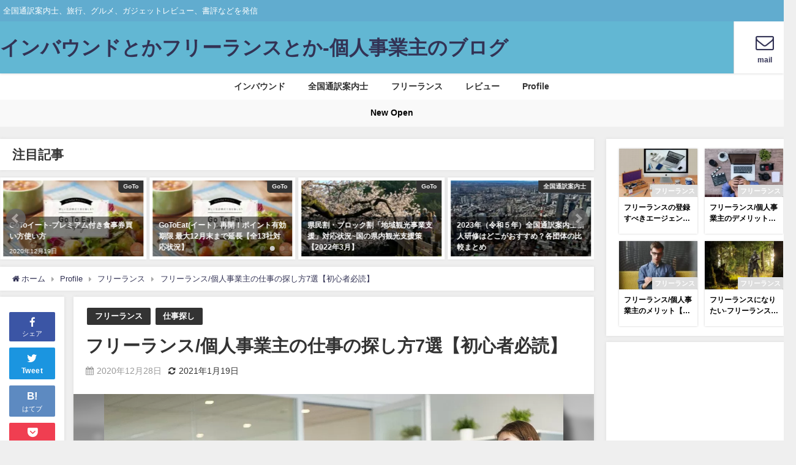

--- FILE ---
content_type: text/html; charset=UTF-8
request_url: https://tourguidetokyo.com/jp/2020/12/28/%E3%83%95%E3%83%AA%E3%83%BC%E3%83%A9%E3%83%B3%E3%82%B9%E3%81%AE%E4%BB%95%E4%BA%8B%E3%81%AE%E6%8E%A2%E3%81%97%E6%96%B97%E9%81%B8%E3%80%90%E5%88%9D%E5%BF%83%E8%80%85%E5%BF%85%E8%A6%8B%E3%80%91/
body_size: 40383
content:
<!DOCTYPE html>
<html lang="ja">
<head>
<meta charset="utf-8">
<meta http-equiv="X-UA-Compatible" content="IE=edge">
<meta name="viewport" content="width=device-width, initial-scale=1" />
<title>フリーランス/個人事業主の仕事の探し方7選【初心者必読】</title>
<meta name="description" content="フリーランスになってみたいけど、独立したあと仕事が無かったらどうしようと心配な方もいると思います。 仕事が順調で満を持しての独立ならさほど心配することは無いかもしれませんが、それでも同じところから何年">
<meta name="thumbnail" content="https://tourguidetokyo.com/jp/wp-content/uploads/2020/12/workplace-1245776_1280-150x150.jpg" /><meta name="robots" content="archive, follow, index">
<!-- Diver OGP -->
<meta property="og:locale" content="ja_JP" />
<meta property="og:title" content="フリーランス/個人事業主の仕事の探し方7選【初心者必読】" />
<meta property="og:description" content="フリーランスになってみたいけど、独立したあと仕事が無かったらどうしようと心配な方もいると思います。 仕事が順調で満を持しての独立ならさほど心配することは無いかもしれませんが、それでも同じところから何年" />
<meta property="og:type" content="article" />
<meta property="og:url" content="https://tourguidetokyo.com/jp/2020/12/28/%e3%83%95%e3%83%aa%e3%83%bc%e3%83%a9%e3%83%b3%e3%82%b9%e3%81%ae%e4%bb%95%e4%ba%8b%e3%81%ae%e6%8e%a2%e3%81%97%e6%96%b97%e9%81%b8%e3%80%90%e5%88%9d%e5%bf%83%e8%80%85%e5%bf%85%e8%a6%8b%e3%80%91/" />
<meta property="og:image" content="https://tourguidetokyo.com/jp/wp-content/uploads/2020/12/workplace-1245776_1280.jpg" />
<meta property="og:site_name" content="インバウンドとかフリーランスとか-個人事業主のブログ" />
<meta name="twitter:site" content="Yasu46462" />
<meta name="twitter:card" content="summary_large_image" />
<meta name="twitter:title" content="フリーランス/個人事業主の仕事の探し方7選【初心者必読】" />
<meta name="twitter:url" content="https://tourguidetokyo.com/jp/2020/12/28/%e3%83%95%e3%83%aa%e3%83%bc%e3%83%a9%e3%83%b3%e3%82%b9%e3%81%ae%e4%bb%95%e4%ba%8b%e3%81%ae%e6%8e%a2%e3%81%97%e6%96%b97%e9%81%b8%e3%80%90%e5%88%9d%e5%bf%83%e8%80%85%e5%bf%85%e8%a6%8b%e3%80%91/" />
<meta name="twitter:description" content="フリーランスになってみたいけど、独立したあと仕事が無かったらどうしようと心配な方もいると思います。 仕事が順調で満を持しての独立ならさほど心配することは無いかもしれませんが、それでも同じところから何年" />
<meta name="twitter:image" content="https://tourguidetokyo.com/jp/wp-content/uploads/2020/12/workplace-1245776_1280.jpg" />
<!-- / Diver OGP -->
<link rel="canonical" href="https://tourguidetokyo.com/jp/2020/12/28/%e3%83%95%e3%83%aa%e3%83%bc%e3%83%a9%e3%83%b3%e3%82%b9%e3%81%ae%e4%bb%95%e4%ba%8b%e3%81%ae%e6%8e%a2%e3%81%97%e6%96%b97%e9%81%b8%e3%80%90%e5%88%9d%e5%bf%83%e8%80%85%e5%bf%85%e8%a6%8b%e3%80%91/">
<link rel="shortcut icon" href="">
<!--[if IE]>
<link rel="shortcut icon" href="https://tourguidetokyo.com/jp/wp-content/uploads/2020/10/favicon.ico">
<![endif]-->
<link rel="apple-touch-icon" href="" />
<meta name='robots' content='max-image-preview:large' />
<link rel='dns-prefetch' href='//www.google.com' />
<link rel='dns-prefetch' href='//secure.gravatar.com' />
<link rel='dns-prefetch' href='//cdnjs.cloudflare.com' />
<link rel='dns-prefetch' href='//www.googletagmanager.com' />
<link rel='dns-prefetch' href='//stats.wp.com' />
<link rel='dns-prefetch' href='//widgets.wp.com' />
<link rel='dns-prefetch' href='//s0.wp.com' />
<link rel='dns-prefetch' href='//0.gravatar.com' />
<link rel='dns-prefetch' href='//1.gravatar.com' />
<link rel='dns-prefetch' href='//2.gravatar.com' />
<link rel='dns-prefetch' href='//jetpack.wordpress.com' />
<link rel='dns-prefetch' href='//public-api.wordpress.com' />
<link rel='dns-prefetch' href='//c0.wp.com' />
<link rel='dns-prefetch' href='//pagead2.googlesyndication.com' />
<link rel="alternate" type="application/rss+xml" title="インバウンドとかフリーランスとか-個人事業主のブログ &raquo; フィード" href="https://tourguidetokyo.com/jp/feed/" />
<link rel="alternate" type="application/rss+xml" title="インバウンドとかフリーランスとか-個人事業主のブログ &raquo; コメントフィード" href="https://tourguidetokyo.com/jp/comments/feed/" />
<link rel="alternate" type="application/rss+xml" title="インバウンドとかフリーランスとか-個人事業主のブログ &raquo; フリーランス/個人事業主の仕事の探し方7選【初心者必読】 のコメントのフィード" href="https://tourguidetokyo.com/jp/2020/12/28/%e3%83%95%e3%83%aa%e3%83%bc%e3%83%a9%e3%83%b3%e3%82%b9%e3%81%ae%e4%bb%95%e4%ba%8b%e3%81%ae%e6%8e%a2%e3%81%97%e6%96%b97%e9%81%b8%e3%80%90%e5%88%9d%e5%bf%83%e8%80%85%e5%bf%85%e8%a6%8b%e3%80%91/feed/" />
<link rel='stylesheet'  href='https://c0.wp.com/c/6.2.2/wp-includes/css/dist/block-library/style.min.css'  media='all'>
<style id='wp-block-library-inline-css' type='text/css'>
.has-text-align-justify{text-align:justify;}
</style>
<!-- <link rel='stylesheet'  href='https://tourguidetokyo.com/jp/wp-content/plugins/jetpack/jetpack_vendor/automattic/jetpack-videopress/build/block-editor/blocks/video/view.css?minify=false&#038;ver=317afd605f368082816f&#038;theme=4.7.6'  media='all'> -->
<link rel="stylesheet" type="text/css" href="//tourguidetokyo.com/jp/wp-content/cache/wpfc-minified/szy8g08/9mrys.css" media="all"/>
<link rel='stylesheet'  href='https://c0.wp.com/c/6.2.2/wp-includes/js/mediaelement/mediaelementplayer-legacy.min.css'  media='all'>
<link rel='stylesheet'  href='https://c0.wp.com/c/6.2.2/wp-includes/js/mediaelement/wp-mediaelement.min.css'  media='all'>
<link rel='stylesheet'  href='https://c0.wp.com/c/6.2.2/wp-includes/css/classic-themes.min.css'  media='all'>
<style id='global-styles-inline-css' type='text/css'>
body{--wp--preset--color--black: #000;--wp--preset--color--cyan-bluish-gray: #abb8c3;--wp--preset--color--white: #fff;--wp--preset--color--pale-pink: #f78da7;--wp--preset--color--vivid-red: #cf2e2e;--wp--preset--color--luminous-vivid-orange: #ff6900;--wp--preset--color--luminous-vivid-amber: #fcb900;--wp--preset--color--light-green-cyan: #7bdcb5;--wp--preset--color--vivid-green-cyan: #00d084;--wp--preset--color--pale-cyan-blue: #8ed1fc;--wp--preset--color--vivid-cyan-blue: #0693e3;--wp--preset--color--vivid-purple: #9b51e0;--wp--preset--color--light-blue: #70b8f1;--wp--preset--color--light-red: #ff8178;--wp--preset--color--light-green: #2ac113;--wp--preset--color--light-yellow: #ffe822;--wp--preset--color--light-orange: #ffa30d;--wp--preset--color--blue: #00f;--wp--preset--color--red: #f00;--wp--preset--color--purple: #674970;--wp--preset--color--gray: #ccc;--wp--preset--gradient--vivid-cyan-blue-to-vivid-purple: linear-gradient(135deg,rgba(6,147,227,1) 0%,rgb(155,81,224) 100%);--wp--preset--gradient--light-green-cyan-to-vivid-green-cyan: linear-gradient(135deg,rgb(122,220,180) 0%,rgb(0,208,130) 100%);--wp--preset--gradient--luminous-vivid-amber-to-luminous-vivid-orange: linear-gradient(135deg,rgba(252,185,0,1) 0%,rgba(255,105,0,1) 100%);--wp--preset--gradient--luminous-vivid-orange-to-vivid-red: linear-gradient(135deg,rgba(255,105,0,1) 0%,rgb(207,46,46) 100%);--wp--preset--gradient--very-light-gray-to-cyan-bluish-gray: linear-gradient(135deg,rgb(238,238,238) 0%,rgb(169,184,195) 100%);--wp--preset--gradient--cool-to-warm-spectrum: linear-gradient(135deg,rgb(74,234,220) 0%,rgb(151,120,209) 20%,rgb(207,42,186) 40%,rgb(238,44,130) 60%,rgb(251,105,98) 80%,rgb(254,248,76) 100%);--wp--preset--gradient--blush-light-purple: linear-gradient(135deg,rgb(255,206,236) 0%,rgb(152,150,240) 100%);--wp--preset--gradient--blush-bordeaux: linear-gradient(135deg,rgb(254,205,165) 0%,rgb(254,45,45) 50%,rgb(107,0,62) 100%);--wp--preset--gradient--luminous-dusk: linear-gradient(135deg,rgb(255,203,112) 0%,rgb(199,81,192) 50%,rgb(65,88,208) 100%);--wp--preset--gradient--pale-ocean: linear-gradient(135deg,rgb(255,245,203) 0%,rgb(182,227,212) 50%,rgb(51,167,181) 100%);--wp--preset--gradient--electric-grass: linear-gradient(135deg,rgb(202,248,128) 0%,rgb(113,206,126) 100%);--wp--preset--gradient--midnight: linear-gradient(135deg,rgb(2,3,129) 0%,rgb(40,116,252) 100%);--wp--preset--duotone--dark-grayscale: url('#wp-duotone-dark-grayscale');--wp--preset--duotone--grayscale: url('#wp-duotone-grayscale');--wp--preset--duotone--purple-yellow: url('#wp-duotone-purple-yellow');--wp--preset--duotone--blue-red: url('#wp-duotone-blue-red');--wp--preset--duotone--midnight: url('#wp-duotone-midnight');--wp--preset--duotone--magenta-yellow: url('#wp-duotone-magenta-yellow');--wp--preset--duotone--purple-green: url('#wp-duotone-purple-green');--wp--preset--duotone--blue-orange: url('#wp-duotone-blue-orange');--wp--preset--font-size--small: 13px;--wp--preset--font-size--medium: 20px;--wp--preset--font-size--large: 36px;--wp--preset--font-size--x-large: 42px;--wp--preset--spacing--20: 0.44rem;--wp--preset--spacing--30: 0.67rem;--wp--preset--spacing--40: 1rem;--wp--preset--spacing--50: 1.5rem;--wp--preset--spacing--60: 2.25rem;--wp--preset--spacing--70: 3.38rem;--wp--preset--spacing--80: 5.06rem;--wp--preset--shadow--natural: 6px 6px 9px rgba(0, 0, 0, 0.2);--wp--preset--shadow--deep: 12px 12px 50px rgba(0, 0, 0, 0.4);--wp--preset--shadow--sharp: 6px 6px 0px rgba(0, 0, 0, 0.2);--wp--preset--shadow--outlined: 6px 6px 0px -3px rgba(255, 255, 255, 1), 6px 6px rgba(0, 0, 0, 1);--wp--preset--shadow--crisp: 6px 6px 0px rgba(0, 0, 0, 1);}:where(.is-layout-flex){gap: 0.5em;}body .is-layout-flow > .alignleft{float: left;margin-inline-start: 0;margin-inline-end: 2em;}body .is-layout-flow > .alignright{float: right;margin-inline-start: 2em;margin-inline-end: 0;}body .is-layout-flow > .aligncenter{margin-left: auto !important;margin-right: auto !important;}body .is-layout-constrained > .alignleft{float: left;margin-inline-start: 0;margin-inline-end: 2em;}body .is-layout-constrained > .alignright{float: right;margin-inline-start: 2em;margin-inline-end: 0;}body .is-layout-constrained > .aligncenter{margin-left: auto !important;margin-right: auto !important;}body .is-layout-constrained > :where(:not(.alignleft):not(.alignright):not(.alignfull)){max-width: var(--wp--style--global--content-size);margin-left: auto !important;margin-right: auto !important;}body .is-layout-constrained > .alignwide{max-width: var(--wp--style--global--wide-size);}body .is-layout-flex{display: flex;}body .is-layout-flex{flex-wrap: wrap;align-items: center;}body .is-layout-flex > *{margin: 0;}:where(.wp-block-columns.is-layout-flex){gap: 2em;}.has-black-color{color: var(--wp--preset--color--black) !important;}.has-cyan-bluish-gray-color{color: var(--wp--preset--color--cyan-bluish-gray) !important;}.has-white-color{color: var(--wp--preset--color--white) !important;}.has-pale-pink-color{color: var(--wp--preset--color--pale-pink) !important;}.has-vivid-red-color{color: var(--wp--preset--color--vivid-red) !important;}.has-luminous-vivid-orange-color{color: var(--wp--preset--color--luminous-vivid-orange) !important;}.has-luminous-vivid-amber-color{color: var(--wp--preset--color--luminous-vivid-amber) !important;}.has-light-green-cyan-color{color: var(--wp--preset--color--light-green-cyan) !important;}.has-vivid-green-cyan-color{color: var(--wp--preset--color--vivid-green-cyan) !important;}.has-pale-cyan-blue-color{color: var(--wp--preset--color--pale-cyan-blue) !important;}.has-vivid-cyan-blue-color{color: var(--wp--preset--color--vivid-cyan-blue) !important;}.has-vivid-purple-color{color: var(--wp--preset--color--vivid-purple) !important;}.has-black-background-color{background-color: var(--wp--preset--color--black) !important;}.has-cyan-bluish-gray-background-color{background-color: var(--wp--preset--color--cyan-bluish-gray) !important;}.has-white-background-color{background-color: var(--wp--preset--color--white) !important;}.has-pale-pink-background-color{background-color: var(--wp--preset--color--pale-pink) !important;}.has-vivid-red-background-color{background-color: var(--wp--preset--color--vivid-red) !important;}.has-luminous-vivid-orange-background-color{background-color: var(--wp--preset--color--luminous-vivid-orange) !important;}.has-luminous-vivid-amber-background-color{background-color: var(--wp--preset--color--luminous-vivid-amber) !important;}.has-light-green-cyan-background-color{background-color: var(--wp--preset--color--light-green-cyan) !important;}.has-vivid-green-cyan-background-color{background-color: var(--wp--preset--color--vivid-green-cyan) !important;}.has-pale-cyan-blue-background-color{background-color: var(--wp--preset--color--pale-cyan-blue) !important;}.has-vivid-cyan-blue-background-color{background-color: var(--wp--preset--color--vivid-cyan-blue) !important;}.has-vivid-purple-background-color{background-color: var(--wp--preset--color--vivid-purple) !important;}.has-black-border-color{border-color: var(--wp--preset--color--black) !important;}.has-cyan-bluish-gray-border-color{border-color: var(--wp--preset--color--cyan-bluish-gray) !important;}.has-white-border-color{border-color: var(--wp--preset--color--white) !important;}.has-pale-pink-border-color{border-color: var(--wp--preset--color--pale-pink) !important;}.has-vivid-red-border-color{border-color: var(--wp--preset--color--vivid-red) !important;}.has-luminous-vivid-orange-border-color{border-color: var(--wp--preset--color--luminous-vivid-orange) !important;}.has-luminous-vivid-amber-border-color{border-color: var(--wp--preset--color--luminous-vivid-amber) !important;}.has-light-green-cyan-border-color{border-color: var(--wp--preset--color--light-green-cyan) !important;}.has-vivid-green-cyan-border-color{border-color: var(--wp--preset--color--vivid-green-cyan) !important;}.has-pale-cyan-blue-border-color{border-color: var(--wp--preset--color--pale-cyan-blue) !important;}.has-vivid-cyan-blue-border-color{border-color: var(--wp--preset--color--vivid-cyan-blue) !important;}.has-vivid-purple-border-color{border-color: var(--wp--preset--color--vivid-purple) !important;}.has-vivid-cyan-blue-to-vivid-purple-gradient-background{background: var(--wp--preset--gradient--vivid-cyan-blue-to-vivid-purple) !important;}.has-light-green-cyan-to-vivid-green-cyan-gradient-background{background: var(--wp--preset--gradient--light-green-cyan-to-vivid-green-cyan) !important;}.has-luminous-vivid-amber-to-luminous-vivid-orange-gradient-background{background: var(--wp--preset--gradient--luminous-vivid-amber-to-luminous-vivid-orange) !important;}.has-luminous-vivid-orange-to-vivid-red-gradient-background{background: var(--wp--preset--gradient--luminous-vivid-orange-to-vivid-red) !important;}.has-very-light-gray-to-cyan-bluish-gray-gradient-background{background: var(--wp--preset--gradient--very-light-gray-to-cyan-bluish-gray) !important;}.has-cool-to-warm-spectrum-gradient-background{background: var(--wp--preset--gradient--cool-to-warm-spectrum) !important;}.has-blush-light-purple-gradient-background{background: var(--wp--preset--gradient--blush-light-purple) !important;}.has-blush-bordeaux-gradient-background{background: var(--wp--preset--gradient--blush-bordeaux) !important;}.has-luminous-dusk-gradient-background{background: var(--wp--preset--gradient--luminous-dusk) !important;}.has-pale-ocean-gradient-background{background: var(--wp--preset--gradient--pale-ocean) !important;}.has-electric-grass-gradient-background{background: var(--wp--preset--gradient--electric-grass) !important;}.has-midnight-gradient-background{background: var(--wp--preset--gradient--midnight) !important;}.has-small-font-size{font-size: var(--wp--preset--font-size--small) !important;}.has-medium-font-size{font-size: var(--wp--preset--font-size--medium) !important;}.has-large-font-size{font-size: var(--wp--preset--font-size--large) !important;}.has-x-large-font-size{font-size: var(--wp--preset--font-size--x-large) !important;}
.wp-block-navigation a:where(:not(.wp-element-button)){color: inherit;}
:where(.wp-block-columns.is-layout-flex){gap: 2em;}
.wp-block-pullquote{font-size: 1.5em;line-height: 1.6;}
</style>
<!-- <link rel='stylesheet'  href='https://tourguidetokyo.com/jp/wp-content/plugins/contact-form-7/includes/css/styles.css?ver=5.7.6&#038;theme=4.7.6'  media='all'> -->
<!-- <link rel='stylesheet'  href='https://tourguidetokyo.com/jp/wp-content/plugins/copy-the-code/assets/css/copy-the-code.css?ver=2.6.2&#038;theme=4.7.6'  media='all'> -->
<!-- <link rel='stylesheet'  href='https://tourguidetokyo.com/jp/wp-content/themes/diver/style.min.css?ver=6.2.2&#038;theme=4.7.6'  media='all'> -->
<!-- <link rel='stylesheet'  href='https://tourguidetokyo.com/jp/wp-content/themes/diver/style.css?theme=4.7.6'  media='all'> -->
<!-- <link rel='stylesheet'  href='https://tourguidetokyo.com/jp/wp-content/themes/diver/lib/functions/editor/gutenberg/blocks.min.css?ver=6.2.2&#038;theme=4.7.6'  media='all'> -->
<link rel="stylesheet" type="text/css" href="//tourguidetokyo.com/jp/wp-content/cache/wpfc-minified/mlevxzsg/a0mil.css" media="all"/>
<link rel='stylesheet'  href='https://cdnjs.cloudflare.com/ajax/libs/Swiper/4.5.0/css/swiper.min.css'  media='all'>
<link rel='stylesheet'  href='https://c0.wp.com/p/jetpack/12.1.1/css/jetpack.css'  media='all'>
<script src='https://c0.wp.com/c/6.2.2/wp-includes/js/jquery/jquery.min.js' id='jquery-core-js'></script>
<script src='https://c0.wp.com/c/6.2.2/wp-includes/js/jquery/jquery-migrate.min.js' id='jquery-migrate-js'></script>
<script src='//tourguidetokyo.com/jp/wp-content/cache/wpfc-minified/mcml1lvr/a0mil.js' type="text/javascript"></script>
<!-- <script src='https://tourguidetokyo.com/jp/wp-content/plugins/yyi-rinker/js/event-tracking.js?v=1.1.10&#038;theme=4.7.6' id='yyi_rinker_event_tracking_script-js'></script> -->
<!-- Google アナリティクス スニペット (Site Kit が追加) -->
<script src='https://www.googletagmanager.com/gtag/js?id=UA-181785253-1' id='google_gtagjs-js' async></script>
<script  id='google_gtagjs-js-after'>
window.dataLayer = window.dataLayer || [];function gtag(){dataLayer.push(arguments);}
gtag('set', 'linker', {"domains":["tourguidetokyo.com"]} );
gtag("js", new Date());
gtag("set", "developer_id.dZTNiMT", true);
gtag("config", "UA-181785253-1", {"anonymize_ip":true});
</script>
<!-- (ここまで) Google アナリティクス スニペット (Site Kit が追加) -->
<link rel="https://api.w.org/" href="https://tourguidetokyo.com/jp/wp-json/" /><link rel="alternate" type="application/json" href="https://tourguidetokyo.com/jp/wp-json/wp/v2/posts/680" /><link rel="EditURI" type="application/rsd+xml" title="RSD" href="https://tourguidetokyo.com/jp/xmlrpc.php?rsd" />
<link rel="wlwmanifest" type="application/wlwmanifest+xml" href="https://tourguidetokyo.com/jp/wp-includes/wlwmanifest.xml" />
<meta name="generator" content="WordPress 6.2.2" />
<link rel='shortlink' href='https://tourguidetokyo.com/jp/?p=680' />
<link rel="alternate" type="application/json+oembed" href="https://tourguidetokyo.com/jp/wp-json/oembed/1.0/embed?url=https%3A%2F%2Ftourguidetokyo.com%2Fjp%2F2020%2F12%2F28%2F%25e3%2583%2595%25e3%2583%25aa%25e3%2583%25bc%25e3%2583%25a9%25e3%2583%25b3%25e3%2582%25b9%25e3%2581%25ae%25e4%25bb%2595%25e4%25ba%258b%25e3%2581%25ae%25e6%258e%25a2%25e3%2581%2597%25e6%2596%25b97%25e9%2581%25b8%25e3%2580%2590%25e5%2588%259d%25e5%25bf%2583%25e8%2580%2585%25e5%25bf%2585%25e8%25a6%258b%25e3%2580%2591%2F" />
<link rel="alternate" type="text/xml+oembed" href="https://tourguidetokyo.com/jp/wp-json/oembed/1.0/embed?url=https%3A%2F%2Ftourguidetokyo.com%2Fjp%2F2020%2F12%2F28%2F%25e3%2583%2595%25e3%2583%25aa%25e3%2583%25bc%25e3%2583%25a9%25e3%2583%25b3%25e3%2582%25b9%25e3%2581%25ae%25e4%25bb%2595%25e4%25ba%258b%25e3%2581%25ae%25e6%258e%25a2%25e3%2581%2597%25e6%2596%25b97%25e9%2581%25b8%25e3%2580%2590%25e5%2588%259d%25e5%25bf%2583%25e8%2580%2585%25e5%25bf%2585%25e8%25a6%258b%25e3%2580%2591%2F&#038;format=xml" />
<meta name="generator" content="Site Kit by Google 1.109.0" /><script>document.createElement( "picture" );if(!window.HTMLPictureElement && document.addEventListener) {window.addEventListener("DOMContentLoaded", function() {var s = document.createElement("script");s.src = "https://tourguidetokyo.com/jp/wp-content/plugins/webp-express/js/picturefill.min.js";document.body.appendChild(s);});}</script>	<style>img#wpstats{display:none}</style>
<script type="text/javascript" language="javascript">
var vc_pid = "886895228";
</script><script type="text/javascript" src="//aml.valuecommerce.com/vcdal.js" async></script><style>
.yyi-rinker-img-s .yyi-rinker-image {
width: 56px;
min-width: 56px;
margin:auto;
}
.yyi-rinker-img-m .yyi-rinker-image {
width: 175px;
min-width: 175px;
margin:auto;
}
.yyi-rinker-img-l .yyi-rinker-image {
width: 200px;
min-width: 200px;
margin:auto;
}
.yyi-rinker-img-s .yyi-rinker-image img.yyi-rinker-main-img {
width: auto;
max-height: 56px;
}
.yyi-rinker-img-m .yyi-rinker-image img.yyi-rinker-main-img {
width: auto;
max-height: 170px;
}
.yyi-rinker-img-l .yyi-rinker-image img.yyi-rinker-main-img {
width: auto;
max-height: 200px;
}
div.yyi-rinker-contents div.yyi-rinker-box ul.yyi-rinker-links li {
list-style: none;
}
div.yyi-rinker-contents ul.yyi-rinker-links {
border: none;
}
div.yyi-rinker-contents ul.yyi-rinker-links li a {
text-decoration: none;
}
div.yyi-rinker-contents {
margin: 2em 0;
}
div.yyi-rinker-contents div.yyi-rinker-box {
display: flex;
padding: 26px 26px 0;
border: 3px solid #f5f5f5;
box-sizing: border-box;
}
@media (min-width: 768px) {
div.yyi-rinker-contents div.yyi-rinker-box {
padding: 26px 26px 0;
}
}
@media (max-width: 767px) {
div.yyi-rinker-contents div.yyi-rinker-box {
flex-direction: column;
padding: 26px 14px 0;
}
}
div.yyi-rinker-box div.yyi-rinker-image {
display: flex;
flex: none;
}
div.yyi-rinker-box div.yyi-rinker-image a {
display: inline-block;
height: fit-content;
margin-bottom: 26px;
}
div.yyi-rinker-image img.yyi-rinker-main-img {
display: block;
max-width: 100%;
height: auto;
}
div.yyi-rinker-img-s img.yyi-rinker-main-img {
width: 56px;
}
div.yyi-rinker-img-m img.yyi-rinker-main-img {
width: 120px;
}
div.yyi-rinker-img-l img.yyi-rinker-main-img {
width: 200px;
}
div.yyi-rinker-box div.yyi-rinker-info {
display: flex;
width: 100%;
flex-direction: column;
}
@media (min-width: 768px) {
div.yyi-rinker-box div.yyi-rinker-info {
padding-left: 26px;
}
}
@media (max-width: 767px) {
div.yyi-rinker-box div.yyi-rinker-info {
text-align: center;
}
}
div.yyi-rinker-info div.yyi-rinker-title a {
color: #333;
font-weight: 600;
font-size: 18px;
text-decoration: none;
}
div.yyi-rinker-info div.yyi-rinker-detail {
display: flex;
flex-direction: column;
padding: 8px 0 12px;
}
div.yyi-rinker-detail div:not(:last-child) {
padding-bottom: 8px;
}
div.yyi-rinker-detail div.credit-box {
font-size: 12px;
}
div.yyi-rinker-detail div.credit-box a {
text-decoration: underline;
}
div.yyi-rinker-detail div.brand,
div.yyi-rinker-detail div.price-box {
font-size: 14px;
}
@media (max-width: 767px) {
div.price-box span.price {
display: block;
}
}
div.yyi-rinker-info div.free-text {
order: 2;
padding-top: 8px;
font-size: 16px;
}
div.yyi-rinker-info ul.yyi-rinker-links {
display: flex;
flex-wrap: wrap;
margin: 0 0 14px;
padding: 0;
list-style-type: none;
}
div.yyi-rinker-info ul.yyi-rinker-links li {
display: inherit;
flex-direction: column;
align-self: flex-end;
text-align: center;
}
@media (min-width: 768px) {
div.yyi-rinker-info ul.yyi-rinker-links li:not(:last-child){
margin-right: 8px;
}
div.yyi-rinker-info ul.yyi-rinker-links li {
margin-bottom: 12px;
}
}
@media (max-width: 767px) {
div.yyi-rinker-info ul.yyi-rinker-links li {
width: 100%;
margin-bottom: 10px;
}
}
ul.yyi-rinker-links li.amazonkindlelink a {
background-color: #37475a;
}
ul.yyi-rinker-links li.amazonlink a {
background-color: #f9bf51;
}
ul.yyi-rinker-links li.rakutenlink a {
background-color: #d53a3a;
}
ul.yyi-rinker-links li.yahoolink a {
background-color: #76c2f3;
}
ul.yyi-rinker-links li.freelink1 a {
background-color: #5db49f;
}
ul.yyi-rinker-links li.freelink2 a {
background-color: #7e77c1;
}
ul.yyi-rinker-links li.freelink3 a {
background-color: #3974be;
}
ul.yyi-rinker-links li.freelink4 a {
background-color: #333;
}
ul.yyi-rinker-links a.yyi-rinker-link {
display: flex;
position: relative;
width: 100%;
min-height: 38px;
overflow-x: hidden;
flex-wrap: wrap-reverse;
justify-content: center;
align-items: center;
border-radius: 2px;
box-shadow: 0 1px 6px 0 rgba(0,0,0,0.12);
color: #fff;
font-weight: 600;
font-size: 14px;
white-space: nowrap;
transition: 0.3s ease-out;
box-sizing: border-box;
}
ul.yyi-rinker-links a.yyi-rinker-link:after {
position: absolute;
right: 12px;
width: 6px;
height: 6px;
border-top: 2px solid;
border-right: 2px solid;
content: "";
transform: rotate(45deg);
box-sizing: border-box;
}
ul.yyi-rinker-links a.yyi-rinker-link:hover {
box-shadow: 0 4px 6px 2px rgba(0,0,0,0.12);
transform: translateY(-2px);
}
@media (min-width: 768px) {
ul.yyi-rinker-links a.yyi-rinker-link {
padding: 6px 24px;
}
}
@media (max-width: 767px) {
ul.yyi-rinker-links a.yyi-rinker-link {
padding: 10px 24px;
}
}</style><style>
.yyi-rinker-images {
display: flex;
justify-content: center;
align-items: center;
position: relative;
}
div.yyi-rinker-image img.yyi-rinker-main-img.hidden {
display: none;
}
.yyi-rinker-images-arrow {
cursor: pointer;
position: absolute;
top: 50%;
display: block;
margin-top: -11px;
opacity: 0.6;
width: 22px;
}
.yyi-rinker-images-arrow-left{
left: -10px;
}
.yyi-rinker-images-arrow-right{
right: -10px;
}
.yyi-rinker-images-arrow-left.hidden {
display: none;
}
.yyi-rinker-images-arrow-right.hidden {
display: none;
}
div.yyi-rinker-contents.yyi-rinker-design-tate  div.yyi-rinker-box{
flex-direction: column;
}
div.yyi-rinker-contents.yyi-rinker-design-slim div.yyi-rinker-box .yyi-rinker-links {
flex-direction: column;
}
div.yyi-rinker-contents.yyi-rinker-design-slim div.yyi-rinker-info {
width: 100%;
}
div.yyi-rinker-contents.yyi-rinker-design-slim .yyi-rinker-title {
text-align: center;
}
div.yyi-rinker-contents.yyi-rinker-design-slim .yyi-rinker-links {
text-align: center;
}
div.yyi-rinker-contents.yyi-rinker-design-slim .yyi-rinker-image {
margin: auto;
}
div.yyi-rinker-contents.yyi-rinker-design-slim div.yyi-rinker-info ul.yyi-rinker-links li {
align-self: stretch;
}
div.yyi-rinker-contents.yyi-rinker-design-slim div.yyi-rinker-box div.yyi-rinker-info {
padding: 0;
}
div.yyi-rinker-contents.yyi-rinker-design-slim div.yyi-rinker-box {
flex-direction: column;
padding: 14px 5px 0;
}
.yyi-rinker-design-slim div.yyi-rinker-box div.yyi-rinker-info {
text-align: center;
}
.yyi-rinker-design-slim div.price-box span.price {
display: block;
}
div.yyi-rinker-contents.yyi-rinker-design-slim div.yyi-rinker-info div.yyi-rinker-title a{
font-size:16px;
}
div.yyi-rinker-contents.yyi-rinker-design-slim ul.yyi-rinker-links li.amazonkindlelink:before,  div.yyi-rinker-contents.yyi-rinker-design-slim ul.yyi-rinker-links li.amazonlink:before,  div.yyi-rinker-contents.yyi-rinker-design-slim ul.yyi-rinker-links li.rakutenlink:before,  div.yyi-rinker-contents.yyi-rinker-design-slim ul.yyi-rinker-links li.yahoolink:before {
font-size:12px;
}
div.yyi-rinker-contents.yyi-rinker-design-slim ul.yyi-rinker-links li a {
font-size: 13px;
}
.entry-content ul.yyi-rinker-links li {
padding: 0;
}
.yyi-rinker-design-slim div.yyi-rinker-info ul.yyi-rinker-links li {
width: 100%;
margin-bottom: 10px;
}
.yyi-rinker-design-slim ul.yyi-rinker-links a.yyi-rinker-link {
padding: 10px 24px;
}
/** ver1.9.2 以降追加 **/
.yyi-rinker-contents .yyi-rinker-info {
padding-left: 10px;
}
.yyi-rinker-img-s .yyi-rinker-image .yyi-rinker-images img{
max-height: 75px;
}
.yyi-rinker-img-m .yyi-rinker-image .yyi-rinker-images img{
max-height: 175px;
}
.yyi-rinker-img-l .yyi-rinker-image .yyi-rinker-images img{
max-height: 200px;
}
div.yyi-rinker-contents div.yyi-rinker-image {
flex-direction: column;
align-items: center;
}
div.yyi-rinker-contents ul.yyi-rinker-thumbnails {
display: flex;
flex-direction: row;
flex-wrap : wrap;
list-style: none;
border:none;
padding: 0;
margin: 5px 0;
}
div.yyi-rinker-contents ul.yyi-rinker-thumbnails li{
cursor: pointer;
height: 32px;
text-align: center;
vertical-align: middle;
width: 32px;
border:none;
padding: 0;
margin: 0;
box-sizing: content-box;
}
div.yyi-rinker-contents ul.yyi-rinker-thumbnails li img {
vertical-align: middle;
}
div.yyi-rinker-contents ul.yyi-rinker-thumbnails li {
border: 1px solid #fff;
}
div.yyi-rinker-contents ul.yyi-rinker-thumbnails li.thumb-active {
border: 1px solid #eee;
}
/* ここから　mini */
div.yyi-rinker-contents.yyi-rinker-design-mini {
border: none;
box-shadow: none;
background-color: transparent;
}
/* ボタン非表示 */
.yyi-rinker-design-mini div.yyi-rinker-info ul.yyi-rinker-links,
.yyi-rinker-design-mini div.yyi-rinker-info .brand,
.yyi-rinker-design-mini div.yyi-rinker-info .price-box {
display: none;
}
div.yyi-rinker-contents.yyi-rinker-design-mini .credit-box{
text-align: right;
}
div.yyi-rinker-contents.yyi-rinker-design-mini div.yyi-rinker-info {
width:100%;
}
.yyi-rinker-design-mini div.yyi-rinker-info div.yyi-rinker-title {
line-height: 1.2;
min-height: 2.4em;
margin-bottom: 0;
}
.yyi-rinker-design-mini div.yyi-rinker-info div.yyi-rinker-title a {
font-size: 12px;
text-decoration: none;
text-decoration: underline;
}
div.yyi-rinker-contents.yyi-rinker-design-mini {
position: relative;
max-width: 100%;
border: none;
border-radius: 12px;
box-shadow: 0 1px 6px rgb(0 0 0 / 12%);
background-color: #fff;
}
div.yyi-rinker-contents.yyi-rinker-design-mini div.yyi-rinker-box {
border: none;
}
.yyi-rinker-design-mini div.yyi-rinker-image {
width: 60px;
min-width: 60px;
}
div.yyi-rinker-design-mini div.yyi-rinker-image img.yyi-rinker-main-img{
max-height: 3.6em;
}
.yyi-rinker-design-mini div.yyi-rinker-detail div.credit-box {
font-size: 10px;
}
.yyi-rinker-design-mini div.yyi-rinker-detail div.brand,
.yyi-rinker-design-mini div.yyi-rinker-detail div.price-box {
font-size: 10px;
}
.yyi-rinker-design-mini div.yyi-rinker-info div.yyi-rinker-detail {
padding: 0;
}
.yyi-rinker-design-mini div.yyi-rinker-detail div:not(:last-child) {
padding-bottom: 0;
}
.yyi-rinker-design-mini div.yyi-rinker-box div.yyi-rinker-image a {
margin-bottom: 16px;
}
@media (min-width: 768px){
div.yyi-rinker-contents.yyi-rinker-design-mini div.yyi-rinker-box {
padding: 12px;
}
.yyi-rinker-design-mini div.yyi-rinker-box div.yyi-rinker-info {
justify-content: center;
padding-left: 24px;
}
}
@media (max-width: 767px){
div.yyi-rinker-contents.yyi-rinker-design-mini {
max-width:100%;
}
div.yyi-rinker-contents.yyi-rinker-design-mini div.yyi-rinker-box {
flex-direction: row;
padding: 12px;
}
.yyi-rinker-design-mini div.yyi-rinker-box div.yyi-rinker-info {
justify-content: center;
margin-bottom: 16px;
padding-left: 16px;
text-align: left;
}
}
/* 1.9.5以降 */
div.yyi-rinker-contents {
position: relative;
overflow: visible;
}
div.yyi-rinker-contents .yyi-rinker-attention {
display: inline;
line-height: 30px;
position: absolute;
top: -10px;
left: -9px;
min-width: 60px;
padding: 0;
height: 30px;
text-align: center;
font-weight: 600;
color: #ffffff;
background: #fea724;
z-index: 10;
}
div.yyi-rinker-contents .yyi-rinker-attention span{
padding: 0 15px;
}
.yyi-rinker-attention-before, .yyi-rinker-attention-after {
display: inline;
position: absolute;
content: '';
}
.yyi-rinker-attention-before {
bottom: -8px;
left: 0.1px;
width: 0;
height: 0;
border-top: 9px solid;
border-top-color: inherit;
border-left: 9px solid transparent;
z-index: 1;
}
.yyi-rinker-attention-after {
top: 0;
right: -14.5px;
width: 0;
height: 0;
border-top: 15px solid transparent;
border-bottom: 15px solid transparent;
border-left: 15px solid;
border-left-color: inherit;
}
div.yyi-rinker-contents .yyi-rinker-attention.attention_desing_circle{
display: flex;
position: absolute;
top: -20px;
left: -20px;
width: 60px;
height: 60px;
min-width: auto;
min-height: auto;
justify-content: center;
align-items: center;
border-radius: 50%;
color: #fff;
background: #fea724;
font-weight: 600;
font-size: 17px;
}
div.yyi-rinker-contents.yyi-rinker-design-mini .yyi-rinker-attention.attention_desing_circle{
top: -18px;
left: -18px;
width: 36px;
height: 36px;
font-size: 12px;
}
div.yyi-rinker-contents .yyi-rinker-attention.attention_desing_circle{
}
div.yyi-rinker-contents .yyi-rinker-attention.attention_desing_circle span {
padding: 0;
}
div.yyi-rinker-contents .yyi-rinker-attention.attention_desing_circle .yyi-rinker-attention-after,
div.yyi-rinker-contents .yyi-rinker-attention.attention_desing_circle .yyi-rinker-attention-before{
display: none;
}
</style><script type="text/javascript" language="javascript">
var vc_pid = "886895228";
</script><script type="text/javascript" src="//aml.valuecommerce.com/vcdal.js" async></script>
<script type="application/ld+json">{
"@context" : "http://schema.org",
"@type" : "Article",
"mainEntityOfPage":{ 
"@type":"WebPage", 
"@id":"https://tourguidetokyo.com/jp/2020/12/28/%e3%83%95%e3%83%aa%e3%83%bc%e3%83%a9%e3%83%b3%e3%82%b9%e3%81%ae%e4%bb%95%e4%ba%8b%e3%81%ae%e6%8e%a2%e3%81%97%e6%96%b97%e9%81%b8%e3%80%90%e5%88%9d%e5%bf%83%e8%80%85%e5%bf%85%e8%a6%8b%e3%80%91/" 
}, 
"headline" : "フリーランス/個人事業主の仕事の探し方7選【初心者必読】",
"author" : {
"@type" : "Person",
"name" : "Yasu46",
"url" : "https://tourguidetokyo.com/jp/author/tb4629/"
},
"datePublished" : "2020-12-28T15:57:17+0900",
"dateModified" : "2021-01-19T11:51:04+0900",
"image" : {
"@type" : "ImageObject",
"url" : "https://tourguidetokyo.com/jp/wp-content/uploads/2020/12/workplace-1245776_1280.jpg",
"width" : "1280",
"height" : "853"
},
"articleSection" : "フリーランス",
"url" : "https://tourguidetokyo.com/jp/2020/12/28/%e3%83%95%e3%83%aa%e3%83%bc%e3%83%a9%e3%83%b3%e3%82%b9%e3%81%ae%e4%bb%95%e4%ba%8b%e3%81%ae%e6%8e%a2%e3%81%97%e6%96%b97%e9%81%b8%e3%80%90%e5%88%9d%e5%bf%83%e8%80%85%e5%bf%85%e8%a6%8b%e3%80%91/",
"publisher" : {
"@type" : "Organization",
"name" : "インバウンドとかフリーランスとか-個人事業主のブログ"
},
"logo" : {
"@type" : "ImageObject",
"url" : ""}
},
"description" : "フリーランスになってみたいけど、独立したあと仕事が無かったらどうしようと心配な方もいると思います。 仕事が順調で満を持しての独立ならさほど心配することは無いかもしれませんが、それでも同じところから何年"}</script><style>body{background-image:url()}</style><style>#onlynav ul ul,#nav_fixed #nav ul ul,.header-logo #nav ul ul{visibility:hidden;opacity:0;transition:.2s ease-in-out;transform:translateY(10px)}#onlynav ul ul ul,#nav_fixed #nav ul ul ul,.header-logo #nav ul ul ul{transform:translateX(-20px) translateY(0)}#onlynav ul li:hover>ul,#nav_fixed #nav ul li:hover>ul,.header-logo #nav ul li:hover>ul{visibility:visible;opacity:1;transform:translateY(0)}#onlynav ul ul li:hover>ul,#nav_fixed #nav ul ul li:hover>ul,.header-logo #nav ul ul li:hover>ul{transform:translateX(0) translateY(0)}</style><style>body{background-color:#efefef;color:#333}a{color:#335}a:hover{color:#6495ED}.content{color:#000}.content a{color:#6f97bc}.content a:hover{color:#6495ED}.header-wrap,#header ul.sub-menu,#header ul.children,#scrollnav,.description_sp{background:rgba(31,157,198,.67);color:#333}.header-wrap a,#scrollnav a,div.logo_title{color:#335}.header-wrap a:hover,div.logo_title:hover{color:#6495ED}.drawer-nav-btn span{background-color:#335}.drawer-nav-btn:before,.drawer-nav-btn:after{border-color:#335}#scrollnav ul li a{background:rgba(255,255,255,.8);color:#505050}.header_small_menu{background:rgba(93,138,193,.26);color:#fff}.header_small_menu a{color:#fff}.header_small_menu a:hover{color:#6495ED}#nav_fixed.fixed,#nav_fixed #nav ul ul{background:rgba(49,125,191,.63);color:#333}#nav_fixed.fixed a,#nav_fixed .logo_title{color:#335}#nav_fixed.fixed a:hover{color:#6495ED}#nav_fixed .drawer-nav-btn:before,#nav_fixed .drawer-nav-btn:after{border-color:#335}#nav_fixed .drawer-nav-btn span{background-color:#335}#onlynav{background:#fff;color:#333}#onlynav ul li a{color:#333}#onlynav ul ul.sub-menu{background:#fff}#onlynav div>ul>li>a:before{border-color:#333}#onlynav ul>li:hover>a:hover,#onlynav ul>li:hover>a,#onlynav ul>li:hover li:hover>a,#onlynav ul li:hover ul li ul li:hover>a{background:rgba(93,138,193,.49);color:#fff}#onlynav ul li ul li ul:before{border-left-color:#fff}#onlynav ul li:last-child ul li ul:before{border-right-color:#fff}#bigfooter{background:#fff;color:#333}#bigfooter a{color:#335}#bigfooter a:hover{color:#6495ED}#footer{background:#fff;color:#999}#footer a{color:#335}#footer a:hover{color:#6495ED}#sidebar .widget{background:#fff;color:#333}#sidebar .widget a{color:#335}#sidebar .widget a:hover{color:#6495ED}.post-box-contents,#main-wrap #pickup_posts_container img,.hentry,#single-main .post-sub,.navigation,.single_thumbnail,.in_loop,#breadcrumb,.pickup-cat-list,.maintop-widget,.mainbottom-widget,#share_plz,.sticky-post-box,.catpage_content_wrap,.cat-post-main{background:#fff}.post-box{border-color:#eee}.drawer_content_title,.searchbox_content_title{background:#eee;color:#333}.drawer-nav,#header_search{background:#fff}.drawer-nav,.drawer-nav a,#header_search,#header_search a{color:#000}#footer_sticky_menu{background:rgba(255,255,255,.8)}.footermenu_col{background:rgba(255,255,255,.8);color:#333}a.page-numbers{background:#afafaf;color:#fff}.pagination .current{background:#607d8b;color:#fff}</style><style>@media screen and (min-width:1201px){#main-wrap,.header-wrap .header-logo,.header_small_content,.bigfooter_wrap,.footer_content,.container_top_widget,.container_bottom_widget{width:1300px}}@media screen and (max-width:1200px){#main-wrap,.header-wrap .header-logo,.header_small_content,.bigfooter_wrap,.footer_content,.container_top_widget,.container_bottom_widget{width:96%}}@media screen and (max-width:768px){#main-wrap,.header-wrap .header-logo,.header_small_content,.bigfooter_wrap,.footer_content,.container_top_widget,.container_bottom_widget{width:100%}}@media screen and (min-width:960px){#sidebar{width:310px}}</style><style>@media screen and (min-width:1201px){#main-wrap{width:1300px}}@media screen and (max-width:1200px){#main-wrap{width:96%}}</style><meta name="google-site-verification" content="ABUn8pmDN1dbrHR4GnI3UPyZHlKfwOftDUcISCKScXA">
<!-- Google AdSense スニペット (Site Kit が追加) -->
<meta name="google-adsense-platform-account" content="ca-host-pub-2644536267352236">
<meta name="google-adsense-platform-domain" content="sitekit.withgoogle.com">
<!-- (ここまで) Google AdSense スニペット (Site Kit が追加) -->
<noscript><style>.lazyload[data-src]{display:none !important;}</style></noscript><style>.lazyload{background-image:none !important;}.lazyload:before{background-image:none !important;}</style>
<!-- Google AdSense スニペット (Site Kit が追加) -->
<script async="async" src="https://pagead2.googlesyndication.com/pagead/js/adsbygoogle.js?client=ca-pub-4053526867605525&amp;host=ca-host-pub-2644536267352236" crossorigin="anonymous" type="text/javascript"></script>
<!-- (ここまで) Google AdSense スニペット (Site Kit が追加) -->
<!-- Jetpack Open Graph Tags -->
<meta property="og:type" content="article" />
<meta property="og:title" content="フリーランス/個人事業主の仕事の探し方7選【初心者必読】" />
<meta property="og:url" content="https://tourguidetokyo.com/jp/2020/12/28/%e3%83%95%e3%83%aa%e3%83%bc%e3%83%a9%e3%83%b3%e3%82%b9%e3%81%ae%e4%bb%95%e4%ba%8b%e3%81%ae%e6%8e%a2%e3%81%97%e6%96%b97%e9%81%b8%e3%80%90%e5%88%9d%e5%bf%83%e8%80%85%e5%bf%85%e8%a6%8b%e3%80%91/" />
<meta property="og:description" content="フリーランスになってみたいけど、独立したあと仕事が無かったらどうしようと心配な方もいると思います。 仕事が順調&hellip;" />
<meta property="article:published_time" content="2020-12-28T06:57:17+00:00" />
<meta property="article:modified_time" content="2021-01-19T02:51:04+00:00" />
<meta property="og:site_name" content="インバウンドとかフリーランスとか-個人事業主のブログ" />
<meta property="og:image" content="https://tourguidetokyo.com/jp/wp-content/uploads/2020/12/workplace-1245776_1280.jpg" />
<meta property="og:image:width" content="1280" />
<meta property="og:image:height" content="853" />
<meta property="og:image:alt" content="work" />
<meta property="og:locale" content="ja_JP" />
<meta name="twitter:text:title" content="フリーランス/個人事業主の仕事の探し方7選【初心者必読】" />
<meta name="twitter:image" content="https://tourguidetokyo.com/jp/wp-content/uploads/2020/12/workplace-1245776_1280.jpg?w=640" />
<meta name="twitter:image:alt" content="work" />
<meta name="twitter:card" content="summary_large_image" />
<!-- End Jetpack Open Graph Tags -->
<link rel="icon" href="https://tourguidetokyo.com/jp/wp-content/uploads/2021/03/cropped-IF-32x32.png" sizes="32x32" />
<link rel="icon" href="https://tourguidetokyo.com/jp/wp-content/uploads/2021/03/cropped-IF-192x192.png" sizes="192x192" />
<link rel="apple-touch-icon" href="https://tourguidetokyo.com/jp/wp-content/uploads/2021/03/cropped-IF-180x180.png" />
<meta name="msapplication-TileImage" content="https://tourguidetokyo.com/jp/wp-content/uploads/2021/03/cropped-IF-270x270.png" />
<script src="https://www.youtube.com/iframe_api"></script>
<script async src="//pagead2.googlesyndication.com/pagead/js/adsbygoogle.js"></script>
</head>
<body itemscope="itemscope" itemtype="http://schema.org/WebPage" class="post-template-default single single-post postid-680 single-format-standard wp-embed-responsive">
<div id="container">
<!-- header -->
<!-- lpページでは表示しない -->
<div id="header" class="clearfix">
<header class="header-wrap" role="banner" itemscope="itemscope" itemtype="http://schema.org/WPHeader">
<div class="header_small_menu clearfix">
<div class="header_small_content">
<div id="description">全国通訳案内士、旅行、グルメ、ガジェットレビュー、書評などを発信</div>
<nav class="header_small_menu_right" role="navigation" itemscope="itemscope" itemtype="http://scheme.org/SiteNavigationElement">
</nav>
</div>
</div>
<div class="header-logo clearfix">
<!-- 	<button type="button" class="drawer-toggle drawer-hamburger">
<span class="sr-only">toggle navigation</span>
<span class="drawer-hamburger-icon"></span>
</button> -->
<div class="drawer-nav-btn-wrap"><span class="drawer-nav-btn"><span></span></span></div>
<!-- /Navigation -->
<div id="logo">
<a href="https://tourguidetokyo.com/jp/">
<div class="logo_title">インバウンドとかフリーランスとか-個人事業主のブログ</div>
</a>
</div>
<div class="nav_in_btn">
<ul>
<li class="nav_in_btn_list_1"><a href="https://tourguidetokyo.com/jp/%e3%81%8a%e5%95%8f%e3%81%84%e5%90%88%e3%82%8f%e3%81%9b/"  ><i class="fa fa-envelope-o"></i><span>mail</span></a></li>
</ul>
</div>
</div>
</header>
<nav id="scrollnav" class="inline-nospace" role="navigation" itemscope="itemscope" itemtype="http://scheme.org/SiteNavigationElement">
<div class="menu-first-container"><ul id="scroll-menu"><li id="menu-item-1241" class="menu-item menu-item-type-taxonomy menu-item-object-category menu-item-1241"><a href="https://tourguidetokyo.com/jp/category/%e3%82%a4%e3%83%b3%e3%83%90%e3%82%a6%e3%83%b3%e3%83%89/">インバウンド</a></li>
<li id="menu-item-1462" class="menu-item menu-item-type-taxonomy menu-item-object-category menu-item-1462"><a href="https://tourguidetokyo.com/jp/category/%e9%80%9a%e8%a8%b3%e6%a1%88%e5%86%85%e5%a3%ab/">全国通訳案内士</a></li>
<li id="menu-item-1347" class="menu-item menu-item-type-taxonomy menu-item-object-category menu-item-1347"><a href="https://tourguidetokyo.com/jp/category/%e3%83%95%e3%83%aa%e3%83%bc%e3%83%a9%e3%83%b3%e3%82%b9/%e3%81%be%e3%81%a8%e3%82%81/">フリーランス</a></li>
<li id="menu-item-2716" class="menu-item menu-item-type-taxonomy menu-item-object-category menu-item-has-children menu-item-2716"><a href="https://tourguidetokyo.com/jp/category/%e3%83%ac%e3%83%93%e3%83%a5%e3%83%bc/">レビュー</a>
<ul class="sub-menu">
<li id="menu-item-2717" class="menu-item menu-item-type-taxonomy menu-item-object-category menu-item-2717"><a href="https://tourguidetokyo.com/jp/category/%e3%83%ac%e3%83%93%e3%83%a5%e3%83%bc/%e3%82%ac%e3%82%b8%e3%82%a7%e3%83%83%e3%83%88/">ガジェット</a></li>
<li id="menu-item-1239" class="menu-item menu-item-type-taxonomy menu-item-object-category menu-item-1239"><a href="https://tourguidetokyo.com/jp/category/%e3%83%ac%e3%83%93%e3%83%a5%e3%83%bc/%e6%9b%b8%e8%a9%95/">書評</a></li>
</ul>
</li>
<li id="menu-item-47" class="menu-item menu-item-type-post_type menu-item-object-page current_page_parent menu-item-47"><a href="https://tourguidetokyo.com/jp/profile/">Profile</a></li>
</ul></div>		</nav>
<div id="nav_fixed">
<div class="header-logo clearfix">
<!-- Navigation -->
<!-- 	<button type="button" class="drawer-toggle drawer-hamburger">
<span class="sr-only">toggle navigation</span>
<span class="drawer-hamburger-icon"></span>
</button> -->
<div class="drawer-nav-btn-wrap"><span class="drawer-nav-btn"><span></span></span></div>
<!-- /Navigation -->
<div class="logo clearfix">
<a href="https://tourguidetokyo.com/jp/">
<div class="logo_title">インバウンドとかフリーランスとか-個人事業主のブログ</div>
</a>
</div>
<nav id="nav" role="navigation" itemscope="itemscope" itemtype="http://scheme.org/SiteNavigationElement">
<div class="menu-first-container"><ul id="fixnavul" class="menu"><li class="menu-item menu-item-type-taxonomy menu-item-object-category menu-item-1241"><a href="https://tourguidetokyo.com/jp/category/%e3%82%a4%e3%83%b3%e3%83%90%e3%82%a6%e3%83%b3%e3%83%89/">インバウンド</a></li>
<li class="menu-item menu-item-type-taxonomy menu-item-object-category menu-item-1462"><a href="https://tourguidetokyo.com/jp/category/%e9%80%9a%e8%a8%b3%e6%a1%88%e5%86%85%e5%a3%ab/">全国通訳案内士</a></li>
<li class="menu-item menu-item-type-taxonomy menu-item-object-category menu-item-1347"><a href="https://tourguidetokyo.com/jp/category/%e3%83%95%e3%83%aa%e3%83%bc%e3%83%a9%e3%83%b3%e3%82%b9/%e3%81%be%e3%81%a8%e3%82%81/">フリーランス</a></li>
<li class="menu-item menu-item-type-taxonomy menu-item-object-category menu-item-has-children menu-item-2716"><a href="https://tourguidetokyo.com/jp/category/%e3%83%ac%e3%83%93%e3%83%a5%e3%83%bc/">レビュー</a>
<ul class="sub-menu">
<li class="menu-item menu-item-type-taxonomy menu-item-object-category menu-item-2717"><a href="https://tourguidetokyo.com/jp/category/%e3%83%ac%e3%83%93%e3%83%a5%e3%83%bc/%e3%82%ac%e3%82%b8%e3%82%a7%e3%83%83%e3%83%88/">ガジェット</a></li>
<li class="menu-item menu-item-type-taxonomy menu-item-object-category menu-item-1239"><a href="https://tourguidetokyo.com/jp/category/%e3%83%ac%e3%83%93%e3%83%a5%e3%83%bc/%e6%9b%b8%e8%a9%95/">書評</a></li>
</ul>
</li>
<li class="menu-item menu-item-type-post_type menu-item-object-page current_page_parent menu-item-47"><a href="https://tourguidetokyo.com/jp/profile/">Profile</a></li>
</ul></div>			</nav>
</div>
</div>
<nav id="onlynav" class="onlynav" role="navigation" itemscope="itemscope" itemtype="http://scheme.org/SiteNavigationElement">
<div class="menu-first-container"><ul id="onlynavul" class="menu"><li class="menu-item menu-item-type-taxonomy menu-item-object-category menu-item-1241"><a href="https://tourguidetokyo.com/jp/category/%e3%82%a4%e3%83%b3%e3%83%90%e3%82%a6%e3%83%b3%e3%83%89/">インバウンド</a></li>
<li class="menu-item menu-item-type-taxonomy menu-item-object-category menu-item-1462"><a href="https://tourguidetokyo.com/jp/category/%e9%80%9a%e8%a8%b3%e6%a1%88%e5%86%85%e5%a3%ab/">全国通訳案内士</a></li>
<li class="menu-item menu-item-type-taxonomy menu-item-object-category menu-item-1347"><a href="https://tourguidetokyo.com/jp/category/%e3%83%95%e3%83%aa%e3%83%bc%e3%83%a9%e3%83%b3%e3%82%b9/%e3%81%be%e3%81%a8%e3%82%81/">フリーランス</a></li>
<li class="menu-item menu-item-type-taxonomy menu-item-object-category menu-item-has-children menu-item-2716"><a href="https://tourguidetokyo.com/jp/category/%e3%83%ac%e3%83%93%e3%83%a5%e3%83%bc/">レビュー</a>
<ul class="sub-menu">
<li class="menu-item menu-item-type-taxonomy menu-item-object-category menu-item-2717"><a href="https://tourguidetokyo.com/jp/category/%e3%83%ac%e3%83%93%e3%83%a5%e3%83%bc/%e3%82%ac%e3%82%b8%e3%82%a7%e3%83%83%e3%83%88/">ガジェット</a></li>
<li class="menu-item menu-item-type-taxonomy menu-item-object-category menu-item-1239"><a href="https://tourguidetokyo.com/jp/category/%e3%83%ac%e3%83%93%e3%83%a5%e3%83%bc/%e6%9b%b8%e8%a9%95/">書評</a></li>
</ul>
</li>
<li class="menu-item menu-item-type-post_type menu-item-object-page current_page_parent menu-item-47"><a href="https://tourguidetokyo.com/jp/profile/">Profile</a></li>
</ul></div>			</nav>
</div>
<div class="d_sp">
</div>
<div class="header_message clearfix" style="background:#f9f9f9;">
<div class="header_message_wrap">
<div class="header_message_text" style="color: #000">
New Open 			</div>
</div>
</div>
<div class="container_top_widget">
<div class="container_top_widget_content clearfix">
<div class="clearfix diver_widget_adarea">
<div class="diver_widget_adlabel"></div>
<div class="diver_ad"></div>
</div>
</div>
</div>
<div id="main-wrap">
<!-- main -->
<main id="single-main"  style="float:left;margin-right:-330px;padding-right:330px;" role="main">
<div class="wrap-post-title">注目記事</div>
<div id="pickup_posts_container" class="swiper-container">
<ul class="swiper-wrapper">
<li class="pickup_post_list swiper-slide">
<a class="clearfix" href="https://tourguidetokyo.com/jp/2021/03/10/goto%e3%83%88%e3%83%a9%e3%83%99%e3%83%ab%e3%81%af%e3%81%84%e3%81%a4%e5%86%8d%e9%96%8b%e3%81%99%e3%82%8b%e3%81%ae%ef%bc%9f%e3%80%90go-to-travel%e3%80%91/" title="GoToトラベルはいつ再開？【2021年12月更新】事後適用各社対応状況など【GoToTravel2021】">
<img src="[data-uri]" data-src="https://tourguidetokyo.com/jp/wp-content/uploads/2021/03/rakuten_goto_restart-300x127.jpg" width="300" height="127" class="lazyload" alt="GoToトラベルはいつ再開？【2021年12月更新】事後適用各社対応状況など【GoToTravel2021】">	<span class="pickup-cat" style="">GoTo</span>
<div class="meta">
<div class="pickup-title">GoToトラベルはいつ再開？【2021年12月更新】事後適用各社対応状況など【GoToTravel2021】</div>
<span class="pickup-dt">2021年3月10日</span>
</div>
</a>
</li>
<li class="pickup_post_list swiper-slide">
<a class="clearfix" href="https://tourguidetokyo.com/jp/2020/12/19/goto/" title="GoToイート-プレミアム付き食事券買い方使い方">
<img src="[data-uri]" data-src="https://tourguidetokyo.com/jp/wp-content/uploads/2020/12/2020-12-16-e1608124941179-300x172.jpg" width="300" height="172" class="lazyload" alt="GoToイート-プレミアム付き食事券買い方使い方">	<span class="pickup-cat" style="">GoTo</span>
<div class="meta">
<div class="pickup-title">GoToイート-プレミアム付き食事券買い方使い方</div>
<span class="pickup-dt">2020年12月19日</span>
</div>
</a>
</li>
<li class="pickup_post_list swiper-slide">
<a class="clearfix" href="https://tourguidetokyo.com/jp/2020/12/16/gotoeat7/" title="GoToEat(イート）再開！ポイント有効期限 最大12月末まで延長【全13社対応状況】">
<img src="[data-uri]" data-src="https://tourguidetokyo.com/jp/wp-content/uploads/2020/12/2020-12-16-e1608124941179-300x172.jpg" width="300" height="172" class="lazyload" alt="GoToEat(イート）再開！ポイント有効期限 最大12月末まで延長【全13社対応状況】">	<span class="pickup-cat" style="">GoTo</span>
<div class="meta">
<div class="pickup-title">GoToEat(イート）再開！ポイント有効期限 最大12月末まで延長【全13社対応状況】</div>
<span class="pickup-dt">2020年12月16日</span>
</div>
</a>
</li>
<li class="pickup_post_list swiper-slide">
<a class="clearfix" href="https://tourguidetokyo.com/jp/2021/03/29/%e5%9c%b0%e5%9f%9f%e8%a6%b3%e5%85%89%e4%ba%8b%e6%a5%ad%e6%94%af%e6%8f%b4%e5%af%be%e5%bf%9c%e7%8a%b6%e6%b3%81%e5%9b%bd%e3%81%ae%e7%9c%8c%e5%86%85%e8%a6%b3%e5%85%89%e6%94%af%e6%8f%b4%e7%ad%96/" title="県民割・ブロック割「地域観光事業支援」対応状況~国の県内観光支援策【2022年3月】">
<img src="[data-uri]" data-src="https://tourguidetokyo.com/jp/wp-content/uploads/2021/03/shinjyukugyoen8-e1617074869248-300x169.jpg" width="300" height="169" class="lazyload" alt="県民割・ブロック割「地域観光事業支援」対応状況~国の県内観光支援策【2022年3月】">	<span class="pickup-cat" style="">GoTo</span>
<div class="meta">
<div class="pickup-title">県民割・ブロック割「地域観光事業支援」対応状況~国の県内観光支援策【2022年3月】</div>
<span class="pickup-dt">2021年3月29日</span>
</div>
</a>
</li>
<li class="pickup_post_list swiper-slide">
<a class="clearfix" href="https://tourguidetokyo.com/jp/2023/01/29/2023%e5%b9%b4%ef%bc%88%e4%bb%a4%e5%92%8c%ef%bc%95%e5%b9%b4%ef%bc%89%e5%85%a8%e5%9b%bd%e9%80%9a%e8%a8%b3%e6%a1%88%e5%86%85%e5%a3%ab%e6%96%b0%e4%ba%ba%e7%a0%94%e4%bf%ae%e5%90%84%e5%9b%a3%e4%bd%93/" title="2023年（令和５年）全国通訳案内士新人研修はどこがおすすめ？各団体の比較まとめ">
<img src="[data-uri]" data-src="https://tourguidetokyo.com/jp/wp-content/uploads/2023/01/IMG_6686-300x225.jpg" width="300" height="225" class="lazyload" alt="2023年（令和５年）全国通訳案内士新人研修はどこがおすすめ？各団体の比較まとめ">	<span class="pickup-cat" style="">全国通訳案内士</span>
<div class="meta">
<div class="pickup-title">2023年（令和５年）全国通訳案内士新人研修はどこがおすすめ？各団体の比較まとめ</div>
<span class="pickup-dt">2023年1月29日</span>
</div>
</a>
</li>
<li class="pickup_post_list swiper-slide">
<a class="clearfix" href="https://tourguidetokyo.com/jp/2021/03/23/%e3%83%98%e3%83%83%e3%83%89%e3%82%bb%e3%83%83%e3%83%88sennheiser%e3%82%bc%e3%83%b3%e3%83%8f%e3%82%a4%e3%82%b6%e3%83%bcsc-60-usb%e4%bd%bf%e3%81%a3%e3%81%a6%e3%81%bf%e3%81%9f%e3%80%90%e3%83%ac%e3%83%93/" title="ヘッドセットSennheiserゼンハイザーSC 60 USBレビュー【テレワークおすすめ】">
<img src="[data-uri]" data-src="https://tourguidetokyo.com/jp/wp-content/uploads/2021/03/ゼンハイザーカタログ-300x212.jpg" width="300" height="212" class="lazyload" alt="ヘッドセットSennheiserゼンハイザーSC 60 USBレビュー【テレワークおすすめ】">	<span class="pickup-cat" style="">レビュー</span>
<div class="meta">
<div class="pickup-title">ヘッドセットSennheiserゼンハイザーSC 60 USBレビュー【テレワークおすすめ】</div>
<span class="pickup-dt">2021年3月23日</span>
</div>
</a>
</li>
<li class="pickup_post_list swiper-slide">
<a class="clearfix" href="https://tourguidetokyo.com/jp/2021/02/14/%e9%80%9a%e8%a8%b3%e6%a1%88%e5%86%85%e5%a3%ab%e5%9b%a3%e4%bd%93%e3%81%a8%e6%96%b0%e4%ba%ba%e7%a0%94%e4%bf%ae/" title="【新人ガイド必見】全国通訳案内士団体とは？新人研修には参加すべきか？">
<img src="[data-uri]" data-src="https://tourguidetokyo.com/jp/wp-content/uploads/2021/02/KamakuraBuddha-300x169.jpg" width="300" height="169" class="lazyload" alt="【新人ガイド必見】全国通訳案内士団体とは？新人研修には参加すべきか？">	<span class="pickup-cat" style="">インバウンド</span>
<div class="meta">
<div class="pickup-title">【新人ガイド必見】全国通訳案内士団体とは？新人研修には参加すべきか？</div>
<span class="pickup-dt">2021年2月14日</span>
</div>
</a>
</li>
<li class="pickup_post_list swiper-slide">
<a class="clearfix" href="https://tourguidetokyo.com/jp/2023/01/24/%e3%82%a4%e3%83%b3%e3%83%90%e3%82%a6%e3%83%b3%e3%83%89%e5%9b%a3%e4%bd%93%e3%81%ae%e5%9b%bd%e5%86%85%e3%83%95%e3%83%a9%e3%82%a4%e3%83%88%e7%a7%bb%e5%8b%95%e3%81%ab%e3%81%a4%e3%81%84%e3%81%a6%e5%9b%a3/" title="インバウンド団体の国内フライト移動について団体券や個札券の違い【全国通訳案内士の知識】">
<img src="[data-uri]" data-src="https://tourguidetokyo.com/jp/wp-content/uploads/2023/01/airport-300x169.jpg" width="300" height="169" class="lazyload" alt="インバウンド団体の国内フライト移動について団体券や個札券の違い【全国通訳案内士の知識】">	<span class="pickup-cat" style="">全国通訳案内士</span>
<div class="meta">
<div class="pickup-title">インバウンド団体の国内フライト移動について団体券や個札券の違い【全国通訳案内士の知識】</div>
<span class="pickup-dt">2023年1月24日</span>
</div>
</a>
</li>
</ul>
<div class="swiper-pagination"></div>
<div class="swiper-button-prev"></div>
<div class="swiper-button-next"></div>
</div>								<!-- パンくず -->
<ul id="breadcrumb" itemscope itemtype="http://schema.org/BreadcrumbList">
<li itemprop="itemListElement" itemscope itemtype="http://schema.org/ListItem"><a href="https://tourguidetokyo.com/jp/" itemprop="item"><span itemprop="name"><i class="fa fa-home" aria-hidden="true"></i> ホーム</span></a><meta itemprop="position" content="1" /></li><li itemprop="itemListElement" itemscope itemtype="http://schema.org/ListItem"><a href="https://tourguidetokyo.com/jp/profile/" itemprop="item"><span itemprop="name">Profile</span></a><meta itemprop="position" content="2" /></li><li itemprop="itemListElement" itemscope itemtype="http://schema.org/ListItem"><a href="https://tourguidetokyo.com/jp/category/%e3%83%95%e3%83%aa%e3%83%bc%e3%83%a9%e3%83%b3%e3%82%b9/" itemprop="item"><span itemprop="name">フリーランス</span></a><meta itemprop="position" content="3" /></li><li class="breadcrumb-title" itemprop="itemListElement" itemscope itemtype="http://schema.org/ListItem"><a href="https://tourguidetokyo.com/jp/2020/12/28/%e3%83%95%e3%83%aa%e3%83%bc%e3%83%a9%e3%83%b3%e3%82%b9%e3%81%ae%e4%bb%95%e4%ba%8b%e3%81%ae%e6%8e%a2%e3%81%97%e6%96%b97%e9%81%b8%e3%80%90%e5%88%9d%e5%bf%83%e8%80%85%e5%bf%85%e8%a6%8b%e3%80%91/" itemprop="item"><span itemprop="name">フリーランス/個人事業主の仕事の探し方7選【初心者必読】</span></a><meta itemprop="position" content="4" /></li></ul> 
<div id="content_area" class="fadeIn animated">
<div id="share_plz" style="float: left ">
<div class="fb-like share_sns" data-href="https%3A%2F%2Ftourguidetokyo.com%2Fjp%2F2020%2F12%2F28%2F%25e3%2583%2595%25e3%2583%25aa%25e3%2583%25bc%25e3%2583%25a9%25e3%2583%25b3%25e3%2582%25b9%25e3%2581%25ae%25e4%25bb%2595%25e4%25ba%258b%25e3%2581%25ae%25e6%258e%25a2%25e3%2581%2597%25e6%2596%25b97%25e9%2581%25b8%25e3%2580%2590%25e5%2588%259d%25e5%25bf%2583%25e8%2580%2585%25e5%25bf%2585%25e8%25a6%258b%25e3%2580%2591%2F" data-layout="box_count" data-action="like" data-show-faces="true" data-share="false"></div>
<div class="share-fb share_sns">
<a href="http://www.facebook.com/share.php?u=https%3A%2F%2Ftourguidetokyo.com%2Fjp%2F2020%2F12%2F28%2F%25e3%2583%2595%25e3%2583%25aa%25e3%2583%25bc%25e3%2583%25a9%25e3%2583%25b3%25e3%2582%25b9%25e3%2581%25ae%25e4%25bb%2595%25e4%25ba%258b%25e3%2581%25ae%25e6%258e%25a2%25e3%2581%2597%25e6%2596%25b97%25e9%2581%25b8%25e3%2580%2590%25e5%2588%259d%25e5%25bf%2583%25e8%2580%2585%25e5%25bf%2585%25e8%25a6%258b%25e3%2580%2591%2F" onclick="window.open(this.href,'FBwindow','width=650,height=450,menubar=no,toolbar=no,scrollbars=yes');return false;" title="Facebookでシェア"><i class="fa fa-facebook" style="font-size:1.5em;padding-top: 4px;"></i><br>シェア
</a>
</div>
<div class="sc-tw share_sns"><a data-url="https%3A%2F%2Ftourguidetokyo.com%2Fjp%2F2020%2F12%2F28%2F%25e3%2583%2595%25e3%2583%25aa%25e3%2583%25bc%25e3%2583%25a9%25e3%2583%25b3%25e3%2582%25b9%25e3%2581%25ae%25e4%25bb%2595%25e4%25ba%258b%25e3%2581%25ae%25e6%258e%25a2%25e3%2581%2597%25e6%2596%25b97%25e9%2581%25b8%25e3%2580%2590%25e5%2588%259d%25e5%25bf%2583%25e8%2580%2585%25e5%25bf%2585%25e8%25a6%258b%25e3%2580%2591%2F" href="http://twitter.com/share?text=%E3%83%95%E3%83%AA%E3%83%BC%E3%83%A9%E3%83%B3%E3%82%B9%2F%E5%80%8B%E4%BA%BA%E4%BA%8B%E6%A5%AD%E4%B8%BB%E3%81%AE%E4%BB%95%E4%BA%8B%E3%81%AE%E6%8E%A2%E3%81%97%E6%96%B97%E9%81%B8%E3%80%90%E5%88%9D%E5%BF%83%E8%80%85%E5%BF%85%E8%AA%AD%E3%80%91&url=https%3A%2F%2Ftourguidetokyo.com%2Fjp%2F2020%2F12%2F28%2F%25e3%2583%2595%25e3%2583%25aa%25e3%2583%25bc%25e3%2583%25a9%25e3%2583%25b3%25e3%2582%25b9%25e3%2581%25ae%25e4%25bb%2595%25e4%25ba%258b%25e3%2581%25ae%25e6%258e%25a2%25e3%2581%2597%25e6%2596%25b97%25e9%2581%25b8%25e3%2580%2590%25e5%2588%259d%25e5%25bf%2583%25e8%2580%2585%25e5%25bf%2585%25e8%25a6%258b%25e3%2580%2591%2F" data-lang="ja" data-dnt="false" target="_blank"><i class="fa fa-twitter" style="font-size:1.5em;padding-top: 4px;"></i><br>Tweet
</a></div>
<div class="share-hatebu share_sns">       
<a href="http://b.hatena.ne.jp/add?mode=confirm&url=https%3A%2F%2Ftourguidetokyo.com%2Fjp%2F2020%2F12%2F28%2F%25e3%2583%2595%25e3%2583%25aa%25e3%2583%25bc%25e3%2583%25a9%25e3%2583%25b3%25e3%2582%25b9%25e3%2581%25ae%25e4%25bb%2595%25e4%25ba%258b%25e3%2581%25ae%25e6%258e%25a2%25e3%2581%2597%25e6%2596%25b97%25e9%2581%25b8%25e3%2580%2590%25e5%2588%259d%25e5%25bf%2583%25e8%2580%2585%25e5%25bf%2585%25e8%25a6%258b%25e3%2580%2591%2F&title=%E3%83%95%E3%83%AA%E3%83%BC%E3%83%A9%E3%83%B3%E3%82%B9%2F%E5%80%8B%E4%BA%BA%E4%BA%8B%E6%A5%AD%E4%B8%BB%E3%81%AE%E4%BB%95%E4%BA%8B%E3%81%AE%E6%8E%A2%E3%81%97%E6%96%B97%E9%81%B8%E3%80%90%E5%88%9D%E5%BF%83%E8%80%85%E5%BF%85%E8%AA%AD%E3%80%91" onclick="window.open(this.href, 'HBwindow', 'width=600, height=400, menubar=no, toolbar=no, scrollbars=yes'); return false;" target="_blank"><div style="font-weight: bold;font-size: 1.5em">B!</div><span class="text">はてブ</span></a>
</div>
<div class="share-pocket share_sns">
<a href="http://getpocket.com/edit?url=https%3A%2F%2Ftourguidetokyo.com%2Fjp%2F2020%2F12%2F28%2F%25e3%2583%2595%25e3%2583%25aa%25e3%2583%25bc%25e3%2583%25a9%25e3%2583%25b3%25e3%2582%25b9%25e3%2581%25ae%25e4%25bb%2595%25e4%25ba%258b%25e3%2581%25ae%25e6%258e%25a2%25e3%2581%2597%25e6%2596%25b97%25e9%2581%25b8%25e3%2580%2590%25e5%2588%259d%25e5%25bf%2583%25e8%2580%2585%25e5%25bf%2585%25e8%25a6%258b%25e3%2580%2591%2F&title=%E3%83%95%E3%83%AA%E3%83%BC%E3%83%A9%E3%83%B3%E3%82%B9%2F%E5%80%8B%E4%BA%BA%E4%BA%8B%E6%A5%AD%E4%B8%BB%E3%81%AE%E4%BB%95%E4%BA%8B%E3%81%AE%E6%8E%A2%E3%81%97%E6%96%B97%E9%81%B8%E3%80%90%E5%88%9D%E5%BF%83%E8%80%85%E5%BF%85%E8%AA%AD%E3%80%91" onclick="window.open(this.href, 'FBwindow', 'width=550, height=350, menubar=no, toolbar=no, scrollbars=yes'); return false;"><i class="fa fa-get-pocket" style="font-weight: bold;font-size: 1.5em"></i><span class="text">Pocket</span>
</a></div>
<div class="share-feedly share_sns">
<a href="https://feedly.com/i/subscription/feed%2Fhttps%3A%2F%2Ftourguidetokyo.com%2Fjp%2Ffeed" target="_blank"><i class="fa fa-rss" aria-hidden="true" style="font-weight: bold;font-size: 1.5em"></i><span class="text">Feedly</span>
</a></div>
</div>
<article id="post-680" class="post-680 post type-post status-publish format-standard has-post-thumbnail hentry category-9 category-26"  style="margin-left: 120px">
<header>
<div class="post-meta clearfix">
<div class="cat-tag">
<div class="single-post-category" style="background:"><a href="https://tourguidetokyo.com/jp/category/%e3%83%95%e3%83%aa%e3%83%bc%e3%83%a9%e3%83%b3%e3%82%b9/" rel="category tag">フリーランス</a></div>
<div class="single-post-category" style="background:"><a href="https://tourguidetokyo.com/jp/category/%e3%83%95%e3%83%aa%e3%83%bc%e3%83%a9%e3%83%b3%e3%82%b9/%e4%bb%95%e4%ba%8b%e6%8e%a2%e3%81%97/" rel="category tag">仕事探し</a></div>
</div>
<h1 class="single-post-title entry-title">フリーランス/個人事業主の仕事の探し方7選【初心者必読】</h1>
<div class="post-meta-bottom">
<time class="single-post-date published updated" datetime="2020-12-28"><i class="fa fa-calendar" aria-hidden="true"></i>2020年12月28日</time>
<time class="single-post-date modified" datetime="2021-01-19"><i class="fa fa-refresh" aria-hidden="true"></i>2021年1月19日</time>
</div>
</div>
<figure class="single_thumbnail" style="background-image:url(https://tourguidetokyo.com/jp/wp-content/uploads/2020/12/workplace-1245776_1280-300x200.jpg)"><picture><source  type="image/webp" data-srcset="https://tourguidetokyo.com/jp/wp-content/webp-express/webp-images/uploads/2020/12/workplace-1245776_1280.jpg.webp"><img src="[data-uri]" alt="フリーランス/個人事業主の仕事の探し方7選【初心者必読】" width="1280" height="853" class="webpexpress-processed lazyload" data-src="https://tourguidetokyo.com/jp/wp-content/uploads/2020/12/workplace-1245776_1280.jpg" decoding="async"><noscript><img src="https://tourguidetokyo.com/jp/wp-content/uploads/2020/12/workplace-1245776_1280.jpg" alt="フリーランス/個人事業主の仕事の探し方7選【初心者必読】" width="1280" height="853" class="webpexpress-processed" data-eio="l"></noscript></picture></figure>
<div class="share" >
<div class="sns big c5">
<ul class="clearfix">
<!--Facebookボタン-->  
<li>
<a class="facebook" href="https://www.facebook.com/share.php?u=https%3A%2F%2Ftourguidetokyo.com%2Fjp%2F2020%2F12%2F28%2F%25e3%2583%2595%25e3%2583%25aa%25e3%2583%25bc%25e3%2583%25a9%25e3%2583%25b3%25e3%2582%25b9%25e3%2581%25ae%25e4%25bb%2595%25e4%25ba%258b%25e3%2581%25ae%25e6%258e%25a2%25e3%2581%2597%25e6%2596%25b97%25e9%2581%25b8%25e3%2580%2590%25e5%2588%259d%25e5%25bf%2583%25e8%2580%2585%25e5%25bf%2585%25e8%25a6%258b%25e3%2580%2591%2F" onclick="window.open(this.href, 'FBwindow', 'width=650, height=450, menubar=no, toolbar=no, scrollbars=yes'); return false;"><i class="fa fa-facebook"></i><span class="sns_name">Facebook</span>
</a>
</li>
<!--ツイートボタン-->
<li> 
<a class="twitter" target="blank" href="https://twitter.com/intent/tweet?url=https%3A%2F%2Ftourguidetokyo.com%2Fjp%2F2020%2F12%2F28%2F%25e3%2583%2595%25e3%2583%25aa%25e3%2583%25bc%25e3%2583%25a9%25e3%2583%25b3%25e3%2582%25b9%25e3%2581%25ae%25e4%25bb%2595%25e4%25ba%258b%25e3%2581%25ae%25e6%258e%25a2%25e3%2581%2597%25e6%2596%25b97%25e9%2581%25b8%25e3%2580%2590%25e5%2588%259d%25e5%25bf%2583%25e8%2580%2585%25e5%25bf%2585%25e8%25a6%258b%25e3%2580%2591%2F&text=%E3%83%95%E3%83%AA%E3%83%BC%E3%83%A9%E3%83%B3%E3%82%B9%2F%E5%80%8B%E4%BA%BA%E4%BA%8B%E6%A5%AD%E4%B8%BB%E3%81%AE%E4%BB%95%E4%BA%8B%E3%81%AE%E6%8E%A2%E3%81%97%E6%96%B97%E9%81%B8%E3%80%90%E5%88%9D%E5%BF%83%E8%80%85%E5%BF%85%E8%AA%AD%E3%80%91&tw_p=tweetbutton"><i class="fa fa-twitter"></i><span class="sns_name">Twitter</span>
</a>
</li>
<!--はてブボタン--> 
<li>       
<a class="hatebu" href="https://b.hatena.ne.jp/add?mode=confirm&url=https%3A%2F%2Ftourguidetokyo.com%2Fjp%2F2020%2F12%2F28%2F%25e3%2583%2595%25e3%2583%25aa%25e3%2583%25bc%25e3%2583%25a9%25e3%2583%25b3%25e3%2582%25b9%25e3%2581%25ae%25e4%25bb%2595%25e4%25ba%258b%25e3%2581%25ae%25e6%258e%25a2%25e3%2581%2597%25e6%2596%25b97%25e9%2581%25b8%25e3%2580%2590%25e5%2588%259d%25e5%25bf%2583%25e8%2580%2585%25e5%25bf%2585%25e8%25a6%258b%25e3%2580%2591%2F&title=%E3%83%95%E3%83%AA%E3%83%BC%E3%83%A9%E3%83%B3%E3%82%B9%2F%E5%80%8B%E4%BA%BA%E4%BA%8B%E6%A5%AD%E4%B8%BB%E3%81%AE%E4%BB%95%E4%BA%8B%E3%81%AE%E6%8E%A2%E3%81%97%E6%96%B97%E9%81%B8%E3%80%90%E5%88%9D%E5%BF%83%E8%80%85%E5%BF%85%E8%AA%AD%E3%80%91" onclick="window.open(this.href, 'HBwindow', 'width=600, height=400, menubar=no, toolbar=no, scrollbars=yes'); return false;" target="_blank"><span class="sns_name">はてブ</span>
</a>
</li>
<!--LINEボタン--> 
<!--ポケットボタン-->  
<li>
<a class="pocket" href="https://getpocket.com/edit?url=https%3A%2F%2Ftourguidetokyo.com%2Fjp%2F2020%2F12%2F28%2F%25e3%2583%2595%25e3%2583%25aa%25e3%2583%25bc%25e3%2583%25a9%25e3%2583%25b3%25e3%2582%25b9%25e3%2581%25ae%25e4%25bb%2595%25e4%25ba%258b%25e3%2581%25ae%25e6%258e%25a2%25e3%2581%2597%25e6%2596%25b97%25e9%2581%25b8%25e3%2580%2590%25e5%2588%259d%25e5%25bf%2583%25e8%2580%2585%25e5%25bf%2585%25e8%25a6%258b%25e3%2580%2591%2F&title=%E3%83%95%E3%83%AA%E3%83%BC%E3%83%A9%E3%83%B3%E3%82%B9%2F%E5%80%8B%E4%BA%BA%E4%BA%8B%E6%A5%AD%E4%B8%BB%E3%81%AE%E4%BB%95%E4%BA%8B%E3%81%AE%E6%8E%A2%E3%81%97%E6%96%B97%E9%81%B8%E3%80%90%E5%88%9D%E5%BF%83%E8%80%85%E5%BF%85%E8%AA%AD%E3%80%91" onclick="window.open(this.href, 'FBwindow', 'width=550, height=350, menubar=no, toolbar=no, scrollbars=yes'); return false;"><i class="fa fa-get-pocket"></i><span class="sns_name">Pocket</span>
</a></li>
<!--Feedly-->  
<li>
<a class="feedly" href="https://feedly.com/i/subscription/feed%2Fhttps%3A%2F%2Ftourguidetokyo.com%2Fjp%2Ffeed" target="_blank"><i class="fa fa-rss" aria-hidden="true"></i><span class="sns_name">Feedly</span>
</a></li>
</ul>
</div>
</div>
</header>
<section class="single-post-main">
<div class="content">
<p>フリーランスになってみたいけど、独立したあと仕事が無かったらどうしようと心配な方もいると思います。</p>
<p>仕事が順調で満を持しての独立ならさほど心配することは無いかもしれませんが、それでも同じところから何年も同じように仕事が貰えるかわかりません。</p>
<p>私がフリーになりたての頃、ある大手の会社一社から90％超の仕事を受注していた時期があります。その後災害があり、一気に受注が減りました。</p>
<p>その時の経験から、特定の会社に頼るのはまずいなと思いました。業界全部が落ち込んでいる時はしかたないのですが、せっかくフリーランスなのですから大手の会社、新しいけど勢いのある会社など、色々お付き合いしておくといいでしょう。私はその後、お仕事の量が通常に復活したあとも、その大手会社とのお取引は30％程度に抑えるようにしています。</p>
<p>よくアフィリエイトで生活できていたから会社を辞めたけど、Googoleのアップデートで急にアクセスが無くなって無収入になったという話も聞きますね。こういうのはどこの業界でもあると思います。</p>
<p>事業を拡大して、収入の柱を太くしていかないと将来は心配です。<span class="sc_marker" style="background: linear-gradient(transparent 50%, #ffff66 50%);"><strong>巨大な一つの柱を作るよりも、まあまあな太さの柱を複数作ったほうが事業全体でみれば安定します</strong></span>。</p>
<p>今までのコネを生かしつつ、新しいつながりを作っていくことでどんどん事業を拡大していきましょう。</p>
<p>私の場合は新人の時はまず業界団体に所属し、お仕事をくれそうな会社に営業に行き、派遣会社にも登録しました。</p>
<p>その後、業界団体やお仕事で知り合った仲間からもいくつもお仕事の紹介をしあい、今は新しい仕事はほとんど紹介でしています。</p>
<p>またホームページからの問い合わせも定期的にありますので、そのようにお仕事を獲得しています。</p>
<p>またその他にも現在、または過去に試した色々なお仕事の獲得方法を載せておきます。</p>
<p>業界ごとにやるべきことは若干違うと思いますが、おおまかな流れは見たようなものではないかと思いますので参考にしてください。</p>
<p></p>
<div class="clearfix diver_widget_adarea hid"><div class="col2"><div class="diver_ad">
<ins class="adsbygoogle" style="display:block" data-ad-client="ca-pub-4053526867605525" data-ad-slot="6161961396" data-ad-format="rectangle"></ins>
<script>(adsbygoogle = window.adsbygoogle || []).push({});</script></div></div><div class="col2"><div class="diver_ad">
<ins class="adsbygoogle" style="display:block" data-ad-client="ca-pub-4053526867605525" data-ad-slot="6161961396" data-ad-format="rectangle"></ins>
<script>(adsbygoogle = window.adsbygoogle || []).push({});</script></div></div></div><h2 class="wp-block-heading">①団体、協会、コミュ二ティーに参加</h2>
<p>まずは業界の団体、協会、組合などに属しておくと、同業者とのいい繋がりが出来ると思います。<span class="sc_marker" style="background: linear-gradient(transparent 50%, #ffff66 50%);"><strong>仕事の紹介や仲介をしてくれる協会もあり</strong></span>ます。またそこで知り合った方からお客さんやお仕事の紹介も期待できます。</p>
<p>商工会議所などに登録しておけば、個人事業主としてやっていくことの相談もできますし、異業種の交流する協会などに所属しておけば、そのスキルを持ってるのが自分一人で重宝がられるかもしれません。</p>
<p>起業家交流会なんかも業界の枠を超えていいですよね。</p>
<p>また自分が事業を拡大しようと思った時に色んなつながりを持っておくと便利です。</p>
<p>WEBを綺麗にしたいけど自分は苦手だけど、確か名刺交換した中にデザイナーさんがいたなとか。</p>
<p>地元の税理士さんに会計をお願いしたら、別のお客さんとつないでくれたとか。</p>
<p>そうやって人の輪は増えて行きます。</p>
<p>団体に所属するにのは年会費がかかったりするのでケチる人もいますが、私の場合同業者の団体に独立した時からお世話になっていて、結果として支払う会費以上にお仕事のつながりができて元は十分取れていますのでおすすめします。</p>
<h2 class="wp-block-heading">②求人/求職サイトに登録</h2>
<p>一般的な求人サイトでも自分の業種に合った求人は見つけられます。</p>
<span class="sc_marker" style="background: linear-gradient(transparent 50%, #ffff66 50%);"><strong>自分でスキルや、サンプルなんかを提示してお仕事の依頼を待ったり、コンペに参加して選んでもらったり</strong></span>。</p>
<p>またフリーランスに特化したサイトでは営業の方に希望の働き方やを伝えておけば、ご自身の能力に合ったお仕事を紹介してもらえます。</p>
<p>なかなか<span class="sc_marker" style="background: linear-gradient(transparent 50%, #ffff66 50%);"><strong>自分の市場価値を自分で判断するのは最初は難しいのですが、何人ものマッチングを経験しているエージェントさんに任せれば客観的にマッチングしてくれる可能性は高い</strong></span>です。</p>
<p>独立初期の段階においては人の意見というのは貴重です。</p>
<p>こうしたほうがいいのではないか、このようにしたらもっと稼げるのではないか。あなたはこっちのほうが向いているのではないか。</p>
<p>営業の方とのやり取りから、自分の可能性を探るのも役にたつでしょう。</p>
<a href="https://px.a8.net/svt/ejp?a8mat=3BSQ07+FFHMCY+2OM2+ZW0CH" rel="nofollow">
<img decoding="async" border="0" width="300" height="250" alt="" src="[data-uri]" data-src="https://www26.a8.net/svt/bgt?aid=201214375933&wid=009&eno=01&mid=s00000012521006028000&mc=1" class="lazyload"><noscript><img decoding="async" border="0" width="300" height="250" alt="" src="https://www26.a8.net/svt/bgt?aid=201214375933&amp;wid=009&amp;eno=01&amp;mid=s00000012521006028000&amp;mc=1" data-eio="l"></noscript></a>
<img decoding="async" border="0" width="1" height="1" data-src="https://www19.a8.net/0.gif?a8mat=3BSQ07+FFHMCY+2OM2+ZW0CH" alt="" class="lazyload" />
<h2 class="wp-block-heading">③マッチングサービスなどを利用</h2>
<p>②と似ているのですが、②はどちらかといえばBtoBのサイトで③はBtoCのイメージです。</p>
<p>直接お客さんと取引することで間に入る会社の取り分などが省ける分、<span class="sc_marker" style="background: linear-gradient(transparent 50%, #ffff66 50%);"><strong>お客さんにとっては格安でフリーランスにとっては単価アップするという両方にメリットがあります</strong><span class="sc_marker" style="background: linear-gradient(transparent 50%, #ffff66 50%);"></span>。</p>
<p>私の場合はツアーを売るときは、ツアー販売サイトに登録しておいて、予約が入ったら20％程度の手数料を払うというようなサービスを使ったりします。</p>
<p>クリエーターの方であれば<a rel="nofollow" href="https://px.a8.net/svt/ejp?a8mat=3BSQ07+FEW6R6+2PEO+OAHHE">ココナラ</a>などでデザインのサンプルや仕事の実績を提示し、依頼を待つなども可能です。</p>
<p>集客力のあるサイトであればどんどん使うべきでしょう。<span class="sc_marker" style="background: linear-gradient(transparent 50%, #ffff66 50%);"></span><strong>集客力が弱いサイトでも月額利用料がなければとりあえず登録してもいい</strong></span>でしょう。</p>
<p>しかしこういうサイトでは新規登録のうちは他の人に埋もれてしまいがちです。当然仕事を受注した実績があり、高い評価が付いている人が上位表示されますし、お客さんも安心して頼めるからです。</p>
<span class="sc_marker" style="background: linear-gradient(transparent 50%, #ffff66 50%);"><strong>お客さんにとってはフリーランスに直接依頼するメリットは、値段が格安、気に入ったデザイナーなどを直接選べる</strong></span>などです。</p>
<p>デメリットとしては誰にも管理されていない個人ですので、仕事がいい加減だったり予定通り納品されなかったりというリスクもあります。</p>
<p>ですので丁寧に実績を積みあげて、仕事に対する姿勢も評価してもらう必要があります。</p>
<span class="sc_marker" style="background: linear-gradient(transparent 50%, #ffff66 50%);"><strong>不本意かもしれませんが最初のうちは、数多いライバルのなかで埋もれずに勝負していくのは値段も大事</strong></span>です。</p>
<p>お試し価格にしておけば、客さんの目に留まりやすくなります。そういった仕事を何件か丁寧にして、いいレビューを獲得すれば少しずつ自分の理想の価格に近付けていけます。</p>
<p>もちろんあなただけの唯一無二の商品を生み出すという手もあります。</p>
<p></p>
<p>Google広告などの宣伝サービスを使うと、実際の購入につながらなくても掲載料は発生します。</p>
<p>しかしこういったマッチングサービスは成約ベースが多いですので、無駄な経費は発生しません。</p>
<p>あまりコミッションが高いサービスを使うと利益が出にくくなりますが、集客に強ければ使う価値はあります。そこは価格とサービスが見合うのか見極めて使いましょう。</p>
<p></p>
<figure class="wp-block-image size-large"><img decoding="async" width="1024" height="682" data-src="https://tourguidetokyo.com/jp/wp-content/uploads/2020/12/signature-3113182_1280-1024x682.jpg" alt="shakehands" class="wp-image-896 lazyload" data-srcset="https://tourguidetokyo.com/jp/wp-content/uploads/2020/12/signature-3113182_1280-1024x682.jpg 1024w, https://tourguidetokyo.com/jp/wp-content/uploads/2020/12/signature-3113182_1280-300x200.jpg 300w, https://tourguidetokyo.com/jp/wp-content/uploads/2020/12/signature-3113182_1280-768x512.jpg 768w, https://tourguidetokyo.com/jp/wp-content/uploads/2020/12/signature-3113182_1280.jpg 1280w" data-sizes="(max-width: 1024px) 100vw, 1024px" /></figure>
<h2 class="wp-block-heading">④紹介・口コミ</h2>
<p>以前にお仕事をしたお客さんが、自分の仕事を気に入って紹介してくれたら嬉しいですよね。<span class="sc_marker" style="background: linear-gradient(transparent 50%, #ffff66 50%);"><strong>自分で宣伝しなくても、お客さんの口コミで仕事が大きくなっていくのが理想</strong></span>です。</p>
<p>業界にもよりますが、私の業界は一般的にいい求人は外に出ません。そんなに大人数を必要とする仕事が頻繁にあるわけではありません。</p>
<p>人が足らない場合には、<span class="sc_marker" style="background: linear-gradient(transparent 50%, #ffff66 50%);"><strong>「だれか他にいい人いない？」などとお客さんに人探しを頼まれる</strong></span>ことがあります。</p>
<p>それはつまり<span class="sc_marker" style="background: linear-gradient(transparent 50%, #ffff66 50%);"><strong>誰でもいいから紹介してってことではなくて、紹介者と同じぐらいのスキルをもった仲間を紹介してって意味</strong></span>です。なので紹介するほうにも責任があって、自身を持って勧められる人しか紹介できません。</p>
<p>こういうときに紹介し合える信頼できる仲間を持っておくといいでしょう。</p>
<h2 class="wp-block-heading">⑤営業ツールを作成、利用する</h2>
<p>業界によって効果的な営業方法は変わって来ると思いますが、まずは営業ツールを用意しましょう。</p>
<h3 class="wp-block-heading">ホームページ/ブログ作成</h3>
<p>ブログなど自分で簡単に作れるものもありますし、業種によってはご挨拶程度のページとメール電話番号記載の簡単なものでもいいかもしれませんが、<span class="sc_marker" style="background: linear-gradient(transparent 50%, #ffff66 50%);"><strong>自分のビジネスの看板になります</strong></span>ので綺麗に作りましょう</p>
<p>デザイナーさんやエンジニアの方などにとっては自分の出来ることのアピールの場にもなります。</p>
<p>企業に頼むと一から開発デザインしたりして、とても高いうえに毎月のメンテナンス料もかかる契約も多いです。個人事業主にはそんな高価なシステムは必要ないし、テンプレで十分対応出来るはずです。</p>
<p>そして<span class="sc_marker" style="background: linear-gradient(transparent 50%, #ffff66 50%);">契約が切れるとそのホームページやドメインは使えなく</span>なったりしますので注意です。</p>
<p>フリーランスのWEBデザイナーさんにお願いすればそんな面倒な契約もなく、純粋に綺麗なものをお手頃価格で作ってくれる人を見つけられるはずです。</p>
<h3 class="wp-block-heading">SNSで集客</h3>
<p>FacebookやTwitterなども上手く使えば強力な営業ツールになります。</p>
<p>作ってからの運用がもちろん大変なのですが、<span class="sc_marker" style="background: linear-gradient(transparent 50%, #ffff66 50%);"><strong>コツコツやってれば成果は出ます</strong></span>。</p>
<p>でも調子にのって炎上しないように注意です。</p>
<p>法人のアカウントでも運営する中の人の力量が結構大事です。</p>
<p>外注で運営してくれる会社やフリーのマーケッターもいます。</p>
<p>LinkdInなんかを使うのもいいですね。</p>
<p></p>
<h3 class="wp-block-heading">名刺を作る</h3>
<p>業界によっては今どき紙の名刺なんか使わないでSNSのアカウントを交換して終わりかもしれません。</p>
<p>ただそんな業界の人でも他業界の人に会えば名刺交換が発生するでしょう。</p>
<p>フリーランスの名刺はインパクトがあり覚えてもらえるデザインがいいと思います。</p>
<p>とりあず数を配る場面では自分で印刷したインクジェット用紙でもいいですが、<span class="sc_marker" style="background: linear-gradient(transparent 50%, #ffff66 50%);"><strong>勝負の場面では紙質や形などにも個性を出すといい</strong></span>と思います。</p>
<p>写真を入れる、もしくはSNSアカウントを載せておいて、後で顔が見られるようにしておくといいです。</p>
<p>一回だけ会っただけの人はすぐ忘れてしまいますから。</p>
<p>名刺の管理も名刺アプリに撮影して登録しておくと検索しやすいです。</p>
<div align="center"><a href="https://px.a8.net/svt/ejp?a8mat=3BSQ07+FCIGC2+3YW6+62ENL" rel="nofollow">
<img decoding="async" border="0" width="300" height="250" alt="" data-src="https://www25.a8.net/svt/bgt?aid=201214375928&amp;wid=009&amp;eno=01&amp;mid=s00000018519001019000&amp;mc=1" class="lazyload" /></a>
<img decoding="async" border="0" width="1" height="1" data-src="https://www13.a8.net/0.gif?a8mat=3BSQ07+FCIGC2+3YW6+62ENL" alt="" class="lazyload" /></div>
<h3 class="wp-block-heading">チラシ</h3>
<p>実店舗があるならチラシも有効です。</p>
<p>地元に密着したサービスならこの方法もまだまだいけるのではないでしょうか。</p>
<p>ただ<span class="sc_marker" style="background: linear-gradient(transparent 50%, #ffff66 50%);"><strong>街頭でやみくもにビラを撒いても時間とお金の無駄</strong></span>かもしれません。撒くならターゲット絞りましょう。</p>
<p>さっと渡してその場で見てもらえるメリットがあります。</p>
<p>あとは他の業種の店舗、会社や案内所などに保管、掲示などしてもらえるかもしれません。</p>
<p>そこから上手くホームページなどに誘導しましょう。</p>
<p></p>
<h2 class="wp-block-heading">⑥地元紙などの広告媒体を使う</h2>
<p>新聞の朝刊や夕刊にはチラシをはさんでもらうことができます。</p>
<p>またみんさんの地元にも1誌ぐらいはコミュニティー新聞とか雑誌とかあると思います。</p>
<p>地元で集客したい人はそのような媒体に広告を載せるのもありです。</p>
<p>あとは集客する客層ですが、比較的年齢の高い層は、ネットよりも紙媒体が依然として強いです。</p>
<p></p>
<figure class="wp-block-image size-large"><img decoding="async" width="1024" height="682" data-src="https://tourguidetokyo.com/jp/wp-content/uploads/2021/01/instagram-1474231_1280-1024x682.jpg" alt="sns" class="wp-image-897 lazyload" data-srcset="https://tourguidetokyo.com/jp/wp-content/uploads/2021/01/instagram-1474231_1280-1024x682.jpg 1024w, https://tourguidetokyo.com/jp/wp-content/uploads/2021/01/instagram-1474231_1280-300x200.jpg 300w, https://tourguidetokyo.com/jp/wp-content/uploads/2021/01/instagram-1474231_1280-768x512.jpg 768w, https://tourguidetokyo.com/jp/wp-content/uploads/2021/01/instagram-1474231_1280.jpg 1280w" data-sizes="(max-width: 1024px) 100vw, 1024px" /></figure>
<h2 class="wp-block-heading">⑥ネットやSNSで有料広告を出す</h2>
<p>Google広告やSNSなどの媒体に有料広告を出すのも有効です。</p>
<p>ただ、オンラインの広告は広範囲で表示されますのでピンポイントで狙いたい層に届くかはわかりません。</p>
<p>通販なら日本の全国や、世界全体がターゲットかもしれませんが、</p>
<p>教室など商圏が狭いビジネスでは、通える地域の人に届かないと意味がありません。</p>
<p>ワードなどをきちんと絞って広告を出しましょう。</p>
<span class="sc_marker" style="background: linear-gradient(transparent 50%, #ffff66 50%);"><strong>お金もがかかりますので、ずっと出しっぱなしにするわけにもいきません</strong></span>。</p>
<p>月で予算を組んで、これだけと決める。</p>
<p>繁忙期などは広告料を上乗せして、勝負に出る。</p>
<p>などの工夫も必要です。</p>
<p></p>
<p>いかがだったでしょうか。お仕事探し頑張ってください。</p>
<ul class="sc_article wow animate__fadeInUp animate__animated  grid " style="height:auto;"><a class="clearfix" href="https://tourguidetokyo.com/jp/2021/01/24/%e3%83%95%e3%83%aa%e3%83%bc%e3%83%a9%e3%83%b3%e3%82%b9%e3%81%ae%e7%99%bb%e9%8c%b2%e3%81%99%e3%81%b9%e3%81%8d%e6%b1%82%e4%ba%ba-%e6%b1%82%e8%81%b7%e3%82%b5%e3%82%a4%e3%83%8810%e9%81%b8%e3%80%90/" ><li><figure class="post_list_thumb post-box-thumbnail__wrap"><img data-src="https://tourguidetokyo.com/jp/wp-content/uploads/2020/12/communication-2805785_1280-300x200.jpg" width="300" height="200" alt="フリーランスの登録すべきエージェント・マッチングサイト5選【得意分野で勝負】" class="lazyload" /><span style="background:" class="sc_article_cat">フリーランス</span></figure><div class="meta"><div class="sc_article_title">フリーランスの登録すべきエージェント・マッチングサイト5選【得意分野で勝負】</div></div></li></a><a class="clearfix" href="https://tourguidetokyo.com/jp/2020/12/25/%e3%83%95%e3%83%aa%e3%83%bc%e3%83%a9%e3%83%b3%e3%82%b9%e3%81%ae%e3%83%87%e3%83%a1%e3%83%aa%e3%83%83%e3%83%88/" ><li><figure class="post_list_thumb post-box-thumbnail__wrap"><img data-src="https://tourguidetokyo.com/jp/wp-content/uploads/2020/12/youtuber-2838945_1280-300x214.jpg" width="300" height="214" alt="フリーランス/個人事業主のデメリット【独立前に知っておきたい6つ】" class="lazyload" /><span style="background:" class="sc_article_cat">フリーランス</span></figure><div class="meta"><div class="sc_article_title">フリーランス/個人事業主のデメリット【独立前に知っておきたい6つ】</div></div></li></a><a class="clearfix" href="https://tourguidetokyo.com/jp/2020/12/25/%e3%83%95%e3%83%aa%e3%83%bc%e3%83%a9%e3%83%b3%e3%82%b9%e3%81%ae%e3%83%a1%e3%83%aa%e3%83%83%e3%83%88/" ><li><figure class="post_list_thumb post-box-thumbnail__wrap"><img data-src="https://tourguidetokyo.com/jp/wp-content/uploads/2020/12/entrepreneur-593358_1280-e1608877358493-300x169.jpg" width="300" height="169" alt="フリーランス/個人事業主のメリット【独立前に知っておきたい6つ】" class="lazyload" /><span style="background:" class="sc_article_cat">フリーランス</span></figure><div class="meta"><div class="sc_article_title">フリーランス/個人事業主のメリット【独立前に知っておきたい6つ】</div></div></li></a><a class="clearfix" href="https://tourguidetokyo.com/jp/2020/12/15/%e3%83%95%e3%83%aa%e3%83%bc%e3%83%a9%e3%83%b3%e3%82%b9%e3%81%ab%e3%81%aa%e3%82%8a%e3%81%9f%e3%81%84/" ><li><figure class="post_list_thumb post-box-thumbnail__wrap"><img data-src="https://tourguidetokyo.com/jp/wp-content/uploads/2020/12/wood-3319865_1920-300x174.jpg" width="300" height="174" alt="フリーランスになりたい-フリーランス/個人事業主の仕事や定義" class="lazyload" /><span style="background:" class="sc_article_cat">フリーランス</span></figure><div class="meta"><div class="sc_article_title">フリーランスになりたい-フリーランス/個人事業主の仕事や定義</div></div></li></a></ul>
</div>
<div class="bottom_ad clearfix">
<div class="clearfix diver_widget_adarea">
<div class="diver_widget_adlabel">スポンサーリンク</div>
<div class="diver_ad"><script async src="https://pagead2.googlesyndication.com/pagead/js/adsbygoogle.js?client=ca-pub-4053526867605525"
crossorigin="anonymous"></script>
<ins class="adsbygoogle"
style="display:block"
data-ad-format="autorelaxed"
data-ad-client="ca-pub-4053526867605525"
data-ad-slot="5223885795"></ins>
<script>
(adsbygoogle = window.adsbygoogle || []).push({});
</script>
(adsbygoogle = window.adsbygoogle || []).push({});
</script></div>
</div>
</div>
<div class="share" >
<div class="sns big c5">
<ul class="clearfix">
<!--Facebookボタン-->  
<li>
<a class="facebook" href="https://www.facebook.com/share.php?u=https%3A%2F%2Ftourguidetokyo.com%2Fjp%2F2020%2F12%2F28%2F%25e3%2583%2595%25e3%2583%25aa%25e3%2583%25bc%25e3%2583%25a9%25e3%2583%25b3%25e3%2582%25b9%25e3%2581%25ae%25e4%25bb%2595%25e4%25ba%258b%25e3%2581%25ae%25e6%258e%25a2%25e3%2581%2597%25e6%2596%25b97%25e9%2581%25b8%25e3%2580%2590%25e5%2588%259d%25e5%25bf%2583%25e8%2580%2585%25e5%25bf%2585%25e8%25a6%258b%25e3%2580%2591%2F" onclick="window.open(this.href, 'FBwindow', 'width=650, height=450, menubar=no, toolbar=no, scrollbars=yes'); return false;"><i class="fa fa-facebook"></i><span class="sns_name">Facebook</span>
</a>
</li>
<!--ツイートボタン-->
<li> 
<a class="twitter" target="blank" href="https://twitter.com/intent/tweet?url=https%3A%2F%2Ftourguidetokyo.com%2Fjp%2F2020%2F12%2F28%2F%25e3%2583%2595%25e3%2583%25aa%25e3%2583%25bc%25e3%2583%25a9%25e3%2583%25b3%25e3%2582%25b9%25e3%2581%25ae%25e4%25bb%2595%25e4%25ba%258b%25e3%2581%25ae%25e6%258e%25a2%25e3%2581%2597%25e6%2596%25b97%25e9%2581%25b8%25e3%2580%2590%25e5%2588%259d%25e5%25bf%2583%25e8%2580%2585%25e5%25bf%2585%25e8%25a6%258b%25e3%2580%2591%2F&text=%E3%83%95%E3%83%AA%E3%83%BC%E3%83%A9%E3%83%B3%E3%82%B9%2F%E5%80%8B%E4%BA%BA%E4%BA%8B%E6%A5%AD%E4%B8%BB%E3%81%AE%E4%BB%95%E4%BA%8B%E3%81%AE%E6%8E%A2%E3%81%97%E6%96%B97%E9%81%B8%E3%80%90%E5%88%9D%E5%BF%83%E8%80%85%E5%BF%85%E8%AA%AD%E3%80%91&tw_p=tweetbutton"><i class="fa fa-twitter"></i><span class="sns_name">Twitter</span>
</a>
</li>
<!--はてブボタン--> 
<li>       
<a class="hatebu" href="https://b.hatena.ne.jp/add?mode=confirm&url=https%3A%2F%2Ftourguidetokyo.com%2Fjp%2F2020%2F12%2F28%2F%25e3%2583%2595%25e3%2583%25aa%25e3%2583%25bc%25e3%2583%25a9%25e3%2583%25b3%25e3%2582%25b9%25e3%2581%25ae%25e4%25bb%2595%25e4%25ba%258b%25e3%2581%25ae%25e6%258e%25a2%25e3%2581%2597%25e6%2596%25b97%25e9%2581%25b8%25e3%2580%2590%25e5%2588%259d%25e5%25bf%2583%25e8%2580%2585%25e5%25bf%2585%25e8%25a6%258b%25e3%2580%2591%2F&title=%E3%83%95%E3%83%AA%E3%83%BC%E3%83%A9%E3%83%B3%E3%82%B9%2F%E5%80%8B%E4%BA%BA%E4%BA%8B%E6%A5%AD%E4%B8%BB%E3%81%AE%E4%BB%95%E4%BA%8B%E3%81%AE%E6%8E%A2%E3%81%97%E6%96%B97%E9%81%B8%E3%80%90%E5%88%9D%E5%BF%83%E8%80%85%E5%BF%85%E8%AA%AD%E3%80%91" onclick="window.open(this.href, 'HBwindow', 'width=600, height=400, menubar=no, toolbar=no, scrollbars=yes'); return false;" target="_blank"><span class="sns_name">はてブ</span>
</a>
</li>
<!--LINEボタン--> 
<!--ポケットボタン-->  
<li>
<a class="pocket" href="https://getpocket.com/edit?url=https%3A%2F%2Ftourguidetokyo.com%2Fjp%2F2020%2F12%2F28%2F%25e3%2583%2595%25e3%2583%25aa%25e3%2583%25bc%25e3%2583%25a9%25e3%2583%25b3%25e3%2582%25b9%25e3%2581%25ae%25e4%25bb%2595%25e4%25ba%258b%25e3%2581%25ae%25e6%258e%25a2%25e3%2581%2597%25e6%2596%25b97%25e9%2581%25b8%25e3%2580%2590%25e5%2588%259d%25e5%25bf%2583%25e8%2580%2585%25e5%25bf%2585%25e8%25a6%258b%25e3%2580%2591%2F&title=%E3%83%95%E3%83%AA%E3%83%BC%E3%83%A9%E3%83%B3%E3%82%B9%2F%E5%80%8B%E4%BA%BA%E4%BA%8B%E6%A5%AD%E4%B8%BB%E3%81%AE%E4%BB%95%E4%BA%8B%E3%81%AE%E6%8E%A2%E3%81%97%E6%96%B97%E9%81%B8%E3%80%90%E5%88%9D%E5%BF%83%E8%80%85%E5%BF%85%E8%AA%AD%E3%80%91" onclick="window.open(this.href, 'FBwindow', 'width=550, height=350, menubar=no, toolbar=no, scrollbars=yes'); return false;"><i class="fa fa-get-pocket"></i><span class="sns_name">Pocket</span>
</a></li>
<!--Feedly-->  
<li>
<a class="feedly" href="https://feedly.com/i/subscription/feed%2Fhttps%3A%2F%2Ftourguidetokyo.com%2Fjp%2Ffeed" target="_blank"><i class="fa fa-rss" aria-hidden="true"></i><span class="sns_name">Feedly</span>
</a></li>
</ul>
</div>
</div>
</section>
<footer class="article_footer">
<!-- コメント -->
<!-- 関連キーワード -->
<!-- 関連記事 -->
<div class="single_title"><span class="cat-link"><a href="https://tourguidetokyo.com/jp/category/%e3%83%95%e3%83%aa%e3%83%bc%e3%83%a9%e3%83%b3%e3%82%b9/" rel="category tag">フリーランス</a>, <a href="https://tourguidetokyo.com/jp/category/%e3%83%95%e3%83%aa%e3%83%bc%e3%83%a9%e3%83%b3%e3%82%b9/%e4%bb%95%e4%ba%8b%e6%8e%a2%e3%81%97/" rel="category tag">仕事探し</a></span>の関連記事</div>
<ul class="newpost_list inline-nospace">
<li class="post_list_wrap clearfix hvr-fade-post">
<a class="clearfix" href="https://tourguidetokyo.com/jp/2021/11/07/%e3%83%95%e3%83%aa%e3%83%bc%e3%83%a9%e3%83%b3%e3%82%b9%e3%81%a8%e3%83%95%e3%83%aa%e3%83%bc%e3%82%bf%e3%83%bc%e3%81%af%e5%90%8c%e3%81%98%e6%84%8f%e5%91%b3%ef%bc%9f%e4%bd%95%e3%81%8c%e9%81%95%e3%81%86/" title="フリーランスとフリーターは同じ意味？何が違うの？徹底解説します" rel="bookmark">
<figure class="post-box-thumbnail__wrap">
<img src="[data-uri]" data-src="https://tourguidetokyo.com/jp/wp-content/uploads/2021/11/keren-levand-wRZjRVnWPUA-unsplash-150x150.jpg" width="150" height="150" class="lazyload" alt="フリーランスとフリーターは同じ意味？何が違うの？徹底解説します">		</figure>
<div class="meta">
<div class="title">フリーランスとフリーターは同じ意味？何が違うの？徹底解説します</div>
<time class="date" datetime="2021-11-07">
2021年11月7日		</time>
</div>
</a>
</li>
<li class="post_list_wrap clearfix hvr-fade-post">
<a class="clearfix" href="https://tourguidetokyo.com/jp/2021/10/27/fasio%e3%83%93%e3%82%b8%e3%83%8d%e3%82%b9%e3%82%ab%e3%83%bc%e3%83%89%e3%81%af%e5%af%a9%e6%9f%bb%e3%82%82%e3%82%84%e3%81%95%e3%81%97%e3%81%84%e3%83%95%e3%83%aa%e3%83%bc%e3%83%a9%e3%83%b3%e3%82%b9/" title="FASIOビジネスカードは審査もやさしい開業したてフリーランス/個人事業主の強い味方" rel="bookmark">
<figure class="post-box-thumbnail__wrap">
<img src="[data-uri]" data-src="https://tourguidetokyo.com/jp/wp-content/uploads/2021/10/FACIOビジネスカード-150x150.jpg" width="150" height="150" class="lazyload" alt="FASIOビジネスカードは審査もやさしい開業したてフリーランス/個人事業主の強い味方">		</figure>
<div class="meta">
<div class="title">FASIOビジネスカードは審査もやさしい開業したてフリーランス/個人事業主の強い味方</div>
<time class="date" datetime="2021-10-27">
2021年10月27日		</time>
</div>
</a>
</li>
<li class="post_list_wrap clearfix hvr-fade-post">
<a class="clearfix" href="https://tourguidetokyo.com/jp/2021/05/29/%e3%80%90%e6%9b%b8%e8%a9%9511%e3%80%91%e3%83%90%e3%82%ab%e3%81%a7%e3%82%82%e7%a8%bc%e3%81%92%e3%82%8b%e3%80%8c%e7%b1%b3%e5%9b%bd%e6%a0%aa%e3%80%8d%e9%ab%98%e9%85%8d%e5%bd%93%e6%8a%95%e8%b3%87/" title="【書評11】バカでも稼げる「米国株」高配当投資" rel="bookmark">
<figure class="post-box-thumbnail__wrap">
<img src="[data-uri]" data-src="https://tourguidetokyo.com/jp/wp-content/uploads/2020/12/reading-150x150.gif" width="150" height="150" class="lazyload" alt="【書評11】バカでも稼げる「米国株」高配当投資">		</figure>
<div class="meta">
<div class="title">【書評11】バカでも稼げる「米国株」高配当投資</div>
<time class="date" datetime="2021-05-29">
2021年5月29日		</time>
</div>
</a>
</li>
<li class="post_list_wrap clearfix hvr-fade-post">
<a class="clearfix" href="https://tourguidetokyo.com/jp/2021/05/19/%e3%80%90%e6%9b%b8%e8%a9%9510%e3%80%91%e3%81%8a%e9%87%91%e3%81%ae%e3%81%93%e3%81%a8%e4%bd%95%e3%82%82%e3%82%8f%e3%81%8b%e3%82%89%e3%81%aa%e3%81%84%e3%81%be%e3%81%be%e3%83%95%e3%83%aa%e3%83%bc%e3%83%a9/" title="【書評10】お金のこと何もわからないままフリーランスになっちゃいましたが税金で損しない方法を教えてください!" rel="bookmark">
<figure class="post-box-thumbnail__wrap">
<img src="[data-uri]" data-src="https://tourguidetokyo.com/jp/wp-content/uploads/2020/12/reading-150x150.gif" width="150" height="150" class="lazyload" alt="【書評10】お金のこと何もわからないままフリーランスになっちゃいましたが税金で損しない方法を教えてください!">		</figure>
<div class="meta">
<div class="title">【書評10】お金のこと何もわからないままフリーランスになっちゃいましたが税金で損しない方法を教えてください!</div>
<time class="date" datetime="2021-05-19">
2021年5月19日		</time>
</div>
</a>
</li>
<li class="post_list_wrap clearfix hvr-fade-post">
<a class="clearfix" href="https://tourguidetokyo.com/jp/2021/03/28/%e3%80%90%e9%9b%a3%e8%a7%a3e-tax%e3%80%91e-tax%e3%82%bd%e3%83%95%e3%83%88%e3%81%a8%e7%a2%ba%e5%ae%9a%e7%94%b3%e5%91%8a%e6%9b%b8%e7%ad%89%e4%bd%9c%e6%88%90%e3%82%b3%e3%83%bc%e3%83%8a%e3%83%bc%e3%81%af/" title="【難解イータックス】e-Taxソフトと確定申告書等作成コーナーは別物" rel="bookmark">
<figure class="post-box-thumbnail__wrap">
<img src="[data-uri]" data-src="https://tourguidetokyo.com/jp/wp-content/uploads/2020/12/question-mark-3255140_1280-150x150.jpg" width="150" height="150" class="lazyload" alt="【難解イータックス】e-Taxソフトと確定申告書等作成コーナーは別物">		</figure>
<div class="meta">
<div class="title">【難解イータックス】e-Taxソフトと確定申告書等作成コーナーは別物</div>
<time class="date" datetime="2021-03-28">
2021年3月28日		</time>
</div>
</a>
</li>
<li class="post_list_wrap clearfix hvr-fade-post">
<a class="clearfix" href="https://tourguidetokyo.com/jp/2021/03/12/%e5%9c%a8%e5%ae%85%e5%8b%a4%e5%8b%99-%e3%83%aa%e3%83%a2%e3%83%bc%e3%83%88%e3%83%af%e3%83%bc%e3%82%af%e3%82%92%e5%a7%8b%e3%82%81%e3%82%8b-%e5%bf%ab%e9%81%a9%e5%8c%96%e3%81%99%e3%82%8b/" title="在宅勤務/リモートワークを始めるのに必要な環境や設備" rel="bookmark">
<figure class="post-box-thumbnail__wrap">
<img src="[data-uri]" data-src="https://tourguidetokyo.com/jp/wp-content/uploads/2020/12/communication-2805785_1280-150x150.jpg" width="150" height="150" class="lazyload" alt="在宅勤務/リモートワークを始めるのに必要な環境や設備">		</figure>
<div class="meta">
<div class="title">在宅勤務/リモートワークを始めるのに必要な環境や設備</div>
<time class="date" datetime="2021-03-12">
2021年3月12日		</time>
</div>
</a>
</li>
</ul>
<div class="clearfix diver_widget_adarea">
<div class="diver_widget_adlabel"></div>
<div class="diver_ad"><script async src="https://pagead2.googlesyndication.com/pagead/js/adsbygoogle.js"></script>
<ins class="adsbygoogle"
style="display:block"
data-ad-format="fluid"
data-ad-layout-key="-gx+2-d-k+2f"
data-ad-client="ca-pub-4053526867605525"
data-ad-slot="3843105539"></ins>
<script>
(adsbygoogle = window.adsbygoogle || []).push({});
</script></div>
</div>
</footer>
</article>
</div>
<!-- CTA -->
<!-- navigation -->
<ul class="navigation">
<li class="left"><a href="https://tourguidetokyo.com/jp/2020/12/26/%e7%a2%ba%e5%ae%9a%e7%94%b3%e5%91%8a%e3%81%ae%e9%9d%92%e8%89%b2%e7%94%b3%e5%91%8a%e6%8e%a7%e9%99%a4%e9%a1%8d%e3%81%8c%e5%a4%89%e6%9b%b4%e3%81%ab%e3%80%902020%e5%b9%b4%e5%ba%a6%e3%81%8b%e3%82%89/" rel="prev">確定申告の青色申告控除額が変更に【2021年からはe-Taxがお得】</a></li>						<li class="right"><a href="https://tourguidetokyo.com/jp/2020/12/30/%e3%83%95%e3%83%aa%e3%83%bc%e3%83%a9%e3%83%b3%e3%82%b9%e3%81%a7%e7%8b%ac%e7%ab%8b%e3%81%99%e3%82%8b%e5%89%8d%e3%81%ab%e8%80%83%e3%81%88%e3%82%8b%e8%b3%87%e9%87%91%e9%9d%a2%e3%81%ae%e4%b8%8d%e5%ae%89/" rel="next">フリーランスで独立するタイミングや資金面の不安</a></li>					</ul>
<div class="post-sub">
<!-- bigshare -->
<!-- rabdom_posts(bottom) -->
<div class="single_title">おすすめの記事</div>
<section class="recommend-post inline-nospace">
<article role="article" class="single-recommend clearfix hvr-fade-post" style="">
<a class="clearfix" href="https://tourguidetokyo.com/jp/2021/01/24/%e3%83%95%e3%83%aa%e3%83%bc%e3%83%a9%e3%83%b3%e3%82%b9%e3%81%ae%e7%99%bb%e9%8c%b2%e3%81%99%e3%81%b9%e3%81%8d%e6%b1%82%e4%ba%ba-%e6%b1%82%e8%81%b7%e3%82%b5%e3%82%a4%e3%83%8810%e9%81%b8%e3%80%90/" title="フリーランスの登録すべきエージェント・マッチングサイト5選【得意分野で勝負】" rel="bookmark">
<figure class="recommend-thumb post-box-thumbnail__wrap">
<img src="[data-uri]" data-src="https://tourguidetokyo.com/jp/wp-content/uploads/2020/12/communication-2805785_1280-150x150.jpg" width="150" height="150" class="lazyload" alt="フリーランスの登録すべきエージェント・マッチングサイト5選【得意分野で勝負】">                        <div class="recommend-cat" style="background:">フリーランス</div>
</figure>
<section class="recommend-meta">
<div class="recommend-title">
フリーランスの登録すべきエージェント・マッチングサイト5選【得意分野で勝負】            </div>
<div class="recommend-desc">すでにスキルをお持ちの方も自分の市場価値がいくらぐらいあるのかはなかなか把握できないのではないでしょうか。 そんな時には転職やスリーランスの...</div>
</section>
</a>
</article>
<article role="article" class="single-recommend clearfix hvr-fade-post" style="">
<a class="clearfix" href="https://tourguidetokyo.com/jp/2021/01/24/%e3%83%95%e3%83%aa%e3%83%bc%e3%83%a9%e3%83%b3%e3%82%b9%e3%81%ae%e7%99%bb%e9%8c%b2%e3%81%99%e3%81%b9%e3%81%8d%e6%b1%82%e4%ba%ba-%e6%b1%82%e8%81%b7%e3%83%bb%e5%89%af%e6%a5%ad%e3%82%b5%e3%82%a4%e3%83%887/" title="フリーランスの登録すべき求人/求職・副業サイト7選【初心者からOK】" rel="bookmark">
<figure class="recommend-thumb post-box-thumbnail__wrap">
<img src="[data-uri]" data-src="https://tourguidetokyo.com/jp/wp-content/uploads/2020/12/communication-2805785_1280-150x150.jpg" width="150" height="150" class="lazyload" alt="フリーランスの登録すべき求人/求職・副業サイト7選【初心者からOK】">                        <div class="recommend-cat" style="background:">フリーランス</div>
</figure>
<section class="recommend-meta">
<div class="recommend-title">
フリーランスの登録すべき求人/求職・副業サイト7選【初心者からOK】            </div>
<div class="recommend-desc">フリーランス/個人事業主としても開業したことを世の中に知ってもらわなければお仕事は増えていきません。 まずはエージェント（代理人）さんに登録...</div>
</section>
</a>
</article>
<article role="article" class="single-recommend clearfix hvr-fade-post" style="">
<a class="clearfix" href="https://tourguidetokyo.com/jp/2021/03/05/yahoo%ef%bc%81%e3%83%ad%e3%82%b3gogo%e3%82%ad%e3%83%a3%e3%83%b3%e3%83%9a%e3%83%bc%e3%83%b3%e5%ae%9f%e6%96%bd%e4%b8%ad%e3%80%90goto%e4%bd%b5%e7%94%a8%e5%8f%af%e3%80%91/" title="Yahoo！ロコGoGoキャンペーン実施中【Goto併用可】" rel="bookmark">
<figure class="recommend-thumb post-box-thumbnail__wrap">
<img src="[data-uri]" data-src="https://tourguidetokyo.com/jp/wp-content/uploads/2021/03/gogo-150x150.jpg" width="150" height="150" class="lazyload" alt="Yahoo！ロコGoGoキャンペーン実施中【Goto併用可】">                        <div class="recommend-cat" style="background:">GoTo</div>
</figure>
<section class="recommend-meta">
<div class="recommend-title">
Yahoo！ロコGoGoキャンペーン実施中【Goto併用可】            </div>
<div class="recommend-desc">Yahoo!ロコでは現在GoGoキャンペーンを実施しています。 GoToイートと併用可能なキャンペーンですのでお見逃しなく。 このGoGoキ...</div>
</section>
</a>
</article>
<article role="article" class="single-recommend clearfix hvr-fade-post" style="">
<a class="clearfix" href="https://tourguidetokyo.com/jp/2021/02/01/%e5%b8%9d%e5%9b%bd%e3%83%9b%e3%83%86%e3%83%ab%e3%81%8c%e3%82%b5%e3%83%bc%e3%83%93%e3%82%b9%e3%82%a2%e3%83%91%e3%83%bc%e3%83%88%e3%83%a1%e3%83%b3%e3%83%88%e3%83%97%e3%83%a9%e3%83%b3%e5%8f%97%e4%bb%98/" title="帝国ホテルがサービスアパートメントプラン受付開始【30泊36万円から】" rel="bookmark">
<figure class="recommend-thumb post-box-thumbnail__wrap">
<img src="[data-uri]" data-src="https://tourguidetokyo.com/jp/wp-content/uploads/2021/02/Imperial_Hotel-150x150.jpg" width="150" height="150" class="lazyload" alt="帝国ホテルがサービスアパートメントプラン受付開始【30泊36万円から】">                        <div class="recommend-cat" style="background:">インバウンド</div>
</figure>
<section class="recommend-meta">
<div class="recommend-title">
帝国ホテルがサービスアパートメントプラン受付開始【30泊36万円から】            </div>
<div class="recommend-desc">本日2月1日より帝国ホテルがサービスアパートメントプランの予約受付を開始しました。 宿泊できるのは3月15日以降です。 長期滞在やワーケーシ...</div>
</section>
</a>
</article>
<article role="article" class="single-recommend clearfix hvr-fade-post" style="">
<a class="clearfix" href="https://tourguidetokyo.com/jp/2021/01/23/twitter%e3%81%ab%e3%82%b5%e3%82%a4%e3%83%88%e3%83%9b%e3%83%bc%e3%83%a0%e3%81%ae%e3%82%b5%e3%83%a0%e3%83%8d%e3%82%a4%e3%83%ab%e3%81%8c%e8%a1%a8%e7%a4%ba%e3%81%95%e3%82%8c%e3%81%aa%e3%81%84%e3%80%90word/" title="Twitterにサイトホームのサムネイルが表示されない【WordPress初心者】" rel="bookmark">
<figure class="recommend-thumb post-box-thumbnail__wrap">
<img src="[data-uri]" data-src="https://tourguidetokyo.com/jp/wp-content/uploads/2021/01/OGP-150x150.jpg" width="150" height="150" class="lazyload" alt="Twitterにサイトホームのサムネイルが表示されない【WordPress初心者】">                        <div class="recommend-cat" style="background:">SNS</div>
</figure>
<section class="recommend-meta">
<div class="recommend-title">
Twitterにサイトホームのサムネイルが表示されない【WordPress初心者】            </div>
<div class="recommend-desc">Twitterに記事をシェアするとサムネイルと要約が表示されるのに トップページをシェアしたら、サムネイル画像が反映されない。 そんなときの...</div>
</section>
</a>
</article>
<article role="article" class="single-recommend clearfix hvr-fade-post" style="">
<a class="clearfix" href="https://tourguidetokyo.com/jp/2022/10/20/%e4%b9%85%e3%80%85%e3%81%aefit2%e6%97%a5%e9%96%93%e3%83%84%e3%82%a2%e3%83%bc-%e3%81%a8%e3%81%86%e3%81%a8%e3%81%86%e3%82%a4%e3%83%b3%e3%83%90%e3%82%a6%e3%83%b3%e3%83%89%e3%81%8c%e5%8b%95%e3%81%8d/" title="久々のFIT2日間ツアー とうとうインバウンドが動き出しました！2022年10月11日にビザなし渡航が再開！(Day 1)" rel="bookmark">
<figure class="recommend-thumb post-box-thumbnail__wrap">
<img src="[data-uri]" data-src="https://tourguidetokyo.com/jp/wp-content/uploads/2022/10/Inbound-restart-day1-150x150.jpg" width="150" height="150" class="lazyload" alt="久々のFIT2日間ツアー とうとうインバウンドが動き出しました！2022年10月11日にビザなし渡航が再開！(Day 1)">                        <div class="recommend-cat" style="background:">全国通訳案内士</div>
</figure>
<section class="recommend-meta">
<div class="recommend-title">
久々のFIT2日間ツアー とうとうインバウンドが動き出しました！2022年10月11日にビザなし渡航が再開！(Day 1)            </div>
<div class="recommend-desc">みなさんこんにちは。 通訳案内士のやすです。 ここ数年停滞していたインバウンドですが、いよいよ本格的に動き出しました！ ブランクが長すぎてド...</div>
</section>
</a>
</article>
</section>
</div>
</main>
<!-- /main -->
<!-- sidebar -->
<div id="sidebar" style="float:right;" role="complementary">
<div class="sidebar_content">
<div class="widget single_widget">
<div class="widget_text"><p><ul class="sc_article wow animate__fadeInUp animate__animated  grid " style="height:auto;"><a class="clearfix" href="https://tourguidetokyo.com/jp/2021/01/24/%e3%83%95%e3%83%aa%e3%83%bc%e3%83%a9%e3%83%b3%e3%82%b9%e3%81%ae%e7%99%bb%e9%8c%b2%e3%81%99%e3%81%b9%e3%81%8d%e6%b1%82%e4%ba%ba-%e6%b1%82%e8%81%b7%e3%82%b5%e3%82%a4%e3%83%8810%e9%81%b8%e3%80%90/" ><li><figure class="post_list_thumb post-box-thumbnail__wrap"><picture><source  type="image/webp" data-srcset="https://tourguidetokyo.com/jp/wp-content/webp-express/webp-images/uploads/2020/12/communication-2805785_1280-300x200.jpg.webp"><img src="[data-uri]" width="300" height="200" alt="フリーランスの登録すべきエージェント・マッチングサイト5選【得意分野で勝負】" class="webpexpress-processed lazyload" data-src="https://tourguidetokyo.com/jp/wp-content/uploads/2020/12/communication-2805785_1280-300x200.jpg" decoding="async"><noscript><img src="https://tourguidetokyo.com/jp/wp-content/uploads/2020/12/communication-2805785_1280-300x200.jpg" width="300" height="200" alt="フリーランスの登録すべきエージェント・マッチングサイト5選【得意分野で勝負】" class="webpexpress-processed" data-eio="l"></noscript></picture><span style="background:" class="sc_article_cat">フリーランス</span></figure><div class="meta"><div class="sc_article_title">フリーランスの登録すべきエージェント・マッチングサイト5選【得意分野で勝負】</div></div></li></a><a class="clearfix" href="https://tourguidetokyo.com/jp/2020/12/25/%e3%83%95%e3%83%aa%e3%83%bc%e3%83%a9%e3%83%b3%e3%82%b9%e3%81%ae%e3%83%87%e3%83%a1%e3%83%aa%e3%83%83%e3%83%88/" ><li><figure class="post_list_thumb post-box-thumbnail__wrap"><img data-src="https://tourguidetokyo.com/jp/wp-content/uploads/2020/12/youtuber-2838945_1280-300x214.jpg" width="300" height="214" alt="フリーランス/個人事業主のデメリット【独立前に知っておきたい6つ】" class="lazyload" /><span style="background:" class="sc_article_cat">フリーランス</span></figure><div class="meta"><div class="sc_article_title">フリーランス/個人事業主のデメリット【独立前に知っておきたい6つ】</div></div></li></a><a class="clearfix" href="https://tourguidetokyo.com/jp/2020/12/25/%e3%83%95%e3%83%aa%e3%83%bc%e3%83%a9%e3%83%b3%e3%82%b9%e3%81%ae%e3%83%a1%e3%83%aa%e3%83%83%e3%83%88/" ><li><figure class="post_list_thumb post-box-thumbnail__wrap"><img data-src="https://tourguidetokyo.com/jp/wp-content/uploads/2020/12/entrepreneur-593358_1280-e1608877358493-300x169.jpg" width="300" height="169" alt="フリーランス/個人事業主のメリット【独立前に知っておきたい6つ】" class="lazyload" /><span style="background:" class="sc_article_cat">フリーランス</span></figure><div class="meta"><div class="sc_article_title">フリーランス/個人事業主のメリット【独立前に知っておきたい6つ】</div></div></li></a><a class="clearfix" href="https://tourguidetokyo.com/jp/2020/12/15/%e3%83%95%e3%83%aa%e3%83%bc%e3%83%a9%e3%83%b3%e3%82%b9%e3%81%ab%e3%81%aa%e3%82%8a%e3%81%9f%e3%81%84/" ><li><figure class="post_list_thumb post-box-thumbnail__wrap"><img data-src="https://tourguidetokyo.com/jp/wp-content/uploads/2020/12/wood-3319865_1920-300x174.jpg" width="300" height="174" alt="フリーランスになりたい-フリーランス/個人事業主の仕事や定義" class="lazyload" /><span style="background:" class="sc_article_cat">フリーランス</span></figure><div class="meta"><div class="sc_article_title">フリーランスになりたい-フリーランス/個人事業主の仕事や定義</div></div></li></a></ul></p>
</div>
</div>
<div id="block-3" class="widget widget_block"><script async src="https://pagead2.googlesyndication.com/pagead/js/adsbygoogle.js?client=ca-pub-4053526867605525"
crossorigin="anonymous"></script>
<!-- IFメニュー上部 -->
<ins class="adsbygoogle"
style="display:block"
data-ad-client="ca-pub-4053526867605525"
data-ad-slot="2069662273"
data-ad-format="auto"
data-full-width-responsive="true"></ins>
<script>
(adsbygoogle = window.adsbygoogle || []).push({});
</script></div>
<div id="diver_widget_tab-2" class="widget widget_diver_widget_tab">              
<div class="tabber">
<div id="diver_widget_popularpost-3" class="d_tab_tab">      
<div class="d_tab_title">人気記事</div>        <ul class="diver_popular_posts">
<li class="widget_post_list">
<a class="clearfix" href="https://tourguidetokyo.com/jp/2021/12/29/pcr-free/" title="【無料PCRまとめ】47都道府県自治体の無料PCR検査・無料抗原検査実施都市対応状況">
<div class="post_list_thumb" style="width: 100px;height:80px;">
<picture><source  type="image/webp" data-srcset="https://tourguidetokyo.com/jp/wp-content/webp-express/webp-images/uploads/2021/06/sammy-williams-38Un6Oi5beE-unsplash-300x200.jpg.webp"><img src="[data-uri]" width="300" height="200" alt="フリーランス/個人事業主の仕事の探し方7選【初心者必読】" class="webpexpress-processed lazyload" data-src="https://tourguidetokyo.com/jp/wp-content/uploads/2021/06/sammy-williams-38Un6Oi5beE-unsplash-300x200.jpg" decoding="async"><noscript><img src="https://tourguidetokyo.com/jp/wp-content/uploads/2021/06/sammy-williams-38Un6Oi5beE-unsplash-300x200.jpg" width="300" height="200" alt="フリーランス/個人事業主の仕事の探し方7選【初心者必読】" class="webpexpress-processed" data-eio="l"></noscript></picture>                              <div class="post_list_cat" style="">全国通訳案内士</div>
</div>
<div class="meta" style="margin-left:-110px;padding-left:110px;">
<div class="post_list_title">【無料PCRまとめ】47都道府県自治体の無料PCR検査・無料抗原検査実施都市対応状況</div>
<div class="post_list_tag">
</div>
<div class="post_list_views">9675</div>
</div>
</a>
</li>
<li class="widget_post_list">
<a class="clearfix" href="https://tourguidetokyo.com/jp/2021/03/25/%e5%85%a8%e5%9b%bd%e9%80%9a%e8%a8%b3%e6%a1%88%e5%86%85%e5%a3%ab%e3%81%ae%e5%8f%8e%e5%85%a5%e3%81%af%e3%81%84%e3%81%8f%e3%82%89%e3%81%90%e3%82%89%e3%81%84%ef%bc%9f%e5%b9%b4%e5%8f%8e1000%e4%b8%87/" title="【現役ガイドが語る】全国通訳案内士の収入はいくら？年収1000万は可能？">
<div class="post_list_thumb" style="width: 100px;height:80px;">
<picture><source  type="image/webp" data-srcset="https://tourguidetokyo.com/jp/wp-content/webp-express/webp-images/uploads/2021/03/IMG_9416-300x169.jpg.webp"><img src="[data-uri]" width="300" height="169" alt="フリーランス/個人事業主の仕事の探し方7選【初心者必読】" class="webpexpress-processed lazyload" data-src="https://tourguidetokyo.com/jp/wp-content/uploads/2021/03/IMG_9416-300x169.jpg" decoding="async"><noscript><img src="https://tourguidetokyo.com/jp/wp-content/uploads/2021/03/IMG_9416-300x169.jpg" width="300" height="169" alt="フリーランス/個人事業主の仕事の探し方7選【初心者必読】" class="webpexpress-processed" data-eio="l"></noscript></picture>                              <div class="post_list_cat" style="">インバウンド</div>
</div>
<div class="meta" style="margin-left:-110px;padding-left:110px;">
<div class="post_list_title">【現役ガイドが語る】全国通訳案内士の収入はいくら？年収1000万は可能？</div>
<div class="post_list_tag">
</div>
<div class="post_list_views">1112</div>
</div>
</a>
</li>
<li class="widget_post_list">
<a class="clearfix" href="https://tourguidetokyo.com/jp/2021/06/14/%e5%85%a8%e5%9b%bd%e9%80%9a%e8%a8%b3%e6%a1%88%e5%86%85%e5%a3%ab%e8%a9%a6%e9%a8%93%e8%a9%a6%e9%a8%93%e5%85%8d%e9%99%a4%ef%bc%88%e7%a7%91%e7%9b%ae%e5%85%8d%e9%99%a4%ef%bc%89%e3%81%ab%e3%81%a4%e3%81%84/" title="【2021年度】全国通訳案内士試験「科目免除制度」の条件まとめ">
<div class="post_list_thumb" style="width: 100px;height:80px;">
<picture><source  type="image/webp" data-srcset="https://tourguidetokyo.com/jp/wp-content/webp-express/webp-images/uploads/2021/06/books-927394_1280-e1623666500846-300x169.jpg.webp"><img src="[data-uri]" width="300" height="169" alt="フリーランス/個人事業主の仕事の探し方7選【初心者必読】" class="webpexpress-processed lazyload" data-src="https://tourguidetokyo.com/jp/wp-content/uploads/2021/06/books-927394_1280-e1623666500846-300x169.jpg" decoding="async"><noscript><img src="https://tourguidetokyo.com/jp/wp-content/uploads/2021/06/books-927394_1280-e1623666500846-300x169.jpg" width="300" height="169" alt="フリーランス/個人事業主の仕事の探し方7選【初心者必読】" class="webpexpress-processed" data-eio="l"></noscript></picture>                              <div class="post_list_cat" style="">全国通訳案内士</div>
</div>
<div class="meta" style="margin-left:-110px;padding-left:110px;">
<div class="post_list_title">【2021年度】全国通訳案内士試験「科目免除制度」の条件まとめ</div>
<div class="post_list_tag">
</div>
<div class="post_list_views">1098</div>
</div>
</a>
</li>
<li class="widget_post_list">
<a class="clearfix" href="https://tourguidetokyo.com/jp/2022/04/20/%e3%80%902022%e5%b9%b4%e5%ba%a6%e3%80%91%e5%85%a8%e5%9b%bd%e9%80%9a%e8%a8%b3%e6%a1%88%e5%86%85%e5%a3%ab%e8%a9%a6%e9%a8%93%e3%81%ae%e6%a6%82%e8%a6%81-%e6%97%a5%e7%a8%8b%e3%82%84%e5%a4%89%e6%9b%b4/" title="【2022年度】全国通訳案内士試験の概要 日程や変更点は？">
<div class="post_list_thumb" style="width: 100px;height:80px;">
<picture><source  type="image/webp" data-srcset="https://tourguidetokyo.com/jp/wp-content/webp-express/webp-images/uploads/2022/05/2022年度全国通訳案内士試験概要-300x168.jpg.webp"><img src="[data-uri]" width="300" height="168" alt="フリーランス/個人事業主の仕事の探し方7選【初心者必読】" class="webpexpress-processed lazyload" data-src="https://tourguidetokyo.com/jp/wp-content/uploads/2022/05/2022年度全国通訳案内士試験概要-300x168.jpg" decoding="async"><noscript><img src="https://tourguidetokyo.com/jp/wp-content/uploads/2022/05/2022年度全国通訳案内士試験概要-300x168.jpg" width="300" height="168" alt="フリーランス/個人事業主の仕事の探し方7選【初心者必読】" class="webpexpress-processed" data-eio="l"></noscript></picture>                              <div class="post_list_cat" style="">全国通訳案内士</div>
</div>
<div class="meta" style="margin-left:-110px;padding-left:110px;">
<div class="post_list_title">【2022年度】全国通訳案内士試験の概要 日程や変更点は？</div>
<div class="post_list_tag">
</div>
<div class="post_list_views">956</div>
</div>
</a>
</li>
<li class="widget_post_list">
<a class="clearfix" href="https://tourguidetokyo.com/jp/2021/06/02/%e5%bd%93%e6%97%a5%e7%b5%90%e6%9e%9c%e3%81%ae%e5%87%ba%e3%82%8bpcr%e6%a4%9c%e6%9f%bb%e6%a9%9f%e9%96%a2%ef%bc%88%e7%97%85%e9%99%a2%ef%bc%89%e3%81%be%e3%81%a8%e3%82%81%e3%80%90%e9%80%9a%e8%a8%b3/" title="当日結果の出るPCR検査機関（病院）まとめ 海外渡航対応【即日診断結果受取】">
<div class="post_list_thumb" style="width: 100px;height:80px;">
<picture><source  type="image/webp" data-srcset="https://tourguidetokyo.com/jp/wp-content/webp-express/webp-images/uploads/2021/06/airplane-g6409a1d2c_1280-300x175.jpg.webp"><img src="[data-uri]" width="300" height="175" alt="フリーランス/個人事業主の仕事の探し方7選【初心者必読】" class="webpexpress-processed lazyload" data-src="https://tourguidetokyo.com/jp/wp-content/uploads/2021/06/airplane-g6409a1d2c_1280-300x175.jpg" decoding="async"><noscript><img src="https://tourguidetokyo.com/jp/wp-content/uploads/2021/06/airplane-g6409a1d2c_1280-300x175.jpg" width="300" height="175" alt="フリーランス/個人事業主の仕事の探し方7選【初心者必読】" class="webpexpress-processed" data-eio="l"></noscript></picture>                              <div class="post_list_cat" style="">アウトバウンド</div>
</div>
<div class="meta" style="margin-left:-110px;padding-left:110px;">
<div class="post_list_title">当日結果の出るPCR検査機関（病院）まとめ 海外渡航対応【即日診断結果受取】</div>
<div class="post_list_tag">
</div>
<div class="post_list_views">943</div>
</div>
</a>
</li>
<li class="widget_post_list">
<a class="clearfix" href="https://tourguidetokyo.com/jp/2021/02/14/%e9%80%9a%e8%a8%b3%e6%a1%88%e5%86%85%e5%a3%ab%e5%9b%a3%e4%bd%93%e3%81%a8%e6%96%b0%e4%ba%ba%e7%a0%94%e4%bf%ae/" title="【新人ガイド必見】全国通訳案内士団体とは？新人研修には参加すべきか？">
<div class="post_list_thumb" style="width: 100px;height:80px;">
<picture><source  type="image/webp" data-srcset="https://tourguidetokyo.com/jp/wp-content/webp-express/webp-images/uploads/2021/02/KamakuraBuddha-300x169.jpg.webp"><img src="[data-uri]" width="300" height="169" alt="フリーランス/個人事業主の仕事の探し方7選【初心者必読】" class="webpexpress-processed lazyload" data-src="https://tourguidetokyo.com/jp/wp-content/uploads/2021/02/KamakuraBuddha-300x169.jpg" decoding="async"><noscript><img src="https://tourguidetokyo.com/jp/wp-content/uploads/2021/02/KamakuraBuddha-300x169.jpg" width="300" height="169" alt="フリーランス/個人事業主の仕事の探し方7選【初心者必読】" class="webpexpress-processed" data-eio="l"></noscript></picture>                              <div class="post_list_cat" style="">インバウンド</div>
</div>
<div class="meta" style="margin-left:-110px;padding-left:110px;">
<div class="post_list_title">【新人ガイド必見】全国通訳案内士団体とは？新人研修には参加すべきか？</div>
<div class="post_list_tag">
</div>
<div class="post_list_views">629</div>
</div>
</a>
</li>
<li class="widget_post_list">
<a class="clearfix" href="https://tourguidetokyo.com/jp/2022/01/30/after-passing-guide-test/" title="全国通訳案内士試験に合格したら次はどうする？合格後の流れまとめ【新人ガイド】">
<div class="post_list_thumb" style="width: 100px;height:80px;">
<picture><source  type="image/webp" data-srcset="https://tourguidetokyo.com/jp/wp-content/webp-express/webp-images/uploads/2022/01/fuji-300x169.jpg.webp"><img src="[data-uri]" width="300" height="169" alt="フリーランス/個人事業主の仕事の探し方7選【初心者必読】" class="webpexpress-processed lazyload" data-src="https://tourguidetokyo.com/jp/wp-content/uploads/2022/01/fuji-300x169.jpg" decoding="async"><noscript><img src="https://tourguidetokyo.com/jp/wp-content/uploads/2022/01/fuji-300x169.jpg" width="300" height="169" alt="フリーランス/個人事業主の仕事の探し方7選【初心者必読】" class="webpexpress-processed" data-eio="l"></noscript></picture>                              <div class="post_list_cat" style="">全国通訳案内士</div>
</div>
<div class="meta" style="margin-left:-110px;padding-left:110px;">
<div class="post_list_title">全国通訳案内士試験に合格したら次はどうする？合格後の流れまとめ【新人ガイド】</div>
<div class="post_list_tag">
</div>
<div class="post_list_views">564</div>
</div>
</a>
</li>
<li class="widget_post_list">
<a class="clearfix" href="https://tourguidetokyo.com/jp/2021/03/23/%e3%83%98%e3%83%83%e3%83%89%e3%82%bb%e3%83%83%e3%83%88sennheiser%e3%82%bc%e3%83%b3%e3%83%8f%e3%82%a4%e3%82%b6%e3%83%bcsc-60-usb%e4%bd%bf%e3%81%a3%e3%81%a6%e3%81%bf%e3%81%9f%e3%80%90%e3%83%ac%e3%83%93/" title="ヘッドセットSennheiserゼンハイザーSC 60 USBレビュー【テレワークおすすめ】">
<div class="post_list_thumb" style="width: 100px;height:80px;">
<picture><source  type="image/webp" data-srcset="https://tourguidetokyo.com/jp/wp-content/webp-express/webp-images/uploads/2021/03/ゼンハイザーカタログ-300x212.jpg.webp"><img src="[data-uri]" width="300" height="212" alt="フリーランス/個人事業主の仕事の探し方7選【初心者必読】" class="webpexpress-processed lazyload" data-src="https://tourguidetokyo.com/jp/wp-content/uploads/2021/03/ゼンハイザーカタログ-300x212.jpg" decoding="async"><noscript><img src="https://tourguidetokyo.com/jp/wp-content/uploads/2021/03/ゼンハイザーカタログ-300x212.jpg" width="300" height="212" alt="フリーランス/個人事業主の仕事の探し方7選【初心者必読】" class="webpexpress-processed" data-eio="l"></noscript></picture>                              <div class="post_list_cat" style="">レビュー</div>
</div>
<div class="meta" style="margin-left:-110px;padding-left:110px;">
<div class="post_list_title">ヘッドセットSennheiserゼンハイザーSC 60 USBレビュー【テレワークおすすめ】</div>
<div class="post_list_tag">
</div>
<div class="post_list_views">390</div>
</div>
</a>
</li>
</ul>
</div>            <div id="diver_widget_newpost-2" class="d_tab_tab">      
<div class="d_tab_title">最新記事</div>        <ul>
<li class="widget_post_list clearfix">
<a class="clearfix" href="https://tourguidetokyo.com/jp/2023/09/15/%e6%b2%96%e7%b8%84%e5%8c%97%e9%83%a8%e3%81%ae%e8%a6%8b%e3%81%a9%e3%81%93%e3%82%8d%e3%81%be%e3%81%a8%e3%82%81/" title="沖縄本島北部の見どころまとめ【おすすめ観光地】">
<div class="post_list_thumb" style="width: 100px;height:80px;">
<img src="[data-uri]" data-src="https://tourguidetokyo.com/jp/wp-content/uploads/2023/09/NakijinCastle1-e1694775816299-300x169.jpg" width="300" height="169" class="lazyload" alt="沖縄本島北部の見どころまとめ【おすすめ観光地】">                                      <div class="post_list_cat" style="">ガイドメモ</div>
</div>
<div class="meta" style="margin-left:-110px;padding-left:110px;">
<div class="post_list_title">沖縄本島北部の見どころまとめ【おすすめ観光地】</div>
<div class="post_list_tag">
<div class="tag">通訳案内士情報</div><div class="tag">ガイドネタ</div>                      </div>
<div class="post_list_date">2023.09.15</div>              </div>
</a>
</li>
<li class="widget_post_list clearfix">
<a class="clearfix" href="https://tourguidetokyo.com/jp/2023/05/27/%e3%80%902023%e5%b9%b4%e5%ba%a6%e3%80%91%e5%85%a8%e5%9b%bd%e9%80%9a%e8%a8%b3%e6%a1%88%e5%86%85%e5%a3%ab%e8%a9%a6%e9%a8%93%e3%81%ae%e6%a6%82%e8%a6%81-%e6%97%a5%e7%a8%8b%e3%82%84%e5%a4%89%e6%9b%b4/" title="【2023年度】全国通訳案内士試験の概要 日程や内容 変更点は？">
<div class="post_list_thumb" style="width: 100px;height:80px;">
<img src="[data-uri]" data-src="https://tourguidetokyo.com/jp/wp-content/uploads/2023/05/2023年度全国通訳案内士試験概要-300x169.jpg" width="300" height="169" class="lazyload" alt="【2023年度】全国通訳案内士試験の概要 日程や内容 変更点は？">                                      <div class="post_list_cat" style="">全国通訳案内士</div>
</div>
<div class="meta" style="margin-left:-110px;padding-left:110px;">
<div class="post_list_title">【2023年度】全国通訳案内士試験の概要 日程や内容 変更点は？</div>
<div class="post_list_tag">
<div class="tag">全国通訳案内士試験</div>                      </div>
<div class="post_list_date">2023.05.27</div>              </div>
</a>
</li>
<li class="widget_post_list clearfix">
<a class="clearfix" href="https://tourguidetokyo.com/jp/2023/01/29/2023%e5%b9%b4%ef%bc%88%e4%bb%a4%e5%92%8c%ef%bc%95%e5%b9%b4%ef%bc%89%e5%85%a8%e5%9b%bd%e9%80%9a%e8%a8%b3%e6%a1%88%e5%86%85%e5%a3%ab%e6%96%b0%e4%ba%ba%e7%a0%94%e4%bf%ae%e5%90%84%e5%9b%a3%e4%bd%93/" title="2023年（令和５年）全国通訳案内士新人研修はどこがおすすめ？各団体の比較まとめ">
<div class="post_list_thumb" style="width: 100px;height:80px;">
<img src="[data-uri]" data-src="https://tourguidetokyo.com/jp/wp-content/uploads/2023/01/IMG_6686-300x225.jpg" width="300" height="225" class="lazyload" alt="2023年（令和５年）全国通訳案内士新人研修はどこがおすすめ？各団体の比較まとめ">                                      <div class="post_list_cat" style="">全国通訳案内士</div>
</div>
<div class="meta" style="margin-left:-110px;padding-left:110px;">
<div class="post_list_title">2023年（令和５年）全国通訳案内士新人研修はどこがおすすめ？各団体の比較まとめ</div>
<div class="post_list_tag">
<div class="tag">pickup</div><div class="tag">通訳案内士情報</div>                      </div>
<div class="post_list_date">2023.01.29</div>              </div>
</a>
</li>
<li class="widget_post_list clearfix">
<a class="clearfix" href="https://tourguidetokyo.com/jp/2023/01/24/%e3%82%a4%e3%83%b3%e3%83%90%e3%82%a6%e3%83%b3%e3%83%89%e5%9b%a3%e4%bd%93%e3%81%ae%e5%9b%bd%e5%86%85%e3%83%95%e3%83%a9%e3%82%a4%e3%83%88%e7%a7%bb%e5%8b%95%e3%81%ab%e3%81%a4%e3%81%84%e3%81%a6%e5%9b%a3/" title="インバウンド団体の国内フライト移動について団体券や個札券の違い【全国通訳案内士の知識】">
<div class="post_list_thumb" style="width: 100px;height:80px;">
<img src="[data-uri]" data-src="https://tourguidetokyo.com/jp/wp-content/uploads/2023/01/airport-300x169.jpg" width="300" height="169" class="lazyload" alt="インバウンド団体の国内フライト移動について団体券や個札券の違い【全国通訳案内士の知識】">                                      <div class="post_list_cat" style="">全国通訳案内士</div>
</div>
<div class="meta" style="margin-left:-110px;padding-left:110px;">
<div class="post_list_title">インバウンド団体の国内フライト移動について団体券や個札券の違い【全国通訳案内士の知識】</div>
<div class="post_list_tag">
<div class="tag">pickup</div><div class="tag">通訳案内士情報</div>                      </div>
<div class="post_list_date">2023.01.24</div>              </div>
</a>
</li>
<li class="widget_post_list clearfix">
<a class="clearfix" href="https://tourguidetokyo.com/jp/2022/10/30/%e5%8e%9a%e7%94%9f%e5%8a%b4%e5%83%8d%e7%9c%81%e6%89%bf%e8%aa%8d%e3%81%ae%e7%ac%ac%e4%b8%80%e9%a1%9e%e5%8c%bb%e8%96%ac%e5%93%81%e4%b8%80%e8%88%ac%e7%94%a8%e6%8a%97%e5%8e%9f%e6%a4%9c%e6%9f%bb%e3%82%ad/" title="厚生労働省承認の第一類医薬品一般用抗原検査キット（OTC）はどれ？オンライン通販で買えるものは？【コロナ/インフルエンザ対応】">
<div class="post_list_thumb" style="width: 100px;height:80px;">
<img src="[data-uri]" data-src="https://tourguidetokyo.com/jp/wp-content/uploads/2022/10/C96CE4B1-E811-488E-B95E-D5A2D9B35418-300x171.jpeg" width="300" height="171" class="lazyload" alt="厚生労働省承認の第一類医薬品一般用抗原検査キット（OTC）はどれ？オンライン通販で買えるものは？【コロナ/インフルエンザ対応】">                                      <div class="post_list_cat" style="">インバウンド</div>
</div>
<div class="meta" style="margin-left:-110px;padding-left:110px;">
<div class="post_list_title">厚生労働省承認の第一類医薬品一般用抗原検査キット（OTC）はどれ？オンライン通販で買えるものは？【コロナ/インフルエンザ対応】</div>
<div class="post_list_tag">
<div class="tag">PCR検査</div><div class="tag">抗原検査</div>                      </div>
<div class="post_list_date">2022.10.30</div>              </div>
</a>
</li>
<li class="widget_post_list clearfix">
<a class="clearfix" href="https://tourguidetokyo.com/jp/2022/10/21/%e4%b9%85%e3%80%85%e3%81%aefit2%e6%97%a5%e9%96%93%e3%83%84%e3%82%a2%e3%83%bc-%e3%81%a8%e3%81%86%e3%81%a8%e3%81%86%e3%82%a4%e3%83%b3%e3%83%90%e3%82%a6%e3%83%b3%e3%83%89%e3%81%8c%e5%8b%95%e3%81%8d-2/" title="久々のFIT2日間ツアー とうとうインバウンドが動き出しました！2022年10月11日にビザなし渡航が再開！(Day 2)">
<div class="post_list_thumb" style="width: 100px;height:80px;">
<img src="[data-uri]" data-src="https://tourguidetokyo.com/jp/wp-content/uploads/2022/10/Inbound-restart-day2-300x169.jpg" width="300" height="169" class="lazyload" alt="久々のFIT2日間ツアー とうとうインバウンドが動き出しました！2022年10月11日にビザなし渡航が再開！(Day 2)">                                      <div class="post_list_cat" style="">全国通訳案内士</div>
</div>
<div class="meta" style="margin-left:-110px;padding-left:110px;">
<div class="post_list_title">久々のFIT2日間ツアー とうとうインバウンドが動き出しました！2022年10月11日にビザなし渡航が再開！(Day 2)</div>
<div class="post_list_tag">
<div class="tag">通訳案内士情報</div><div class="tag">ツアー</div>                      </div>
<div class="post_list_date">2022.10.21</div>              </div>
</a>
</li>
<li class="widget_post_list clearfix">
<a class="clearfix" href="https://tourguidetokyo.com/jp/2022/10/20/%e4%b9%85%e3%80%85%e3%81%aefit2%e6%97%a5%e9%96%93%e3%83%84%e3%82%a2%e3%83%bc-%e3%81%a8%e3%81%86%e3%81%a8%e3%81%86%e3%82%a4%e3%83%b3%e3%83%90%e3%82%a6%e3%83%b3%e3%83%89%e3%81%8c%e5%8b%95%e3%81%8d/" title="久々のFIT2日間ツアー とうとうインバウンドが動き出しました！2022年10月11日にビザなし渡航が再開！(Day 1)">
<div class="post_list_thumb" style="width: 100px;height:80px;">
<img src="[data-uri]" data-src="https://tourguidetokyo.com/jp/wp-content/uploads/2022/10/Inbound-restart-day1-300x169.jpg" width="300" height="169" class="lazyload" alt="久々のFIT2日間ツアー とうとうインバウンドが動き出しました！2022年10月11日にビザなし渡航が再開！(Day 1)">                                      <div class="post_list_cat" style="">全国通訳案内士</div>
</div>
<div class="meta" style="margin-left:-110px;padding-left:110px;">
<div class="post_list_title">久々のFIT2日間ツアー とうとうインバウンドが動き出しました！2022年10月11日にビザなし渡航が再開！(Day 1)</div>
<div class="post_list_tag">
<div class="tag">通訳案内士情報</div><div class="tag">ツアー</div>                      </div>
<div class="post_list_date">2022.10.20</div>              </div>
</a>
</li>
<li class="widget_post_list clearfix">
<a class="clearfix" href="https://tourguidetokyo.com/jp/2022/04/20/%e3%80%902022%e5%b9%b4%e5%ba%a6%e3%80%91%e5%85%a8%e5%9b%bd%e9%80%9a%e8%a8%b3%e6%a1%88%e5%86%85%e5%a3%ab%e8%a9%a6%e9%a8%93%e3%81%ae%e6%a6%82%e8%a6%81-%e6%97%a5%e7%a8%8b%e3%82%84%e5%a4%89%e6%9b%b4/" title="【2022年度】全国通訳案内士試験の概要 日程や変更点は？">
<div class="post_list_thumb" style="width: 100px;height:80px;">
<img src="[data-uri]" data-src="https://tourguidetokyo.com/jp/wp-content/uploads/2022/05/2022年度全国通訳案内士試験概要-300x168.jpg" width="300" height="168" class="lazyload" alt="【2022年度】全国通訳案内士試験の概要 日程や変更点は？">                                      <div class="post_list_cat" style="">全国通訳案内士</div>
</div>
<div class="meta" style="margin-left:-110px;padding-left:110px;">
<div class="post_list_title">【2022年度】全国通訳案内士試験の概要 日程や変更点は？</div>
<div class="post_list_tag">
<div class="tag">全国通訳案内士試験</div>                      </div>
<div class="post_list_date">2022.04.20</div>              </div>
</a>
</li>
</ul>
</div>    <div id="categories-3" class="d_tab_tab"><div class="d_tab_title">カテゴリー</div>
<ul>
<li class="cat-item cat-item-65"><a href="https://tourguidetokyo.com/jp/category/47%e9%83%bd%e9%81%93%e5%ba%9c%e7%9c%8c%e8%a6%b3%e5%85%89%e3%82%b0%e3%83%ab%e3%83%a1%e3%81%8a%e5%9c%9f%e7%94%a3/">47都道府県観光グルメお土産</a>
</li>
<li class="cat-item cat-item-34"><a href="https://tourguidetokyo.com/jp/category/goto/">GoTo</a>
<ul class='children'>
<li class="cat-item cat-item-35"><a href="https://tourguidetokyo.com/jp/category/goto/gotoeat/">GoToEat</a>
</li>
<li class="cat-item cat-item-37"><a href="https://tourguidetokyo.com/jp/category/goto/gototravel/">GoToTravel</a>
</li>
</ul>
</li>
<li class="cat-item cat-item-27"><a href="https://tourguidetokyo.com/jp/category/sns/">SNS</a>
<ul class='children'>
<li class="cat-item cat-item-33"><a href="https://tourguidetokyo.com/jp/category/sns/clubhouse/">Clubhouse</a>
</li>
<li class="cat-item cat-item-30"><a href="https://tourguidetokyo.com/jp/category/sns/twitter/">Twitter</a>
</li>
</ul>
</li>
<li class="cat-item cat-item-13"><a href="https://tourguidetokyo.com/jp/category/wordpress/">Wordpress</a>
</li>
<li class="cat-item cat-item-62"><a href="https://tourguidetokyo.com/jp/category/%e3%82%a2%e3%82%a6%e3%83%88%e3%83%90%e3%82%a6%e3%83%b3%e3%83%89/">アウトバウンド</a>
</li>
<li class="cat-item cat-item-29"><a href="https://tourguidetokyo.com/jp/category/%e3%82%a2%e3%83%95%e3%82%a3%e3%83%aa%e3%82%a8%e3%82%a4%e3%83%88/">アフィリエイト</a>
</li>
<li class="cat-item cat-item-8"><a href="https://tourguidetokyo.com/jp/category/%e3%82%a4%e3%83%b3%e3%83%90%e3%82%a6%e3%83%b3%e3%83%89/">インバウンド</a>
<ul class='children'>
<li class="cat-item cat-item-32"><a href="https://tourguidetokyo.com/jp/category/%e3%82%a4%e3%83%b3%e3%83%90%e3%82%a6%e3%83%b3%e3%83%89/%e3%83%9b%e3%83%86%e3%83%ab/">ホテル</a>
</li>
<li class="cat-item cat-item-12"><a href="https://tourguidetokyo.com/jp/category/%e3%82%a4%e3%83%b3%e3%83%90%e3%82%a6%e3%83%b3%e3%83%89/%e6%b7%bb%e4%b9%97%e7%b3%bb/">添乗系</a>
</li>
</ul>
</li>
<li class="cat-item cat-item-73"><a href="https://tourguidetokyo.com/jp/category/%e3%82%ac%e3%82%a4%e3%83%89%e3%83%a1%e3%83%a2/">ガイドメモ</a>
<ul class='children'>
<li class="cat-item cat-item-74"><a href="https://tourguidetokyo.com/jp/category/%e3%82%ac%e3%82%a4%e3%83%89%e3%83%a1%e3%83%a2/%e6%b2%96%e7%b8%84/">沖縄</a>
</li>
</ul>
</li>
<li class="cat-item cat-item-6"><a href="https://tourguidetokyo.com/jp/category/%e3%82%b0%e3%83%ab%e3%83%a1/">グルメ</a>
</li>
<li class="cat-item cat-item-9"><a href="https://tourguidetokyo.com/jp/category/%e3%83%95%e3%83%aa%e3%83%bc%e3%83%a9%e3%83%b3%e3%82%b9/">フリーランス</a>
<ul class='children'>
<li class="cat-item cat-item-31"><a href="https://tourguidetokyo.com/jp/category/%e3%83%95%e3%83%aa%e3%83%bc%e3%83%a9%e3%83%b3%e3%82%b9/%e3%81%be%e3%81%a8%e3%82%81/">まとめ</a>
</li>
<li class="cat-item cat-item-26"><a href="https://tourguidetokyo.com/jp/category/%e3%83%95%e3%83%aa%e3%83%bc%e3%83%a9%e3%83%b3%e3%82%b9/%e4%bb%95%e4%ba%8b%e6%8e%a2%e3%81%97/">仕事探し</a>
</li>
<li class="cat-item cat-item-28"><a href="https://tourguidetokyo.com/jp/category/%e3%83%95%e3%83%aa%e3%83%bc%e3%83%a9%e3%83%b3%e3%82%b9/%e5%89%af%e6%a5%ad/">副業</a>
</li>
<li class="cat-item cat-item-25"><a href="https://tourguidetokyo.com/jp/category/%e3%83%95%e3%83%aa%e3%83%bc%e3%83%a9%e3%83%b3%e3%82%b9/%e7%a2%ba%e5%ae%9a%e7%94%b3%e5%91%8a/">確定申告</a>
</li>
</ul>
</li>
<li class="cat-item cat-item-17"><a href="https://tourguidetokyo.com/jp/category/%e3%83%9e%e3%83%8d%e3%83%bc/">マネー</a>
</li>
<li class="cat-item cat-item-23"><a href="https://tourguidetokyo.com/jp/category/%e3%83%aa%e3%83%a2%e3%83%bc%e3%83%88%e3%83%af%e3%83%bc%e3%82%af/">リモートワーク</a>
</li>
<li class="cat-item cat-item-5"><a href="https://tourguidetokyo.com/jp/category/%e3%83%ac%e3%83%93%e3%83%a5%e3%83%bc/">レビュー</a>
<ul class='children'>
<li class="cat-item cat-item-52"><a href="https://tourguidetokyo.com/jp/category/%e3%83%ac%e3%83%93%e3%83%a5%e3%83%bc/%e3%82%ac%e3%82%b8%e3%82%a7%e3%83%83%e3%83%88/">ガジェット</a>
</li>
<li class="cat-item cat-item-18"><a href="https://tourguidetokyo.com/jp/category/%e3%83%ac%e3%83%93%e3%83%a5%e3%83%bc/%e6%9b%b8%e8%a9%95/">書評</a>
</li>
</ul>
</li>
<li class="cat-item cat-item-10"><a href="https://tourguidetokyo.com/jp/category/%e9%80%9a%e8%a8%b3%e6%a1%88%e5%86%85%e5%a3%ab/">全国通訳案内士</a>
</li>
<li class="cat-item cat-item-3"><a href="https://tourguidetokyo.com/jp/category/%e6%97%85%e8%a1%8c/">旅行</a>
</li>
<li class="cat-item cat-item-7"><a href="https://tourguidetokyo.com/jp/category/%e6%97%a5%e8%a8%98/">日記</a>
</li>
<li class="cat-item cat-item-1"><a href="https://tourguidetokyo.com/jp/category/%e6%9c%aa%e5%88%86%e9%a1%9e/">未分類</a>
</li>
<li class="cat-item cat-item-49"><a href="https://tourguidetokyo.com/jp/category/%e6%9d%b1%e4%ba%ac%e3%82%aa%e3%83%aa%e3%83%b3%e3%83%94%e3%83%83%e3%82%af%e3%83%bb%e3%83%91%e3%83%a9%e3%83%aa%e3%83%b3%e3%83%94%e3%83%83%e3%82%af/">東京オリンピック・パラリンピック</a>
</li>
</ul>
</div>        </div>
</div>
<div id="block-2" class="widget widget_block"><p><script async="" src="https://cse.google.com/cse.js?cx=5024f0d61a11701d4"></script></p>
<div class="gcse-search"></div></div><div id="block-4" class="widget widget_block"><p><a href="https://hb.afl.rakuten.co.jp/hsc/2367cbcc.3ec95800.1f96b64b.2c48d92a/_RTLink20055?link_type=pict&amp;ut=eyJwYWdlIjoic2hvcCIsInR5cGUiOiJwaWN0IiwiY29sIjoxLCJjYXQiOiIxNyIsImJhbiI6IjEyNDczNDIiLCJhbXAiOmZhbHNlfQ%3D%3D" target="_blank" rel="nofollow sponsored noopener" style="word-wrap:break-word;"><img decoding="async" src="[data-uri]" border="0" style="margin:2px" alt="" title="" data-src="https://hbb.afl.rakuten.co.jp/hsb/2367cbcc.3ec95800.1f96b64b.2c48d92a/?me_id=1&me_adv_id=1247342&t=pict" class="lazyload"><noscript><img decoding="async" src="https://hbb.afl.rakuten.co.jp/hsb/2367cbcc.3ec95800.1f96b64b.2c48d92a/?me_id=1&amp;me_adv_id=1247342&amp;t=pict" border="0" style="margin:2px" alt="" title="" data-eio="l"></noscript></a></p></div>						<div id="fix_sidebar">
<div class="clearfix diver_widget_adarea">
<div class="diver_widget_adlabel"></div>
<div class="diver_ad"><amp-ad width='300' height='250' type='valuecommerce' data-sid='3565965' data-pid='887058491'></amp-ad></div>
</div>
</div>
</div>
</div>
<!-- /sidebar -->
</div>
				</div>
<!-- /container -->
<!-- Big footer -->
<div id="bigfooter">
<div class="bigfooter_wrap clearfix">
<div class="bigfooter_colomn col3">
</div>
<div class="bigfooter_colomn col3">
</div>
<div class="bigfooter_colomn col3">
</div>
</div>
</div>
<!-- /Big footer -->
<!-- footer -->
<footer id="footer">
<div class="footer_content clearfix">
<nav class="footer_navi" role="navigation">
<div class="menu-first-container"><ul id="menu-first-3" class="menu"><li class="menu-item menu-item-type-taxonomy menu-item-object-category menu-item-1241"><a href="https://tourguidetokyo.com/jp/category/%e3%82%a4%e3%83%b3%e3%83%90%e3%82%a6%e3%83%b3%e3%83%89/">インバウンド</a></li>
<li class="menu-item menu-item-type-taxonomy menu-item-object-category menu-item-1462"><a href="https://tourguidetokyo.com/jp/category/%e9%80%9a%e8%a8%b3%e6%a1%88%e5%86%85%e5%a3%ab/">全国通訳案内士</a></li>
<li class="menu-item menu-item-type-taxonomy menu-item-object-category menu-item-1347"><a href="https://tourguidetokyo.com/jp/category/%e3%83%95%e3%83%aa%e3%83%bc%e3%83%a9%e3%83%b3%e3%82%b9/%e3%81%be%e3%81%a8%e3%82%81/">フリーランス</a></li>
<li class="menu-item menu-item-type-taxonomy menu-item-object-category menu-item-has-children menu-item-2716"><a href="https://tourguidetokyo.com/jp/category/%e3%83%ac%e3%83%93%e3%83%a5%e3%83%bc/">レビュー</a>
<ul class="sub-menu">
<li class="menu-item menu-item-type-taxonomy menu-item-object-category menu-item-2717"><a href="https://tourguidetokyo.com/jp/category/%e3%83%ac%e3%83%93%e3%83%a5%e3%83%bc/%e3%82%ac%e3%82%b8%e3%82%a7%e3%83%83%e3%83%88/">ガジェット</a></li>
<li class="menu-item menu-item-type-taxonomy menu-item-object-category menu-item-1239"><a href="https://tourguidetokyo.com/jp/category/%e3%83%ac%e3%83%93%e3%83%a5%e3%83%bc/%e6%9b%b8%e8%a9%95/">書評</a></li>
</ul>
</li>
<li class="menu-item menu-item-type-post_type menu-item-object-page current_page_parent menu-item-47"><a href="https://tourguidetokyo.com/jp/profile/">Profile</a></li>
</ul></div>					</nav>
<p id="copyright">インバウンドとかフリーランスとか All Rights Reserved.</p>
</div>
</footer>
<!-- /footer -->
<!-- フッターmenu -->
<!-- フッターCTA -->
<style>@media screen and (max-width:599px){.grid_post-box{width:50%!important}}</style><style>.appeal_box,#share_plz,.hentry,#single-main .post-sub,#breadcrumb,#sidebar .widget,.navigation,.wrap-post-title,.pickup-cat-wrap,.maintop-widget,.mainbottom-widget,.post-box-contents,#main-wrap .pickup_post_list,.sticky-post-box,.p-entry__tw-follow,.p-entry__push,.catpage_content_wrap,#cta{-webkit-box-shadow:0 0 5px #ddd;-moz-box-shadow:0 0 5px #ddd;box-shadow:0 0 5px #ddd;-webkit-box-shadow:0 0 0 5px rgba(150,150,150,.2);-moz-box-shadow:0 0 5px rgba(150,150,150,.2);box-shadow:0 0 5px rgba(150,150,150,.2)}</style><style>.newlabel{display:inline-block;position:absolute;margin:0;text-align:center;font-size:13px;color:#fff;font-size:13px;background:#e85cdc;top:0}.newlabel span{color:#fff;background:#e85cdc}.pickup-cat-img .newlabel::before{content:"";top:0;left:0;border-bottom:40px solid transparent;border-left:40px solid #e85cdc;position:absolute}.pickup-cat-img .newlabel span{font-size:11px;display:block;top:6px;transform:rotate(-45deg);left:0;position:absolute;z-index:101;background:0 0}@media screen and (max-width:768px){.newlabel span{font-size:.6em}}</style><style>.post-box-contents .newlable{top:0}.post-box-contents .newlabel::before{content:"";top:0;left:0;border-bottom:4em solid transparent;border-left:4em solid #e85cdc;position:absolute}.post-box-contents .newlabel span{white-space:nowrap;display:block;top:8px;transform:rotate(-45deg);left:2px;position:absolute;z-index:101;background:0 0}@media screen and (max-width:768px){.post-box-contents .newlabel::before{border-bottom:3em solid transparent;border-left:3em solid #e85cdc}.post-box-contents .newlabel span{top:7px;left:1px}}</style><style>@media screen and (min-width:560px){.grid_post-box:hover .grid_post_thumbnail img,.post-box:hover .post_thumbnail img{opacity:.5}}</style><style>#page-top a{background:rgba(0,0,0,.6);color:#fff}</style><style>.wpp-list li:nth-child(1):after,.diver_popular_posts li.widget_post_list:nth-child(1):after{background:rgb(255,230,88)}.wpp-list li:nth-child(2):after,.diver_popular_posts li.widget_post_list:nth-child(2):after{background:#ccc}.wpp-list li:nth-child(3):after,.diver_popular_posts li.widget_post_list:nth-child(3):after{background:rgba(255,121,37,.8)}.wpp-list li:after{content:counter(wpp-ranking,decimal);counter-increment:wpp-ranking}.diver_popular_posts li.widget_post_list:after{content:counter(dpp-ranking,decimal);counter-increment:dpp-ranking}.wpp-list li:after,.diver_popular_posts li.widget_post_list:after{line-height:1;position:absolute;padding:3px 6px;left:4px;top:4px;background:#313131;color:#fff;font-size:1em;border-radius:50%;font-weight:bold;z-index:}</style><style>h2{color:#fff}h3{color:#1e73be;border:0}h4{color:#fff}h5{color:#666}</style><style>.content h2{padding:10px 40px;margin-left:-50px;margin-right:50px;background:#1e73be;border-radius:0}.content h2:before{content:"";position:absolute;top:100%;height:0;width:0;border:5px solid transparent;border-top:5px solid #666;left:0;border-right:5px solid #666}.content h2:after{content:"";position:absolute;top:0;bottom:0;right:-45px;width:0;border:29px solid #1e73be;border-right-color:transparent}@media screen and (max-width:1200px){.content h2{margin-left:-25px}}@media screen and (max-width:768px){.content h2:after{border:25px solid #1e73be;border-right-color:transparent}}</style><style>.content h3{border-top:2px solid #1e73be;border-bottom:2px solid #1e73be;background:#fff;border-radius:0}</style><style>.content h4{padding:10px 40px;margin-left:-50px;margin-right:50px;background:#1e73be;border-radius:0}.content h4:before{content:"";position:absolute;top:100%;height:0;width:0;border:5px solid transparent;border-top:5px solid #666;left:0;border-right:5px solid #666}.content h4:after{content:"";position:absolute;top:0;bottom:0;right:-45px;width:0;border:27px solid #1e73be;border-right-color:transparent}@media screen and (max-width:1200px){.content h4{margin-left:-25px}}@media screen and (max-width:768px){.content h4:after{border:27px solid #1e73be;border-right-color:transparent}}</style><style>.wrap-post-title,.wrap-post-title a{color:#333}</style><style>.wrap-post-title,.widget .wrap-post-title{background:#fff}</style><style>.widget.widget_block .wp-block-group h2:first-child,.widget.widget_block .wp-block-group h3:first-child,.widgettitle{color:#fff}</style><style>.widget.widget_block .wp-block-group h2:first-child,.widget.widget_block .wp-block-group h3:first-child,.widgettitle{background:#004363}</style><style>.content{font-size:18px;line-height:2}.content p{padding:0 0 1em}.content ul,.content ol,.content table,.content dl{margin-bottom:1em}.content img{-webkit-box-shadow:0 0 5px rgba(0,0,0,.1);-moz-box-shadow:0 0 5px rgba(0,0,0,.1);box-shadow:0 0 5px rgba(0,0,0,.1)}.single_thumbnail img{max-height:500px}@media screen and (max-width:768px){.content{font-size:16px}}</style><style>.diver_firstview_simple.stripe.length{background-image:linear-gradient(-90deg,transparent 25%,#fff 25%,#fff 50%,transparent 50%,transparent 75%,#fff 75%,#fff);background-size:80px 50px}.diver_firstview_simple.stripe.slant{background-image:linear-gradient(-45deg,transparent 25%,#fff 25%,#fff 50%,transparent 50%,transparent 75%,#fff 75%,#fff);background-size:50px 50px}.diver_firstview_simple.stripe.vertical{background-image:linear-gradient(0deg,transparent 25%,#fff 25%,#fff 50%,transparent 50%,transparent 75%,#fff 75%,#fff);background-size:50px 80px}.diver_firstview_simple.dot{background-image:radial-gradient(#fff 20%,transparent 0),radial-gradient(#fff 20%,transparent 0);background-position:0 0,10px 10px;background-size:20px 20px}.diver_firstview_simple.tile.length,.diver_firstview_simple.tile.vertical{background-image:linear-gradient(45deg,#fff 25%,transparent 25%,transparent 75%,#fff 75%,#fff),linear-gradient(45deg,#fff 25%,transparent 25%,transparent 75%,#fff 75%,#fff);background-position:5px 5px,40px 40px;background-size:70px 70px}.diver_firstview_simple.tile.slant{background-image:linear-gradient(45deg,#fff 25%,transparent 25%,transparent 75%,#fff 75%,#fff),linear-gradient(-45deg,#fff 25%,transparent 25%,transparent 75%,#fff 75%,#fff);background-size:50px 50px;background-position:25px}.diver_firstview_simple.grad.length{background:linear-gradient(#fff,#759ab2)}.diver_firstview_simple.grad.vertical{background:linear-gradient(-90deg,#fff,#759ab2)}.diver_firstview_simple.grad.slant{background:linear-gradient(-45deg,#fff,#759ab2)}.content a{text-decoration:underline}.single_thumbnail:before{content:'';background:inherit;-webkit-filter:grayscale(100%) blur(5px) brightness(.9);-moz-filter:grayscale(100%) blur(5px) brightness(.9);-o-filter:grayscale(100%) blur(5px) brightness(.9);-ms-filter:grayscale(100%) blur(5px) brightness(.9);filter:grayscale(100%) blur(5px) brightness(.9);position:absolute;top:-5px;left:-5px;right:-5px;bottom:-5px;z-index:-1}/****************************************
カエレバ・ヨメレバ
*****************************************/.cstmreba{width:98%;height:auto;margin:36px 0}.booklink-box,.kaerebalink-box,.tomarebalink-box{width:100%;background-color:#fff;overflow:hidden;box-sizing:border-box;padding:12px 8px;margin:1em 0;-webkit-box-shadow:0 0 5px rgba(0,0,0,.1);-moz-box-shadow:0 0 5px rgba(0,0,0,.1);box-shadow:0 0 5px rgba(0,0,0,.1)}.booklink-image,.kaerebalink-image,.tomarebalink-image{width:150px;float:left;margin:0 14px 0 0;text-align:center}.booklink-image a,.kaerebalink-image a,.tomarebalink-image a{width:100%;display:block}.booklink-image a img,.kaerebalink-image a img,.tomarebalink-image a img{margin:0;padding:0;text-align:center}.booklink-info,.kaerebalink-info,.tomarebalink-info{overflow:hidden;line-height:170%;color:#333}.booklink-info a,.kaerebalink-info a,.tomarebalink-info a{text-decoration:none}.booklink-name>a,.kaerebalink-name>a,.tomarebalink-name>a{border-bottom:1px dotted;color:#04c;font-size:16px}.booklink-name>a:hover,.kaerebalink-name>a:hover,.tomarebalink-name>a:hover{color:#722031}.booklink-powered-date,.kaerebalink-powered-date,.tomarebalink-powered-date{font-size:10px;line-height:150%}.booklink-powered-date a,.kaerebalink-powered-date a,.tomarebalink-powered-date a{border-bottom:1px dotted;color:#04c}.booklink-detail,.kaerebalink-detail,.tomarebalink-address{font-size:12px}.kaerebalink-link1 img,.booklink-link2 img,.tomarebalink-link1 img{display:none}.booklink-link2>div,.kaerebalink-link1>div,.tomarebalink-link1>div{float:left;width:32.33333%;margin:.5% 0;margin-right:1%}/***** ボタンデザインここから ******/.booklink-link2 a,.kaerebalink-link1 a,.tomarebalink-link1 a{width:100%;display:inline-block;text-align:center;font-size:.9em;line-height:2em;padding:3% 1%;margin:1px 0;border-radius:2px;color:#fff!important;box-shadow:0 2px 0 #ccc;background:#ccc;position:relative;transition:0s;font-weight:bold}.booklink-link2 a:hover,.kaerebalink-link1 a:hover,.tomarebalink-link1 a:hover{top:2px;box-shadow:none}.tomarebalink-link1 .shoplinkrakuten a{background:#76ae25}.tomarebalink-link1 .shoplinkjalan a{background:#ff7a15}.tomarebalink-link1 .shoplinkjtb a{background:#c81528}.tomarebalink-link1 .shoplinkknt a{background:#0b499d}.tomarebalink-link1 .shoplinkikyu a{background:#bf9500}.tomarebalink-link1 .shoplinkrurubu a{background:#006}.tomarebalink-link1 .shoplinkyahoo a{background:#f03}.kaerebalink-link1 .shoplinkyahoo a{background:#f03}.kaerebalink-link1 .shoplinkbellemaison a{background:#84be24}.kaerebalink-link1 .shoplinkcecile a{background:#8d124b}.kaerebalink-link1 .shoplinkkakakucom a{background:#314995}.booklink-link2 .shoplinkkindle a{background:#007dcd}.booklink-link2 .shoplinkrakukobo a{background:#d50000}.booklink-link2 .shoplinkbk1 a{background:#0085cd}.booklink-link2 .shoplinkehon a{background:#2a2c6d}.booklink-link2 .shoplinkkino a{background:#003e92}.booklink-link2 .shoplinktoshokan a{background:#333}.kaerebalink-link1 .shoplinkamazon a,.booklink-link2 .shoplinkamazon a{background:#FF9901}.kaerebalink-link1 .shoplinkrakuten a,.booklink-link2 .shoplinkrakuten a{background:#c20004}.kaerebalink-link1 .shoplinkseven a,.booklink-link2 .shoplinkseven a{background:#225496}/***** ボタンデザインここまで ******/.booklink-footer{clear:both}/***  解像度480px以下のスタイル ***/@media screen and (max-width:480px){.booklink-image,.kaerebalink-image,.tomarebalink-image{width:100%;float:none!important}.booklink-link2>div,.kaerebalink-link1>div,.tomarebalink-link1>div{width:49%;margin:.5%}.booklink-info,.kaerebalink-info,.tomarebalink-info{text-align:center;padding-bottom:1px}}/**** kaereba ****//****************************************
TOC+
*****************************************/ul.toc_list{padding:0 1.5em;margin:1em 0}#toc_container{margin:2em 0;background:#fff;border:5px solid #3fc4f4;border-radius:2px;color:#666;display:block!important}#toc_container .toc_title{margin-bottom:15px;font-size:1.7em;background:#3fc4f4;color:#fff;margin-bottom:0;padding:0 1em;font-weight:bold}span.toc_toggle{background:#fff;color:#577fbc;font-size:.6em;padding:5px 8px;border-radius:3px;vertical-align:middle;margin-left:5px}span.toc_toggle a{color:#577fbc;text-decoration:none}#toc_container .toc_list{list-style-type:none!important;counter-reset:li}#toc_container .toc_list>li{position:relative;margin-bottom:15px;line-height:1.3em;font-size:.9em}#toc_container .toc_list>li a{text-decoration:none!important;font-size:14px;font-weight:bold;color:#1e73be}#toc_container .toc_list>li>a{font-size:18px}#toc_container .toc_list>li a:hover{text-decoration:underline!important}#toc_container .toc_list>li ul{list-style-type:disc;margin-top:10px;padding:0 10px;color:#3fc4f4}#toc_container .toc_list>li>ul li{font-size:.9em;margin-bottom:8px;list-style:none}#toc_container .toc_list li ul a:before,.toc_widget_list li ul a:before{content:"\f0da";margin-right:7px;vertical-align:middle;opacity:.5;font-family:fontAwesome}.toc_widget_list li ul a:before{margin-right:2px}#toc_container .toc_list li ul ul a:before,.toc_widget_list li ul ul a:before{content:"\f105"}span.toc_number{background:#1e73be;color:#fff;font-weight:bold;border-radius:50%;line-height:1.5em;width:1.5em;text-align:center;display:inline-block;margin-right:5px;opacity:.5;font-size:.8em}ul.toc_widget_list{font-weight:bold}ul.toc_widget_list li{padding:8px}ul.toc_widget_list li ul li{padding:5px}ul.toc_widget_list li ul{font-size:.9em}ul.toc_list li ul .toc_number,ul.toc_widget_list li ul .toc_number{display:none}@media only screen and (min-width:641px){#toc_container .toc_title{font-size:1.3em}#toc_container .toc_list>li{margin-bottom:18px;font-size:1em}}@media screen and (max-width:768px){ul.toc_list{padding:0 1em}#toc_container .toc_title{font-size:1.2em;padding:5px 15px}#toc_container .toc_list>li a{font-size:12px}#toc_container .toc_list>li>a{font-size:14px}#toc_container .toc_list>li{margin-bottom:10px}}</style><style>.nav_in_btn li.nav_in_btn_list_1 a{background:#fff;color:#335}.nav_in_btn li.nav_in_btn_list_2 a{background:#fff;color:#335}.nav_in_btn li.nav_in_btn_list_3 a{background:#fff;color:#335}.nav_in_btn li.nav_in_btn_list_4 a{background:#fff;color:#335}.nav_in_btn ul li{border-left:solid 1px #d4d4d4}.nav_in_btn ul li:last-child{border-right:solid 1px #d4d4d4}.nav_in_btn ul li i{font-size:30px}.d_sp .nav_in_btn ul li{width:100%}</style><link rel='stylesheet'  href='https://maxcdn.bootstrapcdn.com/font-awesome/4.7.0/css/font-awesome.min.css'  media='all'>
<link rel='stylesheet'  href='https://cdnjs.cloudflare.com/ajax/libs/lity/2.3.1/lity.min.css'  media='all'>
<!-- <link rel='stylesheet'  href='https://tourguidetokyo.com/jp/wp-content/themes/diver/lib/assets/prism/prism.css?theme=4.7.6'  media='all'> -->
<link rel="stylesheet" type="text/css" href="//tourguidetokyo.com/jp/wp-content/cache/wpfc-minified/f5u4488o/a0mil.css" media="all"/>
<script  id='eio-lazy-load-js-before'>
var eio_lazy_vars = {"exactdn_domain":"","skip_autoscale":0,"threshold":0};
</script>
<script src='https://tourguidetokyo.com/jp/wp-content/plugins/ewww-image-optimizer/includes/lazysizes.min.js?ver=700&#038;theme=4.7.6' id='eio-lazy-load-js'></script>
<script src='https://tourguidetokyo.com/jp/wp-content/plugins/contact-form-7/includes/swv/js/index.js?ver=5.7.6&#038;theme=4.7.6' id='swv-js'></script>
<script type='text/javascript' id='contact-form-7-js-extra'>
/* <![CDATA[ */
var wpcf7 = {"api":{"root":"https:\/\/tourguidetokyo.com\/jp\/wp-json\/","namespace":"contact-form-7\/v1"}};
/* ]]> */
</script>
<script src='https://tourguidetokyo.com/jp/wp-content/plugins/contact-form-7/includes/js/index.js?ver=5.7.6&#038;theme=4.7.6' id='contact-form-7-js'></script>
<script type='text/javascript' id='copy-the-code-js-extra'>
/* <![CDATA[ */
var copyTheCode = {"trim_lines":"","remove_spaces":"1","copy_content_as":"","previewMarkup":"<h2>Hello World<\/h2>","buttonMarkup":"<button class=\"copy-the-code-button\" title=\"\"><\/button>","buttonSvg":"<svg viewBox=\"-21 0 512 512\" xmlns=\"http:\/\/www.w3.org\/2000\/svg\"><path d=\"m186.667969 416c-49.984375 0-90.667969-40.683594-90.667969-90.667969v-218.664062h-37.332031c-32.363281 0-58.667969 26.300781-58.667969 58.664062v288c0 32.363281 26.304688 58.667969 58.667969 58.667969h266.664062c32.363281 0 58.667969-26.304688 58.667969-58.667969v-37.332031zm0 0\"><\/path><path d=\"m469.332031 58.667969c0-32.40625-26.261719-58.667969-58.664062-58.667969h-224c-32.40625 0-58.667969 26.261719-58.667969 58.667969v266.664062c0 32.40625 26.261719 58.667969 58.667969 58.667969h224c32.402343 0 58.664062-26.261719 58.664062-58.667969zm0 0\"><\/path><\/svg>","selectors":[{"selector":"pre","style":"button","button_text":"Copy","button_title":"Copy to Clipboard","button_copy_text":"Copied!","button_position":"inside","copy_format":""}],"selector":"pre","settings":{"selector":"pre","button-text":"Copy","button-title":"Copy to Clipboard","button-copy-text":"Copied!","button-position":"inside","copy-format":"default"},"string":{"title":"Copy to Clipboard","copy":"Copy","copied":"Copied!"},"image-url":"https:\/\/tourguidetokyo.com\/jp\/wp-content\/plugins\/copy-the-code\/\/assets\/images\/copy-1.svg","redirect_url":""};
/* ]]> */
</script>
<script src='https://tourguidetokyo.com/jp/wp-content/plugins/copy-the-code/assets/js/copy-the-code.js?ver=2.6.2&#038;theme=4.7.6' id='copy-the-code-js'></script>
<script type='text/javascript' id='toc-front-js-extra'>
/* <![CDATA[ */
var tocplus = {"smooth_scroll":"1","visibility_show":"show","visibility_hide":"hide","width":"Auto"};
/* ]]> */
</script>
<script src='https://tourguidetokyo.com/jp/wp-content/plugins/table-of-contents-plus/front.min.js?ver=2302&#038;theme=4.7.6' id='toc-front-js'></script>
<script  id='google-invisible-recaptcha-js-before'>
var renderInvisibleReCaptcha = function() {
for (var i = 0; i < document.forms.length; ++i) {
var form = document.forms[i];
var holder = form.querySelector('.inv-recaptcha-holder');
if (null === holder) continue;
holder.innerHTML = '';
(function(frm){
var cf7SubmitElm = frm.querySelector('.wpcf7-submit');
var holderId = grecaptcha.render(holder,{
'sitekey': '', 'size': 'invisible', 'badge' : 'bottomright',
'callback' : function (recaptchaToken) {
if((null !== cf7SubmitElm) && (typeof jQuery != 'undefined')){jQuery(frm).submit();grecaptcha.reset(holderId);return;}
HTMLFormElement.prototype.submit.call(frm);
},
'expired-callback' : function(){grecaptcha.reset(holderId);}
});
if(null !== cf7SubmitElm && (typeof jQuery != 'undefined') ){
jQuery(cf7SubmitElm).off('click').on('click', function(clickEvt){
clickEvt.preventDefault();
grecaptcha.execute(holderId);
});
}
else
{
frm.onsubmit = function (evt){evt.preventDefault();grecaptcha.execute(holderId);};
}
})(form);
}
};
</script>
<script async defer src='https://www.google.com/recaptcha/api.js?onload=renderInvisibleReCaptcha&#038;render=explicit' id='google-invisible-recaptcha-js'></script>
<script defer src='https://tourguidetokyo.com/jp/wp-content/themes/diver/lib/assets/sticky/jquery.fit-sidebar.min.js?ver=6.2.2&#038;theme=4.7.6' id='sticky-js'></script>
<script defer src='https://tourguidetokyo.com/jp/wp-content/themes/diver/lib/assets/diver.min.js?ver=6.2.2&#038;theme=4.7.6' id='diver-main-js-js'></script>
<script src='//cdnjs.cloudflare.com/ajax/libs/lazysizes/4.1.5/plugins/unveilhooks/ls.unveilhooks.min.js?ver=6.2.2' id='unveilhooks-js'></script>
<script src='//cdnjs.cloudflare.com/ajax/libs/lazysizes/4.1.5/lazysizes.min.js?ver=6.2.2' id='lazysize-js'></script>
<script src='https://cdnjs.cloudflare.com/ajax/libs/Swiper/4.5.0/js/swiper.min.js?ver=6.2.2' id='swiperjs-js'></script>
<script defer src='https://cdnjs.cloudflare.com/ajax/libs/gsap/2.1.2/TweenMax.min.js?ver=6.2.2' id='tweenmax-js'></script>
<script defer src='https://cdnjs.cloudflare.com/ajax/libs/lity/2.3.1/lity.min.js?ver=6.2.2' id='lity-js'></script>
<script defer src='https://tourguidetokyo.com/jp/wp-content/themes/diver/lib/assets/tabbar/tabbar-min.js?ver=6.2.2&#038;theme=4.7.6' id='tabbar-js'></script>
<script defer src='https://tourguidetokyo.com/jp/wp-content/themes/diver/lib/assets/prism/prism.js?ver=6.2.2&#038;theme=4.7.6' id='prism-js'></script>
<script defer src='https://stats.wp.com/e-202337.js' id='jetpack-stats-js'></script>
<script  id='jetpack-stats-js-after'>
_stq = window._stq || [];
_stq.push([ "view", {v:'ext',blog:'184889674',post:'680',tz:'9',srv:'tourguidetokyo.com',j:'1:12.1.1'} ]);
_stq.push([ "clickTrackerInit", "184889674", "680" ]);
</script>
<script>!function(d,i){if(!d.getElementById(i)){var j=d.createElement("script");j.id=i;j.src="https://widgets.getpocket.com/v1/j/btn.js?v=1";var w=d.getElementById(i);d.body.appendChild(j);}}(document,"pocket-btn-js");</script>
<div class="drawer-overlay"></div>
<div class="drawer-nav"><div id="nav_menu-3" class="widget widget_nav_menu"><div class="drawer_content_title">Menu</div><div class="menu-first-container"><ul id="menu-first-4" class="menu"><li class="menu-item menu-item-type-taxonomy menu-item-object-category menu-item-1241"><a href="https://tourguidetokyo.com/jp/category/%e3%82%a4%e3%83%b3%e3%83%90%e3%82%a6%e3%83%b3%e3%83%89/">インバウンド</a></li>
<li class="menu-item menu-item-type-taxonomy menu-item-object-category menu-item-1462"><a href="https://tourguidetokyo.com/jp/category/%e9%80%9a%e8%a8%b3%e6%a1%88%e5%86%85%e5%a3%ab/">全国通訳案内士</a></li>
<li class="menu-item menu-item-type-taxonomy menu-item-object-category menu-item-1347"><a href="https://tourguidetokyo.com/jp/category/%e3%83%95%e3%83%aa%e3%83%bc%e3%83%a9%e3%83%b3%e3%82%b9/%e3%81%be%e3%81%a8%e3%82%81/">フリーランス</a></li>
<li class="menu-item menu-item-type-taxonomy menu-item-object-category menu-item-has-children menu-item-2716"><a href="https://tourguidetokyo.com/jp/category/%e3%83%ac%e3%83%93%e3%83%a5%e3%83%bc/">レビュー</a>
<ul class="sub-menu">
<li class="menu-item menu-item-type-taxonomy menu-item-object-category menu-item-2717"><a href="https://tourguidetokyo.com/jp/category/%e3%83%ac%e3%83%93%e3%83%a5%e3%83%bc/%e3%82%ac%e3%82%b8%e3%82%a7%e3%83%83%e3%83%88/">ガジェット</a></li>
<li class="menu-item menu-item-type-taxonomy menu-item-object-category menu-item-1239"><a href="https://tourguidetokyo.com/jp/category/%e3%83%ac%e3%83%93%e3%83%a5%e3%83%bc/%e6%9b%b8%e8%a9%95/">書評</a></li>
</ul>
</li>
<li class="menu-item menu-item-type-post_type menu-item-object-page current_page_parent menu-item-47"><a href="https://tourguidetokyo.com/jp/profile/">Profile</a></li>
</ul></div></div></div>
<div id="header_search" class="lity-hide">
</div>
</body>
</html><style>
</style><!-- WP Fastest Cache file was created in 0.51037192344666 seconds, on 16-09-23 8:36:44 -->

--- FILE ---
content_type: text/html; charset=utf-8
request_url: https://www.google.com/recaptcha/api2/aframe
body_size: -85
content:
<!DOCTYPE HTML><html><head><meta http-equiv="content-type" content="text/html; charset=UTF-8"></head><body><script nonce="Kjw0O1SOTW03c_8bWqOUSQ">/** Anti-fraud and anti-abuse applications only. See google.com/recaptcha */ try{var clients={'sodar':'https://pagead2.googlesyndication.com/pagead/sodar?'};window.addEventListener("message",function(a){try{if(a.source===window.parent){var b=JSON.parse(a.data);var c=clients[b['id']];if(c){var d=document.createElement('img');d.src=c+b['params']+'&rc='+(localStorage.getItem("rc::a")?sessionStorage.getItem("rc::b"):"");window.document.body.appendChild(d);sessionStorage.setItem("rc::e",parseInt(sessionStorage.getItem("rc::e")||0)+1);localStorage.setItem("rc::h",'1769013988681');}}}catch(b){}});window.parent.postMessage("_grecaptcha_ready", "*");}catch(b){}</script></body></html>

--- FILE ---
content_type: text/css
request_url: https://tourguidetokyo.com/jp/wp-content/cache/wpfc-minified/mlevxzsg/a0mil.css
body_size: 78004
content:
@charset "utf-8";
@charset"utf-8";
.wpcf7 .screen-reader-response {
position: absolute;
overflow: hidden;
clip: rect(1px, 1px, 1px, 1px);
clip-path: inset(50%);
height: 1px;
width: 1px;
margin: -1px;
padding: 0;
border: 0;
word-wrap: normal !important;
}
.wpcf7 form .wpcf7-response-output {
margin: 2em 0.5em 1em;
padding: 0.2em 1em;
border: 2px solid #00a0d2; }
.wpcf7 form.init .wpcf7-response-output,
.wpcf7 form.resetting .wpcf7-response-output,
.wpcf7 form.submitting .wpcf7-response-output {
display: none;
}
.wpcf7 form.sent .wpcf7-response-output {
border-color: #46b450; }
.wpcf7 form.failed .wpcf7-response-output,
.wpcf7 form.aborted .wpcf7-response-output {
border-color: #dc3232; }
.wpcf7 form.spam .wpcf7-response-output {
border-color: #f56e28; }
.wpcf7 form.invalid .wpcf7-response-output,
.wpcf7 form.unaccepted .wpcf7-response-output,
.wpcf7 form.payment-required .wpcf7-response-output {
border-color: #ffb900; }
.wpcf7-form-control-wrap {
position: relative;
}
.wpcf7-not-valid-tip {
color: #dc3232; font-size: 1em;
font-weight: normal;
display: block;
}
.use-floating-validation-tip .wpcf7-not-valid-tip {
position: relative;
top: -2ex;
left: 1em;
z-index: 100;
border: 1px solid #dc3232;
background: #fff;
padding: .2em .8em;
width: 24em;
}
.wpcf7-list-item {
display: inline-block;
margin: 0 0 0 1em;
}
.wpcf7-list-item-label::before,
.wpcf7-list-item-label::after {
content: " ";
}
.wpcf7-spinner {
visibility: hidden;
display: inline-block;
background-color: #23282d; opacity: 0.75;
width: 24px;
height: 24px;
border: none;
border-radius: 100%;
padding: 0;
margin: 0 24px;
position: relative;
}
form.submitting .wpcf7-spinner {
visibility: visible;
}
.wpcf7-spinner::before {
content: '';
position: absolute;
background-color: #fbfbfc; top: 4px;
left: 4px;
width: 6px;
height: 6px;
border: none;
border-radius: 100%;
transform-origin: 8px 8px;
animation-name: spin;
animation-duration: 1000ms;
animation-timing-function: linear;
animation-iteration-count: infinite;
}
@media (prefers-reduced-motion: reduce) {
.wpcf7-spinner::before {
animation-name: blink;
animation-duration: 2000ms;
}
}
@keyframes spin {
from {
transform: rotate(0deg);
}
to {
transform: rotate(360deg);
}
}
@keyframes blink {
from {
opacity: 0;
}
50% {
opacity: 1;
}
to {
opacity: 0;
}
}
.wpcf7 input[type="file"] {
cursor: pointer;
}
.wpcf7 input[type="file"]:disabled {
cursor: default;
}
.wpcf7 .wpcf7-submit:disabled {
cursor: not-allowed;
}
.wpcf7 input[type="url"],
.wpcf7 input[type="email"],
.wpcf7 input[type="tel"] {
direction: ltr;
}.copy-the-code-inside-wrap .copy-the-code-button {
position: absolute;
right: 0;
top: 0;
}
.copy-the-code-inside .copy-the-code-button {
position: absolute;
right: 0;
top: 0;
}
.copy-the-code-wrap {
display: block;
position: relative;
}
.copy-the-code-wrap .copy-the-code-button {
background: #e1e3e8;
padding: 10px 20px;
cursor: pointer;
box-shadow: none;
color: #424242;
font-size: 14px;
font-weight: normal;
border-radius: 0;
text-transform: capitalize;
border: none;
outline: none;
}
.copy-the-code-wrap .copy-the-code-button:hover {
background: #d0d1d6;
}
.copy-the-code-outside + * {
margin-top: 0;
}
.copy-the-code-outside {
text-align: right;
} .copy-the-code-wrap.copy-the-code-style-svg-icon .copy-the-code-button {
background: transparent;
padding: 0;
}
.copy-the-code-wrap.copy-the-code-style-svg-icon .copy-the-code-button svg {
height: auto;
width: 20px;
fill: #c1c1c1;
}
.copy-the-code-wrap.copy-the-code-style-cover .copy-the-code-button {
position: absolute;
left: 0;
right: 0;
top: 0;
bottom: 0;
width: 100%;
opacity: 0;
background: rgba(0, 0, 0, 0.5);
font-weight: bold;
color: #fff;
transition: all 0.3s ease-in-out;
padding: 0;
font-size: 12px;
}
.copy-the-code-wrap.copy-the-code-style-cover:hover .copy-the-code-button {
opacity: 1;
}
.copy-the-code-inside-wrap.copy-the-code-style-svg-icon .copy-the-code-button {
padding: 10px;
}
.copy-the-code-wrap.copy-the-code-style-cover {
display: inline-block;
}
.copy-the-code-wrap .copy-the-code-target {
margin-top: 0;
}
.copy-the-code-style-svg-icon .copy-the-code-outside {
height: 32px;
}
 article,aside,details,figcaption,figure,footer,header,hgroup,main,nav,section,summary{display:block}audio,canvas,video{display:inline-block}audio:not([controls]){display:none;height:0}[hidden],template{display:none} body{-webkit-text-size-adjust:100%;vertical-align:baseline;font-family:游ゴシック体,"游ゴシック Medium","Yu Gothic Medium","游ゴシック体",YuGothic,"ヒラギノ角ゴシック Pro","Hiragino Kaku Gothic Pro",メイリオ,Meiryo,Osaka,"ＭＳ Ｐゴシック","MS PGothic",FontAwesome,sans-serif;-webkit-font-smoothing:antialiased;-moz-osx-font-smoothing:grayscale}*,*:before,*:after{-webkit-box-sizing:border-box;-moz-box-sizing:border-box;-o-box-sizing:border-box;-ms-box-sizing:border-box;box-sizing:border-box}html{margin-top:0!important}html,body{margin:0;padding:0}body{color:#383838;margin:0;line-height:1.5;word-break:normal;background:#fff}div,span,object,iframe,h1,h2,h3,h4,h5,h6,p,blockquote,pre,abbr,address,cite,code,del,dfn,em,img,ins,kbd,q,samp,small,strong,sub,sup,var,b,i,dl,dt,dd,ol,ul,li,fieldset,form,label,legend,table,caption,tbody,tfoot,thead,tr,th,td,article,aside,canvas,details,figcaption,figure,footer,header,hgroup,menu,nav,section,summary,time,mark,audio,video,input,textarea{margin:0;padding:0;border:0;font-size:100%;font-style:normal;background:transparent}em{font-style:italic}img{max-width:100%;height:auto;vertical-align:middle}iframe{max-width:100%}.youtube-container{text-align:center}@media only screen and (max-width:767px){.youtube-container iframe{position:absolute;top:0;right:0;width:100%!important;height:100%!important}.youtube-container{position:relative;width:100%;padding-top:56.25%}}.margin0{margin:0!important}.padding0{padding:0!important}@media screen and (min-width:769px){.d_sp{display:none}}pre{background:#000;color:#fff;padding:1em;overflow:auto;margin-bottom:1em} h1,h2,h3,h4,h5{line-height:2;display:block}h1,h2,h3,h4,h5{line-height:2;display:block}h1{margin-bottom:10px;font-size:1.8em;line-height:1.5;font-weight:600}h2{position:relative;background-color:#607d8b;color:#fff;padding:.5em 1em;font-size:1.6em;margin:1.5em 0 1em;line-height:1.5}h3{position:relative;padding:.3em 1em;font-weight:bold;margin:1.2em 0 .8em;font-size:1.3em}h4{position:relative;position:relative;font-weight:bold;font-size:1.2em;padding:.2em 1em;color:#333;margin:.8em 0 .6em}h5{color:#333;font-size:1.1em;font-weight:bold;margin:.6em 0 .8em}h5 span{font-weight:bold}blockquote{position:relative;border-radius:5px;padding:1em;padding-top:2em;margin-bottom:1.2em;background:#f9f9f9;color:#333}blockquote:before{position:absolute;top:7px;left:0;content:'\201C';font-size:8em;line-height:.5;color:#000;opacity:.2}blockquote.wp-embedded-content{padding:.8em 2em}blockquote.wp-embedded-content:before{content:''}b,strong{font-weight:bold}.blockquote_ref{font-size:.9em}.blockquote_ref div{overflow:hidden;text-align:right}.blockquote_ref div a{display:inline-block;padding:0 .5em;position:relative}.blockquote_ref div a:before{border-top:1px solid;content:"";position:absolute;top:50%;width:2em}.blockquote_ref div a:before{right:100%} ul,ol{margin:0;padding:0;list-style:none}ul ul{margin-left:1em}.inline-nospace{letter-spacing:-.50em} table{border-collapse:collapse;text-align:left;line-height:1.5;background:#fff;border:1px solid #ccc}table thead th{padding:10px;font-weight:bold;background:#eee;border-right:1px solid #ccc}table tbody th{width:25%;padding:12px;vertical-align:top;background:#f9f9f9;border:1px solid #ccc;vertical-align:middle}table td{padding:12px 18px;vertical-align:top;border:1px solid #ccc;vertical-align:middle}table td a{color:#2196F3}.content table img{border:0;box-shadow:none}table::-webkit-scrollbar{height:10px}table::-webkit-scrollbar-track{margin:0 2px;background:#ccc;border-radius:5px}table::-webkit-scrollbar-thumb{border-radius:5px;background:#666}table.alignleft{display:inline-block}@media screen and (max-width:768px){table thead th,table tbody th,table td{padding:.5em}.content table{min-width:100%}} dl{width:100%;overflow:hidden}dt{clear:both;padding:5px;font-weight:bold}dd{color:#878685;border-bottom:1px solid #ddd;padding:5px} a{color:#000;text-decoration:none;transition:all 250ms ease-out}a:hover,a:focus{color:#6495ED;text-decoration:none}a.wrap_link{position:absolute;height:100%;width:100%;top:0;left:0;z-index:1} input[type=submit],input[type=button]{border-radius:0;-webkit-box-sizing:content-box;-webkit-appearance:button;appearance:button;border:0;box-sizing:border-box;cursor:pointer}input[type=submit]::-webkit-search-decoration,input[type=button]::-webkit-search-decoration{display:none}input[type=submit]::focus,input[type=button]::focus{outline-offset:-2px}input[type=text],input[type=password],input[type=email],input[type=search],input[type=url],input[type=tel],input[type=number],input[type=date],textarea{margin:0;padding:8px 4px;max-width:100%;width:80%;outline:0;border:1px solid #ddd;-webkit-border-radius:2px;-moz-border-radius:2px;border-radius:2px;color:#777;vertical-align:bottom;font-size:13px;background-color:#F7F7F7}input[type=date]{width:auto}#comment-area input[type=text],#comment-area textarea{display:block;width:100%;margin:5px 0}textarea{overflow:auto}input[type=text]:focus,input[type=password]:focus,input[type=email]:focus,input[type=search]:focus,input[type=url]:focus,input[type=tel]:focus,input[type=number]:focus,input[type=data]:focus,textarea:focus{border:1px solid #eee;background:#fff;-webkit-box-shadow:0 0 3px #eee;-moz-box-shadow:0 0 3px #eee;box-shadow:0 0 3px #eee;color:#444}button,input[type=submit],input[type=reset],input[type=button]{display:inline-block;padding:10px 40px;-webkit-border-radius:3px;-moz-border-radius:3px;border-radius:3px;color:#fff;background-color:#4c8eaf;text-decoration:none;font-size:15px;line-height:normal;cursor:pointer;}button:hover,input[type=submit]:hover,input[type=reset]:hover,input[type=button]:hover{background:rgb(40,96,140);color:#fff;text-shadow:0 -1px rgba(0,0,0,.4)}button:active,input[type=submit]:active,input[type=reset]:active,input[type=button]:active{top:1px}.button{text-align:center;margin:10px 5px}.content .button{margin-top:0;margin-bottom:1.2em}.button a,.content .button a{padding:.6em 2em;display:inline-block;position:relative;background-color:#70b8f1;border-style:solid;border-width:0;color:#fff;font-weight:bold;text-decoration:none!important;letter-spacing:2px;border-radius:3px}.button a i{vertical-align:baseline;line-height:1}.button a i.before{margin-right:1em}.button a i.after{margin-left:1em}.button a.medium{padding:.5em 1.8em;font-size:16px}.button a.big{padding:.8em 2.5em;font-size:18px}.button a.small{padding:.5em 1.3em;font-size:13px}.button.big a{width:100%}.button a:hover{-webkit-filter:brightness(.95);-moz-filter:brightness(.95);-o-filter:brightness(.95);-ms-filter:brightness(.95);filter:brightness(.95)}.button.inline{display:inline-block}.button.solid a{position:relative;box-shadow:0 5px 0 #ccc;top:0;text-shadow:0 1px 1px rgba(0,0,0,.4)}.button.shadow a{box-shadow:0 2px 10px 1px rgba(0,0,0,.2)}.button.shadow a:hover{box-shadow:none}.button.radius a{border-radius:50px}.button.bborder a{border:2px solid #6f8e9c}.button.oborder a{border:2px solid #70b8f1;background:#fff;color:#70b8f1}.button.frame a{box-shadow:0 0 0 2px #55bed5;border:2px solid #fff}.button.blue a{background-color:#70b8f1;color:#fff}.button.bborder.blue a{border-color:#6894b7}.button.oborder.blue a{border-color:#70b8f1;background:#fff;color:#70b8f1}.button.frame.blue a{box-shadow:0 0 0 2px #70b8f1}.button.solid.blue a{box-shadow:0 5px 0 #5c96cc}.button.green a{background-color:#2ac113;color:#fff}.button.bborder.green a{border-color:#05920e}.button.oborder.green a{border-color:#2ac113;background:#fff;color:#2ac113}.button.frame.green a{box-shadow:0 0 0 2px #2ac113}.button.solid.green a{box-shadow:0 5px 0 #3da008}.button.red a{background-color:#ff8178;color:#fff}.button.bborder.red a{border-color:#af5f5f}.button.oborder.red a{border-color:#ff8178;background:#fff;color:#ff8178}.button.frame.red a{box-shadow:0 0 0 2px #ff8178}.button.solid.red a{box-shadow:0 5px 0 #dc6c60}.button.yellow a{background-color:#ffe822;color:#fff}.button.bborder.yellow a{border-color:#deb80c}.button.oborder.yellow a{border-color:#ffe822;background:#fff;color:#ffe822}.button.frame.yellow a{box-shadow:0 0 0 2px #ffe822}.button.solid.yellow a{box-shadow:0 5px 0 #dac700}.button.orange a{background-color:#ffa30d;color:#fff}.button.bborder.orange a{border-color:#b98b13}.button.oborder.orange a{border-color:#ffa30d;background:#fff;color:#ffa30d}.button.frame.orange a{box-shadow:0 0 0 2px #ffa30d}.button.solid.orange a{box-shadow:0 5px 0 #d28900}.button.white a{background-color:#fff;color:#000}.button.bborder.white a{border-color:#000}.button.oborder.white a{border-color:#efefef;background:#fff;color:#efefef}.button.frame.white a{box-shadow:0 0 0 2px #fff}.button.solid.white a{box-shadow:0 5px 0 #dcdcdc}.button.gray a{background-color:#ccc;color:#505050}.button.bborder.gray a{border-color:#aaa}.button.oborder.gray a{border-color:#ccc;background:#fff;color:#ccc}.button.frame.gray a{box-shadow:0 0 0 2px #ccc}.button.solid.gray a{box-shadow:0 5px 0 #d8d8d8}.button.black a{background-color:#000;color:#fff}.button.bborder.black a{border-color:#b1b1b1}.button.oborder.black a{border-color:#000;background:#fff;color:#000}.button.frame.black a{box-shadow:0 0 0 2px #000}.button.solid.gray a{box-shadow:0 5px 0 #696969}.button.shadow.bborder a{border-color:#fff}.button.solid a:hover{top:5px;box-shadow:none}@media screen and (max-width:768px){.button a{padding:.8em 1em;font-size:.9em}.button a.big{padding:.5em 1.5em;font-size:1.1em}.button a.midium{padding:.8em 1em;font-size:.9em}.button a.big{padding:.8em 1em;font-size:1.2em}.button a i.before{margin-right:.6em}} .aligncenter{display:block;margin:auto!important;text-align:center}.content img.alignleft{margin-right:20px}.content div:not([class]):not([style]){min-height:1em}.alignleft{display:block;float:left}.alignright{display:block;float:right}.content img.alignright{margin-left:20px}.content .alignfull{margin:0 -40px;max-width:none;width:calc(100% + 80px)}@media screen and (max-width:1200px){.content .alignfull{margin:0 -15px;width:calc(100% + 30px)}}@media screen and (max-width:768px){.content .alignfull{margin:0 -10px;width:calc(100% + 20px)}}@media screen and (max-width:599px){.content img.alignleft,.content img.alignright{float:none;margin:0 0 1.5em 0}}.wp-caption{max-width:100%!important;border:1px solid #ddd;-webkit-border-radius:3px;-moz-border-radius:3px;border-radius:3px;background-color:#f3f3f3;text-align:center;width:fit-content;padding:10px}.content .wp-caption-text,.content .gallery-caption{font-size:80%;padding:0;margin-top:10px}.content .gallery-item img{margin:0;vertical-align:middle;border:0!important;width:100%}.content .gallery-item{margin:0!important}dl.gallery-item dt{border:0;margin-bottom:0;padding:1px}.content dd.gallery-caption{border:0;padding:0}.content .wp-caption img{margin:0;padding:0;border:0 none}.wp-caption-dd{margin:0;padding:0 4px 5px;font-size:11px;line-height:17px}#wp-calendar{width:100%}#wp-calendar caption{background:#fff;padding:5px}#wp-calendar td{padding:5px 0;text-align:center}#wp-calendar thead th{padding:5px;text-align:center;font-weight:normal;border:1px solid #ccc;background:#f9f9f9} #container:after,.clearfix:after,.row:after{display:block;visibility:hidden;clear:both;height:0;content:" ";font-size:0}#container,.clearfix,.row{display:inline-block}#container,.clearfix,.row{display:block}.row{margin-right:-10px;margin-left:-10px}.content .row{vertical-align:middle}.row.padding0{margin:auto} .effect i{height:120px;padding:20px;font-size:100px;transition:.8s}.effect div{margin:auto;transition:.8s;transition-delay:.8s} #container,.wrapper{margin:0 auto;width:100%;overflow:hidden} #main-wrap{width:90%;margin:20px auto}#main-wrap:after{clear:both;display:block;content:""}#main-wrap #single-main.full,#main-wrap #page-main.full{max-width:969px;margin:0 auto}#main,#sidebar{border-bottom:1px solid transparent}#main,#single-main,#page-main{width:100%}.single-post-main{padding:1em 40px}.hentry .post-meta{display:inline-block;width:100%}.hentry .post-meta,.article_footer{padding:1em 20px}.hentry .post-meta-bottom{float:left;font-size:.85em;margin-bottom:12px}.hentry .post-meta-bottom i{margin-right:5px}.hentry,#single-main .post-sub{background:#fff;position:relative}.newpost_title:before{font-family:fontAwesome;content:"\f105";margin-right:5px}.newpost_title{font-size:20px;padding:5px 0;border-bottom:3px solid #ccc;margin:10px 0}#single-main .post-sub .single_title:first-of-type{margin-top:0}#content_area{position:relative}#main-wrap.main_404{width:80%;max-width:900px;margin:0 auto}@media screen and (max-width:768px){.main_404{width:90%;margin:0 auto}.newpost_title:before{content:none}.newpost_title{text-align:center}}.space-del{letter-spacing:-.40em} *:first-child+html #header>div{clear:both;zoom:1}.header-wrap{width:100%;margin:0 auto;position:relative;z-index:1000;box-shadow:0 0 4px 0 rgba(0,0,0,.2)}.header-logo{position:relative;margin:0 auto;width:90%;display:-webkit-flex;display:-ms-flexbox;-js-display:flex;display:flex;-webkit-box-pack:justify;-webkit-justify-content:space-between;-ms-flex-pack:justify;justify-content:space-between}#logo,.logo{font-weight:100;line-height:1;margin-right:auto;display:-webkit-box;display:-webkit-flex;display:-ms-flexbox;-js-display:flex;display:flex;-webkit-box-align:center;-webkit-align-items:center;-ms-flex-align:center;align-items:center}#logo a,.logo a{display:inline-block}#logo img,.logo img{height:55px;width:auto;vertical-align:middle;margin:.5em 0;padding:.3em 0;object-fit:contain}div.logo_title{font-size:2em;font-weight:bold;padding:.7em 0}#nav_fixed div.logo_title{font-size:2em;padding:.4em 0}.header_small_menu #description{float:left;padding:3px 0;font-size:13px}.header-left{width:80%}.header-left div{text-align:right;vertical-align:middle}form.searchform{position:relative}.searchform .s{background:#fff;padding:11px 50px 11px 10px;width:100%;font-size:14px;border:1px solid #ccc}input[type=submit].searchsubmit{position:absolute;top:0;bottom:0;right:0;width:45px;padding:0;background:url(//tourguidetokyo.com/jp/wp-content/themes/diver/images/search_w.png) no-repeat 50% 50%;background-size:17px;background-color:#3c74ad;border-left:none;border-radius:0 3px 3px 0}#sidebar .widget_search.widget .searchform{margin:-10px}.header_small_menu .searchform{width:180px;margin-left:5px}.header_small_menu .searchform .s{padding:2px 20% 2px 5%}.header_small_menu .searchsubmit{padding:1px 23px;height:auto}.header_small_menu li a{padding:3px!important}.header_small_menu a:before{font-family:fontAwesome;content:"\f0da  "}.header_small_menu{padding:5px;font-size:12px}.header_small_menu_right li,.header_small_menu_left li{display:inline-block;padding:0 3px;vertical-align:middle}.header_small_menu_right{float:right}.header_small_menu .menu_desc{display:none}.header_search{float:right}.header_small_content{width:90%;margin:0 auto}div.gsc-control-cse{padding:0}table.gsc-search-box,table.gsc-search-box td,table.gsc-search-box table,table..gsc-above-wrapper-area-container,td.gsc-result-info-container{padding:0;border:0}table.gsc-search-box input.gsc-input{vertical-align:middle}@media screen and (max-width:959px){#logo,.logo{margin:0 auto;text-align:center}.header_small_menu{padding:0}.header_small_menu #description{float:none;text-align:center}.header_small_menu .header_small_menu_right{display:none}div.logo_title{font-size:1.5em;padding:18px 0}#nav_fixed div.logo_title{font-size:1.3em;padding:12px 0}}@media screen and (max-width:768px){#logo,.logo{display:inline-block;width:100%;padding-left:55px;padding-right:55px;text-align:center}#logo img .logo img{height:3em;margin:.1em 0;padding:.5em}.header-logo{width:100%;padding:0}}.description_sp{font-size:.5em;text-align:center;padding:.3em 0}@media screen and (min-width:768px){.description_sp{display:none}} .header-logo #nav ul,#nav_fixed #nav ul{float:right}#onlynav ul{display:table}.header-logo #nav ul,#onlynav ul,#nav_fixed #nav ul{position:relative;margin:0 auto;padding:0;list-style:none;z-index:999}.header-logo #nav ul::after,#onlynav ul::after,#nav_fixed #nav ul::after{display:block;clear:both;content:''}.header-logo #nav ul li,#onlynav ul li,#nav_fixed #nav ul li{position:relative;float:left}.header-logo #nav ul li:not(:first-child),#onlynav ul li:not(:first-child),#nav_fixed #nav ul li:not(:first-child){border-left:none}.header-logo #nav ul li:hover,#onlynav ul li:hover,#nav_fixed #nav ul li:hover{background-color:rgba(255,255,255,.3)}.header-logo #nav ul li a{padding:1.5em .8em}#onlynav ul li a{padding:1em 1.3em}#nav_fixed #nav ul li a{padding:1.4em .8em}.header-logo #nav ul li a,#onlynav ul li a,#nav_fixed #nav ul li a{display:inline-block;line-height:1;text-align:center;text-decoration:none;white-space:nowrap;width:100%;font-weight:bold;vertical-align:bottom;font-size:.9em}.header-logo #nav ul li ul a,#onlynav ul li ul a,#nav_fixed #nav ul li ul a{font-size:.9em;padding:1em}.header-logo #nav ul ul,#onlynav ul ul,#nav_fixed #nav ul ul{position:absolute;top:100%;left:0}.header-logo #nav ul li:last-child ul,#onlynav ul li:last-child ul,#nav_fixed #nav ul li:last-child ul{right:0}.header-logo #nav ul ul li,#onlynav ul ul li,#nav_fixed #nav ul ul li{float:none;margin:0}.header-logo #nav ul ul li:not(:first-child),#onlynav ul ul li:not(:first-child),#nav_fixed #nav ul ul li:not(:first-child){border-top:none}.header-logo #nav ul ul ul,#onlynav ul ul ul,#nav_fixed #nav ul ul ul{position:absolute;top:0;left:100%}.header-logo #nav ul ul,#onlynav ul ul,#nav_fixed #nav ul ul{z-index:999;min-width:100%}.header-logo #nav .menu_desc,#onlynav .menu_desc,#nav_fixed #nav .menu_desc{font-size:10px;margin-top:5px;opacity:.5;text-align:center;white-space:normal;overflow:hidden;padding:0 .5em;height:12px}.header-logo #nav ul ul .menu_desc,#onlynav ul ul .menu_desc,#nav_fixed #nav ul ul .menu_desc{display:none}@media screen and (max-width:959px){#nav,#onlynav{display:none!important}} .navigation{overflow:hidden;margin:10px 0;background:#fff}.navigation>div{width:50%}.navigation .right{text-align:right;border-top:1px solid #ccc}.navigation .left a:before{font-family:fontAwesome;content:"\f053";margin-right:10px;vertical-align:middle}.navigation .right a:after{font-family:fontAwesome;content:"\f054";margin-left:10px;vertical-align:middle}.navigation a{display:block;padding:1em;border:0}.navigation a:hover{background:#eef;color:#000}.navigation .alignright a:hover{border-left:1px solid #ddd}@media screen and (max-width:768px){.navigation a{padding:1em;font-size:.6em}} #scrollnav{position:relative;width:100%;background:#ccc;overflow-x:auto;display:none}#scrollnav ul{margin:0 auto;list-style:none;white-space:nowrap;text-align:center;display:-webkit-flex;display:-ms-flexbox;-js-display:flex;display:flex}#scrollnav ul li{text-align:center;display:inline-block;vertical-align:middle;flex:1}#scrollnav ul li a{font-size:.7em;color:#070f33;background:#fff;padding:6px 8px;opacity:.8;letter-spacing:normal;margin-right:1px;display:block;white-space:nowrap;font-weight:bold}#scrollnav ul li ul{display:none}@media screen and (max-width:768px){#scrollnav{display:block}} #nav_fixed{display:none;z-index:10}#nav_fixed.fixed{top:0;left:0;width:100%;position:fixed;display:block;z-index:1000;box-shadow:0 3px 10px rgba(200,200,200,.2);-webkit-box-shadow:0 3px 10px rgba(200,200,200,.2);-moz-box-shadow:0 3px 10px rgba(200,200,200,.2)}@media screen and (max-width:959px){#nav_fixed .header-logo{width:100%;padding:3px 0}#nav_fixed #nav{display:none}#nav_fixed .logo img{height:2.4em;width:auto;padding:.3em}} .page-link{margin:1em 0;text-align:center}.comment-page-link{margin:0 0 3em}.page-link span.paged,.comment-page-link span,.comment-page-link a{display:inline-block;margin-right:3px;padding:5px 15px;border-radius:5px;background:#999;font-weight:bold;color:#eee}.page-link a span.paged,.comment-page-link a{background:#eee;color:#333;border-bottom:3px solid #ddd}.page-link a{border-bottom:none;color:#000}.page-link a span.paged:hover,.comment-page-link a:hover{background:#eef;color:#000}.page-link a span.page-links_tp{padding:.8em 2.5em .8em 1.5em;overflow:hidden;white-space:nowrap;text-overflow:ellipsis;background:#eee;display:inline-block;color:#555;border-bottom:solid 3px #ddd;border-radius:3px;font-weight:bold;text-shadow:2px 2px 2px rgba(200,200,200,.5);position:relative}.page-link a span.page-links_tp:after{content:"\f0da";position:absolute;right:10px;font-family:fontAwesome}@media screen and (max-width:768px){.page-link a span.page-links_tp{font-size:.8em}} .header_img_inner_wrap>div{display:table-cell;vertical-align:middle}.header-image{position:relative;overflow:hidden}.header-image img{width:100%;vertical-align:middle}a.header-image_link:before{content:"";position:absolute;top:0;right:0;bottom:0;left:0;transition:.4s}.header-image:hover a.header-image_link:before{box-shadow:inset 0 0 8px rgba(0,0,0,.4)}a.header-image_link{transition:.4s;position:relative;display:block;line-height:0}.custom-header-img{position:relative;padding:3em 0;box-shadow:0 0 20px 0 rgba(100,100,100,.3) inset,0 0 10px 0 rgba(100,100,100,.2) inset;-moz-box-shadow:0 0 20px 0 rgba(100,100,100,.3) inset,0 0 10px 0 rgba(100,100,100,.2) inset;-webkit-box-shadow:0 0 20px 0 rgba(100,100,100,.3) inset,0 0 10px 0 rgba(100,100,100,.2) inset}.custom-header-img .header_img{position:absolute;top:0;left:0;width:100%;height:100%;object-fit:cover;font-family:'object-fit:cover;'}.header_img_inner_wrap,.firstview_header_inner_content{position:relative;text-align:center}.header_image_title{font-weight:bold;font-size:35px;margin-bottom:20px}.header_inner_icon{display:table-cell;width:40%}.header_inner_icon img{object-fit:contain;font-family:'object-fit:contain;';max-height:350px}.header_inner_text{display:table-cell;width:60%;vertical-align:middle;padding:0 10px}.header_image_desc{margin-bottom:25px}@media screen and (max-width:768px){.custom-header-img{height:auto;padding:2em 0}.header_inner_icon img{padding:20px}.header_image_title{font-size:1.5em}.header_image_desc{font-size:.9em}.header_img_inner_wrap,.firstview_header_inner_content{padding:0;width:90%}.header_img_inner_wrap>div{display:block}.header_inner_text,.header_inner_icon{width:100%;display:block}} #breadcrumb{font-size:13px;padding:10px 20px;margin-bottom:10px;white-space:nowrap;text-overflow:ellipsis;overflow:hidden}#breadcrumb li{display:inline-block}#breadcrumb li:not(:first-child):before{content:'\f0da';color:#aaa;margin:0 .6rem;position:relative;top:1px;font-family:'FontAwesome'}#breadcrumb .breadcrumb-title{color:#999}@media screen and (max-width:768px){#breadcrumb{font-size:10px;padding:5px 10px;margin-bottom:5px}} #main .page{overflow:hidden;margin-bottom:59px;border-bottom:1px solid transparent}.wrap-post-title{padding:10px 20px;font-size:1.3em;margin-bottom:10px;position:relative;font-weight:bold}.widget .wrap-post-title{margin-top:0}.wrap-post-title-inner{position:absolute;right:20px;font-size:.7em;padding:.3em 0}@media screen and (max-width:768px){.wrap-post-title{font-size:1em}}.post-box{width:100%;position:relative;display:inline-block}.post-box-contents{width:100%;height:100%;position:relative;cursor:pointer;transition:.4s}.post-box .post-meta-all{overflow-y:hidden;padding:5px 15px;display:table-cell;vertical-align:top}.post-box .post-title{font-weight:bold;font-size:16px;padding:5px 0}.post-box .post-date{font-size:12px;position:absolute;bottom:10px}.post-box .post-substr{font-size:13px;height:4.5em;overflow:hidden;display:-webkit-box;-webkit-box-orient:vertical;-webkit-line-clamp:3}.post-box-contents .post-author{position:absolute;bottom:5px;right:15px}.post_thumbnail{width:280px;float:left}.post-box-thumbnail{background:#eee;position:relative}.post-box-thumbnail__wrap{overflow:hidden;position:relative}.post-box-thumbnail__wrap:before{content:"";padding-top:61.8%;display:block;height:0}.content .post-box-thumbnail__wrap img,.post-box-thumbnail__wrap img{position:absolute;height:100%;width:100%;top:0;left:0;object-fit:cover;font-family:'object-fit:cover;';-webkit-transition:.2s ease-in-out;transition:.2s ease-in-out}.post-box .post-cat{background:#777;padding:2px 0;font-size:.6em;border-radius:2px;display:inline-block;margin-right:5px;vertical-align:middle;font-weight:bold}.post_thumbnail .post-cat,.grid_post_thumbnail .post-cat{position:absolute;bottom:0;right:0;z-index:1;margin:0}.post-cat-sp{padding:4px 5px;border-radius:3px}.post-box .post-tag{display:inline;font-size:.6em;vertical-align:middle}.post-box .post-tag a{display:inline-block;background:#eee;color:#000;padding:3px 8px;font-size:10px;margin:0 3px;border-radius:2px;position:relative;z-index:1}.post-box .post-tag i{font-family:fontAwesome;content:"\f02b";margin-right:5px;vertical-align:middle}.post-cat a,.post-cat-sp a{color:#fff;padding:5px 10px;position:relative;z-index:1}.post-author li{display:inline-block;vertical-align:middle;line-height:1}.single-post-date.published{color:#999}.single-post-date,.post-meta-bottom span{margin-right:8px}.post-meta-bottom .post_reading_time:before{content:"\f017";font-family:fontAwesome}.post-meta-bottom .post_views:before{content:"\f06e";font-family:fontAwesome}.post-meta-bottom .post_views:after{content:"views";font-size:.9em}li.post-author-name{line-height:30px;margin-left:5px;font-size:12px;overflow:hidden;text-overflow:ellipsis;max-width:7em;white-space:nowrap}li.post-author-name a{position:relative;z-index:1;white-space:nowrap}.post-author-thum img{-webkit-border-radius:50%;-moz-border-radius:50%;border-radius:50%;border:1px solid #eee}.comment-num{white-space:nowrap}.more-link{float:right}@media screen and (min-width:1201px){}@media screen and (max-width:768px){ .post_thumbnail{width:180px}.post-title{font-weight:bold;font-size:.9em!important}.sticky-post-box .post-title{font-size:1em!important}.post-box{width:100%}.post-box .post-date{position:relative;bottom:0;font-size:.6em}.post-box .post-author,.post-meta .post-author,.grid_post-box .post-author{display:none}.widgettitle{padding:10px}.post-box .post-cat{border-radius:0;pointer-events:none}.post-cat a,.post-cat-sp a{padding:2px 5px;display:inline-block;pointer-events:none}}@media screen and (max-width:599px){.post-substr{display:none!important}.post-box{display:initial}.post-box-contents.clearfix{padding:5px;margin-bottom:1px}.post-box .post-meta-all{padding:0 10px}.post-box .post-cat{padding:0;text-align:center}.post-box .post-tag a{padding:1px 5px;position:relative}.post-box .post-title{padding:0;font-size:.8em}.post_thumbnail{width:105px}.post-box .post-tag{display:none}li.post-author-name{display:none}.post-box-contents .post-meta-all{padding-bottom:0!important}} .wrap-grid-post-box{margin:-3px;margin-bottom:10px;display:-webkit-flex;display:flex;-webkit-flex-wrap:wrap;flex-wrap:wrap;-js-display:flex}.grid_post-box{width:33.33333%;position:relative;padding:4px;letter-spacing:normal;vertical-align:top}.grid_post-box:hover .post-box-contents{box-shadow:0 0 5px rgba(0,0,0,.3)}.grid_post_thumbnail{width:100%}.grid_post-box .post-meta-all{padding:10px}.post-meta-all{word-wrap:break-word}.grid_post-box .post-title{font-weight:bold;font-size:1em;padding:5px 0}.grid_post-box .post-tag{display:inline}.grid_post-box .post-tag a{display:inline-block;vertical-align:middle;background:#eee;color:#000;padding:2px 8px;font-size:.6em;margin:0 3px;border-radius:2px;position:relative;z-index:1}.grid_post-box .post-cat{background:#999;padding:2px 0;font-size:.6em;border-radius:2px;display:inline-block;vertical-align:middle}.grid_post-box .post-date{font-size:12px;position:absolute;bottom:13px;left:15px}.grid_post-box .post-substr{font-size:12px}.grid_post-box .post-author{position:absolute;bottom:8px;right:15px}.grid_post-box.adbox{width:100%}@media screen and (max-width:1200px){.grid_post-box{width:50%}}@media screen and (max-width:959px){.grid_post-box{width:33.33333%}}@media screen and (max-width:768px){.grid_post-box{width:50%;padding:2px}.grid_post-box .post-meta-all{padding:5px;position:relative}.grid_post-box .post-date{font-size:.7em}.grid_post-box .post-date:before{content:none}}@media screen and (max-width:599px){.grid_post-box .post-title{padding:0}.grid_post-box .post-tag{display:none}.grid_post-box .post-date{position:relative;bottom:0;left:5px}} .wrap-mini-post-box{display:-webkit-flex;display:-ms-flexbox;display:flex;-js-display:flex;-webkit-flex-wrap:wrap;-ms-flex-wrap:wrap;flex-wrap:wrap}.mini-list-post-box{width:calc(50% - 10px);margin:5px}.mini-list-post-box .post_thumbnail{width:150px;height:100%}.mini-list-post-box .post-box-contents.clearfix{display:-webkit-flex;display:-ms-flexbox;display:flex;-js-display:flex;-webkit-flex-wrap:wrap;-ms-flex-wrap:wrap;flex-wrap:wrap;height:120px}.mini-list-post-box .post-meta-all{padding:10px;flex:1;position:relative}.mini-list-post-box .post-title{font-weight:bold;font-size:.9em;padding-bottom:5px;max-height:calc(4.5em);line-height:1.5em;overflow:hidden;display:-webkit-box;-webkit-box-orient:vertical;-webkit-line-clamp:3}.mini-list-post-box .post-date{font-size:12px;position:absolute;bottom:13px;left:15px}.mini-list-post-box .post-cat{background:#999;padding:2px 0;font-size:.6em;border-radius:2px;display:inline-block;vertical-align:middle}@media screen and (max-width:768px){.mini-list-post-box{width:100%;margin:2px 0}}@media screen and (max-width:599px){.mini-list-post-box .post-title{font-size:.8em}.mini-list-post-box .post_thumbnail{width:35%}} .content{line-height:1.8;margin-bottom:2em;position:relative;word-break:normal}.content img{max-width:100%;height:auto;margin:0 0 1.5em 0}.content .padding0 img{margin:0}.content p.has-background{padding:20px 30px}.post-upon{padding:20px;padding-top:0;background:#fff}#single-main .post-author.author{position:relative;float:right;display:block;margin-bottom:12px;margin-top:-8px}#single-main li.post-author-name{max-width:none}.single_thumbnail{text-align:center;background-position:center!important;background-size:100% auto!important;position:relative;z-index:0;overflow:hidden;width:100%}.single_thumbnail img{max-width:100%;height:auto;vertical-align:middle;object-fit:contain;font-family:'object-fit:contain;'}.single_thumbnail figcaption{background-color:inherit;text-align:right;padding:.2em 1em;font-size:.8em}.featured_youtube{text-align:center}.featured_youtube iframe{width:100%;height:420px;margin:0 auto}@media screen and (max-width:599px){.featured_youtube iframe{height:240px}}h1.single-post-title{margin:10px 0}.post_footer_author_title{background:#eee;color:#333;border:2px solid #eee;padding:10px 20px;margin-top:25px}.post_footer_author{min-height:100px;border:2px solid #eee;padding:15px;margin-bottom:10px}.sc_post_author_user{padding:20px 20px 10px 20px;background-color:#f6f6f6;border-radius:5px;margin-bottom:20px}.post-author-more{text-align:center;width:100%}.post-author-more a{background-color:#000;padding:8px;color:#fff!important;width:90%;display:block;border-radius:3px;font-weight:bold;margin:10px auto}.post-author-more a,.content .post-author-more a{font-size:.9em;text-decoration:none}.post_author_user{display:flex;display:-webkit-flex;display:-ms-flexbox;-js-display:flex;display:flex;flex-wrap:wrap}.post_author_user .profile_sns li a{width:28px;line-height:28px}.post_author_user .profile_sns li a i{margin:0}.post_author_user .post_thum{text-align:center}.post_author_user .post_thum img{border-radius:50%;border:1px solid #ccc;margin:0 auto}.post_author_user_meta{vertical-align:middle;padding-left:20px;flex:1}.post_author_user .post-author{float:none;font-size:20px;padding-bottom:8px;font-weight:bold;line-height:1.5}.post_author_user .post-author a{text-decoration:none}.post_author_user_meta .post-description{font-size:14px;overflow:auto;min-height:50px}.post_footer_author_title_post{font-weight:bold;border-bottom:2px dotted #eee;margin:10px 0;margin-top:15px;clear:both}.post_author_user .profile_sns{padding:5px 0;white-space:nowrap}#sidebar .post_author_user{display:block}#sidebar .post_author_user .post-author{text-align:center}#sidebar .post_author_user_meta{padding:0}#sidebar .post_author_user .profile_sns li a{width:35px;line-height:35px;padding:0;margin:0 3px}@media screen and (max-width:768px){.post_footer_author_title_post{padding:0 10px}.post_author_user .post_thum{width:100%;text-align:center;margin-top:10px}.post_author_user{display:block}.post_author_user_meta{padding:0}.post_author_user .post-author{text-align:center}.post_author_user_meta .post-description{font-size:.8em;width:100%;padding:0 10px}}.author-post{position:relative;letter-spacing:normal}.post_footer_author .author-post{width:25%;padding:0 5px;display:inline-block;vertical-align:top}.author-post-meta{padding:5px}.post_footer_author .author-post-thumb img{width:100%;height:100%;object-fit:cover;font-family:'object-fit:cover;'}.post_footer_author .author-post-cat span{background:#333;position:absolute;bottom:0;right:0;font-size:10px;color:#fff;padding:1px 5px}.post_footer_author .author-post-title{line-height:1.5;font-size:13px}.post_footer_author .author-post-date{font-size:12px;color:#666}.hentry .single-post-category{font-size:.8em;background:#333;padding:.3em 1em;margin:2px;border-radius:2px;display:inline-block;vertical-align:middle;font-weight:bold}.post .single-post-category a{color:#fff;vertical-align:middle}#single-main .tag .tag-wrap{margin-left:120px}#single-main .post-meta .tag,#single-main .article_footer .tag{display:inline-block;margin-right:5px;padding:.3em .5em;border-radius:2px;margin-top:5px;vertical-align:middle;background:#efefef;font-size:.8em}#single-main .post-meta .tag:before,#single-main .article_footer .tag:before{content:"\f02b";margin-right:5px;color:#7e9da7;font-family:fontAwesome}#single-main .tag_area{padding:0 5px}.single_title,#comment-area .comment_title{background:0 0;padding:10px;border-radius:0;font-size:18px;border-bottom:1px solid #ccc;margin-top:15px}.single_title a{color:#577fbc}.content ul,.content ol,.content table,.content dl{margin-bottom:1.2em}.content ul{list-style-type:disc;padding-left:1.5em;line-height:2}.content ul li{line-height:1.5;margin-bottom:.6em}.content ol{list-style-type:decimal;padding-left:1.5em;line-height:2}.content a{color:#03c;word-break:break-all}.content .sc_frame ul,.content .sc_frame ol{padding:0 1.2em;margin-bottom:0}@media screen and (max-width:768px){.content ul,.content ol{line-height:2.5}} #page-main{margin-bottom:30px}.single-post-main{margin-bottom:10px}.page_title{padding:20px 30px;font-weight:normal;border-bottom:1px solid #eee;margin-bottom:0;background:#fff}#page-main .widget,#main .widget,.maintop-widget,.main-bottom{margin-bottom:10px;padding:0;margin-top:15px}#page-main .widget>ul:first-of-type,#page-main .widget ul:first-child,#main .widget>ul:first-of-type,#page-main .widget ul:first-child{margin:0}#page-main .widget .wrap-post-title,#main .widget .wrap-post-title,.maintop-widget .wrap-post-title,.main-bottom .wrap-post-title{margin-bottom:0;margin-top:0;top:-3px}#page-main .post_list .meta .post_list_title,#main .post_list .meta .post_list_title{font-size:.9em;padding:0;padding-top:5px}#page-main .post_list .meta .desc,#main .post_list .meta .desc{font-size:.7em} .content>[class^=wp-block]:not(.wp-block-dvaux-section){z-index:2;position:relative} .required{color:#6495ED}.commets-list,.trackback-list{overflow:hidden;margin-bottom:40px;background:#f9f9f9}.commets-list li,.trackback-list li{overflow:hidden;margin-top:-1px;padding:.5em 1.5em;width:100%;border-bottom:1px solid #ccc}.commets-list .avatar{float:left;margin-right:10px;margin-bottom:10px}.comment-meta,.reply,.comment-notes,.form-allowed-tags,span.small{font-size:80%}.comment-body,.comment-body a{color:#000}.comment-body p{clear:both}p.form-submit{text-align:right}.bypostauthor{}.commets-list .children li.comment{background:#fff;padding:0;border-bottom:none}.comment-body{padding:1em 0}.commets-list .children li.comment .comment-body{padding:1em;border-top:1px solid #eee}div#comment-area .children .children{margin:0;border-left:1em solid rgba(18,87,115,.1);border-top:2px solid #eee}div#comment-area .children .children .children{margin-left:1px;border-top:0}div#comment-area .single_title{margin:0;border-top:1px solid #eee;background:#fff;color:#000}div#comment-area .reply{text-align:right}div#comment-area .reply a{background:#e2e2e2;padding:.5em 1em;border-radius:3px}div#comment-area #respond{padding:15px 20px;border:1px solid #eee}.respondform_title{display:none} .recommend-post-title{font-weight:bold}.single-recommend{width:50%;display:inline-block;position:relative;overflow:hidden;letter-spacing:normal;vertical-align:top}.single-recommend a{padding:5px 10px}.single-recommend img{width:100%;height:100%;object-fit:cover;font-family:'object-fit:cover;';vertical-align:middle;background:#eee}.recommend-meta{overflow:auto}.recommend-desc{font-size:.7em;color:#999;padding:5px 0}.recommend-title{font-size:13px;overflow:hidden;display:-webkit-box;-webkit-box-orient:vertical;-webkit-line-clamp:2;max-height:calc(3em + 16px)}.recommend-thumb{float:left;position:relative;margin-right:10px;background:#eee;width:150px;font-size:.8em}.recommend-cat{color:#fff;font-size:11px;font-weight:bold;padding:2px 4px;position:absolute;background:#333;bottom:0;right:0}@media screen and (max-width:768px){.recommend-thumb{width:100px}.single-recommend{width:100%}.single_title,#comment-area .comment_title{font-size:1em;padding:5px 10px}.recommend-cat{font-size:.5em}.recommend-desc{display:none}} .content-box{float:right;margin-top:-.25em;width:420px}.content-box .more-link{margin:0}.thumbnail-box{float:left;width:160px}.thumbnail-box img{width:160px;height:160px} .category-header-wrap{color:#333;padding:15px 0;border-bottom:1px solid #eee}.category-header{margin:auto;width:570px}.category-title{display:inline-block;vertical-align:middle;text-align:center}.category-title-name{font-size:35px}.category-title-horline{margin:0 0 10px 0;width:50px;height:5px;display:inline-block;vertical-align:middle;border-radius:10px}.category-title-line{margin:0 20px;width:5px;height:60px;background:#fff;display:inline-block;vertical-align:middle;border-radius:10px}.category-title-desc{width:300px;overflow:auto;display:inline-block;vertical-align:middle;font-size:15px}.catpage_content_wrap{margin-bottom:10px;margin-top:-10px;position:relative;background:transparent!important;overflow:hidden}.catpage_content_wrap .cover{background-size:100% auto;background-position:center center;position:absolute;width:100%;height:100%;top:0;left:0;z-index:-1;filter:blur(2px) brightness(.8)}.catpage_description{font-size:1.1em;margin-top:10px}.catpage_content_wrap .share{padding:0}.catpage_content_wrap .innner{padding:1em 0;width:90%;margin:0 auto}.catpage_content_wrap .catpage_inner_content{width:60%;float:left;padding:1em;font-weight:bold;text-shadow:1px 1px 0 #999}.catpage_content_wrap .content{padding:1em 40px;line-height:1.5}h1.catpage_title{margin:0}.catpage_tag{width:40%;float:left;padding:1em}.catpage_tag a{background:#eee;color:#000;white-space:nowrap;border:1px solid #ddd;padding:5px 10px;margin:3px 1px;display:inline-block;border-radius:2px}a.tag-cloud-link:before{content:"\f02b";margin-right:5px;color:#7e9da7;font-family:fontAwesome}.cat-post-main .content{margin:0}.cat-post-main{padding:1em 2em;margin-bottom:10px}@media screen and (max-width:768px){.catpage_content_wrap .cover{background-size:auto 100%}.catpage_content_wrap .catpage_inner_content{width:100%}.catpage_tag{display:none}.catpage_content_wrap{margin-top:-5px}.cat-post-main{padding:1em}} .author_title{background:#fff;padding:2em;margin-bottom:10px}.author_title-thum{float:left;margin-right:2em}.author_title-thum img{border-radius:50%}.author_title-meta{float:left;margin-left:-200px;padding-left:200px;width:100%}.author_title-name{font-size:1.3em;font-weight:bold}@media screen and (max-width:768px){.author_title-meta{float:left;margin:0;padding:0;width:100%}.author_title-thum{width:100%;text-align:center}.author_title-name{text-align:center;margin-bottom:1em}} #sidebar{width:330px}.fit-sidebar-fixed{margin-top:0!important;margin-bottom:0!important;position:fixed}.fit-sidebar-blank{z-index:0;background-color:transparent;visibility:hidden}.widget{margin-bottom:10px;padding:10px;position:relative}.singletop-widget .wrap-post-title{margin:-10px;margin-bottom:20px}.singletop-widget>div{margin:-10px;padding:10px}.widget>ul:first-of-type,.widget ul:first-child,.d_tab_tab>ul:first-of-type{margin:-10px}.widget>ul:first-of-type>li,.widget ul:first-child>li,.d_tab_tab>ul:first-of-type>li{border-bottom:1px solid rgba(50,50,50,.2)}.widget_text ul li i{vertical-align:middle;margin-right:8px}.textwidget{font-size:.9em}.textwidget img{display:block;margin:0 auto}#sidebar-recent-posts li,#sidebar-popular-posts li{margin:20px 0}.sidebar-thumbnail-box{float:left;width:75px}.sidebar-recent-posts-title{float:right;width:165px}.sidebar_content{margin-bottom:-20px}.widgettitle{position:relative;font-size:16px;padding:8px 15px;margin:-10px;margin-bottom:10px}.tagcloud a{white-space:nowrap;border:1px solid #ddd;padding:5px 10px;margin:3px 1px;display:inline-block}.tagcloud a:hover{background:#eee}.widget_categories label,.widget_categories h2,.widget_archive label,.widget_archive h2{display:none}.cat-item .count,.widget li a .count{float:right;background:#eee;color:#666;padding:1px .5em;display:inline;border-radius:2px}.screen-reader-text{display:none}.widget_archive select,.widget_categories select{cursor:pointer;-webkit-appearance:none;-moz-appearance:none;appearance:none;width:100%;padding:.5em 1em;color:inherit;border:1px solid #ccc;background:transparent;border-radius:0;font-size:.8em}.widget_archive select option,.widget_categories select option{color:#000}#sidebar .widget select::-ms-expand{display:none}.widget ul li.cpd-l{padding:10px}.maintop-widget,.mainbottom-widget{margin-bottom:10px}.single-top{margin:10px 0;padding:0;border-radius:3px}.bottom_ad .widget{padding:0}.bottom_ad .widget ul{border:1px solid #eee}.single-pcad{padding:15px!important}.in_loop{padding:5px;margin-bottom:5px}.nav_inleft_wrap{float:right}.nav_inleft,.header-logo #nav{-webkit-box-orient:vertical;-webkit-box-direction:normal;-webkit-flex-direction:column;-ms-flex-direction:column;flex-direction:column;display:-webkit-box;display:-wbkit-flex;display:-ms-flexbox;-js-display:flex;display:flex;-webkit-box-pack:center;-webkit-justify-content:center;-ms-flex-pack:center;justify-content:center;-webkit-box-align:center;-webkit-align-items:center;-ms-flex-align:center;align-items:center}header .searchsubmit{right:-1}@media screen and (max-width:959px){.nav_inleft_wrap{text-align:center;display:none}.nav_inleft{display:none}} .widget.widget_text li a,.widget.widget_categories li a,.widget.widget_recent_entries li,.widget.widget_nav_menu li a,.widget.widget_pages li a,.widget.widget_archive li a,.widget.widget_mycategoryorder li a,.widget.widget_meta li a{display:block;padding:.8em 1em;margin:0;position:relative;font-size:.9em}.widget.widget_text li ul,.widget.widget_nav_menu li ul,.widget.widget_pages li ul,.widget.widget_categories li ul{padding:0;margin:0}.widget.widget_text ul li,.widget.widget_categories ul li,.widget.widget_nav_menu li,.widget.widget_pages li,.widget.widget_archive li,.widget.widget_mycategoryorder li{margin:0;padding:0}.widget.widget_nav_menu li ul li a:before,.widget.widget_pages li ul li a:before,.widget.widget_categories li ul li a:before{content:'\f0da';color:#ccc;margin-right:.6em;font-family:fontAwesome}.widget.widget_recent_entries li span.post-date{font-size:.8em}.widget_nav_menu .menu_desc{display:none}.diver_widget_adarea{margin-bottom:10px;text-align:center}.diver_widget_adlabel{font-size:.8em;text-align:center}#main .diver_widget_adarea{margin-bottom:10px}#main .textwidget{padding:10px}.textwidget h2{padding:.7em 1em;font-size:1em;margin:1em 0 1em}.textwidget h3{padding:.3em 1em;margin:1em 0 .8em;font-size:1em;border-bottom:1px solid #555;color:#333;background:#fff}.textwidget h4{position:relative;position:relative;font-weight:bold;font-size:1em;padding:.2em 1em;color:#333;margin:.8em 0 .6em}.textwidget h4{color:#333;font-size:1em;font-weight:bold;margin:.6em 0 .8em}.diver_widget_profile .coverimg{text-align:center;position:relative;padding:0 1em}.diver_widget_profile .coverimg img{width:120px;height:120px;border-radius:50%;border:5px solid #fff;overflow:hidden;object-fit:cover;font-family:'object-fit:cover;'}.diver_widget_profile .coverimg.on{background-size:100% auto;height:180px;margin-bottom:60px}@media screen and (max-width:959px){.diver_widget_profile .coverimg.on{background-size:100%}}.diver_widget_profile .coverimg.on img{position:relative;top:120px}.diver_widget_profile .coverimg.no img{border:5px solid #fff;width:160px;height:160px}.diver_widget_profile .img_meta{padding:.5em 0;text-align:center}.diver_widget_profile .img_meta .name{font-weight:bold;line-height:1.2}.diver_widget_profile .profile_sns{padding-top:.6em}.profile_sns li{display:inline-block}.profile_sns li a{color:#fff!important;border-radius:50%;display:block;width:35px;line-height:35px;text-align:center;margin:0 3px}.profile_sns .facebook{background-color:#3b5998}.profile_sns .twitter{background-color:#00acee}.profile_sns .instagram{background-color:#D93177}.profile_sns .youtube{background-color:#f00}.profile_sns .sns{background-color:#8BC34A}.diver_widget_profile .meta{padding:.5em 1em;font-size:.9em}.diver_widget_profile .button a{padding:.5em;background-color:#eee;border-radius:2px;width:80%;font-size:.8em}.widget .single_title{margin:-10px;margin-bottom:15px}.single-related-area .textwidget,.single-recommend-area .textwidget{padding:1em}.widget-h2{margin:1em 0}.widget-h2 .widgettitle{margin:0}.widget_rss ul li a{padding:5px 10px;display:inline-block;font-size:.85em}.container_top_widget,.container_bottom_widget{margin:0 auto}.container_top_widget{margin-top:20px}.containerwidget{margin:10px auto}.widget li.recentcomments{padding:10px;font-size:.9em}.recentcomments>a{font-weight:bold}.widget ul.sub-menu .menu_title{display:inline-block} form.search-widget{padding:20px}#sidebar form.search-widget{padding:5px 10px}.search-widget__col{margin-bottom:10px}input.search-widget__input{width:100%;padding:10px 8px;border:2px solid #eee}label.search-widget__label{width:100%;display:block;font-weight:bold;font-size:15px;margin-bottom:5px}.search-widget__select{overflow:hidden;width:100%;position:relative;border-radius:2px;border:2px solid #eee;background:#fff}.search-widget__select::before{position:absolute;top:.8em;right:.8em;width:0;height:0;padding:0;content:'';border-left:6px solid transparent;border-right:6px solid transparent;border-top:6px solid #999;pointer-events:none}.search-widget__select select{width:100%;padding-right:1em;cursor:pointer;text-indent:.01px;text-overflow:ellipsis;border:0;outline:0;background:transparent;background-image:none;box-shadow:none;-webkit-appearance:none;appearance:none;padding:8px 38px 8px 8px;color:#666}.search-widget__select select::-ms-expand{display:none}.search-widget__checkbox{display:none}.search-widget__checkbox-label{font-size:13px;padding-left:20px;margin-right:20px;position:relative;cursor:pointer;display:inline-block}.search-widget__checkbox-label:before{content:"";display:block;position:absolute;top:0;left:0;width:15px;height:15px;border:2px solid #ccc}.search-widget__checkbox:checked+.search-widget__checkbox-label{color:#3c82ff}.search-widget__checkbox:checked+.search-widget__checkbox-label::after{content:"";display:block;position:absolute;top:-4px;left:5px;width:7px;height:14px;transform:rotate(40deg);border-bottom:3px solid #3c82ff;border-right:3px solid #3c82ff}button.search-widget__submit{margin:0 auto;width:100%;padding:8px 13px 7px;font-size:14px;font-weight:bold;letter-spacing:.1em;background:#3c82ff;border:0;margin-top:5px} .widget_post_list{width:100%;position:relative;letter-spacing:normal;transition:.4s;font-size:.9em}.widget_post_list .post_list_thumb{float:left;width:100px;height:80px;position:relative;background-color:#eee}.widget_post_list a{padding:8px;display:flow-root}.widget_post_list img{width:100%;height:100%;object-fit:cover;font-family:'object-fit:cover;';vertical-align:middle;position:absolute;top:0;right:0}.widget_post_list .post_list_thumb .post_list_cat{position:absolute;bottom:0;right:0;background:#333;color:#fff;font-size:10px;padding:2px 4px;border-radius:3px 0 0 0}.widget_post_list .post_list_tag .post_list_cat{line-height:1;position:relative;display:inline-block;background:#333;color:#fff;font-size:10px;padding:3px 4px;border-radius:2px}.widget_post_list .meta{float:right;overflow:hidden;width:100%}.widget_post_list .meta .post_list_tag{line-height:0}.widget_post_list .meta .post_list_tag .tag{font-size:.5em;border:1px solid #ccc;color:#666;padding:2px 3px;border-radius:2px;margin:2px;display:inline-block;line-height:1}.widget_post_list .meta .post_list_title{font-size:.9em}#sidebar .widget_post_list .meta .post_list_title{font-size:13px}.widget_post_list .meta .post_list_date{font-size:.6em}#sidebar .desc{display:none}#sidebar .widget_post_list.grid{width:50%;border-bottom:0;display:inline-block;vertical-align:top}.widget_post_list.grid .post_list_thumb{width:100%;height:0;overflow:hidden;padding-top:61.8%;position:relative}.content .widget_post_list.grid .meta .post_list_title,.single-post-main .widget_post_list.grid .meta .post_list_title,#main .widget_post_list.grid .meta .post_list_title,#page-main .widget_post_list.grid .meta .post_list_title{font-size:1em}#main .widget_post_list.grid .meta .post_list_title{padding:5px 0}.content .widget_post_list.grid .meta .desc,.single-post-main .widget_post_list.grid .meta .desc,#main .widget_post_list.grid .meta .desc,#main .widget_post_list .meta .desc,#page-main .widget_post_list.grid .meta .desc{font-size:.7em}#sidebar .widget_post_list.grid.first:first-child{width:100%}#sidebar .widget_post_list.grid.first:first-child .post_list_thumb{height:130px}.widget_post_list.grid.first:first-child .meta .post_list_title{font-size:1em}.content .widget_diver_widget_newpost ul{padding:0}.content .widget_post_list img{margin:0}.content .widget_post_list .meta .post_list_title{font-size:1em;line-height:1.5;margin-bottom:5px;font-weight:bold}.content .widget_post_list .meta .desc{font-size:.8em}.content .widget_diver_widget_newpost_grid ul{padding:0}ul.diver_widget_post_grid{display:-webkit-flex;display:-ms-flexbox;-js-display:flex;display:flex;-webkit-flex-wrap:wrap;-ms-flex-wrap:wrap;flex-wrap:wrap}ul.diver_widget_post_grid li{width:33.3333%}.content .widget_post_list.grid,.single-post-main .widget_post_list.grid,#main .widget_post_list.grid,#page-main .widget_post_list.grid{width:33%;vertical-align:top;margin:.15%;border-bottom:none;background:#fff}.content .widget_post_list.grid .post_list_thumb{height:120px}#main .widget_post_list{background:#fff}@media screen and (min-width:769px) and (max-width:959px){#sidebar .widget_post_list.grid.first:first-child{height:220px}#sidebar .widget_post_list.grid.first:first-child .meta{margin-left:-350px;padding-left:350px}#sidebar .widget_post_list.grid.first:first-child .post_list_thumb{height:200px!important;width:340px;float:left}#sidebar .widget_post_list.grid{width:33.3%}.widget_post_list.grid.first:first-child .meta .post_list_title{font-size:1.3em;height:160px}}.single-post-main .widget_post_list.grid .post_list_thumb,#main .widget_post_list.grid .post_list_thumb{width:100%;height:150px}.single-post-main .widget_post_list.grid .meta .post_list_title,#main .widget_post_list.grid .meta .post_list_title,#main .widget_post_list .meta .post_list_title{font-weight:bold}#main .widget_diver_widget_newpost_grid .wrap-post-title,#main .widget_diver_widget_newpost .wrap-post-title{margin-bottom:8px}#main .widget .widget_post_more a{display:block;padding:10px 20px}@media screen and (max-width:768px){#main .widget_post_list .meta .desc{display:none}#main .widget_post_list.grid .post_list_thumb{height:80px}.content .widget_post_list.grid,.single-post-main .widget_post_list.grid,#main .widget_post_list.grid,#page-main .widget_post_list.grid{width:49.7%}}@media screen and (max-width:599px){#main li.post_list.grid{width:49.7%}}.widget .widget_post_more{text-align:center;width:100%;border-top:1px solid #ccc}a.diver_widget_morelink::after{font-family:fontAwesome;content:"\f105";margin-left:10px;font-weight:bold} .appeal_title{padding:10px;background:#333;color:#fff}.appeal_box{background:#333;color:#fff}.appeal_img{text-align:center;max-width:100%}.appeal_meta .button a{background:#f44336}.appeal_desc{font-size:.9em;padding:1em .3em;line-height:1.8} #share_plz{z-index:10;width:105px;text-align:center;padding:10px 5px}#share_plz .p-entry__pushButton{width:auto}#share_plz .p-entry__pushLike{padding:0;height:78px}#share_plz .p-entry__push{margin:0;background:#fff}#share_plz .share_sns{padding:5px 10px;width:100%}@media screen and (max-width:768px){#share_plz{display:none}} .notfofund_title{text-align:center;font-size:50px;padding:50px 0;color:#666}.notfofund_text{padding:20px;font-weight:bold;font-size:16px;text-align:center}.notfofund_slick_title{text-align:center;font-size:21px;margin:15px}.error404 .bx-viewport{margin-bottom:20px}@media screen and (max-width:768px){.notfofund_title{font-size:20px;padding:20px 0}} #bigfooter{background:#eee}.footer_title{padding:5px;margin-bottom:5px}#bigfooter li{padding:5px}#bigfooter li:before{font-family:fontAwesome;content:"\f138";margin-right:8px;font-size:.9em}#bigfooter ul ul li{padding-right:0}#bigfooter ul ul.children{padding-top:5px}#bigfooter a{font-size:13px}.bigfooter_wrap{width:90%;margin:0 auto;text-align:center}.bigfooter_colomn{display:inline-block;vertical-align:top;padding:25px 10px!important;text-align:left}.bigfooter_colomn .menu_desc{display:none}.bigfooter_col{padding:5px}.bigfooter_wrap_main{background:#eee;padding:20px 0;margin-top:20px}#bigfooter ul li:before{content:none}@media screen and (max-width:768px){.bigfooter_colomn,.bigfooter_wrap{width:100%!important}.bigfooter_colomn.col3,.bigfooter_colomn.col4{padding:5px!important}.bigfooter_center{margin:0}} #footer{font-size:13px;clear:both;background:#999}#footer .menu_desc{display:none}.footer_navi{display:inline-block}.footer_content{width:90%;margin:0 auto;padding:15px 0}#copyright{float:right}.footer_navi ul li{font-size:13px;display:inline-block;padding:0 5px}@media screen and (max-width:768px){.footer_navi{width:100%;text-align:center}#copyright{float:none;text-align:center;padding:10px 0}} #footer_sticky_menu{position:fixed;bottom:-100px;width:100%;z-index:1000;table-layout:fixed;border:0;box-shadow:0 0 5px rgba(0,0,0,.2)}.footermenu_col{position:relative;text-align:center;background:#fff;color:#555;border:0;border-right:1px solid rgba(100,100,100,.6);padding:0;height:60px;vertical-align:middle}.footermenu_col:last-child{border-right:none}#footer_sticky_menu a,#footer_sticky_menu button{position:absolute;top:0;left:0;width:100%;height:100%;padding:0!important}#footer_sticky_menu a i{font-size:1.4em}#footer_sticky_menu .footermenu_title{font-size:.6em}.lity-container{width:100%}.footermenu_sns li{flex:1}.footermenu_sns li a{font-size:.6em;height:100%;display:flex;justify-content:center;align-items:center}.footermenu_sns a.line{padding:1em 0}.footermenu_sns .sns_name{display:none;font-weight:bold} #footer_cta{position:fixed;bottom:0;width:100%;padding:.5em 1.5em;z-index:999;display:none;max-height:120px}#footer_cta figure{height:100%;width:55%;float:right;text-align:center}#footer_cta figure img{max-height:100%;object-fit:contain;font-family:'object-fit:contain;';vertical-align:middle}#footer_cta .footer_cta_wrap{position:relative;float:left;width:95%;height:90px}#footer_cta .footer_cta_meta{float:left;padding:8px;width:45%}#footer_cta .title{font-weight:bold;font-size:26px}#footer_cta .desc{font-size:16px;margin-top:5px}#footer_cta a.close{color:#666;font-size:50px;float:left;width:50px;line-height:88px;opacity:.3}a.fcta_open{font-size:20px;color:#fff;bottom:-50px;display:none;left:30px;position:fixed;line-height:40px;text-align:center;padding:0 15px;border-radius:5px}@media screen and (max-width:1201px){#footer_cta{padding:.3em;line-height:0}#footer_cta figure{height:100%;width:100%;float:right}#footer_cta .footer_cta_meta{display:none}#footer_cta .footer_cta_wrap{float:right}#footer_cta a.close{font-size:30px;width:30px;line-height:88px;position:absolute}}@media screen and (max-width:768px){#footer_cta a.close{font-size:20px;width:20px;line-height:20px;top:-20px;left:0;background:#333}} #title-counter{text-align:right;background:#fff;width:100px;padding:5px;margin:5px 0;margin-left:auto;border:1px solid #ccc}.title-counter-length-over{color:#f00;font-weight:bold} .hljs{margin:10px 0;padding:20px} .share{width:100%;padding:10px 0}.share.short{padding:1.2em}.sns{margin:0 auto;width:100%;text-align:center}.sns ul{display:-webkit-flex;display:-ms-flexbox;-js-display:flex;display:flex;list-style:none;width:100%;letter-spacing:-.4em;word-spacing:.1em}.sns li{display:inline-block;width:20%;vertical-align:middle;padding:3px;letter-spacing:.1em}.sns.c1 li{width:100%}.sns.c2 li{width:50%}.sns.c3 li,.sns.c6 li{width:33.3333%}.sns.c4 li,.sns.c7 li{width:25%}.sns.c5 li{width:20%}.sns.mini li{width:auto}.sns a{font-size:.7em;font-weight:bold;line-height:1.8;position:relative;display:block;padding:.6em 0;color:#fff;text-align:center;text-decoration:none;border-radius:2px}.sns a:before,.sns a i{margin-right:.2em;margin-left:.2em;vertical-align:middle;font-size:1.4em}.sns a .count{font-size:10px;margin-left:2px}.sns a.twitter{background:#00acee;border:2px solid #00acee}.sns a.twitter:hover{background:#fff;border:2px solid #0092ca;color:#0092ca}.sns a.facebook{background:#3b5998;border:2px solid #3b5998}.sns a.facebook:hover{background:#fff;border:2px solid #2c4373;color:#2c4373}.sns a.hatebu{background:#5d8ac1;border:2px solid #5d8ac1}.sns a.hatebu:hover{background:#fff;border:2px solid #5d8ac1;color:#5d8ac1}.sns a.hatebu:before{content:'B!';font-weight:bold;line-height:1}.sns a.line{background:#25af00;border:2px solid #25af00}.sns a.line:hover{background:#fff;border:2px solid #25af00;color:#25af00}.sns a.pocket{background:#f03e51;border:2px solid #f03e51}.sns a.pocket:hover{background:#fff;border:2px solid #f03e51;color:#f03e51}.sns a.rss{background:#ffb53c;border:2px solid #ffb53c}.sns a.rss:hover{background:#fff;border:2px solid #ffb53c;color:#ffb53c}.sns a.feedly{background:#87c040;border:2px solid #87c040}.sns a.feedly:hover{background:#fff;border:2px solid #87c040;color:#87c040}span.sns_name{margin-left:5px;vertical-align:middle}.sns span.sns_count{font-weight:bold;display:inline-block;line-height:1.5em;padding:0 3px;margin:0 .2em;border-radius:3px}#share_plz div.sns_count{background:#fff;border-radius:2px;color:#333}.sns.small a{display:inline-block;padding:1.5px 5px;color:#fff;font-size:.7em;vertical-align:top;margin-bottom:5px}.sns.small{text-align:center}@media screen and (max-width:599px){span.sns_name{display:none}.sns a:before,.sns a i{font-size:1.8em}} .pagination{text-align:center;margin-bottom:10px;letter-spacing:-.4em}a.page-numbers:hover{background:#eee}a.page-numbers,.pagination .current{color:#607d8b;padding:12px 22px;text-decoration:none;vertical-align:middle;display:inline-block;letter-spacing:0;margin:0 3px;border-radius:3px}.pagination .current{background:#607d8b;color:#fff;font-weight:bold}span.page-numbers.dots{letter-spacing:0;padding:8px .5em;vertical-align:middle}.pagination a{letter-spacing:normal;background:#fff}a.prev.page-numbers{margin-right:3px}a.prev.page-numbers:before{font-family:fontAwesome;content:"\f100"}a.next.page-numbers{margin-left:3px}a.next.page-numbers:before{font-family:fontAwesome;content:"\f101"}a.prev1.page-numbers{margin-right:3px}a.prev1.page-numbers:before{font-family:fontAwesome;content:"\f104"}a.next1.page-numbers{margin-left:3px}a.next1.page-numbers:before{font-family:fontAwesome;content:"\f105"}@media screen and (max-width:959px){.pagination{margin:15px 0;display:-webkit-flex;display:-ms-flexbox;-js-display:flex;justify-content:center}a.page-numbers{padding:8px 0;width:15%}.pagination .current{padding:8px 0;width:30%}} @media screen and (min-width:959px){.header_search,.header-logo .drawer-nav-btn,.drawer-nav-btn-wrap{display:none!important}}.header_search{position:absolute!important;top:0;right:0;width:55px;height:100%}a.header_search_btn{display:block;width:100%;height:100%;font-size:22px;line-height:0;color:#fff}a.header_search_btn .header_search_inner{position:relative;top:50%;-webkit-transform:translateY(-50%);-ms-transform:translateY(-50%);transform:translateY(-50%);width:100%;text-align:center}.header_search_title{text-align:center;font-size:.3em;padding-top:.3em;line-height:1;display:none}#header_search{background-color:#fff;width:85vw;height:80vh;overflow:auto;margin:0 auto;border-radius:5px;font-size:.9em}.drawer-overlay{transition:.4s}.drawer-overlay.active{cursor:pointer;position:fixed;top:0;left:0;width:100%;height:100%;background:rgba(0,0,0,.3);z-index:9999}.drawer-nav-btn-wrap{position:absolute;top:0;left:0;width:55px;height:100%}.drawer-nav{background:#fff;margin:0;padding:0;list-style:none;top:0;z-index:99999;-webkit-overflow-scrolling:touch;width:80%;max-width:300px}.drawer-nav{height:100%;-webkit-transition:.35s ease-in-out;-moz-transition:.35s ease-in-out;transition:.35s ease-in-out;overflow-y:scroll;position:fixed;left:-100%}.drawer-nav.active{left:0}.drawer-nav-btn{width:30px;height:30px;position:absolute;left:15px;top:50%;-webkit-transform:translateY(-50%);-ms-transform:translateY(-50%);transform:translateY(-50%)}.footermenu_col .drawer-nav-btn{width:100%;height:100%;position:absolute;left:0;top:0;-webkit-transform:translateY(0%);-ms-transform:translateY(0%);transform:translateY(0%)}.drawer-nav-btn span{height:3px;background-color:#000;top:calc(50% - 1.5px)}.drawer-nav-btn:before{content:"";top:calc(25% - 3px);border-top:3px solid #000}.drawer-nav-btn:after{content:"";bottom:calc(25% - 3px);border-bottom:3px solid #000}.drawer-nav-btn:before,.drawer-nav-btn:after,.drawer-nav-btn span{display:block;width:80%;position:absolute;left:0;right:0;margin:auto;-webkit-transition:.35s ease-in-out;-moz-transition:.35s ease-in-out;transition:.35s ease-in-out;border-radius:5px}.drawer_content_title{padding:10px;margin-bottom:10px;background:#eee}.drawer-nav .diver_widget_adarea{padding:10px}.drawer-nav .widget>ul:first-of-type,.drawer-nav .widget ul:first-child{margin:0;margin-top:-10px}.footermenu_col .drawer-nav-btn span,.footermenu_col .drawer-nav-btn:before,.footermenu_col .drawer-nav-btn:after{background:0 0;border:0} .lity_content{padding:1em;margin:1em;background:#fff;border-radius:5px}.searchbox_content_title{padding:10px;margin-bottom:10px;background:#eee}#header_search .diver_widget_adarea{padding:10px}#header_search .widget>ul:first-of-type,#header_search .widget ul:first-child{margin:0;margin-top:-10px} #main-wrap.fullpage,#main-wrap.fullpage #page-main,#main-wrap.fullpage .single-post-main{width:100%;margin:0 auto;padding:0}#main-wrap.fullpage .content{margin-bottom:0}@media screen and (max-width:1200px){#main-wrap{width:96%}img{max-width:100%}.single-post-main,.catpage_content_wrap .content{padding:15px}}@media screen and (max-width:959px){#main{margin:0!important;padding:0 .5em!important}#single-main,#page-main{margin:0!important;padding:0!important}#sidebar{width:100%;padding:.5em}}@media screen and (max-width:768px){#main-wrap{width:100%!important;margin:5px auto}#main,#single-main,#page-main{width:100%!important}#single-main,#page-main{padding:0}.hentry{padding:0!important;margin:0!important}.menu_desc{display:none}.sidebar_content{padding:10px 0}h1{font-size:1.3em;margin:5px 0}h1.single-post-title{font-size:1.2em;line-height:1.3}h2{font-size:1.3em}h3{font-size:1.2em}h4{font-size:1.1em}.page_title{padding:15px 20px}.single-post-date,.post-meta-bottom span{font-size:.7em;margin-right:5px}.post .post-meta{padding:10px}.post .single-post-category{font-size:10px;padding:3px 6px;margin-right:3px}#single-main .tag{padding:3px 6px;font-size:10px}#single-main .post-sub{padding:0}.post_footer_author .author-post{width:50%;overflow:hidden;margin-bottom:10px}.author-post+.author-post{margin-left:0}.post_footer_author{padding:10px}.article_footer{padding:0;margin-top:-5px}.single-post-main{padding:10px}} .col2,.sc_col2,.col3,.sc_col3,.col3_2,.sc_col3_2,.col4,.sc_col4,.col4_3,.sc_col4_3{float:left;padding:10px}.col2 img,.col3 img,.col3_2 img,.col4 img,.col4_3 img{max-width:100%}.col2,.sc_col2{width:50%}.col3,.sc_col3{width:33.333333%}.col3_2,.sc_col3_2{width:66.666666%}.col4,.sc_col4{width:25%}.col4_3,.sc_col4_3{width:75%}@media screen and (max-width:768px){.col2,.col3,.col4,.col3_2,.col4_3,.sc_col2.sp,.sc_col3.sp,.sc_col4.sp,.sc_col3_2.sp,.sc_col4_3.sp{width:100%;float:none}.col2_sp{width:50%;float:left}.col3_sp{width:33.3%;float:left}}.aside-normal{background:#fff48f;color:#333;border-radius:5px;padding:.8em 1em;margin-bottom:1.6em}.aside-warning{background:rgba(255,0,0,.2);border:1px solid #eee;border-radius:5px;padding:1em 1.5em;margin-bottom:1.6em}.border{width:100%;height:2px;border-top:2px solid #ccc;margin:10px 0}.sc_sns i{color:#fff}.sc_sns a{display:block;position:relative;text-align:center;padding:.8em;margin:5px 0;border-radius:3px;color:#fff}.sc_sns.solid a{top:-3px;text-shadow:0 1px 1px rgba(0,0,0,.4);-webkit-transition:none;transition:none}.sc_sns.solid a:hover{top:0}.sc_facebook a{background:#315096}.sc_facebook.solid a{box-shadow:0 7px 0 #2c4373}.sc_facebook.solid a:hover{box-shadow:0 3px 0 #2c4373}.sc_facebook.color a:hover{background:#2c4373}.sc_twitter a{background:#55acee}.sc_twitter.solid a{box-shadow:0 7px 0 #0092ca}.sc_twitter.solid a:hover{box-shadow:0 3px 0 #0092ca}.sc_twitter.color a:hover{background:#0092ca}.sc_instagram a{background:#3f729b}.sc_instagram.solid a{box-shadow:0 7px 0 #43638b}.sc_instagram.solid a:hover{box-shadow:0 3px 0 #43638b}.sc_instagram.color a:hover{background:#43638b}.sc_googleplus a{background:#dd4b39}.sc_googleplus.solid a{box-shadow:0 7px 0 #ad3a2d}.sc_googleplus.solid a:hover{box-shadow:0 3px 0 #ad3a2d}.sc_googleplus.color a:hover{background:#ad3a2d}.sc_sns.simple a{background:#aaa}.sc_sns.simple a:hover{background:#888}.sc_sns.simple.solid a{box-shadow:0 7px 0 #888}.sc_sns.simple.solid a:hover{box-shadow:0 3px 0 #888}.sc_sns.circle a{border-radius:50%;padding:.9em .8em}.badge{background:#333;color:#fff;padding:.2em 9px .1em;margin:0 3px;font-size:.8em;border-radius:3px;display:inline-block;position:relative;font-weight:bold}.badge.btag:before,.badge.btag .beforespan{position:absolute;top:0;left:-1em;content:'';width:0;height:0;border-color:transparent #ec5858 transparent transparent;border-style:solid;border-width:1em 1em 1em 0}.badge.btag:after{position:absolute;top:50%;left:-1px;z-index:2;display:block;content:'';width:6px;height:6px;margin-top:-3px;background-color:#fff;border-radius:100%}.badge.btag{margin-left:10px;border-radius:0 3px 3px 0}.badge.radius{border-radius:50px;padding:5px 15px}.badge.cornertag{border-radius:50px 3px 3px 50px;padding-left:20px}.badge.cornertag:before{position:absolute;top:50%;left:10px;z-index:2;display:block;content:'';width:6px;height:6px;margin-top:-3px;background-color:#fff;border-radius:100%}.badge.bborder{border:2px solid #ec5858;background:#fff;color:#ec5858;font-weight:bold}.badge.v{margin-right:15px}.badge.v:before,.badge.v .beforespan{position:absolute;right:-9px;top:.4em;content:'';width:0;height:0;border-color:transparent #ec5858 transparent;border-style:solid;border-width:10px 0 10px 14px}.badge.blue{background-color:#70b8f1}.badge.blue.bborder{background-color:#fff;border-color:#70b8f1;color:#70b8f1}.badge.v.blue:before{border-color:transparent #70b8f1 transparent}.badge.btag.blue:before{border-color:transparent #70b8f1 transparent transparent}.badge.green{background-color:#2ac113}.badge.green.bborder{background-color:#fff;border-color:#2ac113;color:#2ac113}.badge.v.green:before{border-color:transparent #2ac113 transparent}.badge.btag.green:before{border-color:transparent #2ac113 transparent transparent}.badge.red{background-color:#ff8178}.badge.red.bborder{background-color:#fff;border-color:#ff8178;color:#ff8178}.badge.v.red:before{border-color:transparent #ff8178 transparent}.badge.btag.red:before{border-color:transparent #ff8178 transparent transparent}.badge.yellow{background-color:#ffe822;color:#505050}.badge.yellow.bborder{background-color:#fff;border-color:#ffe822;color:#ffe822}.badge.v.yellow:before{border-color:transparent #ffe822 transparent}.badge.btag.yellow:before{border-color:transparent #ffe822 transparent transparent}.badge.orange{background-color:#ffa30d}.badge.orange.bborder{background-color:#fff;border-color:#ffa30d;color:#ffa30d}.badge.v.orange:before{border-color:transparent #ffa30d transparent}.badge.btag.orange:before{border-color:transparent #ffa30d transparent transparent}.badge.gray{background-color:#ccc}.badge.gray.bborder{background-color:#fff;border-color:#ccc;color:#ccc}.badge.v.gray:before{border-color:transparent #ccc transparent}.badge.btag.gray:before{border-color:transparent #ccc transparent transparent}.badge.black{background-color:#000}.badge.black.bborder{background-color:#fff;border-color:#000;color:#000}.badge.v.black:before{border-color:transparent #000 transparent}.badge.btag.black:before{border-color:transparent #000 transparent transparent}.badge i{vertical-align:baseline;font-weight:bold}.badge i.before{margin-right:.5em}.badge i.after{margin-left:.5em}.sc_marker{background:linear-gradient(transparent 50%,#ff6 50%)}.sc_marker.red{background:linear-gradient(transparent 50%,#ffd9d9 50%)}.sc_marker.blue{background:linear-gradient(transparent 50%,#cfdbff 50%)}.sc_marker-animation.active{background-position:-100% .4em;transition:2.5s}.sc_marker-animation{background-image:-webkit-linear-gradient(left,transparent 50%,rgb(255,247,2) 50%);background-image:-moz-linear-gradient(left,transparent 50%,rgb(255,247,2) 50%);background-image:-ms-linear-gradient(left,transparent 50%,rgb(255,247,2) 50%);background-image:-o-linear-gradient(left,transparent 50%,rgb(255,247,2) 50%);background-image:linear-gradient(left,transparent 50%,rgb(255,247,2) 50%);background-repeat:repeat-x;background-size:200% .8em;background-position:0 .5em;font-weight:bold}.sc_marker-animation.red{background-image:-webkit-linear-gradient(left,transparent 50%,rgba(255,0,0,.3) 50%);background-image:-moz-linear-gradient(left,transparent 50%,rgba(255,0,0,.3) 50%);background-image:-ms-linear-gradient(left,transparent 50%,rgba(255,0,0,.3) 50%);background-image:-o-linear-gradient(left,transparent 50%,rgba(255,0,0,.3) 50%);background-image:linear-gradient(left,transparent 50%,rgba(255,0,0,.3) 50%)}.sc_marker-animation.blue{background-image:-webkit-linear-gradient(left,transparent 50%,rgba(100,149,237,.5) 50%);background-image:-moz-linear-gradient(left,transparent 50%,rgba(100,149,237,.5) 50%);background-image:-ms-linear-gradient(left,transparent 50%,rgba(100,149,237,.5) 50%);background-image:-o-linear-gradient(left,transparent 50%,rgba(100,149,237,.5) 50%);background-image:linear-gradient(left,transparent 50%,rgba(100,149,237,.5) 50%)}.fontsize.\31{font-size:.8em}.fontsize.\32{font-size:.9em}.fontsize.\33{font-size:1.1em}.fontsize.\34{font-size:1.3em}.fontsize.\35{font-size:1.4em}.fontsize.\36{font-size:1.5em}.fontsize.\37{font-size:1.6em}.fontsize.\38{font-size:1.7em}.fontsize.\39{font-size:2em}.fontcolor{color:red}.fontbackground{background:#eee;padding:2px 5px}.sc_getpost{-webkit-box-shadow:0 3px 10px #ddd;-moz-box-shadow:0 3px 10px #ddd;box-shadow:0 3px 10px #ddd;-webkit-box-shadow:0 2px 5px rgba(100,100,100,.25);-moz-box-shadow:0 2px 5px rgba(100,100,100,.25);box-shadow:0 2px 5px rgba(100,100,100,.25);position:relative;transition-duration:.2s;transition-timing-function:ease-out;margin:1em 0;border:1px solid #ddd;background:#fff}.sc_getpost:hover{background:#eee}.sc_getpost a,.content .sc_getpost a{text-decoration:none;color:#000;padding:10px;display:block;overflow:hidden}.content .sc_getpost p{padding:0;display:none}.sc_getpost_thumb{width:150px;float:left;margin-right:10px}.sc_getpost .title{font-weight:bold;font-size:.9em;overflow:hidden;display:-webkit-box;-webkit-box-orient:vertical;-webkit-line-clamp:2}.sc_getpost .substr{font-size:.8em;line-height:1.5;color:#666;margin-bottom:1.5em;overflow:hidden;display:-webkit-box;-webkit-box-orient:vertical;-webkit-line-clamp:3}.sc_getpost .date{font-size:.8em;position:absolute;right:15px;bottom:5px}.sc_getpost .badge{font-size:.8em;padding:.1em 7px;margin-right:5px}#sidebar .sc_getpost{box-shadow:none;margin:0}#sidebar .sc_getpost_thumb{width:100%;height:150px;margin-bottom:10px}#sidebar .sc_getpost img{width:100%;height:100%}#sidebar .sc_getpost .sc_getpost .title{font-size:14px}.voice{margin-bottom:1.2em;float:none}.content .voice p{padding:0}.voice.left .icon img{float:left;margin-right:20px}.voice.left .icon .name{text-align:left;position:relative;top:12px}.voice.right .icon img{float:right;margin-left:20px}.voice.right .icon .name{text-align:right;position:relative;top:12px}.voice .icon{text-align:center;line-height:0;margin-bottom:10px}.voice .icon img{border-radius:50%;border:2px solid #eee;width:70px;height:70px;object-fit:cover;font-family:'object-fit:cover;';margin:0;overflow:hidden}.voice .icon img.inverted{transform:scale(-1,1)}.voice .name{font-size:.8em}.voice.left.n_bottom .icon{float:left}.voice.left.n_bottom .icon img{float:none}.voice.left.n_bottom .icon .name{margin-right:20px;text-align:center;line-height:1;max-width:70px;margin-top:-10px}.voice.right.n_bottom .icon{float:right}.voice.right.n_bottom .icon img{float:none}.voice.right.n_bottom .icon .name{margin-left:20px;text-align:center;line-height:1;max-width:70px;margin-top:-10px}.voice.left .text{float:left}.voice.right .text{float:right}.voice .text{max-width:75%}.sc_balloon{color:#333;position:relative;display:inline-block;padding:1em 2em;margin:10px;background:#fff;border:2px solid #ccc;z-index:0;border-radius:5px}.sc_balloon:before{content:"";position:absolute;width:0;height:0;border-style:solid}.sc_balloon:after{content:"";position:absolute;width:0;height:0;border-style:solid;z-index:-1}.sc_balloon.bottom{margin-bottom:15px}.sc_balloon.top{margin-top:15px}.sc_balloon.left{margin-left:15px}.sc_balloon.right{margin-right:15px}.sc_balloon.bottom:before,.sc_balloon.top:before{left:10%;margin-left:-9px}.sc_balloon.bottom:after,.sc_balloon.top:after{left:10%;margin-left:-6px}.sc_balloon.left:before,.sc_balloon.right:before{top:30%;margin-top:-13px}.sc_balloon.left:after,.sc_balloon.right:after{top:30%;margin-top:-10px}.sc_balloon.bottom:before{bottom:-13px;border-width:20px 15px 0 15px;border-color:#fff transparent transparent transparent}.sc_balloon.bottom:after{bottom:-16px;border-width:16px 12px 0 12px;border-color:#ccc transparent transparent transparent}.sc_balloon.top:before{top:-13px;border-width:0 15px 20px 15px;border-color:transparent transparent #fff transparent}.sc_balloon.top:after{top:-16px;border-width:0 12px 16px 12px;border-color:transparent transparent #ccc transparent}.sc_balloon.left:before{left:-13px;border-width:15px 20px 15px 0;border-color:transparent #fff transparent transparent}.sc_balloon.left:after{left:-16px;border-width:12px 16px 12px 0;border-color:transparent #ccc transparent transparent}.sc_balloon.right:before{right:-13px;border-width:15px 0 15px 20px;border-color:transparent transparent transparent #fff}.sc_balloon.right:after{right:-16px;border-width:12px 0 12px 16px;border-color:transparent transparent transparent #ccc}.think_balloon{position:relative;padding:.5em 1em;border-radius:15px;border:1px solid #ccc}.think_balloon:before{content:"";position:absolute;width:10px;height:10px;top:-13px;border-radius:50%;border:2px solid #ccc}.think_balloon:after{content:"";position:absolute;width:14px;height:14px;top:-5px;border-radius:50%;border:2px solid #ccc}.think_balloon.blue{background:#4C5CB0;border:0;color:#fff}.think_balloon.blue:before,.think_balloon.blue:after{background:#4C5CB0;border:0}.think_balloon.green{background:#7ACC40;border:0;color:#fff}.think_balloon.green:before,.think_balloon.green:after{background:#7ACC40;border:0}.think_balloon.red{background:#ff8178;border:0;color:#fff}.think_balloon.red:before,.think_balloon.red:after{background:#ff8178;border:0}.think_balloon.yellow{background:#ffe822;border:0;color:#505050}.think_balloon.yellow:before,.think_balloon.yellow:after{background:#ffe822;border:0}.think_balloon.orange{background:#ffa30d;border:0;color:#fff}.think_balloon.orange:before,.think_balloon.orange:after{background:#ffa30d;border:0}.think_balloon.gray{background:#ccc;border:0;color:#fff}.think_balloon.gray:before,.think_balloon.gray:after{background:#ccc;border:0}.think_balloon.black{background:#000;border:0;color:#fff}.think_balloon.black:before,.think_balloon.black:after{background:#000;border:0}.voice.left .think_balloon:before{left:-26px}.voice.left .think_balloon:after{left:-16px}.voice.right .think_balloon:before{right:-25px}.voice.right .think_balloon:after{right:-15px}.custom_voice,.custom_voice2{display:inline-block;position:absolute}.sc_balloon .custom_voice.left{border-width:15px 20px 15px 0;border-width:0 17px 15px 0;margin-top:-11px;left:-8px;top:11px;border-color:transparent #b04c4c transparent transparent;border-style:solid}.sc_balloon .custom_voice.right{border-width:15px 20px 15px 0;border-width:0 17px 15px 0;right:-8px;top:11px;margin-top:-11px;border-color:transparent transparent transparent #b04c4c;border-style:solid;border-width:0 0 17px 15px}.think_balloon .custom_voice.left{left:-26px;width:10px;height:10px;top:-13px;border-radius:50%;border:1px solid #ccc}.think_balloon .custom_voice2.left{left:-16px;width:14px;height:14px;top:-5px;border-radius:50%;z-index:11;border:1px solid #ccc}.think_balloon .custom_voice.right{right:-25px;width:10px;height:10px;top:-13px;border-radius:50%;border:1px solid #ccc}.think_balloon .custom_voice2.right{right:-15px;width:14px;height:14px;top:-5px;border-radius:50%;z-index:11;border:1px solid #ccc}.voice .text.sc_balloon,.voice .think_balloon{padding:.5em 1em;margin:0;border-width:2px;font-size:.9em;margin-top:15px;font-weight:bold}.voice .think_balloon{margin-top:25px;margin-right:10px;margin-left:10px}.voice.left .text.sc_balloon{border-radius:0 15px 15px 15px}.voice.right .text.sc_balloon{border-radius:15px 0 15px 15px}.voice.left .sc_balloon:before{border-width:0 17px 15px 0;margin-top:-11px;left:-8px;top:11px}.voice.left .sc_balloon:after{border-width:0 13px 12px 0;left:-13px;top:8px}.voice.right .sc_balloon:before{border-width:0 0 17px 15px;margin-top:-11px;right:-8px;top:11px}.voice.right .sc_balloon:after{border-width:0 0 14px 12px;right:-13px;top:8px}.voice .text.sc_balloon.blue{background:#4C5CB0;color:#fff;border:0}.sc_balloon.blue:before{border-color:transparent #4C5CB0 transparent transparent}.sc_balloon.blue.right:before{border-color:transparent transparent transparent #4C5CB0}.sc_balloon.blue:after{border:0}.voice .text.sc_balloon.green{background:#7ACC40;border:0;color:#fff}.sc_balloon.green:before{border-color:transparent #7ACC40 transparent transparent}.sc_balloon.green.right:before{border-color:transparent transparent transparent #7ACC40}.sc_balloon.green:after{border:0}.voice .text.sc_balloon.red{background:#ff8178;border:0;color:#fff}.sc_balloon.red:before{border-color:transparent #ff8178 transparent transparent}.sc_balloon.red.right:before{border-color:transparent transparent transparent #ff8178}.sc_balloon.red:after{border:0}.voice .text.sc_balloon.yellow{background:#ffe822;border:0;color:#505050}.sc_balloon.yellow:before{border-color:transparent #ffe822 transparent transparent}.sc_balloon.yellow.right:before{border-color:transparent transparent transparent #ffe822}.sc_balloon.yellow:after{border:0}.voice .text.sc_balloon.orange{background:#ffa30d;border:0;color:#fff}.sc_balloon.orange:before{border-color:transparent #ffa30d transparent transparent}.sc_balloon.orange.right:before{border-color:transparent transparent transparent #ffa30d}.sc_balloon.orange:after{border:0}.voice .text.sc_balloon.gray{background:#ccc;border:0;color:#fff}.sc_balloon.gray:before{border-color:transparent #ccc transparent transparent}.sc_balloon.gray.right:before{border-color:transparent transparent transparent #ccc}.sc_balloon.gray:after{border:0}.voice .text.sc_balloon.black{background:#000;border:0;color:#fff}.sc_balloon.black:before{border-color:transparent #000 transparent transparent}.sc_balloon.black.right:before{border-color:transparent transparent transparent #000}.sc_balloon.black:after{border:0}.sc_toggle_box{position:relative;box-shadow:1px 1px 5px rgba(0,0,0,.15);border-radius:3px 3px 0 0;background:#fff;margin-bottom:1.2em}.sc_toggle_box+.sc_toggle_box{border-radius:0 0 3px 3px;border-top:none;margin-top:-1.2em}.sc_toggle_title{padding:10px 20px;position:relative;padding-right:calc(20px + 1.5em);cursor:pointer}.sc_toggle_content{visibility:hidden;height:0;position:fixed;background:#efefef}.sc_toggle_title.active:before{content:"";border-left:10px solid transparent;border-right:10px solid transparent;border-top:10px solid #fff;position:absolute;bottom:-10px;left:30px}.sc_toggle_title.active:after{content:'\f077';font-family:fontAwesome}.sc_toggle_title.active+.sc_toggle_content{visibility:visible;height:auto;padding:10px 20px;position:initial}.sc_toggle_title:after{content:'\f078';right:.5em;top:50%;position:absolute;color:#e0e0e0;font-family:fontAwesome;transform:translateY(-50%) translateX(-50%);-webkit-transform:translateY(-50%) translateX(-50%)}.tab_area{overflow:hidden;display:table;margin:0}.tab_area div{width:139px;height:49px;text-align:center;border:1px solid #ccc;cursor:pointer;vertical-align:middle;display:table-cell;color:#333;background:#eee}.sc_tabs_area{padding:10px 0;overflow:hidden}.sc_tabs_area div.content_area{background:#fff;padding:20px;border:1px dotted #bbb}.tab_area div.select{background:#fff;background-image:none;color:#333;border:1px dotted #909090;border-top:3px solid #3f51b5}.hide{display:none}.review_star{vertical-align:sub;height:36px;width:200px;background-image:url(//tourguidetokyo.com/jp/wp-content/themes/diver/images/diverstar_o.png);background-repeat:no-repeat;display:inline-block}.review_star+.review_star_score{font-weight:bold;padding:0 .5em;opacity:.5}.review_star,.review_star .star{background-size:auto 100%;background-repeat:no-repeat}.dv_review_box{display:block;border:1px solid #ccc;padding:1em}.dv_review_box .review_title{display:inline-block}.dv_review_box .review_star{float:right;margin:.5em 0}.barchart{display:block;background:#006d97;text-align:left;padding-left:20px;color:#f0ffff;height:2.5em;line-height:2.5em;margin:5px 0;border-radius:0 10px 10px 0}.review_star .star{height:36px;width:200px;background-image:url(//tourguidetokyo.com/jp/wp-content/themes/diver/images/diverstar.png)}ul.sc_article{list-style:none;overflow:auto;padding:0 5px}ul.sc_article.grid{display:-webkit-flex;display:-ms-flexbox;-js-display:flex;display:flex;-webkit-flex-wrap:wrap;-ms-flex-wrap:wrap;flex-wrap:wrap}ul.sc_article li{overflow:hidden;white-space:nowrap;text-overflow:ellipsis;padding:0 5px;position:relative}ul.sc_article.col li{width:32%;display:inline-block;margin:0 .5%}.content ul.sc_article a{text-decoration:none}.sc_article_title{font-size:.9em;display:unset}.sc_article_title a{color:#333}.sc_article_title a:hover{color:#5eb0f1}.sc_article_date{font-size:.9em;display:inline-block;min-width:90px;margin-right:5px}.sc_article_cat{background:#ddd;color:#fff!important;padding:4px 7px;font-size:.8em;border-radius:1px;margin-right:8px}.sc_article.simple .sc_article_cat{padding:4px 7px!important;font-size:.8em!important;border-radius:1px;margin-right:8px!important;display:inline-block!important}.sc_article.grid>a{width:calc(33.333% - 16px);display:inline-block;vertical-align:top;background:#fff}.sc_article.grid>a,.sc_article.list>a{box-shadow:0 0 3px rgba(0,0,0,.2);margin:8px;transition:.4s}.sc_article.grid li,.sc_article.list li{white-space:normal;overflow:auto;padding:0;margin:0;color:#000}.sc_article.grid li .meta,.sc_article.list li .meta{padding:8px;overflow:auto}.sc_article.grid .post_list_thumb,.sc_article.list .post_list_thumb{position:relative;background-color:#eee}.sc_article.list .post_list_thumb{float:left;width:140px}.sc_article.grid .post_list_thumb img{width:100%;object-fit:cover;border:0;box-shadow:none;margin:0}.sc_article.list .post_list_thumb img{width:100%;height:100%;object-fit:cover;border:0;box-shadow:none;margin:0}.sc_article.grid .post_list_thumb .sc_article_cat,.sc_article.list .post_list_thumb .sc_article_cat{position:absolute;bottom:0;right:0;margin:0;font-weight:bold;font-size:.7em;padding:2px 4px}.sc_article.grid .sc_article_title,.sc_article.list .sc_article_title{font-size:14px;display:block;font-weight:bold;margin-bottom:8px;max-height:calc(3em + 16px);overflow:hidden;display:-webkit-box;-webkit-box-orient:vertical;-webkit-line-clamp:2}.sc_article.grid .sc_article_date,.sc_article.list .sc_article_date{font-size:.8em}#sidebar .sc_article.grid>a{width:calc(50% - 12px);margin:6px}#sidebar .sc_article.grid .sc_article_title,#sidebar .sc_article.list .sc_article_title{font-size:12px}#sidebar .sc_article.list .post_list_thumb{width:100px;height:80px}.sc_article.rank{counter-reset:article-ranking}.sc_article.rank li:after{content:counter(article-ranking,decimal);counter-increment:article-ranking;line-height:1;position:absolute;padding:5px 10px;left:0;top:0;background:#313131;color:#fff;font-size:1.1em;font-weight:bold}.sc_article.rank a:nth-child(1) li:after{background:rgb(255,230,88)}.sc_article.rank a:nth-child(2) li:after{background:#ccc}.sc_article.rank a:nth-child(3) li:after{background:rgba(255,121,37,.8)}@media screen and (max-width:959px){#sidebar .sc_article.grid>a{width:calc(33.3333% - 12px);margin:6px}}@media screen and (max-width:768px){ul.sc_article{padding:0}ul.sc_article li{white-space:unset}.sc_article_cat{padding:3px 5px;font-size:.7em}ul.sc_article.col li{width:49%}.sc_article_title{display:block;padding-bottom:.5em}.sc_article.grid .sc_article_title{padding:0}}@media screen and (max-width:599px){ul.sc_article.col li{width:100%}#sidebar .sc_article.grid>a,.sc_article.grid>a{width:calc(50% - 12px);margin:6px}}.sc_frame_wrap{margin-bottom:1.2em;position:relative}.sc_frame_wrap.blue .sc_frame{border-color:#70b8f1}.sc_frame_wrap.blue.solid .sc_frame{background-color:#70b8f1}.sc_frame_wrap.blue .sc_frame_title{background-color:#70b8f1}.sc_frame_wrap.blue.onframe .sc_frame_title{color:#70b8f1;background-color:#fff}.sc_frame_wrap.green .sc_frame{border-color:#2ac113}.sc_frame_wrap.green.solid .sc_frame{background-color:#2ac113}.sc_frame_wrap.green .sc_frame_title{background-color:#2ac113}.sc_frame_wrap.green.onframe .sc_frame_title{color:#2ac113;background-color:#fff}.sc_frame_wrap.red .sc_frame{border-color:#ff8178}.sc_frame_wrap.red.solid .sc_frame{background-color:#ff8178}.sc_frame_wrap.red .sc_frame_title{background-color:#ff8178}.sc_frame_wrap.red.onframe .sc_frame_title{color:#ff8178;background-color:#fff}.sc_frame_wrap.yellow .sc_frame{border-color:#ffe822}.sc_frame_wrap.yellow.solid .sc_frame{background-color:#ffe822}.sc_frame_wrap.yellow .sc_frame_title{background-color:#ffe822}.sc_frame_wrap.yellow.onframe .sc_frame_title{color:#ffe822;background-color:#fff}.sc_frame_wrap.orange .sc_frame{border-color:#ffa30d}.sc_frame_wrap.orange.solid .sc_frame{background-color:#ffa30d}.sc_frame_wrap.orange .sc_frame_title{background-color:#ffa30d}.sc_frame_wrap.orange.onframe .sc_frame_title{color:#ffa30d;background-color:#fff}.sc_frame_wrap.gray .sc_frame{border-color:#ccc}.sc_frame_wrap.gray.solid .sc_frame{background-color:#ccc}.sc_frame_wrap.gray .sc_frame_title{background-color:#ccc}.sc_frame_wrap.gray.onframe .sc_frame_title{color:#ccc;background-color:#fff}.sc_frame_wrap.white .sc_frame{border-color:#fff}.sc_frame_wrap.white.solid .sc_frame{background-color:#fff;color:#999}.sc_frame_wrap.white .sc_frame_title{background-color:#fff}.sc_frame_wrap.white .sc_frame_title.onframe{color:#ccc;background-color:#fff}.sc_frame_wrap.black .sc_frame{border-color:#000}.sc_frame_wrap.black.solid .sc_frame{background-color:#000;color:#fff}.sc_frame_wrap.black .sc_frame_title{background-color:#000}.sc_frame_wrap.black.onframe .sc_frame_title{color:#000;background-color:#fff}.sc_frame{overflow:auto;border:3px solid #ccc;padding:1em 1.5em;position:relative;border-radius:5px;background:#fff;color:#000}.sc_frame p:last-child{padding-bottom:0}.sc_frame_title{padding:2px 1em;position:relative;font-weight:bold;color:#fff;background:#ccc;top:1px}.content .sc_frame_title p{padding:0;margin:0;display:inline-block}.sc_frame_title i{margin-right:.2em}.sc_frame_title.inline,.sc_frame_wrap.inline .sc_frame_title{display:inline-block;margin:0 1em;border-radius:5px 5px 0 0}.sc_frame_wrap.inframe .sc_frame{overflow:inherit}.sc_frame_wrap.block .sc_frame_title{border-radius:5px 5px 0 0}.sc_frame_wrap.block .sc_frame{border-radius:0 0 5px 5px}.sc_frame_wrap.bottom{margin-bottom:5em}.sc_frame_wrap.bottom .sc_frame_title{top:100%;position:absolute;width:100%;border-radius:0 0 5px 5px}.sc_frame_wrap.bottom .sc_frame{border-radius:5px 5px 0 0}.sc_frame_wrap.inframe .sc_frame_title{float:left;border-radius:5px 0 5px 0;z-index:1}.sc_frame_wrap.inframe .sc_frame{padding-top:3em}.sc_frame_wrap.onframe .sc_frame_title{position:absolute;display:inline-block;top:-1em;left:1.8em;z-index:1;padding:1px 9px;border-radius:5px;background:#fff}@media screen and (max-width:599px){.sc_frame_wrap.onframe .sc_frame_title{left:1em}}.sc_frame_before{position:absolute;color:#fff;background:#ccc;left:5px;font-weight:bold;bottom:100%;padding:.3em 1.5em;border-radius:3px 3px 0 0;font-size:.8em}.sc_frame_title.normal{border-radius:5px 5px 0 0}.sc_frame_wrap.normal .sc_frame{border-radius:0 0 5px 5px}.sc_frame_wrap.solid .sc_frame{color:#fff}.sc_frame_text p:last-child{padding-bottom:0!important}.sc_frame.note ul,.sc_frame.note{line-height:1.8em!important}.content .sc_frame.note .sc_frame_text p{padding:0 0 1.8em}.sc_frame_icon{display:inline-block}.sc_frame .sc_frame_icon{float:left;font-size:1.3em;line-height:1.2;padding:.2em 0;vertical-align:middle;margin-right:.8em}.sc_frame.note{background-image:linear-gradient(90deg,rgba(204,204,204,0) 0%,rgba(201,204,204,0) 49%,rgba(255,255,255,100) 50%,rgba(255,255,255,100) 100%),linear-gradient(180deg,rgba(204,204,204,0) 0%,rgba(204,204,205,0) 96.5%,rgba(30,30,30,100) 100%);background-repeat:repeat-x,repeat-y;background-size:4px 100%,100% 1.8em;padding:1.8em 1.5em;line-height:1.8em}.sc_frame.shadow{-webkit-box-shadow:0 4px 10px rgba(0,0,0,.1);-moz-box-shadow:0 4px 10px rgba(0,0,0,.1);box-shadow:0 4px 10px rgba(0,0,0,.1)}.sc_frame.tape:before{content:"";position:absolute;top:17px;width:25%;height:35px;opacity:.15;margin:-35px auto 10px 35%;background:#4e4e4e;transform:rotate(-5deg);left:10px;right:10px}.sc_qrcode{text-align:center}.sc_content_icon,.sc_content_icon i{vertical-align:baseline;padding:0 .2em;line-height:1}.sc_content_icon i span{display:none}.sc_frame_title.titlenone{display:none}@media screen and (max-width:768px){.sc_frame{padding:.6em 1em}.sc_frame_title{padding:.3em 1em}} .content .sc_heading,.sc_heading{position:relative;color:#fff;padding:.5em 1em;margin:1.5em 0 1em;line-height:1.5;box-shadow:none;border-radius:0;border:0;background:0 0;font-weight:bold}.content .sc_heading p{padding:0}.content .sc_heading::before,.content .sc_heading::after{content:"";position:relative;width:0;height:0;border:0;transform:none;background:0 0}.sc_heading.solid{border-radius:3px}.sc_heading.bborder{border-style:solid}.sc_heading.bborder.a{border-width:3px;border-radius:3px}.sc_heading.bborder.tb{border-width:3px 0 3px 0}.sc_heading.bborder.b{border-width:0 0 3px 0}.sc_heading.stech{box-shadow:0 0 0 5px #000;border:dashed 2px #fff;color:#fff;border-radius:3px}.sc_heading.bborder.l{border-width:0 0 0 8px;background-color:#eee}.sc_heading.rlborder{text-align:center}.sc_heading.rlborder::before,.sc_heading.rlborder .before{content:'';position:absolute;top:50%;width:100%;height:2px;left:0;background-color:black}.sc_heading.rlborder .sc_title{display:inline-block;background:#fff;position:relative;padding:0 1em}.sc_heading.fukidasi{position:relative;background-color:#000;border-radius:6px;color:#fff}.sc_heading.fukidasi::after,.sc_heading.fukidasi .after{position:absolute;top:100%;left:30px;content:'';width:0;height:0;border:10px solid transparent;border-top:10px solid #000;border-top-color:inherit}.sc_heading.fukidasi .after{z-index:1}.sc_heading.count{position:relative;background:#efefef;color:#000;margin-left:30px;padding-left:36px}.sc_heading.count .before{line-height:38px;position:absolute;color:white;background:#000;font-size:1.2em;width:40px;text-align:center;left:-1.1em;top:0;bottom:0;display:-webkit-flex;display:flex;-js-display:flex;-webkit-align-items:center;align-items:center;-webkit-justify-content:center;justify-content:center}.sc_heading.countrad{position:relative;background:#eee;color:#000;border-radius:5px;margin-left:20px;padding-left:38px}.sc_heading.countrad .before{position:absolute;color:white;background:#000;font-size:1.2em;width:45px;height:45px;line-height:40px;text-align:center;left:-1.1em;top:50%;-moz-transform:translateY(-50%);-webkit-transform:translateY(-50%);-ms-transform:translateY(-50%);transform:translateY(-50%);border:solid 3px white;border-radius:50%}.sc_heading.headtag{vertical-align:middle;border-radius:40px 0 0 40px}.sc_heading.headtag::before,.sc_heading.headtag .before{content:'●';color:#ccc;margin-right:30px;height:1px;position:absolute;left:1em;top:50%;line-height:0}.sc_heading.headtag .sc_title{padding-left:1.5em}.sc_heading.custom::before,.sc_heading.custom::after{content:none}h2.sc_heading.count .before{width:60px;line-height:60px}h3.sc_heading.count .before{width:50px;line-height:50px}h4.sc_heading.count .before{width:45px;line-height:45px}h2.sc_heading.count,h2.sc_heading.countrad{padding-left:45px}h2.sc_heading.countrad .before{width:65px;line-height:58px;height:65px}h3.sc_heading.countrad .before{width:55px;line-height:50px;height:55px}h4.sc_heading.countrad .before{width:50px;line-height:45px;height:50px}@media screen and (max-width:768px){h2.sc_heading.count .before{width:50px;line-height:50px}h3.sc_heading.count .before{width:45px;line-height:45px}h4.sc_heading.count .before,.sc_heading.count .before{width:40px;line-height:40px}.sc_heading.countrad .before{left:-.8em}h2.sc_heading.countrad .before{width:50px;line-height:46px;height:50px}h3.sc_heading.countrad .before{width:48px;line-height:43px;height:48px}h4.sc_heading.countrad .before,.sc_heading.countrad .before{width:43px;line-height:37px;height:43px}.sc_heading.headtag::before,.sc_heading.headtag .before{margin-right:20px}}.sc_heading.solid.blue,.sc_heading.stech.blue,.sc_heading.rlborder.blue::before,.sc_heading.fukidasi.blue,.sc_heading.count.blue .before,.sc_heading.countrad.blue .before,.sc_heading.headtag{background-color:#70b8f1;color:#fff}.sc_heading.bborder.blue{border-color:#70b8f1;color:#70b8f1}.sc_heading.stech.blue{box-shadow:0 0 0 5px #70b8f1}.sc_heading.bborder.l.blue,.sc_heading.count.blue,.sc_heading.countrad.blue{background-color:#f5faff;color:#70b8f1}.sc_heading.rlborder.blue{color:#70b8f1;background-color:#fff}.sc_heading.fukidasi.blue::after{border-top:10px solid #70b8f1}.sc_heading.headtag.blue::before{color:#f5faff}.sc_heading.solid.green,.sc_heading.stech.green,.sc_heading.rlborder.green::before,.sc_heading.fukidasi.green,.sc_heading.count.green .before,.sc_heading.countrad.green .before,.sc_heading.headtag.green{background-color:#2ac113;color:#fff}.sc_heading.bborder.green{border-color:#2ac113;color:#2ac113}.sc_heading.stech.green{box-shadow:0 0 0 5px #2ac113}.sc_heading.bborder.l.green,.sc_heading.count.green,.sc_heading.countrad.green{background-color:#eeffe5;color:#2ac113}.sc_heading.rlborder.green{color:#2ac113;background-color:#fff}.sc_heading.fukidasi.green::after{border-top:10px solid #2ac113}.sc_heading.headtag.green::before{color:#eeffe5}.sc_heading.solid.red,.sc_heading.stech.red,.sc_heading.rlborder.red::before,.sc_heading.fukidasi.red,.sc_heading.count.red .before,.sc_heading.countrad.red .before,.sc_heading.headtag.red{background-color:#ff8178;color:#fff}.sc_heading.bborder.red{border-color:#ff8178;color:#ff8178}.sc_heading.stech.red{box-shadow:0 0 0 5px #ff8178}.sc_heading.bborder.l.red,.sc_heading.count.red,.sc_heading.countrad.red{background-color:#fff0f0;color:#ff8178}.sc_heading.rlborder.red{color:#ff8178;background-color:#fff}.sc_heading.fukidasi.red::after{border-top:10px solid #ff8178}.sc_heading.headtag.red::before{color:#fff0f0}.sc_heading.solid.yellow,.sc_heading.stech.yellow,.sc_heading.rlborder.yellow::before,.sc_heading.fukidasi.yellow,.sc_heading.count.yellow .before,.sc_heading.countrad.yellow .before,.sc_heading.headtag.yellow{background-color:#ffe822;color:#fff}.sc_heading.bborder.yellow{border-color:#ffe822;color:#ffe822}.sc_heading.stech.yellow{box-shadow:0 0 0 5px #ffe822}.sc_heading.bborder.l.yellow,.sc_heading.count.yellow,.sc_heading.countrad.yellow{background-color:#fffef4;color:#ffe822}.sc_heading.rlborder.yellow{color:#ffe822;background-color:#fff}.sc_heading.fukidasi.yellow::after{border-top:10px solid #ffe822}.sc_heading.headtag.yellow::before{color:#fffef4}.sc_heading.solid.orange,.sc_heading.stech.orange,.sc_heading.rlborder.orange::before,.sc_heading.fukidasi.orange,.sc_heading.count.orange .before,.sc_heading.countrad.orange .before,.sc_heading.headtag.orange{background-color:#ffa30d;color:#fff}.sc_heading.bborder.orange{border-color:#ffa30d;color:#ffa30d}.sc_heading.stech.orange{box-shadow:0 0 0 5px #ffa30d}.sc_heading.bborder.l.orange,.sc_heading.count.orange,.sc_heading.countrad.orange{background-color:#fffaf3;color:#ffa30d}.sc_heading.rlborder.orange{color:#ffa30d;background-color:#fff}.sc_heading.fukidasi.orange::after{border-top:10px solid #ffa30d}.sc_heading.headtag.orange::before{color:#fffaf3}.sc_heading.solid.gray,.sc_heading.stech.gray,.sc_heading.rlborder.gray::before,.sc_heading.fukidasi.gray,.sc_heading.count.gray .before,.sc_heading.countrad.gray .before,.sc_heading.headtag.gray{background-color:#ccc;color:#fff}.sc_heading.bborder.gray{border-color:#ccc;color:#ccc}.sc_heading.stech.gray{box-shadow:0 0 0 5px #ccc}.sc_heading.bborder.l.gray,.sc_heading.count.gray,.sc_heading.countrad.gray{background-color:#f9f9f9;color:#ccc}.sc_heading.rlborder.gray{color:#ccc;background-color:#fff}.sc_heading.fukidasi.gray::after{border-top:10px solid #ccc}.sc_heading.headtag.gray::before{color:#f9f9f9}.sc_heading.solid.black,.sc_heading.stech.black,.sc_heading.rlborder.black::before,.sc_heading.fukidasi.black,.sc_heading.count.black .before,.sc_heading.countrad.black .before,.sc_heading.headtag.black{background-color:#000;color:#fff}.sc_heading.bborder.black{border-color:#000;color:#000}.sc_heading.stech.black{box-shadow:0 0 0 5px #000}.sc_heading.bborder.l.black,.sc_heading.count.black,.sc_heading.countrad.black{background-color:#eee;color:#000}.sc_heading.rlborder.black{color:#000;background-color:#fff}.sc_heading.fukidasi.black::after{border-top:10px solid #000}.sc_heading.headtag.black::before{color:#eee} .sc_designlist ul,.sc_designlist ol,.content .sc_designlist ul,.content .sc_designlist ol{list-style:none}.sc_designlist ul li{position:relative}.sc_designlist ul li:before{font-family:"fontAwesome";position:absolute;left:-1.5em;color:#668ad8}.sc_designlist.fa_check ul li:before{content:"\f00c"}.sc_designlist.fa_angle ul li:before{content:"\f105"}.sc_designlist.fa_angle_d ul li:before{content:"\f101"}.sc_designlist.fa_angle_o ul li:before{content:"\f138"}.sc_designlist.fa_caret ul li:before{content:"\f0da"}.sc_designlist.fa_arrow ul li:before{content:"\f061"}.sc_designlist.lborder ul li{border-left:5px solid #668ad8;padding-left:.5em}.sc_designlist.lborder ul{padding:0 1em}.sc_designlist ol{counter-reset:number;margin:10px 0;padding-left:2.3em}.sc_designlist ol li{line-height:2;position:relative;margin-bottom:.5em}.sc_designlist ol li:after{position:absolute;counter-increment:number;content:counter(number);display:inline-block;font-weight:bold;left:-2em;width:23px;line-height:23px;height:23px;text-align:center;top:.3em;white-space:nowrap}.sc_designlist.solid ol li:after{background:#668ad8;color:#fff}.sc_designlist.reg ol li:after{border:2px solid #668ad8;color:#668ad8}.sc_designlist.dia ol li:after{color:#fff}.sc_designlist.dia ol li::before{position:absolute;top:.3em;left:-2em;width:23px;height:23px;content:'';transform:rotate(45deg);background:#668ad8}.sc_designlist.radius ol li:after{border-radius:50%}.sc_designlist.timeline ol li::after{border:1px solid #668ad8;color:#668ad8;border-radius:50%;background:#f3f7ff}.sc_designlist.timeline ol li::before{position:absolute;z-index:0;top:1em;left:-1.25em;height:calc(100% + 1em);content:'';border-left:1px dotted #668ad8}.sc_designlist.timeline ol li:last-child::before{display:none}.sc_designlist.parag ol li{padding-left:.5em;border-left:3px solid #98b9da}.sc_designlist.parag ol li::after{font-size:1.5em;left:-2em;color:#668ad8;line-height:.5em;text-align:right;width:1.5em}.sc_designlist.blue ul li::before{color:#70b8f1}.sc_designlist.lborder.blue ul li{border-color:#70b8f1}.sc_designlist.solid.blue ol li:after,.sc_designlist.dia.blue ol li::before{background:#70b8f1;color:#fff}.sc_designlist.reg.blue ol li:after,.sc_designlist.timeline.blue ol li::after{border-color:#70b8f1;color:#70b8f1}.sc_designlist.timeline.blue ol li::after{background-color:#fefefe}.sc_designlist.parag.blue ol li,.sc_designlist.timeline.blue ol li::before{border-color:#70b8f1}.sc_designlist.parag.blue ol li::after{color:#70b8f1}.sc_designlist.green ul li::before{color:#2ac113}.sc_designlist.lborder.green ul li{border-color:#2ac113}.sc_designlist.solid.green ol li:after,.sc_designlist.dia.green ol li::before{background:#2ac113;color:#fff}.sc_designlist.reg.green ol li:after,.sc_designlist.timeline.green ol li::after{border-color:#2ac113;color:#2ac113}.sc_designlist.timeline.green ol li::after{background-color:#fefefe}.sc_designlist.parag.green ol li,.sc_designlist.timeline.green ol li::before{border-color:#2ac113}.sc_designlist.parag.green ol li::after{color:#2ac113}.sc_designlist.red ul li::before{color:#ff8178}.sc_designlist.lborder.red ul li{border-color:#ff8178}.sc_designlist.solid.red ol li:after,.sc_designlist.dia.red ol li::before{background:#ff8178;color:#fff}.sc_designlist.reg.red ol li:after,.sc_designlist.timeline.red ol li::after{border-color:#ff8178;color:#ff8178}.sc_designlist.timeline.red ol li::after{background-color:#fefefe}.sc_designlist.parag.red ol li,.sc_designlist.timeline.red ol li::before{border-color:#ff8178}.sc_designlist.parag.red ol li::after{color:#ff8178}.sc_designlist.yellow ul li::before{color:#ffe822}.sc_designlist.lborder.yellow ul li{border-color:#ffe822}.sc_designlist.solid.yellow ol li:after,.sc_designlist.dia.yellow ol li::before{background:#ffe822;color:#fff}.sc_designlist.reg.yellow ol li:after,.sc_designlist.timeline.yellow ol li::after{border-color:#ffe822;color:#ffe822}.sc_designlist.timeline.yellow ol li::after{background-color:#fefefe}.sc_designlist.parag.yellow ol li,.sc_designlist.timeline.yellow ol li::before{border-color:#ffe822}.sc_designlist.parag.yellow ol li::after{color:#ffe822}.sc_designlist.orange ul li::before{color:#ffa30d}.sc_designlist.lborder.orange ul li{border-color:#ffa30d}.sc_designlist.solid.orange ol li:after,.sc_designlist.dia.orange ol li::before{background:#ffa30d;color:#fff}.sc_designlist.reg.orange ol li:after,.sc_designlist.timeline.orange ol li::after{border-color:#ffa30d;color:#ffa30d}.sc_designlist.timeline.orange ol li::after{background-color:#fefefe}.sc_designlist.parag.orange ol li,.sc_designlist.timeline.orange ol li::before{border-color:#ffa30d}.sc_designlist.parag.orange ol li::after{color:#ffa30d}.sc_designlist.gray ul li::before{color:#ccc}.sc_designlist.lborder.gray ul li{border-color:#ccc}.sc_designlist.solid.gray ol li:after,.sc_designlist.dia.gray ol li::before{background:#ccc;color:#fff}.sc_designlist.reg.gray ol li:after,.sc_designlist.timeline.gray ol li::after{border-color:#ccc;color:#ccc}.sc_designlist.timeline.gray ol li::after{background-color:#fefefe}.sc_designlist.parag.gray ol li,.sc_designlist.timeline.gray ol li::before{border-color:#ccc}.sc_designlist.parag.gray ol li::after{color:#ccc}.sc_designlist.black ul li::before{color:#000}.sc_designlist.lborder.black ul li{border-color:#000}.sc_designlist.solid.black ol li:after,.sc_designlist.dia.black ol li::before{background:#000;color:#fff}.sc_designlist.reg.black ol li:after,.sc_designlist.timeline.black ol li::after{border-color:#000;color:#000}.sc_designlist.timeline.black ol li::after{background-color:#fefefe}.sc_designlist.parag.black ol li,.sc_designlist.timeline.black ol li::before{border-color:#000}.sc_designlist.parag.black ol li::after{color:#000} .diver_review_table th{width:20%}.diver_review_table td.table_harf{width:30%}.diver_review_table th{text-align:center}.diver_review_table .review_star,.diver_review_table .review_star .star{background-size:100px}@media screen and (max-width:768px){table.diver_review_table{border-bottom:none}.diver_review_table tbody{display:block}.diver_review_table tr{display:-webkit-flex;display:-ms-flexbox;-js-display:flex;display:flex;-webkit-flex-wrap:wrap;-ms-flex-wrap:wrap;flex-wrap:wrap}.diver_review_table th{width:30%;padding:9px;border:0;border-bottom:1px solid #ccc}.diver_review_table td,.diver_review_table td.table_harf{width:70%;padding:9px;border:0;border-bottom:1px solid #ccc;border-left:1px solid #ccc}}@media screen and (max-width:768px){.sc_getpost a,.content .sc_getpost a{padding:5px}.sc_getpost{margin:.5em 0}.sc_getpost_thumb{width:100px}.sc_getpost .title{font-size:.8em}.sc_getpost .substr{display:none}.sc_getpost .date{position:static!important;font-size:.6em}}@media screen and (max-width:480px){.voice .text{width:70%;font-size:.8em}.voice .name{font-size:.6em}.voice .think_balloon.text{width:60%}.voice .icon img{width:50px;height:50px}}.sc_popup_content{background:#fff;padding:1em;border-radius:2px} .user_list{display:-webkit-flex;display:-ms-flexbox;-js-display:flex;display:flex;-webkit-flex-wrap:wrap;flex-wrap:wrap;-webkit-justify-content:center;justify-content:center;text-align:center}.user_list .user{padding:10px 15px 20px;width:20%;text-decoration:none;min-width:130px}.user_list .user_avator{width:100%;margin-bottom:5px}.user_list .user_avator img{border-radius:50%;object-fit:cover;margin:0}.user_list .user_name{font-weight:bold;font-size:14px;letter-spacing:.5px;color:#333}@media screen and (max-width:768px){.user_list .user{width:25%}}@media screen and (max-width:599px){.user_list .user{width:50%}} #sidebar .popular-posts ul{padding-left:0;list-style:none;font-size:14px;margin:-10px} .wpp-list{counter-reset:wpp-ranking}.diver_popular_posts{counter-reset:dpp-ranking}.popular-posts li{position:relative;overflow:hidden;float:none;clear:both;border-bottom:1px solid #ccc;padding:8px!important}.wpp-thumbnail{object-fit:cover;font-family:'object-fit:cover;';float:left;margin-right:5px}.wpp-post-title{font-size:.9em!important;margin-top:5px}.wpp-list li{position:relative}.d_tab_tab ul.wpp-list li a{display:initial;padding:0}.d_tab_tab ul.wpp-list li{padding:8px}.post_list_views{font-size:.8em;margin-top:5px}.post_list_views:after{content:"views";margin-left:3px} .amazonjs_item .amazonjs_info h4:before,.amazonjs_item .amazonjs_info h4:after{content:none} .contact>div:after{display:block;visibility:hidden;clear:both;height:0;content:" ";font-size:0}.contact th{vertical-align:middle;font-size:.8em}.contact td{padding:5px 10px}.contact .form_title{width:20%;float:left}.contact .form_area{float:right;width:77%;margin-bottom:10px}.contact .form_area textarea{width:100%}.wpcf7 .form_title span{font-size:12px;color:#fff;background-color:#f44336;padding:3px 6px;border-radius:3px;margin-left:12px}.wpcf7-form-control.wpcf7-submit{display:block;margin:0 auto;padding:1em 4em}@media screen and (max-width:768px){.contact .form_title,.contact .form_area{width:100%;float:none}}  .p-entry__push{margin-bottom:10px;display:table;table-layout:fixed;width:100%;background-color:#2b2b2b;color:#fff;background-size:cover;background-position:center}.p-entry__pushLike{display:table-cell;padding:60px 0;text-align:center;vertical-align:middle;line-height:1.4;font-size:20px;background-position:center;background-size:cover;position:relative;z-index:0;overflow:hidden}.p-entry__pushLike:before{content:'';background:inherit;-webkit-filter:brightness(60%) blur(5px);-moz-filter:brightness(60%) blur(5px);-o-filter:brightness(60%) blur(5px);-ms-filter:brightness(60%) blur(5px);filter:brightness(60%) blur(5px);position:absolute;top:-5px;left:-5px;right:-5px;bottom:-5px;z-index:-1}.p-entry__pushButton{margin-top:15px;display:inline-block;width:200px;height:40px;line-height:40px}.p-entry__pushButtonLike{line-height:1}.p-entry__note{margin-top:15px;font-size:12px;color:#fff}.p-entry__tw-follow{margin-bottom:10px;background:#fff;width:100%;padding:15px 0}.p-entry__tw-follow__cont{text-align:center;font-size:15px;color:#252525}.p-entry__tw-follow__item{display:inline-block;vertical-align:top;margin:4px 15px}div .sidead{width:80%;height:auto}@media screen and (max-width:768px){.p-entry__tw-follow{padding:5px}.p-entry__tw-follow__item{font-size:.9em}} .newlabel{z-index:20} .fb_iframe_widget_fluid{display:inline-block!important}.share-fb a{display:block;padding:5px;background-color:#3B55A5;border-radius:2px;color:#FFF;text-align:center;-webkit-transition:opacity .35s;transition:opacity .35s;font-size:.7em;text-decoration:none}.share-fb a:hover{color:#fff;background-color:#243f77}.share-fb span:before{white-space:pre;content:'\A'}.sc-tw svg{width:20px;height:20px}.sc-tw a{margin:0 auto;padding:5px;display:block;background:#1B95E0;font-size:12px;color:#fff;font-weight:700;text-decoration:none;letter-spacing:.5px;border-radius:2px}.sc-tw a:hover{color:#fff;background:#0c7abf}.sc-tw span:before{white-space:pre;content:'\A'}.share-hatebu a{display:block;padding:5px;background-color:#5d8ac1;border-radius:2px;color:#FFF;text-align:center;-webkit-transition:opacity .35s;transition:opacity .35s;font-size:.7em;text-decoration:none}.share-hatebu a:hover{color:#fff;background-color:#6d84b4}.share-pocket a{display:block;padding:8px;background-color:#f03e51;border-radius:2px;color:#FFF;text-align:center;-webkit-transition:opacity .35s;transition:opacity .35s;font-size:.7em;text-decoration:none}.share-pocket a:hover{color:#fff;background-color:#dc3749}.share-pocket span:before{white-space:pre;content:'\A'}.share-feedly a{display:block;padding:8px;background-color:#87c040;border-radius:2px;color:#FFF;text-align:center;-webkit-transition:opacity .35s;transition:opacity .35s;font-size:.7em;text-decoration:none}.share-feedly a:hover{color:#fff;background-color:#7baf3a}.share-feedly span:before{white-space:pre;content:'\A'}.sc-fb{z-index:99;width:65px;margin-right:9px!important}.feedly-count-box{width:71px;text-align:center}.feedly-count-box a{text-decoration:none}.feedly-count-box span{text-decoration:none;display:block;color:#444;border:1px solid #aaa;margin-bottom:5px;font-size:13px;padding:6px;border-radius:3px;position:relative;background:#fff}.feedly-count-box span:before{position:absolute;top:100%;left:28px;width:0;height:0;content:"";border:5px solid transparent;border-top-color:#999}.feedly-count-box span:after{position:absolute;top:100%;left:29px;width:0;height:0;content:"";border:4px solid transparent;border-top-color:#fff}.feedly-count-box img:hover{opacity:.8}.sc-li{width:auto}.sc-li-img{border:0;margin:0 auto;padding:0;width:38px;height:62px}@media screen and (min-width:480px){.sc-li{display:none}}.twitter_btn{width:74px}.arrow_box{position:relative;background:#fff;border:1px solid #ccc;margin-bottom:5px;text-align:center;font-size:11px;height:36px;line-height:33px;display:block;text-decoration:none;color:#333;border-radius:3px;font-family:"Hiragino Kaku Gothic ProN",Meiryo,sans-serif}.arrow_box:after,.arrow_box:before{top:100%;left:50%;border:solid transparent;content:" ";height:0;width:0;position:absolute;pointer-events:none}.arrow_box:after{border-color:rgba(255,255,255,0);border-top-color:#fff;border-width:3px;margin-left:-3px}.arrow_box:before{border-color:rgba(221,221,221,0);border-top-color:#ccc;border-width:4px;margin-left:-4px}.sns_circle{position:relative;width:50px;height:50px;margin-right:5px;-webkit-border-radius:15%;-moz-border-radius:15%;border-radius:15%;background-color:#999;float:left;list-style:none}.sns_circle i{position:absolute;padding:10px 10px 10px 12px;font-size:30px;color:#FFF;}.sns_circle a{position:absolute;top:0;left:0;width:100%;height:100%;-webkit-border-radius:15%;-moz-border-radius:15%;border-radius:15%;text-indent:-999px;color:#FFF;}.sns_circle.facebook{background-color:#265a96}.sns_circle.twitter{background-color:#00acec}.sns_circle.instagram{background-color:#ef7637}.sns_circle a:hover{background-color:#FFF;filter:alpha(opacity=50);-moz-opacity:.5;opacity:.5} .newpost_list{padding:5px 0}.post_list_wrap{position:relative;width:50%;display:inline-block;vertical-align:top;letter-spacing:normal}.post_list_wrap a{padding:5px}.post_list_wrap figure{background:#eee;width:130px;float:left;margin-right:10px;overflow:hidden}.post_list_wrap img{font-size:.8em}.post_list_wrap .meta{overflow:hidden}.post_list .post_list_wrap{float:left;width:25%;padding:10px;border-bottom:1px solid #eee;border-top:1px solid #eee;min-height:55px;position:relative}.post_list .post_list_wrap+.post_list_wrap{border-bottom:1px solid #eee;border-top:0}.post_list .post_list_wrap li{display:inline-block}.post_list_wrap .post_thumbnail img{width:90px}.post_list_wrap .date{font-size:.7em}.post_list_wrap .title{font-size:14px;max-height:85px;overflow:hidden}@media screen and (max-width:768px){.post_list_wrap{width:100%}.post_list_wrap figure,.post_list_wrap img{width:100px}.post_list_wrap .title{max-height:60px}} .pickup-cat-wrap{margin-bottom:10px;overflow:hidden}.pickup-cat-list{line-height:1.3;position:relative;border-bottom:1px solid #eee}.pickup-cat-list a{padding:5px}.pickup-cat-list .meta{padding:5px 10px;vertical-align:middle;overflow:hidden;margin-bottom:15px}.pickup-cat-img{position:relative;width:120px;vertical-align:middle;background:#eee;overflow:hidden;float:left}.pickup-cat-img img{object-fit:cover;font-family:'object-fit:cover;';width:100%}.pickup-cat-dt{font-size:.7em;color:#aaa;position:absolute;bottom:5px;right:10px}.pickup-cat-excerpt{font-size:.7em}.pickup-cat-title{font-size:.9em;line-height:1.5;padding:.2em 0}@media screen and (max-width:768px){.pickup-cat-excerpt{display:none}.pickup-cat-title{font-size:.7em}.pickup-cat-img{width:90px}} .sticky-post-box{margin-bottom:5px;display:table;width:100%;cursor:pointer;transition:.4s}.sticky-post-box:last-child{margin-bottom:10px}.sticky-post-box .post_thumbnail{width:38%;margin-right:2%;float:left}.sticky-post-box .post-meta-all{padding:10px 20px}.sticky-post-box .post-title{font-size:1.2em;font-weight:bold;margin:3px 0}.sticky-post-box .post-date{font-size:.8em;padding:0 .3em}.sticky-post-box .post-substr{font-size:.9em;margin-top:10px}.sticky-post-box .post-cat{font-size:.8em;padding:5px 10px;border-radius:3px;margin-right:5px;background:#eee}.sticky-post-box .post-tag{margin:5px 0}.sticky-post-box .post-tag .tag{display:inline-block;font-size:.7em;padding:3px 8px;background:#eee;margin-right:5px}@media screen and (max-width:768px){.sticky-post-box{display:block}.sticky-post-box .post_thumbnail{display:block;width:100%;margin-bottom:10px}.sticky-post-box .post-meta-all{display:block;padding:10px}.sticky-post-box .post-date{font-size:.8em}} #big_pickup_slider a,.bxslider_main a{height:100%}#main #pickup_posts_container.swiper-container li{max-height:160px}#big_pickup_slider .pickup-cat{padding:6px 20px;background:#999;color:#fff;border-radius:0 0 0 3px;margin-left:10px;font-size:.8em;overflow:hidden;position:absolute;top:0;right:0}#big_pickup_slider .pickup-title{padding:0 5px}#big_pickup_slider #pickup_posts_container li .meta{position:absolute;bottom:0;left:0;width:100%;padding:60px 30px 20px;font-weight:bold;background:rgba(0,0,0,.5);color:#fff;font-size:18px;background:-moz-linear-gradient(top,rgba(30,87,153,0) 0%,rgba(0,0,0,.3) 40%,rgba(0,0,0,.6) 100%);background:-webkit-linear-gradient(top,rgba(30,87,153,0) 0%,rgba(0,0,0,.3) 40%,rgba(0,0,0,.6) 100%);background:linear-gradient(to bottom,rgba(30,87,153,0) 0%,rgba(0,0,0,.3) 40%,rgba(0,0,0,.6) 100%)}#big_pickup_slider.pickup_slider_size_small #pickup_posts_container li .meta{padding:30px 15px 10px;font-size:14px}#big_pickup_slider.pickup_slider_size_small .pickup-cat{padding:3px 10px;font-size:.6em}#pickup_posts_container .swiper-button-next{right:10px;left:auto;background:url(//tourguidetokyo.com/jp/wp-content/themes/diver/images/controls.png) no-repeat -43px -32px}#pickup_posts_container .swiper-button-prev{left:10px;right:auto;background:url(//tourguidetokyo.com/jp/wp-content/themes/diver/images/controls.png) no-repeat 0 -32px}#big_pickup_slider #pickup_posts_container .swiper-button-next,#big_pickup_slider #pickup_posts_container .swiper-button-prev{zoom:120%}#pickup_posts_container .swiper-button-next,#pickup_posts_container .swiper-button-prev{position:absolute;top:50%;margin-top:-16px;outline:0;width:32px;height:32px;text-indent:-9999px;z-index:99;transition:none}#main-wrap #pickup_posts_container{margin-bottom:10px;width:100%}#big_pickup_slider #pickup_posts_container .swiper-pagination-bullet,#main-wrap #pickup_posts_container .swiper-pagination-bullet{background:#fff}#big_pickup_slider #pickup_posts_container .swiper-pagination-bullet-active,#main-wrap #pickup_posts_container .swiper-pagination-bullet-active{background:#ccc}#pickup_posts_container .pickup-dt{padding-left:5px;font-size:.8em}#pickup_posts_container .swiper-pagination-bullets{width:25%;left:50%;-webkit-transform:translate(-50%,0%);-moz-transform:translate(-50%,0%);-ms-transform:translate(-50%,0%);-o-transform:translate(-50%,0%);transform:translate(-50%,0);white-space:nowrap}#main-wrap #pickup_posts_container .pickup-cat{position:absolute;top:5px;right:5px;padding:3px 8px;background:#333;color:#fff;font-size:.6em;border-radius:0 0 0 5px;margin:0;font-weight:bold}#main-wrap #pickup_posts_container li{transition:.4s;margin:2px 0;background-color:#fff}#pickup_posts_container .pickup-title{padding:0 5px;font-weight:bold;margin-bottom:.5em}#pickup_posts_container li>a{padding-top:56.25%;height:0}#pickup_posts_container img{object-fit:cover;font-family:'object-fit:cover;';position:absolute;top:0;left:0;width:100%;height:100%}#main-wrap #pickup_posts_container img{padding:5px;background-color:#fff}@media screen and (min-width:599px){#main-wrap #pickup_posts_container li:hover{filter:drop-shadow(0 0 3px #999);box-shadow:0 0 5px rgba(0,0,0,.2)}#main-wrap #pickup_posts_container li:hover .meta{height:calc(100% - 10px)}}#main-wrap #pickup_posts_container .meta{font-size:12px;padding:5px;position:absolute;bottom:0;left:5px;right:5px;bottom:5px;height:65px;background:rgba(0,0,0,.5);color:#fff;transition:.4s}.pickup_post_list,.swiper-slide{overflow:hidden;height:350px}@media screen and (max-width:768px){.pickup_post_list{height:250px}#pickup_posts_container .swiper-pagination-bullets{display:none}} #page-top{position:fixed;bottom:-100px;right:20px;font-size:77%;z-index:998}#page-top a{background:#000;text-decoration:none;color:#fff;width:70px;font-size:25px;line-height:1;padding:22px 0;text-align:center;display:block;border-radius:50%}#page-top a:hover{text-decoration:none;opacity:.7}@media screen and (max-width:768px){#page-top{right:10px}#page-top a{width:45px;line-height:45px;padding:0;font-size:20px}} .widget.containerwidget .cta_content figure img{width:30%;float:left;padding:20px}.widget.widget_diver_widget_cta .wrap-post-title{background:0 0;text-align:center;color:#fff;font-size:1.8em;border:0;border-radius:0}.widget.containerwidget .cta_content .content{font-size:1.1em}.widget.widget_diver_widget_cta .wrap-post-title:before,.widget.widget_diver_widget_cta .wrap-post-title:after{content:none}@media screen and (max-width:768px){.widget.containerwidget .cta_content figure img{width:100%;float:none;padding:10px 0}.widget.widget_diver_widget_cta .wrap-post-title{font-size:1.2em;padding:0}.widget.containerwidget .cta_content .content{font-size:.9em;padding:10px}} #cta{background:#fff;margin-top:10px}.cta_content{padding:10px 20px;overflow:auto}.cta_thumbnail{width:35%;float:right;text-align:center;padding:10px;margin:0 auto}.cta_thumbnail img{height:auto;object-fit:contain;font-family:'object-fit:contain;';max-height:300px}.cta_title{font-size:27px;text-align:center;padding:20px;background:#32454e;color:#fff;font-weight:bold}.cta_btnarea{text-align:center;clear:both;padding-bottom:20px}.cta_btn{font-size:23px;padding:10px 60px}.cta_content .content{font-size:1em;line-height:2;padding-top:20px;margin-bottom:0;background:0 0}#cta .button.big a{width:70%}@media screen and (max-width:768px){.cta_thumbnail{float:none!important;width:100%!important;margin-left:0!important}.cta_title{font-size:18px;text-align:left}} #lp-wrap{width:100%}#lp-wrap .content{width:1100px;margin:0 auto}#lp-wrap .content img{margin:0}#lp-wrap .lp_header_img{margin:0 auto}#lp-wrap .lp_header_img img{vertical-align:middle;width:100%}.lp_footer_content{padding:10px 20px;font-weight:bold;text-align:center}ul.lp-footer-nav-list{width:100%}ul.lp-footer-nav-list li,ul.lp-footer-nav-list li a{display:inline-block}ul.lp-footer-nav-list li a{padding:10px}.lp-footer-copyrights{padding:10px;letter-spacing:.05em;width:100%}@media screen and (min-width:1201px){#lp-wrap .content{width:1100px}}@media screen and (max-width:1200px){#lp-wrap .content{width:90%}}@media screen and (max-width:768px){#lp-wrap .content{width:100%}} .diver_af_ranking_wrap{padding:0 10px;margin:15px 0}.content .rank_title::before,.content .rank_title::after{content:"";position:relative;width:0;height:0;border:0;transform:none;background:0 0}.rank_h{border:0;position:relative;padding:5px 0;display:-webkit-flex;display:-ms-flexbox;-js-display:flex;display:flex;align-items:center}.rank_h:before,.content .rank_h::before{content:" ";float:left;background-repeat:no-repeat;display:block;height:60px;width:60px;background-size:60px;line-height:50px;font-size:20px;background-image:url(//tourguidetokyo.com/jp/wp-content/themes/diver/images/rank/diver_rank_icon.png);font-weight:bold;text-align:center;text-shadow:.5px .5px 0 #fff,-.5px .5px 0 #fff,.5px -.5px 0 #fff,-.5px -.5px 0 #fff;color:#e8453b;margin-right:5px}.rank_h.\30:before{height:50px;width:20px}.rank_h.\31:before{background-image:url(//tourguidetokyo.com/jp/wp-content/themes/diver/images/rank/diver_rank_1.png)}.rank_h.\32:before{background-image:url(//tourguidetokyo.com/jp/wp-content/themes/diver/images/rank/diver_rank_2.png)}.rank_h.\33:before{background-image:url(//tourguidetokyo.com/jp/wp-content/themes/diver/images/rank/diver_rank_3.png)}.rank_h.\34:before{background-image:url(//tourguidetokyo.com/jp/wp-content/themes/diver/images/rank/diver_rank_4.png)}.rank_h.\35:before{background-image:url(//tourguidetokyo.com/jp/wp-content/themes/diver/images/rank/diver_rank_5.png)}.rank_h.\36:before{background-image:url(//tourguidetokyo.com/jp/wp-content/themes/diver/images/rank/diver_rank_6.png)}.rank_h.\37:before{background-image:url(//tourguidetokyo.com/jp/wp-content/themes/diver/images/rank/diver_rank_7.png)}.rank_h.\38:before{background-image:url(//tourguidetokyo.com/jp/wp-content/themes/diver/images/rank/diver_rank_8.png)}.rank_h.\39:before{content:"9"}.rank_h.\31\30:before{content:"10"}.rank_h.\31\31:before{content:"11"}.rank_h.\31\32:before{content:"12"}.rank_h.\31\33:before{content:"13"}.rank_h.\31\34:before{content:"14"}.rank_h.\31\35:before{content:"15"}.rank_h.\31\36:before{content:"16"}.rank_h.\31\37:before{content:"17"}.rank_h.\31\38:before{content:"18"}.rank_h.\31\39:before{content:"19"}.rank_h.\32\30:before{content:"20"}.rank_title,.content .rank_title{font-size:1.6em;font-weight:bold;vertical-align:middle;padding:0;margin:0;line-height:1.2;box-shadow:none;border-radius:0;border:0;background:0 0;color:inherit;flex:1}.rank_h .review_star{vertical-align:top;display:block;margin-left:3px;position:absolute;bottom:0;left:65px}.rank_title_wrap{flex:1}.rank_h .rank_title_wrap .review_star{position:relative;left:0}.content .rank_title p{padding:0}.rank_desc_wrap{padding:10px 0}.rank_img{float:left;width:35%;text-align:center}.full .rank_img{float:none;width:100%}.rank_img img{margin:0 auto;max-width:100%}.rank_desc{float:right;width:63%}.full .rank_img,.full .rank_desc{float:none;width:100%}.rank_minih{font-size:1.1em;line-height:1.2;padding:10px;background:#ffc062;color:#fff;border-radius:3px;position:relative;margin-bottom:3px}.rank_minih:before{position:absolute;content:'';top:100%;left:30px;border:9px solid transparent;border-top:8px solid #ffc062;width:0;height:0}.rank_desc .desc{padding:5px}.rank_rem{padding:15px 10px}.rank_buy_link,.rank_more_link{float:left;width:50%;padding:10px}.content .rank_buy_link a,.content .rank_more_link a{color:#fff}.rank_buy_link a{position:relative;color:#fff;padding:.8em 2em;background:#2bc136;-moz-border-radius:3px;-webkit-border-radius:3px;border-radius:3px;-moz-box-shadow:0 1px 2px rgba(000,000,000,.5),inset 0 0 1px rgba(255,255,255,.5);-webkit-box-shadow:0 1px 2px rgba(000,000,000,.5),inset 0 0 1px rgba(255,255,255,.5);box-shadow:0 1px 2px rgba(000,000,000,.5),inset 0 0 1px rgba(255,255,255,.5);text-shadow:0 -1px 0 rgba(000,000,000,.5),0 1px 0 rgba(255,255,255,.3);display:inline-block;width:100%;text-align:center;text-decoration:none!important;font-weight:bold}.rank_more_link a{color:#fff;padding:.8em 2em;background:#f55151;-moz-border-radius:3px;-webkit-border-radius:3px;border-radius:3px;-moz-box-shadow:0 1px 2px rgba(000,000,000,.5),inset 0 0 1px rgba(255,255,255,.5);-webkit-box-shadow:0 1px 2px rgba(000,000,000,.5),inset 0 0 1px rgba(255,255,255,.5);box-shadow:0 1px 2px rgba(000,000,000,.5),inset 0 0 1px rgba(255,255,255,.5);text-shadow:0 -1px 0 rgba(000,000,000,.5),0 1px 0 rgba(255,255,255,.3);display:inline-block;width:100%;text-align:center;text-decoration:none!important;font-weight:bold}.rank_buy_link a:after,.rank_more_link a:after{content:"\f138";padding-left:10px;font-family:fontAwesome}.rank_rem{border:1px solid #eee}@media screen and (max-width:768px){.rank_img{float:none;margin-bottom:10px;width:100%}.rank_desc{width:100%}.rank_buy_link a,.rank_more_link a{padding:1em .5em;font-size:.8em}.rank_h:before,.content .rank_h::before{height:45px;width:45px;background-size:45px;line-height:45px}.rank_title,.content .rank_title{font-size:1.2em}.rank_h .review_star{left:50px}} .diver_voice_wrap{margin:20px 0 30px;display:-webkit-flex;display:-ms-flexbox;-js-display:flex;display:flex}.diver_voice_wrap figure{width:25%;padding:0 20px;margin:0}.diver_voice_icon{width:100%;margin:0!important;border-radius:5px;object-fit:cover;font-family:'object-fit:cover;';box-shadow:none;border:0}.diver_voice_title{font-size:1.1em;border-bottom:1px solid #ddd;padding-bottom:7px;line-height:1}.diver_voice_titl .review_star{display:block}span.diver_voice_title_p{line-height:1.5}.content .diver_voice_title p{padding:0}.diver_voice_title .review_star{display:block;margin-top:5px}.diver_voice_content{line-height:1.5;padding:5px 0;font-size:.9em}.diver_voice_name{font-size:.9em;color:#f17e00;text-align:right;line-height:1}.diver_voice{flex:1;position:relative;padding:10px 15px;color:#19283C;background:#fff;border:1px solid #ddd;border-radius:8px;z-index:0;-webkit-box-shadow:0 4px 4px #ddd;-moz-box-shadow:0 4px 4px #ddd;box-shadow:0 4px 4px #ddd;-webkit-box-shadow:0 4px 4px rgba(130,130,130,.5);-moz-box-shadow:0 4px 4px rgba(130,130,130,.5);box-shadow:0 4px 4px rgba(130,130,130,.5)}.diver_voice:before{content:"";position:absolute;top:1em;left:-8px;margin-top:-9px;display:block;width:0;height:0;border-style:solid;border-width:9px 9px 9px 0;border-color:transparent #fff transparent transparent;z-index:0}.diver_voice:after{content:"";position:absolute;top:1em;left:-10px;margin-top:-10px;display:block;width:0;height:0;border-style:solid;border-width:10px 10px 10px 0;border-color:transparent #ddd transparent transparent;z-index:-1}@media screen and (max-width:768px){.diver_voice{padding:5px 10px}} .editer_diver_kiji{margin:15px 0;border:1px solid #eee}.editer_diver_kiji_title{font-size:.9em;padding:3px 10px;border-bottom:1px solid #ccc}.editer_diver_kiji_title:before{content:"\f0b2";margin-right:10px;font-family:fontAwesome}ul.diver_rel_kiji{border-top:1px solid #eee;padding:0;list-style:none;margin-bottom:0!important}ul.diver_rel_kiji li{line-height:1.4;font-size:.8em;border-bottom:1px solid #eee;padding:5px 12px;margin-bottom:0}ul.diver_rel_kiji li a{text-decoration:none}ul.diver_rel_kiji li:before{content:"\f0da";vertical-align:middle;margin-right:10px;font-family:fontAwesome} .diver_qa{padding:10px}.diver_qa+.diver_qa{border-top:1px solid #ccc;padding-top:20px}.diver_question:before{content:"Q";background:#e04848}.diver_answer:before{content:"A";background:#488ce0}.diver_question,.diver_answer{position:relative;margin-left:50px;min-height:40px;margin-bottom:10px}.diver_question:before,.diver_answer:before{position:absolute;top:0;left:-50px;width:40px;height:40px;border-radius:50%;text-align:center;line-height:40px;font-size:21px;font-weight:bold;color:#fff}.diver_question{color:#FF5722;font-weight:bold} .diver_headline{margin:0 auto;padding:10px 0;font-size:20px;color:#3cb3e4}.diver_headline .diver_headline_text{margin:10px 0}.diver_headline.border3 .diver_headline_text{color:#3cb3e4;text-align:center;overflow:hidden}.diver_headline.border3 .diver_headline_text span{display:inline-block;position:relative}.diver_headline.border3 .diver_headline_text span:before,.diver_headline.border3 .diver_headline_text span:after{content:"";border-bottom:2px solid #3cb3e4;width:45px;margin:0 15px;position:absolute;bottom:50%}.diver_headline.border3 .diver_headline_text span:before{right:100%}.diver_headline.border3 .diver_headline_text span:after{left:100%} .content .wp-block-columns{display:-webkit-flex;display:-ms-flexbox;-js-display:flex;display:flex;justify-content:center}.content .wp-block-column{margin:0 10px;margin-bottom:1em}@media (max-width:769px){.content .wp-block-column{margin-right:0;margin-left:0;width:50%;padding:0 .5em}.wp-block-columns.wp-block-column:nth-child(odd){padding-right:.5em}.wp-block-columns.wp-block-column:nth-child(even){padding-left:.5em}} .wp-block-image figcaption{margin:0} .dvaux_icon{max-width:200px;margin:0 auto;padding:40px;margin-bottom:1.2em} .dvaux_iconbox{max-width:300px;margin:0 auto;margin-bottom:1em;position:relative}.dvaux_iconbox_meta{padding:0 1em 1em 1em}.dvaux_iconbox .dvaux_icon{padding:40px 0;margin-bottom:1em;max-width:100%}.dvaux_iconbox--icon{margin:10px 0}.dvaux_iconbox .title{text-align:center;font-size:1.2em;font-weight:bold;margin:0 0 10px 0;padding:0;background:0 0;color:#000;line-height:1.5}.dvaux_iconbox .textcontent{text-align:center;font-size:.9em}.dvaux_iconbox .wp-block-image img{border:0}.wp-block-column .dvaux_iconbox{height:100%}.wp-block-image img{margin-bottom:0} .dvaux_section_environ{margin:0 -40px;padding-bottom:60px;overflow:hidden}.dvaux_section_environ{padding-bottom:60px}.dvaux_section_inner{padding:40px;position:relative}.dvaux_section_inner>*:not(.section_filter){z-index:2;position:relative;max-width:1100px;margin:0 auto}.dvaux_section_environ:not(.normal)+.dvaux_section_environ>.dvaux_section_inner{padding-top:80px}.dvaux_section_environ+.dvaux_section_environ{margin-top:-60px}.dvaux_section_inner .section_filter{position:absolute;background-color:#000;opacity:.5;width:100%;height:100%;left:0;top:0}.fullpage .dvaux_section_environ,.full .dvaux_section_environ{width:100vw;margin-left:calc(50% - 50vw)}.fullpage .dvaux_section_environ,.full .dvaux_section_environ{padding-bottom:5.5vw}.fullpage .dvaux_section_environ+.dvaux_section_environ,.full .dvaux_section_environ+.dvaux_section_environ{margin-top:-5.5vw}.fullpage .dvaux_section_environ.slope1 .dvaux_section_inner::after,.full .dvaux_section_environ.slope1 .dvaux_section_inner::after{bottom:-5.5vw}.fullpage .dvaux_section_environ.slope1 .dvaux_section_inner::after,.fullpage .dvaux_section_environ.slope2 .dvaux_section_inner::after,.full .dvaux_section_environ.slope1 .dvaux_section_inner::after,.full .dvaux_section_environ.slope2 .dvaux_section_inner::after{height:5.5vw}.fullpage .dvaux_section_environ[class*=slope]+.dvaux_section_environ>.dvaux_section_inner,.full .dvaux_section_environ[class*=slope]+.dvaux_section_environ>.dvaux_section_inner{padding-top:7vw}@media screen and (max-width:1200px){.dvaux_section_environ{margin:0 -15px}.dvaux_section_inner{padding:40px 15px}}@media screen and (max-width:768px){.dvaux_section_environ{margin:0 -10px}.dvaux_section_inner{padding:40px 10px}}.dvaux_section_inner::after{position:absolute;content:'';pointer-events:none;z-index:1}.dvaux_section_environ.balloon .dvaux_section_inner::after{bottom:-35px;z-index:10;background:inherit;left:50%;width:70px;height:70px;-webkit-transform:translateX(-50%) rotate(45deg);transform:translateX(-50%) rotate(45deg)}.dvaux_section_environ.slope1 .dvaux_section_inner::after{bottom:-50px;left:-5%;right:0;width:110%;height:20%;min-height:60px;background:inherit;-webkit-transform-origin:left center;-ms-transform-origin:left center;transform-origin:left center;-webkit-transform:rotate(-3deg);-ms-transform:rotate(-3deg);transform:rotate(-3deg)}.dvaux_section_environ.slope2 .dvaux_section_inner::after{bottom:0;left:-5%;right:0;width:110%;height:20%;min-height:60px;background:inherit;-webkit-transform-origin:left center;-ms-transform-origin:left center;-webkit-transform:rotate(3deg);-ms-transform:rotate(3deg);transform:rotate(3deg)}.dvaux_section_environ.radius .dvaux_section_inner::after{bottom:-30px;left:0;width:100%;height:60px;background:inherit;border-radius:0 0 50% 50%}.dvaux_section_environ.zigzag .dvaux_section_inner{padding-bottom:60px;margin-bottom:-30px;position:relative;-webkit-mask-image:linear-gradient(0deg,transparent 30px,#fff 30px),linear-gradient(-135deg,#fff 15px,transparent 15px),linear-gradient(135deg,#fff 15px,transparent 15px);-webkit-mask-position:left bottom;-webkit-mask-repeat:repeat-x;-webkit-mask-size:100% 100%,30px 30px,30px 30px;z-index:1}#lp-wrap .dvaux_section_environ{padding-bottom:5.5vw}#lp-wrap .dvaux_section_environ+.dvaux_section_environ{margin-top:-5.5vw}#lp-wrap .dvaux_section_environ.slope1 .dvaux_section_inner::after{bottom:-5.5vw}#lp-wrap .dvaux_section_environ.slope1 .dvaux_section_inner::after,#lp-wrap .dvaux_section_environ.slope2 .dvaux_section_inner::after{height:5.5vw}#lp-wrap .dvaux_section_environ[class*=slope]+.dvaux_section_environ>.dvaux_section_inner{padding-top:7vw} form.post_password{position:relative}.diver_password_wrap{padding:30px;margin:30px 10px;-webkit-box-shadow:0 0 3px rgba(0,0,0,.1);-moz-box-shadow:0 0 3px rgba(0,0,0,.1);box-shadow:0 0 3px rgba(0,0,0,.1);background:#fff}.diver_password_title{font-size:1.1em;color:#FF9800}.diver_password_text{font-size:.9em;padding:10px 0}.diver_password_wrap input{display:inline-block}.diver_password_wrap input[type=password]{width:100%;padding:1em;padding-right:165px;background-color:#fff;border-radius:0}.diver_password_wrap input[type=submit]{width:150px;border-radius:0;height:100%;position:absolute;right:0;padding:0}@media screen and (max-width:768px){.diver_password_wrap input[type=password]{padding:1em}.diver_password_wrap input[type=submit]{width:100%;position:relative;padding:.5em}} .diver_firstview_simple{min-height:200px;position:relative}.firstview_content{width:75%;height:100%;margin:0 auto;padding:2em 0;font-size:20px;display:-webkit-flex;display:-ms-flexbox;-js-display:flex;display:flex;-webkit-align-items:center;align-items:center;-webkit-justify-content:center;justify-content:center}.diver_firstview_simple.stripe.length{background-image:linear-gradient(-45deg,transparent 25%,#ffc0cb 25%,#ffc0cb 50%,transparent 50%,transparent 75%,#ffc0cb 75%,#ffc0cb);background-size:50px 50px}.diver_firstview_image{position:relative}.diver_firstview_image.norepeat{background-repeat:no-repeat}.diver_firstview_mov{position:relative;width:100%;overflow:hidden;background-size:100% auto;background-position:center;background-color:#000}@media screen and (max-width:768px){.diver_firstview_mov{background-size:auto 100%;background-position:center}}.diver_firstview_mov.full{height:100vh}.firstview_video_wrap{width:100%;height:100%;position:relative;background:#000}.diver_firstview_mov.auto .firstview_video_wrap{position:absolute}.diver_firstview_mov video{vertical-align:middle;min-width:100%;min-height:100%;font-family:'object-fit:cover;';position:absolute;top:50%;left:50%;transform:translateY(-50%) translateX(-50%);-webkit-transform:translateY(-50%) translateX(-50%)}.diver_firstview_mov .firstview_video_wrap{height:100%}.diver_firstview_mov.full .firstview_content,.diver_firstview_mov.custom .firstview_content{position:absolute;top:50%;left:50%;transform:translateY(-50%) translateX(-50%);-webkit-transform:translateY(-50%) translateX(-50%)}.diver_firstview_mov.auto #diver_firstview_ytplayer{position:absolute}.diver_firstview_mov #diver_firstview_ytplayer{position:absolute;top:0;left:0;width:100%;height:100%}.diver_firstview_mov_cover{position:absolute;top:0;left:0;width:100%;height:100%}.firstview_video_wrap .diver_firstview_mov_cover.dark,.diver_firstview_mov_cover.dark .YTPOverlay{background:rgba(0,0,0,.3)}.firstview_video_wrap .diver_firstview_mov_cover.dot,.diver_firstview_mov_cover.dot .YTPOverlay{background-image:radial-gradient(rgba(0,0,0,.5) 22%,transparent 0),radial-gradient(rgba(0,0,0,.5) 22%,transparent 0);background-position:0 0,4px 4px;background-size:8px 8px}.firstview_video_wrap .diver_firstview_mov_cover.check,.diver_firstview_mov_cover.check .YTPOverlay{background-image:-webkit-linear-gradient(transparent 80%,rgba(0,0,0,.1) 80%,rgba(0,0,0,.1) 100%),-webkit-linear-gradient(0deg,transparent 80%,rgba(0,0,0,.1) 80%,rgba(0,0,0,.1) 100%);background-image:linear-gradient(transparent 80%,rgba(0,0,0,.1) 80%,rgba(0,0,0,.1) 100%),liner-gradient(90deg,transparent 80%,rgba(0,0,0,.1) 80%,rgba(0,0,0,.1) 100%);background-color:transparent;-webkit-background-size:10px 10px;background-size:10px 10px}.firstview_video_wrap .diver_firstview_mov_cover.pattern,.diver_firstview_mov_cover.pattern .YTPOverlay{background:-webkit-radial-gradient(closest-side,rgba(0,0,0,0) 98%,rgba(0,0,0,.298039) 99%),-webkit-radial-gradient(closest-side,rgba(0,0,0,0) 98%,rgba(0,0,0,.298039) 99%),rgba(90,90,90,.7);background:radial-gradient(closest-side,rgba(0,0,0,0) 98%,rgba(0,0,0,.298039) 99%),radial-gradient(closest-side,rgba(0,0,0,0) 98%,rgba(0,0,0,.298039) 99%),rgba(90,90,90,.7);background-position:0 0,40px 40px;-webkit-background-size:80px 80px;background-size:80px 80px}@media screen and (max-width:768px){.firstview_content{width:90%}} .hvr-fade-post{transition-duration:.4s}.sns.mini .fb_iframe_widget{top:-5px}#marquee{width:100%;overflow:hidden}.notfound_message{letter-spacing:normal}i span{display:none}@media screen and (max-width:600px){#wpadminbar{position:fixed}}.content i span{display:none}ins.adsbygoogle{position:relative;z-index:999}@media screen and (max-width:599px){.sp_hide{display:none}.instagram-media{min-width:auto!important}} .tabs{background-color:#fff;margin:-10px}.tab_item{width:calc(100%/3);height:40px;border-bottom:3px solid #5ab4bd;background-color:#d9d9d9;line-height:40px;font-size:14px;text-align:center;color:#565656;display:block;float:left;text-align:center;font-weight:bold;transition:all .2s ease}.tab_item:hover{opacity:.75}input[name=tab_item]{display:none}.tab_content{display:none;padding:1em;clear:both;overflow:hidden}#all:checked~#all_content,#programming:checked~#programming_content,#design:checked~#design_content{display:block}.tabs input:checked+.tab_item{background-color:#5ab4bd;color:#fff}.widget.widget_diver_widget_tab{padding:0}.widget_diver_widget_tab .widgettitle{margin:0}.widget ul.d_tab_nav li.d_tab_active a{background:#fff;color:#333;border-top:3px solid #2196F3}.widget>ul.d_tab_nav:first-of-type>li,.widget ul.d_tab_nav:first-child>li{border:0}.tabbar{display:none}.d_tab_live .d_tab_hide{display:none}.tabber{display:none}.widget ul.d_tab_nav{margin:0;font:bold 12px Verdana,sans-serif;white-space:nowrap;overflow-y:auto;display:block;white-space:-.4em;display:-webkit-flex;display:-ms-flexbox;-js-display:flex;display:flex}.widget ul.d_tab_nav li{list-style:none;margin:0;display:inline-block;white-space:normal;margin-right:2px;flex:1;text-align:center;border-radius:3px 3px 0 0}.widget ul.d_tab_nav li:last-child{margin-right:0}.widget ul.d_tab_nav li a{padding:.8em 1em;border-bottom:none;text-decoration:none;background:#f9f9f9;color:#999;border-top:3px solid #aaa;display:block;font-size:1em;white-space:nowrap;box-shadow:0 -5px 15px -5px rgba(0,0,0,.1) inset}.widget ul.d_tab_nav li a:visited{color:#667}.widget ul.d_tab_nav li a:hover{background:#fff;box-shadow:0 -5px 5px -5px rgba(0,0,0,.1) inset}li.d_tab_active{box-shadow:0 0 5px rgba(0,0,0,.2);z-index:1}.widget ul.d_tab_nav li.d_tab_active a{background-color:#fff;box-shadow:none}.widget ul.d_tab_nav li.d_tab_active a:hover{color:#000;background:white}.d_tab_live .d_tab_tab{padding:10px;border-top:0}.d_tab_live .d_tab_tab .d_tab_title{display:none}.d_tab_tab ul li a{display:block;padding:.8em 1em;margin:0;position:relative;font-size:.9em}#main .d_tab_tab ul li a{font-size:1em}.d_tab_tab ul li.widget_post_list a{padding:8px} .header_message{background:#eee;text-align:center;font-weight:bold;position:relative}.header_message_badge{display:inline-block;background:#f00;color:#fff;padding:.4em .6em;border-radius:3px;font-size:.7em;margin-right:8px;vertical-align:middle}.header_message_text{display:inline-block;vertical-align:middle;font-size:.9em;transition:.4s}.header_message .header_message_wrap{padding:10px;display:block}a.header_message_wrap:hover .header_message_text{opacity:.7}@media screen and (max-width:768px){.header_message{font-size:.9em}.header_message_text{width:100%}} .nav_in_btn{font-weight:bold}.nav_in_btn ul{display:-webkit-box;display:-webkit-flex;display:-ms-flexbox;-js-display:flex;display:flex;padding:0;margin:0;list-style:none}.nav_in_btn ul li{border-left:solid 1px #d4d4d4}.nav_in_btn ul li:last-child{border-right:1px solid #d4d4d4}.nav_in_btn ul li a{-webkit-box-orient:vertical;-webkit-box-direction:normal;-webkit-flex-direction:column;-ms-flex-direction:column;flex-direction:column;display:-webkit-box;display:-wbkit-flex;display:-ms-flexbox;-js-display:flex;display:flex;-webkit-box-pack:center;-webkit-justify-content:center;-ms-flex-pack:center;justify-content:center;-webkit-box-align:center;-webkit-align-items:center;-ms-flex-align:center;align-items:center;width:100px;height:85px;font-size:12px;font-weight:bold}.nav_in_btn ul li a:hover{opacity:.7}.nav_in_btn ul li i{font-size:30px;margin:5px 0}@media screen and (max-width:959px){.nav_in_btn{display:none}}@media screen and (max-width:599px){.d_sp .nav_in_btn{box-shadow:0 0 4px 0 rgba(0,0,0,.2);display:block}.d_sp .nav_in_btn ul li a{width:100%;height:65px;font-size:10px}.d_sp .nav_in_btn ul li{width:25%}.d_sp .nav_in_btn ul li i{font-size:20px}} .fb-comments{width:100%}.fb-comments iframe{min-width:100%} @media screen and (min-width:600px){.post_list_wrap:hover,.mini-list-post-box:hover .post-box-contents,.pickup-cat-list:hover,.single-recommend:hover,.widget_post_list:hover,.sticky-post-box:hover,.sc_article.list>a:hover{transform:translate(3px,0)}.grid_post-box:hover .post-box-contents,.post_footer_author .author-post:hover,.widget_post_list.grid:hover,.sc_article.grid>a:hover{transform:translate(0,-3px)}} .fa:before{font-family:fontAwesome} .widget.widget_block h2,.widget.widget_block h3{position:relative;font-size:16px;padding:8px 15px;margin:10px -10px}.widget.widget_block .wp-block-group h2:first-child,.widget.widget_block .wp-block-group h3:first-child{margin:-10px;margin-bottom:10px}.wp-block-search .wp-block-search__input{background:#fff;height:38px;border:0}.wp-block-search .wp-block-search__button{background:#3c74ad;color:#fff;border-radius:0;font-weight:bold;white-space:nowrap}.wp-block-search .wp-block-search__button svg{fill:#fff}.wp-block-search.wp-block-search__button-inside .wp-block-search__inside-wrapper .wp-block-search__input{border-radius:0;border:0;padding:0 0 0 .25em}.wp-block-search:not(.wp-block-search__button-outside) .wp-block-search__inside-wrapper,.wp-block-search.wp-block-search__button-outside .wp-block-search__input{border:1px solid #ccc}
  article,
aside,
details,
figcaption,
figure,
footer,
header,
hgroup,
main,
nav,
section,
summary {
display: block; }
audio,
canvas,
video {
display: inline-block; }
audio:not([controls]) {
display: none;
height: 0; }
[hidden],
template {
display: none; 
} body{
-webkit-text-size-adjust: 100%;
vertical-align: baseline;
font-family: 游ゴシック体, "游ゴシック Medium", "Yu Gothic Medium", "游ゴシック体", YuGothic, "ヒラギノ角ゴシック Pro", "Hiragino Kaku Gothic Pro", メイリオ, Meiryo, Osaka, "ＭＳ Ｐゴシック", "MS PGothic",FontAwesome, sans-serif;
-webkit-font-smoothing: antialiased;
-moz-osx-font-smoothing: grayscale;
}
*, *:before, *:after {
-webkit-box-sizing: border-box;
-moz-box-sizing: border-box;
-o-box-sizing: border-box;
-ms-box-sizing: border-box;
box-sizing: border-box;
}
html{
margin-top:0 !important;
}
html, body {
margin: 0;
padding: 0;
}
body {
color: #383838;
margin: 0;
line-height: 1.5;
word-break: normal; background:#fff;
}
div, span, object, iframe, h1, h2, h3, h4, h5, h6, p, 
blockquote, pre, abbr, address, cite, code, del, dfn, 
em, img, ins, kbd, q, samp, small, strong, sub, sup, var, 
b, i, dl, dt, dd, ol, ul, li, fieldset, form, label, legend, 
table, caption, tbody, tfoot, thead, tr, th, td, article, 
aside, canvas, details, figcaption, figure, footer, header, 
hgroup, menu, nav, section, summary, time, mark, audio, video, input, textarea{
margin: 0;
padding: 0;
border: none;
font-size: 100%;
font-style: normal;
background: transparent;
}
em{
font-style: italic;
}
img{
max-width: 100%;
height: auto;
vertical-align: middle;
}
iframe{
max-width: 100%;
}
.youtube-container {
text-align: center;
}
@media only screen and (max-width: 767px){
.youtube-container iframe {
position: absolute;
top: 0;
right: 0;
width: 100% !important;
height: 100% !important;
}
.youtube-container{
position: relative;
width: 100%;
padding-top: 56.25%;
}
}
.margin0{
margin:0 !important;
}
.padding0{
padding:0 !important;
}
@media screen and (min-width:769px){
.d_sp{
display: none;
}
}
pre {
background: #000;
color: #fff;
padding: 1em;
overflow: auto;
margin-bottom: 1em;
} h1,h2,h3,h4,h5{
line-height: 2;
display: block;
}
h1,h2,h3,h4,h5{
line-height: 2;
display: block;
}
h1 {
margin-bottom: 10px;
font-size: 1.8em;
line-height: 1.5;
font-weight: 600;
}
h2 {
position: relative;
background-color: #607d8b;
color: #fff;
padding: .5em 1em;
font-size: 1.6em;
margin: 1.5em 0 1em;
line-height: 1.5;
}
h3 {
position: relative;
padding: .3em 1em;
font-weight: bold;
margin: 1.2em 0 .8em;
font-size: 1.3em;
}
h4 {
position: relative;
position: relative;
font-weight: bold;
font-size: 1.2em;
padding: .2em 1em;
color: #333;
margin:.8em 0 .6em; 
}
h5 {
color: #333;
font-size: 1.1em;
font-weight: bold;
margin:.6em 0 .8em;
}
h5 span{font-weight: bold;}
blockquote{
position: relative;
border-radius: 5px;
padding: 1em;
padding-top: 2em;
margin-bottom:1.2em;
background: #f9f9f9;
color: #333;
}
blockquote:before {
position: absolute;
top: 7px;
left: 0;
content: '\201C';
font-size: 8em;
line-height: 0.5;
color: #000;
opacity: 0.2;
}
blockquote.wp-embedded-content {
padding: .8em 2em;
}
blockquote.wp-embedded-content:before{
content: '';
}
b,strong {
font-weight: bold;
}
.blockquote_ref {
font-size: 0.9em;
}
.blockquote_ref div {
overflow: hidden;
text-align: right;
}
.blockquote_ref div a {
display: inline-block;
padding: 0 0.5em;
position: relative;
}
.blockquote_ref div a:before {
border-top: 1px solid;
content: "";
position: absolute;
top: 50%;
width: 2em;
}
.blockquote_ref div a:before {right: 100%;} ul,ol {
margin: 0;
padding: 0;
list-style: none;
}
ul ul{
margin-left: 1em;
}
.inline-nospace {
letter-spacing: -.50em;
} table {
border-collapse: collapse;
text-align: left;
line-height: 1.5;
background: #fff;
border:1px solid #ccc;
}
table thead th {
padding: 10px;
font-weight: bold;
background: #eee;
border-right: 1px solid #ccc;
}
table tbody th {
width: 25%;
padding: 12px;
vertical-align: top;
background: #f9f9f9;
border:1px solid #ccc;
vertical-align: middle;
}
table td {
padding: 12px 18px;
vertical-align: top;
border:1px solid #ccc;
vertical-align: middle;
}
table td a{
color:#2196F3;
}
.content table img {
border: 0;
box-shadow: none;
}
table::-webkit-scrollbar {
height: 10px;
}
table::-webkit-scrollbar-track {
margin: 0 2px;
background: #ccc;
border-radius: 5px;
}
table::-webkit-scrollbar-thumb {
border-radius: 5px;
background: #666;
}
table.alignleft {
display: inline-block;
}
@media screen and (max-width:768px){
table thead th,table tbody th,table td {
padding: 0.5em;
}
.content table{
min-width: 100%;
}
} dl{
width: 100%;
overflow: hidden;
}
dt{
clear: both;
padding: 5px;
font-weight: bold;
}
dd{    
color: #878685;
border-bottom: 1px solid #ddd;
padding: 5px;
} a {
color: #000;
text-decoration: none;
transition: all 250ms ease-out;
}
a:hover, a:focus {
color: #6495ED;
text-decoration: none; 
}
a.wrap_link {
position: absolute;
height: 100%;
width: 100%;
top: 0;
left: 0;
z-index: 1;
} input[type="submit"],
input[type="button"] {
border-radius: 0;
-webkit-box-sizing: content-box;
-webkit-appearance: button;
appearance: button;
border: none;
box-sizing: border-box;
cursor: pointer;
}
input[type="submit"]::-webkit-search-decoration,
input[type="button"]::-webkit-search-decoration {
display: none;
}
input[type="submit"]::focus,
input[type="button"]::focus {
outline-offset: -2px;
}
input[type="text"],
input[type="password"],
input[type="email"],
input[type="search"],
input[type="url"],
input[type="tel"],
input[type="number"],
input[type="date"],
textarea {
margin: 0;
padding: 8px 4px;
max-width: 100%;
width: 80%;
outline: none;
border: 1px solid #ddd;
-webkit-border-radius: 2px;
-moz-border-radius: 2px;
border-radius: 2px;
color: #777;
vertical-align: bottom;
font-size: 13px;
background-color: #F7F7F7;
}
input[type="date"]{
width: auto;
}
#comment-area input[type="text"],
#comment-area textarea{
display: block;
width:100%;
margin: 5px 0;
}
textarea {
overflow: auto;
}
input[type="text"]:focus,
input[type="password"]:focus,
input[type="email"]:focus,
input[type="search"]:focus,
input[type="url"]:focus,
input[type="tel"]:focus,
input[type="number"]:focus,
input[type="data"]:focus,
textarea:focus {
border: 1px solid #eee;
background: #fff;
-webkit-box-shadow: 0 0 3px #eee;
-moz-box-shadow: 0 0 3px #eee;
box-shadow:  0 0 3px #eee;
color: #444;
}
button,
input[type="submit"],
input[type="reset"],
input[type="button"] {
display: inline-block;
padding: 10px 40px;
-webkit-border-radius: 3px;
-moz-border-radius: 3px;
border-radius: 3px;
color: #fff;
background-color: #4c8eaf;
text-decoration: none;
font-size: 15px;
line-height: normal;
cursor: pointer; }
button:hover,
input[type="submit"]:hover,
input[type="reset"]:hover,
input[type="button"]:hover {
background: rgb(40, 96, 140);
color: #fff;
text-shadow: 0 -1px rgba(0, 0, 0, .4);
}
button:active,
input[type="submit"]:active,
input[type="reset"]:active,
input[type="button"]:active {
top:1px;
}
.button{
text-align: center;
margin:10px 5px;
}
.content .button{
margin-top: 0;
margin-bottom:1.2em;
}
.button a,
.content .button a{
padding: .6em 2em;
display: inline-block;
position: relative;
background-color: #70b8f1;
border-style: solid;
border-width: 0px;
color: #fff;
font-weight: bold;
text-decoration: none !important;
letter-spacing: 2px;
border-radius: 3px;
}
.button a i {
vertical-align: baseline;
line-height: 1;
}
.button a i.before{margin-right: 1em;}
.button a i.after{margin-left: 1em;}
.button a.medium {padding: .5em 1.8em;font-size: 16px;}
.button a.big {padding: .8em 2.5em;font-size: 18px;}
.button a.small {padding: 0.5em 1.3em;font-size: 13px;}
.button.big a{width: 100%;}
.button a:hover{
-webkit-filter: brightness(0.95);
-moz-filter: brightness(0.95);
-o-filter: brightness(0.95);
-ms-filter: brightness(0.95);
filter: brightness(0.95);
}
.button.inline{display: inline-block;}
.button.solid a{
position: relative;
box-shadow: 0 5px 0 #ccc;
top:0px;
text-shadow: 0 1px 1px rgba(0, 0, 0, .4);
}
.button.shadow a{box-shadow: 0px 2px 10px 1px rgba(0,0,0,0.2);}
.button.shadow a:hover{box-shadow:none;}
.button.radius a{border-radius: 50px;}
.button.bborder a {border:2px solid #6f8e9c;}
.button.oborder a {border:2px solid #70b8f1;background:#fff;color: #70b8f1;}
.button.frame a {box-shadow: 0px 0px 0px 2px #55bed5;border: 2px solid #ffffff;}
.button.blue a {background-color:#70b8f1;color: #fff;}
.button.bborder.blue a{border-color:#6894b7;}
.button.oborder.blue a{border-color:#70b8f1;background:#fff;color: #70b8f1;}
.button.frame.blue a{box-shadow:0px 0px 0px 2px #70b8f1;}
.button.solid.blue a{box-shadow:0 5px 0 #5c96cc;}
.button.green a {background-color:#2ac113;color: #fff;}
.button.bborder.green a{border-color:#05920e;}
.button.oborder.green a{border-color:#2ac113;background:#fff;color: #2ac113;}
.button.frame.green a{box-shadow:0px 0px 0px 2px #2ac113;}
.button.solid.green a{box-shadow:0 5px 0 #3da008;}
.button.red a {background-color:#ff8178;color: #fff;}
.button.bborder.red a{border-color:#af5f5f;}
.button.oborder.red a{border-color:#ff8178;background:#fff;color: #ff8178;}
.button.frame.red a{box-shadow:0px 0px 0px 2px #ff8178;}
.button.solid.red a{box-shadow:0 5px 0 #dc6c60;}
.button.yellow a {background-color:#ffe822;color: #fff;}
.button.bborder.yellow a{border-color:#deb80c;}
.button.oborder.yellow a{border-color:#ffe822;background:#fff;color: #ffe822;}
.button.frame.yellow a{box-shadow:0px 0px 0px 2px #ffe822;}
.button.solid.yellow a{box-shadow:0 5px 0 #dac700;}
.button.orange a {background-color:#ffa30d;color: #fff;}
.button.bborder.orange a{border-color:#b98b13;}
.button.oborder.orange a{border-color:#ffa30d;background:#fff;color: #ffa30d;}
.button.frame.orange a{box-shadow:0px 0px 0px 2px #ffa30d;}
.button.solid.orange a{box-shadow:0 5px 0 #d28900;}
.button.white a {background-color:#fff;color: #000;}
.button.bborder.white a{border-color:#000;}
.button.oborder.white a{border-color:#efefef;background:#fff;color: #efefef;}
.button.frame.white a{box-shadow:0px 0px 0px 2px #fff;}
.button.solid.white a{box-shadow:0 5px 0 #dcdcdc;}
.button.gray a {background-color:#ccc;color: #505050;}
.button.bborder.gray a{border-color:#aaa;}
.button.oborder.gray a{border-color:#ccc;background:#fff;color: #ccc;}
.button.frame.gray a{box-shadow:0px 0px 0px 2px #ccc;}
.button.solid.gray a{box-shadow:0 5px 0 #d8d8d8;}
.button.black a {background-color:#000;color: #fff;}
.button.bborder.black a{border-color:#b1b1b1;}
.button.oborder.black a{border-color:#000;background:#fff;color: #000;}
.button.frame.black a{box-shadow:0px 0px 0px 2px #000;}
.button.solid.gray a{box-shadow:0 5px 0 #696969;}
.button.shadow.bborder a{border-color:#fff;}
.button.solid a:hover{top:5px;box-shadow:none;}
@media screen and (max-width: 768px){
.button a {padding: .8em 1em;font-size: .9em;}
.button a.big {padding: .5em 1.5em;font-size: 1.1em;}
.button a.midium {padding: .8em 1em;font-size: .9em;}
.button a.big {padding: 0.8em 1em;font-size: 1.2em;}
.button a i.before {margin-right: .6em;}
} .aligncenter {
display: block;
margin: auto !important;
text-align: center;
}
.content img.alignleft{
margin-right: 20px;
}
.content div:not([class]):not([style]){
min-height: 1em;
}
.alignleft {
display: block;
float: left;
}
.alignright {
display: block;
float: right;
}
.content img.alignright{
margin-left: 20px;
}
.content .alignfull {
margin: 0 -40px;
max-width: none;
width: calc(100% + 80px);
}
@media screen and (max-width:1200px){
.content .alignfull {
margin: 0 -15px;
width: calc(100% + 30px);
}
}
@media screen and (max-width:768px){
.content .alignfull {
margin: 0 -10px;
width: calc(100% + 20px);
}
}
@media screen and (max-width:599px){
.content img.alignleft,
.content img.alignright {
float: none;
margin: 0 0 1.5em 0;
}
}
.wp-caption {
max-width: 100% !important;
border: 1px solid #ddd;
-webkit-border-radius: 3px;
-moz-border-radius: 3px;
border-radius: 3px;
background-color: #f3f3f3;
text-align: center;
width: fit-content;
padding: 10px;    
}
.content .wp-caption-text,
.content .gallery-caption{
font-size: 80%;
padding: 0;
margin-top: 10px;
}
.content .gallery-item img{
margin: 0;
vertical-align: middle;
border:none !important;
width: 100%;
}
.content .gallery-item{
margin:0 !important;
}
dl.gallery-item dt {
border: none;
margin-bottom: 0;
padding:1px; 
}
.content dd.gallery-caption{
border: none;
padding: 0;
}
.content .wp-caption img {
margin: 0;
padding: 0;
border: 0 none;
}
.wp-caption-dd {
margin: 0;
padding: 0 4px 5px;
font-size: 11px;
line-height: 17px;
}
#wp-calendar {
width: 100%;
}
#wp-calendar caption {
background: #fff;
padding: 5px;
}
#wp-calendar td {
padding: 5px 0;
text-align: center;
}
#wp-calendar thead th{
padding: 5px;
text-align: center;
font-weight: normal;
border: 1px solid #ccc;
background: #f9f9f9;
} #container:after,
.clearfix:after,
.row:after {
display: block;
visibility: hidden;
clear: both;
height: 0;
content: " ";
font-size: 0;
} #container,
.clearfix,
.row {
display: inline-block;
}
#container,
.clearfix,
.row {
display: block;
}
.row {
margin-right: -10px;
margin-left: -10px;
}
.content .row{
vertical-align: middle;
}
.row.padding0 {
margin: auto;
} .effect i {
height: 120px;
padding: 20px;
font-size: 100px;
transition: .8s;
} 
.effect div {
margin: auto;
transition: .8s;
transition-delay: .8s;
} #container,
.wrapper {
margin: 0 auto;
width: 100%;
overflow: hidden;
} #main-wrap {
width: 90%;
margin: 20px auto;
}
#main-wrap:after {
clear: both;
display: block;
content: "";
}
#main-wrap #single-main.full,
#main-wrap #page-main.full {
max-width: 969px;
margin: 0 auto;
}
#main,
#sidebar{
border-bottom: 1px solid transparent;
}
#main,#single-main,#page-main {
width: 100%;
}
.single-post-main{
padding:1em 40px; 
}
.hentry .post-meta{
display: inline-block;
width: 100%;
}
.hentry .post-meta,.article_footer{
padding: 1em 20px;
}
.hentry .post-meta-bottom{
float: left;
font-size: .85em;
margin-bottom: 12px;
}
.hentry .post-meta-bottom i{
margin-right: 5px;
}
.hentry,#single-main .post-sub{
background:#fff;
position: relative;
}
.newpost_title:before {
font-family: fontAwesome;
content:"\f105";
margin-right: 5px;
}
.newpost_title {
font-size: 20px;
padding: 5px 0;
border-bottom: 3px solid #ccc;
margin: 10px 0;
}
#single-main .post-sub .single_title:first-of-type{
margin-top: 0;
}
#content_area {
position: relative;
}
#main-wrap.main_404 {
width: 80%;
max-width: 900px;
margin: 0 auto;
}
@media screen and (max-width: 768px){
.main_404 {
width: 90%;
margin: 0 auto;
}
.newpost_title:before {
content:none;
}
.newpost_title {
text-align:center;
}
}
.space-del{
letter-spacing: -.40em;
} *:first-child+html #header > div{ clear: both;
zoom:1;
}
.header-wrap {
width: 100%;
margin: 0 auto;
position: relative;
z-index: 1000;
box-shadow: 0 0 4px 0 rgba(0,0,0,0.2);
}
.header-logo {
position: relative;
margin: 0 auto;
width: 90%;
display: -webkit-flex;
display: -ms-flexbox;
-js-display: flex;
display: flex;
-webkit-box-pack: justify;
-webkit-justify-content: space-between;
-ms-flex-pack: justify;
justify-content: space-between;
}
#logo ,.logo{
font-weight: 100;
line-height: 1;
margin-right: auto;
display: -webkit-box;
display: -webkit-flex;
display: -ms-flexbox;
-js-display: flex;
display: flex;
-webkit-box-align: center;
-webkit-align-items: center;
-ms-flex-align: center;
align-items: center;
}
#logo a,.logo a{
display: inline-block;
}
#logo img ,.logo img{
height: 55px;
width: auto;
vertical-align: middle;
margin: .5em 0;
padding: .3em 0;
object-fit: contain;
}
div.logo_title {
font-size: 2em;
font-weight: bold;
padding: .7em 0;
}
#nav_fixed div.logo_title {
font-size: 2em;
padding: .4em 0;
}
.header_small_menu #description {
float: left;
padding: 3px 0;
font-size: 13px;
}
.header-left {
width: 80%;
}
.header-left div{
text-align:right;
vertical-align:middle;
}
form.searchform{
position: relative;
}
.searchform .s{
background: #fff;
padding: 11px 50px 11px 10px;
width: 100%;
font-size: 14px;
border: 1px solid #ccc;
}
input[type="submit"].searchsubmit{
position: absolute;
top: 0;
bottom: 0;
right: 0;
width: 45px;
padding:0; 
background: url(//tourguidetokyo.com/jp/wp-content/themes/diver/images/search_w.png) no-repeat 50% 50%;
background-size: 17px;
background-color: #3c74ad;
border-left:none;
border-radius: 0 3px 3px 0;
}
#sidebar .widget_search.widget .searchform{
margin: -10px;
}
.header_small_menu .searchform {
width: 180px;
margin-left:5px;
}
.header_small_menu .searchform .s {
padding: 2px 20% 2px 5%;
}
.header_small_menu .searchsubmit {
padding: 1px 23px;
height: auto;
}
.header_small_menu li a {
padding: 3px !important;
}
.header_small_menu a:before{
font-family: fontAwesome;
content:"\f0da  ";
}
.header_small_menu {
padding: 5px;
font-size: 12px;
}
.header_small_menu_right li,.header_small_menu_left li{
display: inline-block;
padding: 0 3px;
vertical-align: middle;
}
.header_small_menu_right {
float: right;
}
.header_small_menu .menu_desc {
display: none;
}
.header_search {
float: right;
}
.header_small_content {
width: 90%;
margin: 0 auto;
}
div.gsc-control-cse {
padding: 0;
}
table.gsc-search-box,
table.gsc-search-box td,
table.gsc-search-box table,
table..gsc-above-wrapper-area-container,
td.gsc-result-info-container{
padding: 0;
border: none;
}
table.gsc-search-box input.gsc-input{
vertical-align: middle;
}
@media screen and (max-width:959px){
#logo ,.logo{
margin:0 auto;
text-align: center;
}
.header_small_menu{
padding:0; 
}
.header_small_menu #description{
float: none;
text-align: center;
}
.header_small_menu .header_small_menu_right{
display: none;
}
div.logo_title {
font-size: 1.5em;
padding: 18px 0;  
}
#nav_fixed div.logo_title {
font-size: 1.3em;
padding: 12px 0;
}
}
@media screen and (max-width:768px){
#logo,.logo{
display: inline-block;
width: 100%;
padding-left: 55px;
padding-right:55px;
text-align: center;
}
#logo img .logo img{
height: 3em;
margin: .1em 0;
padding: .5em;
}
.header-logo{
width: 100%;
padding: 0;
}
}
.description_sp {
font-size: .5em;
text-align: center;
padding: .3em 0;
}
@media screen and (min-width:768px){
.description_sp{
display: none;
}
} .header-logo #nav ul,#nav_fixed #nav ul{
float: right;
}
#onlynav ul {
display: table;
}
.header-logo #nav ul,#onlynav ul,#nav_fixed #nav ul{
position: relative;
margin: 0 auto;
padding: 0;
list-style: none;
z-index: 999;
}
.header-logo #nav ul::after,#onlynav ul::after,#nav_fixed #nav ul::after {
display: block;
clear: both;
content: '';
}
.header-logo #nav ul li,#onlynav ul li,#nav_fixed #nav ul li {
position: relative;
float: left;
}
.header-logo #nav ul li:not(:first-child),#onlynav ul li:not(:first-child),#nav_fixed #nav ul li:not(:first-child) {
border-left: none;
}
.header-logo #nav ul li:hover,#onlynav ul li:hover,#nav_fixed #nav ul li:hover {
background-color: rgba(255,255,255,.3);
}
.header-logo #nav ul li a{
padding: 1.5em .8em;
}
#onlynav ul li a{
padding: 1em 1.3em;
}
#nav_fixed #nav ul li a{
padding: 1.4em .8em;
}
.header-logo #nav ul li a,#onlynav ul li a,#nav_fixed #nav ul li a {
display: inline-block;
line-height: 1;
text-align: center;
text-decoration: none;
white-space: nowrap;
width: 100%;
font-weight: bold;
vertical-align: bottom;
font-size: .9em;
}
.header-logo #nav ul li ul a, #onlynav ul li ul a, #nav_fixed #nav ul li ul a{
font-size: .9em;
padding: 1em;
}
.header-logo #nav ul ul, #onlynav ul ul, #nav_fixed #nav ul ul{
position: absolute;
top: 100%;
left: 0px;
}
.header-logo #nav ul li:last-child ul,#onlynav ul li:last-child ul,#nav_fixed #nav ul li:last-child ul {
right:0
}
.header-logo #nav ul ul li,#onlynav ul ul li,#nav_fixed #nav ul ul li {
float: none;
margin: 0;
}
.header-logo #nav ul ul li:not(:first-child),#onlynav ul ul li:not(:first-child),#nav_fixed #nav ul ul li:not(:first-child) {
border-top: none;
}
.header-logo #nav ul ul ul,#onlynav ul ul ul,#nav_fixed #nav ul ul ul {
position: absolute;
top: 0px;
left: 100%;
}
.header-logo #nav ul ul,#onlynav ul ul,#nav_fixed #nav ul ul {
z-index: 999;
min-width: 100%;
}
.header-logo #nav .menu_desc,#onlynav .menu_desc,#nav_fixed #nav .menu_desc {
font-size: 10px;
margin-top: 5px;
opacity: 0.5;
text-align: center;
white-space: normal;
overflow: hidden;
padding: 0 .5em;
height: 12px;
}
.header-logo #nav ul ul .menu_desc,#onlynav ul ul .menu_desc,#nav_fixed #nav ul ul .menu_desc {
display: none;
}
@media screen and (max-width:959px){
#nav,#onlynav{
display:none !important;
}
} .navigation{
overflow: hidden;
margin:10px 0;
background: #fff;
}
.navigation > div{
width: 50%;
}
.navigation .right{
text-align: right;
border-top: 1px solid #ccc;
}
.navigation .left a:before{
font-family: fontAwesome;
content:"\f053";
margin-right: 10px;
vertical-align: middle;
}
.navigation .right a:after{
font-family: fontAwesome;
content:"\f054";
margin-left: 10px;
vertical-align: middle;
}
.navigation a{
display: block;
padding: 1em;
border: none;
}
.navigation a:hover{
background: #eef;
color: #000;
}
.navigation
.alignright a:hover{
border-left: 1px solid #ddd;
}
@media screen and (max-width:768px){
.navigation a{
padding: 1em ;
font-size: .6em;
}
} #scrollnav {
position: relative;
width: 100%;
background: #ccc;
overflow-x: auto;
display: none;
}
#scrollnav ul {
margin: 0 auto;
list-style: none;
white-space: nowrap;
text-align: center;
display: -webkit-flex;
display: -ms-flexbox;
-js-display: flex;
display: flex;
}
#scrollnav ul li {
text-align: center;
display: inline-block;
vertical-align: middle;
flex: 1;
}
#scrollnav ul li a{
font-size: .7em;
color: #070f33;
background: #fff;
padding: 6px 8px;
opacity: .8;
letter-spacing: normal;
margin-right: 1px;
display: block;
white-space: nowrap;
font-weight: bold;
}
#scrollnav ul li ul{
display: none;
}
@media screen and (max-width:768px){
#scrollnav{
display: block;
}
} #nav_fixed {
display: none;
z-index: 10;
}
#nav_fixed.fixed {
top: 0;
left: 0;
width: 100%;
position: fixed;
display: block;
z-index: 1000;
box-shadow: 0px 3px 10px rgba(200,200,200,0.2);
-webkit-box-shadow: 0px 3px 10px rgba(200,200,200,0.2);
-moz-box-shadow: 0px 3px 10px rgba(200,200,200,0.2);
}
@media screen and (max-width: 959px){
#nav_fixed .header-logo{
width: 100%;
padding: 3px 0;
}
#nav_fixed #nav {
display: none;
}
#nav_fixed .logo img {
height: 2.4em;
width: auto;
padding: .3em;
}
} .page-link{
margin: 1em 0;
text-align: center;
}
.comment-page-link{
margin: 0 0 3em;
}
.page-link span.paged,
.comment-page-link span,
.comment-page-link a{
display: inline-block;
margin-right: 3px;
padding: 5px 15px;
border-radius: 5px;
background: #999;
font-weight: bold;
color: #eee;
}
.page-link a span.paged,
.comment-page-link a{
background: #eee;
color: #333;
border-bottom: 3px solid #ddd;
}
.page-link a{
border-bottom: none;
color: #000;
}
.page-link a span.paged:hover,
.comment-page-link a:hover{
background: #eef;
color: #000;
}
.page-link a span.page-links_tp {
padding: .8em 2.5em .8em 1.5em;
overflow: hidden;
white-space: nowrap;
text-overflow: ellipsis;
background: #eee;
display: inline-block;
color: #555;
border-bottom: solid 3px #ddd;
border-radius: 3px;
font-weight: bold;
text-shadow: 2px 2px 2px rgba(200, 200, 200, .5);
position: relative;
}
.page-link a span.page-links_tp:after {
content: "\f0da";
position: absolute;
right: 10px;
font-family: fontAwesome;
}
@media screen and (max-width:768px){
.page-link a span.page-links_tp {
font-size: .8em;
}
} .header_img_inner_wrap > div {
display: table-cell;
vertical-align: middle;
}
.header-image{
position: relative;
overflow: hidden;
}
.header-image img {
width: 100%;
vertical-align: middle;
}
a.header-image_link:before {
content: "";
position: absolute;
top: 0;
right: 0;
bottom: 0;
left: 0;
transition: .4s;
}
.header-image:hover a.header-image_link:before {
box-shadow: inset 0 0px 8px rgba(0,0,0,.4);
}
a.header-image_link {
transition: .4s;
position: relative;
display: block;
line-height: 0;
}
.custom-header-img{
position: relative;
padding: 3em 0;
box-shadow:0 0px 20px 0 rgba(100,100,100,0.3) inset, 0px 0px 10px 0 rgba(100,100,100,0.2) inset;
-moz-box-shadow:0 0px 20px 0 rgba(100,100,100,0.3) inset, 0px 0px 10px 0 rgba(100,100,100,0.2) inset;
-webkit-box-shadow:0 0px 20px 0 rgba(100,100,100,0.3) inset, 0px 0px 10px 0 rgba(100,100,100,0.2) inset;
}
.custom-header-img .header_img {
position: absolute;
top: 0;
left: 0;
width: 100%;
height: 100%;
object-fit: cover;
font-family: 'object-fit:cover;';
}
.header_img_inner_wrap,.firstview_header_inner_content{
position: relative;
text-align: center;
}
.header_image_title {
font-weight: bold;
font-size: 35px;
margin-bottom: 20px;
}
.header_inner_icon {
display: table-cell;
width: 40%;
}
.header_inner_icon img {
object-fit: contain;
font-family: 'object-fit:contain;';
max-height: 350px;
}
.header_inner_text{
display: table-cell;
width: 60%;
vertical-align: middle;
padding: 0 10px;
}
.header_image_desc {
margin-bottom: 25px;
}
@media screen and (max-width: 768px){
.custom-header-img{
height: auto;
padding:2em 0;
}
.header_inner_icon img{
padding:20px; 
}
.header_image_title{
font-size: 1.5em;
}
.header_image_desc{
font-size: .9em;
}
.header_img_inner_wrap,.firstview_header_inner_content{
padding: 0;
width: 90%;
}
.header_img_inner_wrap > div{
display: block;
}
.header_inner_text,.header_inner_icon{
width: 100%;
display: block;
}
} #breadcrumb{
font-size: 13px;
padding: 10px 20px;
margin-bottom: 10px;
white-space: nowrap;
text-overflow: ellipsis;
overflow: hidden;
}
#breadcrumb li {
display: inline-block;
}
#breadcrumb li:not(:first-child):before {
content: '\f0da';
color: #aaa;
margin: 0 0.6rem;
position: relative;
top: 1px;
font-family: 'FontAwesome';
}
#breadcrumb .breadcrumb-title {
color: #999;
}
@media screen and (max-width: 768px){
#breadcrumb{
font-size: 10px;
padding: 5px 10px;
margin-bottom: 5px;
}
} #main .page{
overflow: hidden;
margin-bottom: 59px;
border-bottom: 1px solid transparent;
}
.wrap-post-title {
padding: 10px 20px;
font-size: 1.3em;
margin-bottom: 10px;
position: relative;
font-weight: bold;
}
.widget .wrap-post-title {
margin-top: 0px;
}
.wrap-post-title-inner {
position: absolute;
right: 20px;
font-size: 0.7em;
padding: 0.3em 0;
}
@media screen and (max-width:768px){
.wrap-post-title{
font-size: 1em;
}
}
.post-box{
width:100%;
position:relative;
display: inline-block;
}
.post-box-contents {
width: 100%;
height: 100%;
position: relative;
cursor: pointer;
transition: .4s;
}
.post-box .post-meta-all {
overflow-y: hidden;
padding:5px 15px;
display: table-cell;
vertical-align: top;
}
.post-box .post-title {
font-weight: bold;
font-size: 16px;
padding:5px 0; 
}
.post-box .post-date {
font-size: 12px;
position: absolute;
bottom: 10px;
}
.post-box .post-substr {
font-size: 13px;
height: 4.5em;
overflow: hidden;
display: -webkit-box;
-webkit-box-orient: vertical;
-webkit-line-clamp: 3;
}
.post-box-contents .post-author {
position: absolute;
bottom: 5px;
right: 15px;
}
.post_thumbnail{
width: 280px;
float: left;
}
.post-box-thumbnail{
background: #eee;
position: relative;
}
.post-box-thumbnail__wrap{
overflow: hidden;
position: relative;
}
.post-box-thumbnail__wrap:before{
content: "";
padding-top: 61.8%;
display: block;
height: 0;
}
.content .post-box-thumbnail__wrap img,
.post-box-thumbnail__wrap img {
position: absolute;
height: 100%;
width: 100%;
top: 0;
left: 0;
object-fit:cover;
font-family: 'object-fit:cover;';
-webkit-transition: .2s ease-in-out;
transition: .2s ease-in-out;
}
.post-box .post-cat {
background: #777;
padding: 2px 0;
font-size: 0.6em;
border-radius: 2px;
display: inline-block;
margin-right: 5px;
vertical-align: middle;
font-weight: bold;
}
.post_thumbnail .post-cat,
.grid_post_thumbnail .post-cat{
position: absolute;
bottom: 0;
right: 0;
z-index: 1;
margin: 0;
}
.post-cat-sp {
padding: 4px 5px;
border-radius: 3px;
}
.post-box .post-tag {
display: inline;
font-size: 0.6em;
vertical-align: middle;
}
.post-box .post-tag a{
display: inline-block;
background: #eee;
color: #000;
padding: 3px 8px;
font-size: 10px;
margin: 0 3px;
border-radius: 2px;
position: relative;
z-index: 1;
}
.post-box .post-tag i{
font-family: fontAwesome;
content:"\f02b";
margin-right: 5px;
vertical-align: middle;
}
.post-cat a,.post-cat-sp a{
color:#fff;
padding: 5px 10px;
position: relative;
z-index: 1;
}
.post-author li{
display: inline-block;
vertical-align: middle;
line-height: 1;
}
.single-post-date.published{
color: #999;
}
.single-post-date,.post-meta-bottom span{
margin-right: 8px;
}
.post-meta-bottom .post_reading_time:before {
content: "\f017";
font-family: fontAwesome;
}
.post-meta-bottom .post_views:before {
content: "\f06e";
font-family: fontAwesome;
}
.post-meta-bottom .post_views:after {
content: "views";
font-size: .9em;
}
li.post-author-name {
line-height: 30px;
margin-left: 5px;
font-size: 12px;
overflow: hidden;
text-overflow: ellipsis;
max-width: 7em;
white-space: nowrap;
}
li.post-author-name a{
position: relative;
z-index: 1;
white-space: nowrap;
}
.post-author-thum img{
-webkit-border-radius: 50%;
-moz-border-radius: 50%;
border-radius: 50%;
border: 1px solid #eee;
}
.comment-num{ white-space: nowrap; }
.more-link{
float: right;
}
@media screen and (min-width:1201px){ }
@media screen and (max-width:768px){ .post_thumbnail{
width: 180px;
}
.post-title {
font-weight: bold;
font-size: 0.9em !important;
}
.sticky-post-box .post-title{
font-size: 1em !important;
}
.post-box {
width:100%;
}
.post-box .post-date{
position: relative;
bottom: 0;
font-size: .6em;
}
.post-box .post-author,.post-meta .post-author,.grid_post-box .post-author{
display: none;
}
.widgettitle{
padding: 10px;
}
.post-box .post-cat{
border-radius: 0;
pointer-events: none;
}
.post-cat a, .post-cat-sp a{
padding: 2px 5px;
display: inline-block;
pointer-events: none;
}
}
@media screen and (max-width:599px){
.post-substr{
display: none !important;
}
.post-box{
display: initial;
}
.post-box-contents.clearfix {
padding: 5px;
margin-bottom: 1px;
}
.post-box .post-meta-all{
padding:0 10px; 
}
.post-box .post-cat{
padding: 0;
text-align: center;
}
.post-box .post-tag a{
padding: 1px 5px;
position: relative;
}
.post-box .post-title{
padding:0;
font-size: 0.8em;
}
.post_thumbnail{
width: 105px;
}
.post-box .post-tag{
display: none;
}
li.post-author-name{
display: none;
}
.post-box-contents .post-meta-all{
padding-bottom: 0 !important;
}
} .wrap-grid-post-box{
margin: -3px;
margin-bottom: 10px;
display: -webkit-flex;
display: flex;
-webkit-flex-wrap: wrap;
flex-wrap: wrap;
-js-display: flex;
}
.grid_post-box{
width: 33.33333%;
position: relative;
padding: 4px;
letter-spacing: normal;
vertical-align: top;
}
.grid_post-box:hover .post-box-contents{
box-shadow: 0 0 5px rgba(0,0,0,0.3);
}
.grid_post_thumbnail{
width: 100%;
}
.grid_post-box .post-meta-all{
padding: 10px;
}
.post-meta-all{
word-wrap: break-word;
}
.grid_post-box .post-title{
font-weight: bold;
font-size: 1em;
padding:5px 0; 
}
.grid_post-box .post-tag{
display: inline;
}
.grid_post-box .post-tag a{
display: inline-block;
vertical-align: middle;
background: #eee;
color: #000;
padding: 2px 8px;
font-size: 0.6em;
margin: 0 3px;
border-radius: 2px;
position: relative;
z-index: 1;
}
.grid_post-box .post-cat{
background: #999;
padding: 2px 0;
font-size: 0.6em;
border-radius: 2px;
display: inline-block;
vertical-align: middle;
}
.grid_post-box .post-date {
font-size: 12px;
position: absolute;
bottom: 13px;
left: 15px;
}
.grid_post-box .post-substr{
font-size: 12px;
}
.grid_post-box .post-author{
position: absolute;
bottom: 8px;
right: 15px;
}
.grid_post-box.adbox{
width: 100%;
}
@media screen and (max-width:1200px){
.grid_post-box{width: 50%;}
}
@media screen and (max-width:959px){
.grid_post-box{width: 33.33333%;}
}
@media screen and (max-width:768px){
.grid_post-box{width: 50%;padding: 2px;}
.grid_post-box .post-meta-all{
padding:5px;
position: relative;
}
.grid_post-box .post-date {
font-size: .7em;
}
.grid_post-box .post-date:before{
content:none;
}
}
@media screen and (max-width:599px){
.grid_post-box .post-title{
padding:0; 
}
.grid_post-box .post-tag{
display: none;
}
.grid_post-box .post-date{
position: relative;
bottom: 0;
left: 5px;
}
} .wrap-mini-post-box{
display: -webkit-flex;
display: -ms-flexbox;
display: flex;
-js-display: flex;
-webkit-flex-wrap: wrap;
-ms-flex-wrap: wrap;
flex-wrap: wrap;
}
.mini-list-post-box {
width: calc(50% - 10px);
margin: 5px;
}
.mini-list-post-box .post_thumbnail {
width: 150px;
height: 100%;
}
.mini-list-post-box .post-box-contents.clearfix {
display: -webkit-flex;
display: -ms-flexbox;
display: flex;
-js-display: flex;
-webkit-flex-wrap: wrap;
-ms-flex-wrap: wrap;
flex-wrap: wrap;
height: 120px;
}
.mini-list-post-box .post-meta-all {
padding: 10px;
flex: 1;
position: relative;
}
.mini-list-post-box .post-title{
font-weight: bold;
font-size: .9em;
padding-bottom: 5px;
max-height: calc(4.5em);
line-height: 1.5em;
overflow: hidden;
display: -webkit-box;
-webkit-box-orient: vertical;
-webkit-line-clamp: 3;
}
.mini-list-post-box .post-date {
font-size: 12px;
position: absolute;
bottom: 13px;
left: 15px;
}
.mini-list-post-box .post-cat{
background: #999;
padding: 2px 0;
font-size: 0.6em;
border-radius: 2px;
display: inline-block;
vertical-align: middle;
}
@media screen and (max-width:768px){
.mini-list-post-box {
width: 100%;
margin: 2px 0;
}
}
@media screen and (max-width:599px){
.mini-list-post-box .post-title{
font-size: .8em;
}
.mini-list-post-box .post_thumbnail {
width: 35%;
}
} .content {
line-height: 1.8;
margin-bottom: 2em;
position: relative;
word-break:normal;
}
.content img{
max-width:100%;
height: auto; 
margin: 0 0 1.5em 0;
}
.content .padding0 img{
margin:0;
}
.content p.has-background {
padding: 20px 30px;
}
.post-upon {
padding: 20px;
padding-top: 0;
background: #fff;
}
#single-main .post-author.author{
position: relative;
float: right;
display: block;
margin-bottom: 12px;
margin-top:-8px;
}
#single-main li.post-author-name{
max-width: none;
}
.single_thumbnail{
text-align: center;
background-position: center !important;
background-size: 100% auto !important;
position: relative;
z-index: 0;
overflow: hidden;
width: 100%;
}
.single_thumbnail img{
max-width:100%;
height:auto;
vertical-align: middle;
object-fit: contain;
font-family: 'object-fit:contain;';
}
.single_thumbnail figcaption {
background-color: inherit;
text-align: right;
padding: .2em 1em;
font-size: .8em;
}
.featured_youtube{
text-align: center;
}
.featured_youtube iframe {
width: 100%;
height: 420px;
margin: 0 auto;
}
@media screen and (max-width: 599px){
.featured_youtube iframe {
height: 240px;
}
}
h1.single-post-title {
margin:10px 0;
}
.post_footer_author_title {
background: #eee;
color: #333;
border: 2px solid #eee;
padding: 10px 20px;
margin-top:25px;
}
.post_footer_author {
min-height: 100px;
border: 2px solid #eee;
padding: 15px;
margin-bottom: 10px;
}
.sc_post_author_user{
padding: 20px 20px 10px 20px;
background-color: #f6f6f6;
border-radius: 5px;
margin-bottom: 20px
}
.post-author-more{
text-align: center;
width: 100%;
}
.post-author-more a{
background-color: #000;
padding: 8px;
color: #fff !important;
width: 90%;
display: block;
border-radius: 3px;
font-weight: bold;
margin: 10px auto;
}
.post-author-more a,.content .post-author-more a{
font-size: .9em;
text-decoration: none;
}
.post_author_user{
display: flex;
display: -webkit-flex;
display: -ms-flexbox;
-js-display: flex;
display: flex;
flex-wrap: wrap;
}
.post_author_user .profile_sns li a{
width: 28px;
line-height: 28px;
}
.post_author_user .profile_sns li a i{
margin: 0
}
.post_author_user .post_thum {
text-align: center;
}
.post_author_user .post_thum img{
border-radius: 50%;
border:1px solid #ccc;
margin: 0 auto;
}
.post_author_user_meta {
vertical-align: middle;
padding-left: 20px;
flex: 1;
}
.post_author_user .post-author{
float: none;
font-size: 20px;
padding-bottom: 8px;
font-weight: bold;
line-height: 1.5;
}
.post_author_user .post-author a{
text-decoration: none;
}
.post_author_user_meta .post-description {
font-size: 14px;
overflow: auto;
min-height: 50px;
}
.post_footer_author_title_post {
font-weight: bold;
border-bottom: 2px dotted #eee;
margin: 10px 0;
margin-top: 15px;
clear: both;
}
.post_author_user .profile_sns{
padding: 5px 0;
white-space: nowrap;
}
#sidebar .post_author_user{
display: block;
}
#sidebar .post_author_user .post-author{
text-align: center;
}
#sidebar .post_author_user_meta{
padding: 0;
}
#sidebar .post_author_user .profile_sns li a{
width: 35px;
line-height: 35px;
padding: 0;
margin: 0 3px;
}
@media screen and (max-width: 768px){
.post_footer_author_title_post{
padding: 0 10px;
}
.post_author_user .post_thum{
width: 100%;
text-align: center;
margin-top:10px; 
}
.post_author_user{
display: block;
}
.post_author_user_meta{
padding: 0;
}
.post_author_user .post-author{
text-align: center;
}
.post_author_user_meta .post-description{
font-size: .8em;
width: 100%;
padding: 0 10px;
}
}
.author-post {
position: relative;
letter-spacing: normal;
}
.post_footer_author .author-post {
width: 25%;
padding:0 5px; 
display: inline-block;
vertical-align: top;
}
.author-post-meta{
padding: 5px;
}
.post_footer_author .author-post-thumb img {
width: 100%;
height: 100%;
object-fit: cover;
font-family: 'object-fit:cover;';
}
.post_footer_author .author-post-cat span{
background: #333;
position: absolute;
bottom: 0;
right: 0;
font-size: 10px;
color: #fff;
padding: 1px 5px;
}
.post_footer_author .author-post-title {
line-height: 1.5;
font-size: 13px;
}
.post_footer_author .author-post-date {
font-size: 12px;
color: #666;
}
.post_footer_author .author-post-title a{
}
.hentry .single-post-category{
font-size: .8em;
background: #333;
padding: .3em 1em;
margin: 2px;
border-radius: 2px;
display: inline-block;
vertical-align: middle;
font-weight: bold;
}
.post .single-post-category a {
color: #fff;
vertical-align: middle;
}
#single-main .tag .tag-wrap {
margin-left: 120px;
}
#single-main .post-meta .tag,#single-main .article_footer .tag {
display: inline-block;
margin-right: 5px;
padding: .3em .5em;
border-radius: 2px;
margin-top: 5px; 
vertical-align: middle;
background: #efefef; 
font-size: .8em;
}
#single-main .post-meta .tag:before,#single-main .article_footer .tag:before{
content: "\f02b";
margin-right: 5px;
color: #7e9da7;
font-family: fontAwesome;
}
#single-main .tag_area{
padding: 0 5px;
}
.single_title,#comment-area .comment_title{
background: 0;
padding: 10px;
border-radius: 0;
font-size: 18px;
border-bottom: 1px solid #ccc;
margin-top: 15px;
}
.single_title a {
color: #577fbc;
}
.content ul, .content ol, .content table, .content dl {
margin-bottom: 1.2em;
}
.content ul
{
list-style-type: disc; 
padding-left:1.5em;
line-height: 2;
}
.content ul li {
line-height: 1.5;
margin-bottom: .6em;
}
.content ol{
list-style-type: decimal;
padding-left:1.5em;
line-height: 2;
}
.content a{
color:#0033cc;
word-break: break-all;
}
.content .sc_frame ul,.content .sc_frame ol {
padding: 0 1.2em;
margin-bottom: 0;
}
@media screen and (max-width:768px){
.content ul,.content ol{
line-height: 2.5;
}
} #page-main{
margin-bottom: 30px;
}
.single-post-main {
margin-bottom: 10px;
}
.page_title{
padding: 20px 30px;
font-weight: normal;
border-bottom: 1px solid #eee;
margin-bottom: 0;
background: #fff;
}
#page-main .widget,#main .widget,.maintop-widget,.main-bottom{
margin-bottom: 10px;
padding: 0;
margin-top: 15px;
}
#page-main .widget > ul:first-of-type, #page-main .widget ul:first-child,#main .widget > ul:first-of-type, #page-main .widget ul:first-child{
margin: 0;
}
#page-main .widget .wrap-post-title,#main .widget .wrap-post-title,.maintop-widget .wrap-post-title,.main-bottom .wrap-post-title{
margin-bottom: 0;
margin-top:0;
top:-3px;
}
#page-main  .post_list .meta .post_list_title,#main  .post_list .meta .post_list_title{
font-size: .9em;
padding: 0;
padding-top: 5px;
}
#page-main   .post_list .meta .desc,#main  .post_list .meta .desc {
font-size: .7em;
} .content > [class^="wp-block"]:not(.wp-block-dvaux-section) {
z-index: 2;
position: relative;
} .required{ color: #6495ED;}
.commets-list,
.trackback-list{
overflow: hidden;
margin-bottom: 40px;
background: #f9f9f9;
}
.commets-list li,
.trackback-list li{
overflow: hidden;
margin-top: -1px;
padding: .5em 1.5em;
width: 100%;
border-bottom: 1px solid #ccc;
}
.commets-list .avatar{
float: left;
margin-right: 10px;
margin-bottom: 10px;
}
.comment-meta,
.reply,
.comment-notes,
.form-allowed-tags,
span.small{
font-size: 80%;
}
.comment-body,.comment-body a{
color: #000;
}
.comment-body p{
clear: both;
}
p.form-submit {
text-align: right;
}
.bypostauthor{ }
div#comment-area .children{
}
.commets-list .children li.comment{
background: #fff;
padding: 0;
border-bottom: none;
}
.comment-body {
padding: 1em 0;
}
.commets-list .children li.comment .comment-body{
padding: 1em;
border-top:1px solid #eee;
}
div#comment-area .children .children {
margin: 0;
border-left: 1em solid rgba(18, 87, 115, 0.1);
border-top: 2px solid #eee;
}
div#comment-area .children .children .children{
margin-left: 1px;
border-top: 0;
}
div#comment-area {
}
div#comment-area .single_title{
margin: 0;
border-top:1px solid #eee;
background: #fff;
color: #000;
}
div#comment-area .reply {
text-align: right;
}
div#comment-area .reply a{
background: #e2e2e2;
padding: .5em 1em;
border-radius: 3px;
}
div#comment-area #respond {
padding: 15px 20px;
border: 1px solid #eee;
}
.respondform_title{
display: none;
} .recommend-post-title {
font-weight: bold;
}
.single-recommend {
width: 50%;
display: inline-block;
position: relative;
overflow: hidden;
letter-spacing: normal;
vertical-align: top;
}
.single-recommend a{
padding: 5px 10px;
}
.single-recommend img {
width: 100%;
height: 100%;
object-fit: cover;
font-family: 'object-fit:cover;';
vertical-align: middle;
background: #eee;
}
.recommend-post{
}
.recommend-meta {
overflow: auto;
}
.recommend-desc{
font-size: .7em;
color: #999;
padding: 5px 0;
}
.recommend-title {
font-size: 13px;
overflow: hidden;
display: -webkit-box;
-webkit-box-orient: vertical;
-webkit-line-clamp: 2;
max-height: calc(3em + 16px);
}
.recommend-thumb {
float: left;
position: relative;
margin-right:10px;
background:#eee;
width: 150px;
font-size: .8em;
}
.recommend-cat {
color: #fff;
font-size: 11px;
font-weight: bold;
padding: 2px 4px;
position: absolute;
background: #333;
bottom:0;
right: 0;
}
@media screen and (max-width:768px){
.recommend-thumb{
width: 100px;
}
.single-recommend {
width: 100%;
}
.single_title, #comment-area .comment_title{
font-size: 1em;
padding: 5px 10px;
}
.recommend-cat{
font-size: .5em;
}
.recommend-desc{
display: none;
}
} .content-box{
float: right;
margin-top: -0.25em;
width: 420px;
}
.content-box .more-link{
margin: 0;
}
.thumbnail-box{
float: left;
width: 160px;
}
.thumbnail-box img{
width: 160px;
height: 160px;
} .category-header-wrap{
color: #333;
padding: 15px 0;
border-bottom: 1px solid #eee;
}
.category-header {
margin: auto;
width: 570px;
}
.category-title{
display:inline-block;
vertical-align: middle;
text-align: center;
}
.category-title-name{
font-size: 35px;
}
.category-title-horline{
margin: 0 0 10px 0;
width:50px;
height:5px;
display:inline-block;
vertical-align: middle;
border-radius: 10px;
}
.category-title-line{
margin:0 20px;
width:5px;
height:60px;
background:#fff;
display:inline-block;
vertical-align: middle;
border-radius: 10px;
}
.category-title-desc {
width: 300px;
overflow: auto;
display:inline-block;
vertical-align: middle;
font-size: 15px;
}
.catpage_content_wrap {
margin-bottom: 10px;
margin-top:-10px;
position: relative;
background: transparent !important;
overflow: hidden;
}
.catpage_content_wrap .cover{
background-size: 100% auto;
background-position: center center;
position: absolute;
width: 100%;
height: 100%;
top:0;
left: 0;
z-index: -1;
filter: blur(2px) brightness(.8);
}
.catpage_description{
font-size: 1.1em;
margin-top: 10px;
}
.catpage_content_wrap .share{
padding:0; 
}
.catpage_content_wrap  .innner {
padding: 1em 0;
width: 90%;
margin: 0 auto;
}
.catpage_content_wrap .catpage_inner_content {
width: 60%;
float: left;
padding: 1em;
font-weight: bold;
text-shadow: 1px 1px 0 #999;
}
.catpage_content_wrap .content {
padding: 1em 40px;
line-height: 1.5;
}
h1.catpage_title {
margin: 0;
}
.catpage_tag {
width: 40%;
float: left;
padding: 1em;
}
.catpage_tag a {
background: #eee;
color: #000;
white-space: nowrap;
border: 1px solid #ddd;
padding: 5px 10px;
margin: 3px 1px;
display: inline-block;
border-radius: 2px;
}
a.tag-cloud-link:before {
content: "\f02b";
margin-right: 5px;
color: #7e9da7;
font-family: fontAwesome;
}
.cat-post-main .content{
margin: 0;
}
.cat-post-main{
padding:1em 2em;
margin-bottom: 10px; 
}
@media screen and (max-width:768px){
.catpage_content_wrap .cover{
background-size: auto 100%;
}
.catpage_content_wrap .catpage_inner_content {
width: 100%;
}
.catpage_tag {
display: none;
}
.catpage_content_wrap{
margin-top: -5px;
}
.cat-post-main{
padding: 1em;
}
} .author_title {
background: #fff;
padding: 2em;
margin-bottom: 10px;
}
.author_title-thum {
float: left;
margin-right: 2em;
}
.author_title-thum img {
border-radius: 50%;
}
.author_title-meta {
float: left;
margin-left: -200px;
padding-left: 200px;
width: 100%;
}
.author_title-name {
font-size: 1.3em;
font-weight: bold;
}
@media screen and (max-width:768px){
.author_title-meta {
float: left;
margin: 0px;
padding: 0px;
width: 100%;
}
.author_title-thum {
width: 100%;
text-align: center;
}
.author_title-name{
text-align: center;
margin-bottom: 1em;
}
} #sidebar {
width: 330px;
} .fit-sidebar-fixed{
margin-top:0!important;
margin-bottom:0!important;
position:fixed;
}
.fit-sidebar-blank{
z-index:0;
background-color:transparent;
visibility:hidden;
}
.widget{
margin-bottom: 10px;
padding: 10px;
position: relative;
}
.singletop-widget .wrap-post-title {
margin: -10px;
margin-bottom: 20px;
}
.singletop-widget > div{
margin: -10px;
padding: 10px;
}
.widget > ul:first-of-type,.widget ul:first-child,.d_tab_tab > ul:first-of-type{
margin: -10px;
}
.widget > ul:first-of-type > li,.widget ul:first-child > li,.d_tab_tab > ul:first-of-type > li{
border-bottom: 1px solid rgba(50,50,50,.2);
}
.widget_text ul li i{
vertical-align: middle;
margin-right: 8px;
}
.textwidget{
font-size: .9em;
}
.textwidget img { display: block;
margin: 0 auto;
}
#sidebar-recent-posts li,
#sidebar-popular-posts li{
margin:20px 0;
}
.sidebar-thumbnail-box{
float: left;
width: 75px;
}
.sidebar-recent-posts-title{
float: right;
width: 165px;
}
.sidebar_content{
margin-bottom: -20px;
}
.widgettitle{
position: relative;
font-size: 16px;
padding: 8px 15px;
margin: -10px;
margin-bottom:10px; 
}
.tagcloud a{
white-space: nowrap;
border:1px solid #ddd;
padding: 5px 10px;
margin: 3px 1px;
display: inline-block;
}
.tagcloud a:hover{
background: #eee;
}
.widget_categories label,.widget_categories h2,
.widget_archive label,.widget_archive h2{
display: none;
}
.cat-item .count,.widget li a .count {
float: right;
background: #eee;
color: #666;
padding: 1px .5em;
display: inline;
border-radius: 2px;
}
.screen-reader-text{
display: none;
}
.widget_archive select,.widget_categories select{
cursor: pointer;
-webkit-appearance: none;
-moz-appearance: none;
appearance: none;
width: 100%;
padding: 0.5em 1em;
color: inherit;
border: 1px solid #ccc;
background: transparent;
border-radius: 0;
font-size: .8em;
}
.widget_archive select option, .widget_categories select option{
color: #000;
}
#sidebar .widget select::-ms-expand {
display: none;
}
.widget ul li.cpd-l{
padding: 10px;
}
.maintop-widget,.mainbottom-widget{
margin-bottom: 10px;
}
.single-top{
margin:10px 0;
padding: 0;
border-radius: 3px;
}
.bottom_ad .widget{
padding: 0;
}
.bottom_ad .widget ul{
border:1px solid #eee;
}
.single-pcad{
padding: 15px !important;
}
.in_loop {
padding: 5px;
margin-bottom: 5px;
}
.nav_inleft_wrap{
float: right;
}
.nav_inleft,.header-logo #nav {
-webkit-box-orient: vertical;
-webkit-box-direction: normal;
-webkit-flex-direction: column;
-ms-flex-direction: column;
flex-direction: column;
display: -webkit-box;
display: -wbkit-flex;
display: -ms-flexbox;
-js-display: flex;
display: flex;
-webkit-box-pack: center;
-webkit-justify-content: center;
-ms-flex-pack: center;
justify-content: center;
-webkit-box-align: center;
-webkit-align-items: center;
-ms-flex-align: center;
align-items: center;
}
header .searchsubmit{
right: -1;
}
@media screen and (max-width: 959px){
.nav_inleft_wrap{
text-align: center;
display: none;
}
.nav_inleft{
display: none;
}
} .widget.widget_text li a,.widget.widget_categories li a, .widget.widget_recent_entries li, .widget.widget_nav_menu li a, .widget.widget_pages li a, .widget.widget_archive li a, .widget.widget_mycategoryorder li a,.widget.widget_meta li a {
display: block;
padding: .8em 1em;
margin: 0;
position: relative;
font-size: .9em;
}
.widget.widget_text li ul,.widget.widget_nav_menu li ul, .widget.widget_pages li ul, .widget.widget_categories li ul {
padding: 0;
margin: 0;
}
.widget.widget_text ul li,.widget.widget_categories ul li, .widget.widget_nav_menu li, .widget.widget_pages li, .widget.widget_archive li, .widget.widget_mycategoryorder li {
margin: 0;
padding: 0;
}
.widget.widget_nav_menu li ul li a:before, .widget.widget_pages li ul li a:before ,.widget.widget_categories li ul li a:before{
content: '\f0da';
color: #ccc;
margin-right: .6em;
font-family: fontAwesome;
}
.widget.widget_recent_entries li span.post-date{
font-size: .8em;
}
.widget_nav_menu{
}
.widget_nav_menu .menu_desc{
display: none;
}
.diver_widget_adarea{
margin-bottom: 10px;
text-align: center;
}
.diver_widget_adlabel {
font-size: .8em;
text-align: center;
}
#main .diver_widget_adarea{
margin-bottom: 10px;
}
#main .textwidget {
padding: 10px;
}
.textwidget h2 {
padding: 0.7em 1em;
font-size: 1em;
margin: 1em 0 1em;
}
.textwidget h3 {
padding: .3em 1em;
margin: 1em 0 .8em;
font-size: 1em;
border-bottom: 1px solid #555;
color: #333;
background:#fff; 
}
.textwidget h4 {
position: relative;
position: relative;
font-weight: bold;
font-size: 1em;
padding: .2em 1em;
color: #333;
margin:.8em 0 .6em; 
}
.textwidget h4 {
color: #333;
font-size: 1em;
font-weight: bold;
margin:.6em 0 .8em;
}
.diver_widget_profile .coverimg{
text-align: center;
position: relative;
padding: 0 1em;
}
.diver_widget_profile .coverimg  img{
width:120px;
height: 120px;
border-radius: 50%;
border:5px solid #fff;
overflow: hidden;
object-fit: cover;
font-family: 'object-fit:cover;';
}
.diver_widget_profile .coverimg.on{
background-size: 100% auto;
height: 180px;
margin-bottom: 60px;
}
@media screen and (max-width:959px){
.diver_widget_profile .coverimg.on{
background-size: 100%;
}
}
.diver_widget_profile .coverimg.on img{
position: relative;
top: 120px;
}
.diver_widget_profile .coverimg.no img{
border:5px solid #fff;
width:160px;
height: 160px;
}
.diver_widget_profile .img_meta{
padding: .5em 0;
text-align: center;
}
.diver_widget_profile .img_meta .name{
font-weight: bold;
line-height: 1.2;
}
.diver_widget_profile .profile_sns{
padding-top: .6em;
}
.profile_sns li{
display: inline-block;
}
.profile_sns li a{
color: #fff !important;
border-radius:50%;
display: block;
width: 35px;
line-height: 35px;
text-align: center;
margin: 0 3px;
}
.profile_sns .facebook{
background-color:#3b5998;
}
.profile_sns .twitter{
background-color:#00acee;
}
.profile_sns .instagram{
background-color:#D93177;
}
.profile_sns .youtube{
background-color: #f00;
}
.profile_sns .sns{
background-color:#8BC34A;
}
.diver_widget_profile .meta {
padding: .5em 1em;
font-size: .9em;
}
.diver_widget_profile .button a {
padding: .5em;
background-color: #eee;
border-radius: 2px;
width: 80%;
font-size: .8em;
}
.widget .single_title {
margin: -10px;
margin-bottom: 15px;
}
.single-related-area .textwidget,.single-recommend-area .textwidget{
padding:1em; 
}
.widget-h2 {
margin: 1em 0;
}
.widget-h2 .widgettitle{
margin: 0;
}
.widget_rss ul li a {
padding: 5px 10px;
display: inline-block;
font-size: .85em;
}
.container_top_widget,.container_bottom_widget{
margin: 0px auto;
}
.container_top_widget {
margin-top: 20px;
}
.containerwidget {
margin: 10px auto;
}
.widget li.recentcomments{
padding: 10px;
font-size: .9em;
}
.recentcomments > a {
font-weight: bold;
}
.widget ul.sub-menu .menu_title {
display: inline-block;
} form.search-widget {
padding: 20px;
}
#sidebar form.search-widget {
padding: 5px 10px;
}
.search-widget__col {
margin-bottom: 10px;
}
input.search-widget__input {
width: 100%;
padding: 10px 8px;
border: 2px solid #eee;
}
label.search-widget__label {
width: 100%;
display: block;
font-weight: bold;
font-size: 15px;
margin-bottom: 5px;
}
.search-widget__select {
overflow: hidden;
width: 100%;
position: relative;
border-radius: 2px;
border: 2px solid #eee;
background: #ffffff;
}
.search-widget__select::before {
position: absolute;
top: 0.8em;
right: 0.8em;
width: 0;
height: 0;
padding: 0;
content: '';
border-left: 6px solid transparent;
border-right: 6px solid transparent;
border-top: 6px solid #999;
pointer-events: none;
}
.search-widget__select select {
width: 100%;
padding-right: 1em;
cursor: pointer;
text-indent: 0.01px;
text-overflow: ellipsis;
border: none;
outline: none;
background: transparent;
background-image: none;
box-shadow: none;
-webkit-appearance: none;
appearance: none;
padding: 8px 38px 8px 8px;
color: #666; 
}
.search-widget__select select::-ms-expand {
display: none;
}
.search-widget__checkbox { display:none; }
.search-widget__checkbox-label{
font-size: 13px;  
padding-left: 20px;
margin-right: 20px;  
position:relative;
cursor: pointer;  
display: inline-block;
}
.search-widget__checkbox-label:before {
content: "";
display: block;
position: absolute;
top: 0;
left: 0;
width: 15px;
height: 15px;
border: 2px solid #ccc;
}
.search-widget__checkbox:checked + .search-widget__checkbox-label{
color: #3c82ff;
}
.search-widget__checkbox:checked + .search-widget__checkbox-label::after{
content: "";
display: block;
position: absolute;
top: -4px;
left: 5px;
width: 7px;
height: 14px;
transform: rotate(40deg);
border-bottom: 3px solid #3c82ff;
border-right: 3px solid #3c82ff;
}
button.search-widget__submit{
margin: 0 auto;
width: 100%;
padding: 8px 13px 7px;
font-size: 14px;
font-weight: bold;
letter-spacing: .1em;
background: #3c82ff;
border: none;
margin-top: 5px;
} .widget_post_list{
width: 100%;
position:relative;
letter-spacing: normal;
transition: .4s;
font-size: .9em;
}
.widget_post_list .post_list_thumb{
float: left;
width: 100px;
height: 80px;
position: relative;
background-color:#eee;
}
.widget_post_list a{
padding: 8px;
display: flow-root;
}
.widget_post_list img{
width: 100%;
height: 100%;
object-fit: cover;
font-family: 'object-fit:cover;';
vertical-align: middle;
position: absolute;
top:0;
right: 0;
}
.widget_post_list .post_list_thumb .post_list_cat{
position: absolute;
bottom: 0;
right: 0;
background:#333;
color: #fff;
font-size: 10px;
padding: 2px 4px;
border-radius: 3px 0 0 0;
}
.widget_post_list .post_list_tag .post_list_cat{
line-height: 1;
position: relative;
display: inline-block;
background:#333;
color: #fff;
font-size: 10px;
padding: 3px 4px;
border-radius: 2px;
}
.widget_post_list .meta{
float: right;
overflow: hidden;
width: 100%;
}
.widget_post_list .meta .post_list_tag{
line-height: 0;
}
.widget_post_list .meta .post_list_tag .tag{
font-size: .5em;
border: 1px solid #ccc;
color:#666;
padding: 2px 3px;
border-radius: 2px;
margin: 2px;
display: inline-block;
line-height: 1;
}
.widget_post_list .meta .post_list_title{
font-size: .9em;
}
#sidebar .widget_post_list .meta .post_list_title{
font-size: 13px;
}
.widget_post_list .meta .post_list_date{
font-size: .6em;
}
#sidebar  .desc{
display: none;
}
#sidebar  .widget_post_list.grid {
width: 50%;
border-bottom: 0;
display: inline-block;
vertical-align: top;
}
.widget_post_list.grid .post_list_thumb{
width: 100%;
height: 0;
overflow: hidden;
padding-top: 61.8%;
position: relative;
}
.content .widget_post_list.grid .meta .post_list_title,
.single-post-main .widget_post_list.grid .meta .post_list_title,
#main .widget_post_list.grid .meta .post_list_title,
#page-main .widget_post_list.grid .meta .post_list_title{
font-size:1em;
}
#main .widget_post_list.grid .meta .post_list_title{
padding: 5px 0;
}
.content .widget_post_list.grid .meta .desc,
.single-post-main .widget_post_list.grid .meta .desc,
#main .widget_post_list.grid .meta .desc,
#main .widget_post_list .meta .desc,
#page-main .widget_post_list.grid .meta .desc{
font-size:.7em;
} #sidebar  .widget_post_list.grid.first:first-child {
width: 100%;
}
#sidebar  .widget_post_list.grid.first:first-child .post_list_thumb{
height: 130px;
}
.widget_post_list.grid.first:first-child .meta .post_list_title {
font-size: 1em;
}
.content .widget_diver_widget_newpost ul {
padding: 0;
}
.content .widget_post_list img{
margin: 0;
}
.content .widget_post_list .meta .post_list_title {
font-size: 1em;
line-height: 1.5;
margin-bottom: 5px;
font-weight: bold;
}
.content .widget_post_list .meta .desc {
font-size: .8em;
}
.content .widget_diver_widget_newpost_grid ul{
padding: 0;
}
ul.diver_widget_post_grid{
display: -webkit-flex;
display: -ms-flexbox;
-js-display: flex;
display: flex;
-webkit-flex-wrap: wrap;
-ms-flex-wrap: wrap;
flex-wrap: wrap;
}
ul.diver_widget_post_grid li {
width: 33.3333%;
}
.content .widget_post_list.grid,
.single-post-main .widget_post_list.grid,
#main .widget_post_list.grid,
#page-main .widget_post_list.grid{
width: 33%;
vertical-align: top;
margin: .15%;
border-bottom: none;
background: #fff;
}
.content .widget_post_list.grid .post_list_thumb{
height: 120px;
}
#main .widget_post_list{
background: #fff;
}
@media screen and (min-width: 769px) and (max-width: 959px){
#sidebar  .widget_post_list.grid.first:first-child {
height: 220px;
}
#sidebar  .widget_post_list.grid.first:first-child .meta {
margin-left: -350px;
padding-left: 350px;
}
#sidebar  .widget_post_list.grid.first:first-child .post_list_thumb {
height: 200px !important;
width: 340px;
float: left;
}
#sidebar  .widget_post_list.grid {
width: 33.3%;
}
.widget_post_list.grid.first:first-child .meta .post_list_title {
font-size: 1.3em;
height: 160px;
}
}
.single-post-main .widget_post_list.grid .post_list_thumb,#main .widget_post_list.grid .post_list_thumb {
width: 100%;
height: 150px;
}
.single-post-main .widget_post_list.grid .meta .post_list_title,#main  .widget_post_list.grid .meta .post_list_title,#main  .widget_post_list .meta .post_list_title{
font-weight: bold;
}
#main .widget_diver_widget_newpost_grid .wrap-post-title,#main .widget_diver_widget_newpost .wrap-post-title{
margin-bottom: 8px;
}
#main .widget .widget_post_more a {
display: block;
padding: 10px 20px;
}
@media screen and (max-width:768px){
#main  .widget_post_list .meta .desc{
display: none;
}
#main  .widget_post_list.grid .post_list_thumb {
height: 80px;
}
.content .widget_post_list.grid,
.single-post-main .widget_post_list.grid,
#main .widget_post_list.grid,
#page-main .widget_post_list.grid{
width: 49.7%;
}
}
@media screen and (max-width:599px){
#main li.post_list.grid {
width: 49.7%;
}
}
.widget .widget_post_more{
text-align: center;
width: 100%;
border-top: 1px solid #ccc;
}
a.diver_widget_morelink::after {
font-family: fontAwesome;
content: "\f105";
margin-left: 10px;
font-weight: bold;
} .appeal_title {
padding: 10px;
background: #333;
color: #fff;
}
.appeal_box{
background: #333;
color: #fff;
}
.appeal_img{
text-align: center;
max-width: 100%;
}
.appeal_meta .button a{
background: #f44336;
}
.appeal_desc {
font-size: .9em;
padding: 1em .3em;
line-height: 1.8;
} #share_plz {
z-index: 10;
width: 105px;
text-align: center;
padding:10px 5px;
}
#share_plz .p-entry__pushButton{
width: auto;
}
#share_plz .p-entry__pushLike{
padding:0;
height: 78px;
}
#share_plz .p-entry__push{
margin:0;
background: #fff; 
}
#share_plz .share_sns{
padding:5px 10px;
width: 100%;
}
@media screen and (max-width:768px){
#share_plz {
display: none
}
} .notfofund_title {
text-align: center;
font-size: 50px;
padding: 50px 0;
color: #666;
}
.notfofund_text {
padding: 20px;
font-weight: bold;
font-size: 16px;
text-align: center;
}
.notfofund_slick_title{
text-align: center;
font-size: 21px;
margin: 15px;
}
.error404 .bx-viewport{
margin-bottom: 20px;
}
@media screen and (max-width:768px){
.notfofund_title {
font-size: 20px;
padding: 20px 0;
}
} #bigfooter{
background:#eee;
}
.footer_title {
padding: 5px;
margin-bottom: 5px;
}
#bigfooter li{
padding: 5px;
}
#bigfooter li:before{
font-family: fontAwesome;
content:"\f138";
margin-right: 8px;
font-size: 0.9em;
}
#bigfooter ul ul li {
padding-right: 0;
}
#bigfooter ul ul.children {
padding-top: 5px;
}
#bigfooter a {
font-size: 13px;
}
.bigfooter_wrap {
width: 90%;
margin: 0 auto;
text-align: center;
}
.bigfooter_colomn {
display:inline-block;
vertical-align: top;
padding:25px 10px !important;
text-align:left;
}
.bigfooter_colomn .menu_desc {
display: none;
}
.bigfooter_col {
padding: 5px;
}
.bigfooter_wrap_main {
background: #eee;
padding: 20px 0;
margin-top: 20px;
}
#bigfooter  ul li:before {
content: none;
}
@media screen and (max-width:768px){
.bigfooter_colomn,.bigfooter_wrap{
width: 100% !important;
}
.bigfooter_colomn.col3,.bigfooter_colomn.col4{
padding: 5px !important;
}
.bigfooter_center{
margin:0;
}
} #footer {
font-size: 13px;
clear: both;
background: #999;
}
#footer .menu_desc{
display: none;
}
.footer_navi {
display: inline-block;
}
.footer_content {
width: 90%;
margin: 0 auto;
padding:15px 0;
}
#copyright{
float: right;
}
.footer_navi ul li {
font-size: 13px;
display: inline-block;
padding: 0 5px;
}
@media screen and (max-width:768px){
.footer_navi{
width: 100%;
text-align: center;
}
#copyright{
float: none;
text-align: center;
padding: 10px 0;
}
} #footer_sticky_menu {
position: fixed;
bottom: -100px;
width: 100%;
z-index: 1000;
table-layout: fixed;
border:none;
box-shadow: 0 0 5px rgba(0,0,0,.2);
}
.footermenu_col{
position: relative;
text-align: center;
background: #fff;
color: #555;
border:none;
border-right: 1px solid rgba(100,100,100,.6);
padding:0; 
height: 60px;
vertical-align: middle;
}
.footermenu_col:last-child {
border-right: none;
}
#footer_sticky_menu a,#footer_sticky_menu button {
position: absolute;
top:0;
left: 0;
width: 100%;
height: 100%;
padding: 0 !important
}
#footer_sticky_menu a i {
font-size: 1.4em;
}
#footer_sticky_menu .footermenu_title {
font-size: .6em;
}
.lity-container{
width: 100%;
}
.footermenu_sns li{
flex: 1;
}
.footermenu_sns li a{
font-size: .6em;
height: 100%;
display: flex;
justify-content: center;
align-items: center;
}
.footermenu_sns a.line {
padding: 1em 0;
}
.footermenu_sns .sns_name{
display: none;
font-weight: bold;
} #footer_cta {
position: fixed;
bottom: 0;
width: 100%;
padding: .5em 1.5em;
z-index: 999;
display: none;
max-height: 120px;
}
#footer_cta figure{
height: 100%;
width: 55%;
float: right;
text-align: center;
}
#footer_cta figure img {
max-height: 100%;
object-fit: contain;
font-family: 'object-fit:contain;';
vertical-align: middle;
}
#footer_cta .footer_cta_wrap{
position: relative;
float: left;
width: 95%;
height: 90px;
}
#footer_cta .footer_cta_meta{
float: left;
padding: 8px;
width: 45%;
}
#footer_cta .title {
font-weight: bold;
font-size: 26px;
}
#footer_cta  .desc {
font-size: 16px;
margin-top: 5px;
}
#footer_cta a.close {
color: #666;
font-size: 50px;
float: left;
width: 50px;
line-height: 88px;
opacity: .3;
}
a.fcta_open {
font-size: 20px;
color: #fff;
bottom: -50px;
display: none;
left: 30px;
position: fixed;
line-height: 40px;
text-align: center;
padding: 0px 15px;
border-radius: 5px;
}
@media screen and (max-width:1201px){
#footer_cta {
padding:.3em; 
line-height: 0;
}
#footer_cta figure {
height: 100%;
width: 100%;
float: right;
}
#footer_cta .footer_cta_meta{
display: none;
}
#footer_cta .footer_cta_wrap{
float: right;
}
#footer_cta a.close {
font-size: 30px;
width: 30px;
line-height: 88px;
position: absolute;
}
}
@media screen and (max-width:768px){
#footer_cta a.close {
font-size: 20px;
width: 20px;
line-height: 20px;
top: -20px;
left: 0;
background: #333;
}
} #title-counter {
text-align: right;
background:#fff;
width:100px;
padding:5px;
margin:5px 0;
margin-left: auto;
border:1px solid #ccc;
}
.title-counter-length-over {
color: #f00;
font-weight: bold;
} .hljs{
margin:10px 0;
padding: 20px;
} .share{
width:100%;
padding:10px 0;
}
.share.short{
padding:1.2em;
}
.sns{
margin:0 auto;
width:100%;
text-align: center;
}
.sns ul {
display: -webkit-flex;
display: -ms-flexbox;
-js-display: flex;
display: flex;
list-style:none;
width:100%;
letter-spacing: -0.4em;
word-spacing: 0.1em;
}
.sns li {
display: inline-block;
width: 20%;
vertical-align: middle;
padding:3px; 
letter-spacing: 0.1em;
}
.sns.c1 li {
width: 100%;
}
.sns.c2 li {
width: 50%;
}
.sns.c3 li,.sns.c6 li {
width: 33.3333%;
}
.sns.c4 li,.sns.c7 li {
width: 25%;
}
.sns.c5 li {
width: 20%;
}
.sns.mini li{
width: auto;
}
.sns a {
font-size:.7em;
font-weight: bold;
line-height: 1.8;
position:relative;
display:block;
padding:.6em 0;
color:#fff;
text-align:center;
text-decoration: none;
border-radius: 2px;
}
.sns a:before,
.sns a i{
margin-right:0.2em;
margin-left:0.2em;
vertical-align: middle;
font-size: 1.4em;
}
.sns a .count{
font-size:10px;
margin-left: 2px;
} .sns a.twitter {
background:#00acee;
border:2px solid #00acee;
}
.sns a.twitter:hover {
background:#fff;
border:2px solid #0092ca;
color:#0092ca;
} .sns a.facebook{
background:#3b5998;
border:2px solid #3b5998;
}
.sns a.facebook:hover {
background:#fff;
border:2px solid #2c4373;
color:#2c4373;
} .sns  a.hatebu{
background:#5d8ac1;
border:2px solid #5d8ac1;
}
.sns a.hatebu:hover {
background:#fff;
border:2px solid #5d8ac1;
color:#5d8ac1;
}
.sns  a.hatebu:before{
content:'B!';
font-weight:bold;
line-height: 1;
} .sns  a.line{
background:#25af00;
border:2px solid #25af00;
}
.sns a.line:hover {
background:#fff;
border:2px solid #25af00;
color:#25af00;
} .sns  a.pocket{
background:#f03e51;
border:2px solid #f03e51;
}
.sns  a.pocket:hover {
background:#fff;
border:2px solid #f03e51;
color:#f03e51;
} .sns  a.rss{
background:#ffb53c;
border:2px solid #ffb53c;
}
.sns  a.rss:hover {
background:#fff;
border:2px solid #ffb53c;
color:#ffb53c;
} .sns  a.feedly{
background:#87c040;
border:2px solid #87c040;
}
.sns  a.feedly:hover {
background:#fff;
border:2px solid #87c040;
color:#87c040;
}
span.sns_name {
margin-left: 5px;
vertical-align: middle;
}
.sns span.sns_count{
font-weight: bold;
display: inline-block;
line-height: 1.5em;
padding: 0 3px;
margin: 0 .2em;
border-radius: 3px;
}
#share_plz div.sns_count {
background: #fff;
border-radius: 2px;
color: #333;
}
.sns.small a {
display: inline-block;
padding: 1.5px 5px;
color: #fff;
font-size: .7em;
vertical-align: top;
margin-bottom: 5px;
}
.sns.small {
text-align: center;
} @media screen and (max-width:599px){
span.sns_name {
display: none;
}
.sns a:before,
.sns a i{
font-size: 1.8em;
}
} .pagination{
text-align: center;
margin-bottom:10px;
letter-spacing: -.4em;
}
a.page-numbers:hover {
background: #eee;
}
a.page-numbers,
.pagination .current{
color: #607d8b;
padding: 12px 22px;
text-decoration: none;
vertical-align: middle;
display: inline-block;
letter-spacing: 0;
margin: 0 3px;
border-radius: 3px;
}
.pagination .current{
background: #607d8b;
color: #fff;
font-weight: bold;
}
span.page-numbers.dots {
letter-spacing: 0;
padding: 8px .5em;
vertical-align: middle;
}
.pagination a{
letter-spacing: normal;
background: #fff;
}
a.prev.page-numbers {
margin-right: 3px;
}
a.prev.page-numbers:before{
font-family: fontAwesome;
content:"\f100";
}
a.next.page-numbers{
margin-left: 3px;
}
a.next.page-numbers:before{
font-family: fontAwesome;
content:"\f101";
}
a.prev1.page-numbers {
margin-right: 3px;
}
a.prev1.page-numbers:before{
font-family: fontAwesome;
content:"\f104";
}
a.next1.page-numbers{
margin-left: 3px;
}
a.next1.page-numbers:before{
font-family: fontAwesome;
content:"\f105";
}
@media screen and (max-width:959px){
.pagination{
margin:15px 0;
display: -webkit-flex;
display: -ms-flexbox;
-js-display: flex;
justify-content: center;
}
a.page-numbers{
padding: 8px 0;
width: 15%;
}
.pagination .current{
padding: 8px 0;
width: 30%;
}
} @media screen and (min-width: 959px){
.header_search,.header-logo .drawer-nav-btn,.drawer-nav-btn-wrap{
display: none !important;
}
}
.header_search{
position: absolute !important;
top: 0;
right: 0;
width: 55px;
height: 100%;
}
a.header_search_btn{
display: block;
width: 100%;
height:100%;
font-size: 22px;
line-height: 0;
color:#fff;
}
a.header_search_btn .header_search_inner{
position: relative;
top: 50%;
-webkit-transform: translateY(-50%);
-ms-transform: translateY(-50%);
transform: translateY(-50%);
width: 100%;
text-align: center;
}
.header_search_title{
text-align: center;
font-size: .3em;
padding-top: .3em;
line-height: 1;
display: none;
}
#header_search{
background-color: #fff;
width: 85vw;
height: 80vh;
overflow: auto;
margin: 0 auto;
border-radius: 5px;
font-size: .9em;
}
.drawer-overlay{
transition: .4s;
}
.drawer-overlay.active {
cursor: pointer;
position: fixed;
top: 0;
left: 0;
width: 100%;
height: 100%;
background: rgba(0,0,0,0.3);
z-index: 9999;
}
.drawer-nav-btn-wrap {
position: absolute;
top: 0;
left: 0;
width: 55px;
height: 100%;
}
.drawer-nav{
background: #fff;
margin: 0;
padding: 0;
list-style: none;
top: 0;
z-index: 99999;
-webkit-overflow-scrolling: touch;
width: 80%;
max-width: 300px;
}
.drawer-nav{ 
height: 100%;
-webkit-transition: .35s ease-in-out;
-moz-transition: .35s ease-in-out;
transition: .35s ease-in-out;
overflow-y: scroll;
position: fixed;
left : -100%;
}
.drawer-nav.active{
left : 0px;
}
.drawer-nav-btn {
width: 30px;
height: 30px;
position: absolute;
left: 15px;
top: 50%;
-webkit-transform: translateY(-50%);
-ms-transform: translateY(-50%);
transform: translateY(-50%);
}
.footermenu_col .drawer-nav-btn {
width: 100%;
height: 100%;
position: absolute;
left: 0;
top:0;
-webkit-transform: translateY(0%);
-ms-transform: translateY(0%);
transform: translateY(0%);
}
.drawer-nav-btn span {
height: 3px;
background-color: #000;
top: calc(50% - 1.5px);
}
.drawer-nav-btn:before {
content: "";
top: calc(25% - 3px);
border-top: 3px solid #000;
}
.drawer-nav-btn:after {
content: "";
bottom: calc(25% - 3px);
border-bottom: 3px solid #000;
}
.drawer-nav-btn:before, .drawer-nav-btn:after, .drawer-nav-btn span {
display: block;
width: 80%;
position: absolute;
left: 0;
right: 0;
margin: auto;
-webkit-transition: .35s ease-in-out;
-moz-transition: .35s ease-in-out;
transition: .35s ease-in-out;
border-radius: 5px;
}
.drawer_content_title {
padding: 10px;
margin-bottom: 10px;
background: #eee;
}
.drawer-nav .diver_widget_adarea{
padding: 10px;
}
.drawer-nav .widget > ul:first-of-type, .drawer-nav .widget ul:first-child{
margin:0;
margin-top:-10px; 
}
.footermenu_col .drawer-nav-btn span,.footermenu_col .drawer-nav-btn:before,.footermenu_col .drawer-nav-btn:after{
background:none;
border:none;
} .lity_content{
padding: 1em;
margin: 1em;
background: #fff;
border-radius: 5px;
}
.searchbox_content_title {
padding: 10px;
margin-bottom: 10px;
background: #eee;
}
#header_search .diver_widget_adarea{
padding: 10px;
}
#header_search .widget > ul:first-of-type, #header_search .widget ul:first-child{
margin:0;
margin-top:-10px; 
} #main-wrap.fullpage,
#main-wrap.fullpage #page-main,
#main-wrap.fullpage .single-post-main {
width: 100%;
margin: 0 auto;
padding: 0;
}
#main-wrap.fullpage .content{
margin-bottom: 0;
}
@media screen and (max-width:1200px){
#main-wrap{
width:96%;
}
img {
max-width: 100%;
}
.single-post-main,.catpage_content_wrap .content{
padding: 15px;
}
}
@media screen and (max-width:959px){
#main{
margin: 0 !important;
padding: 0 .5em !important;
}
#single-main, #page-main{
margin: 0 !important;
padding: 0 !important;
}
#sidebar{
width: 100%;
padding: .5em;
}
}
@media screen and (max-width:768px){
#main-wrap{
width:100% !important;
margin:5px auto; 
}
#main,#single-main,#page-main{
width:100% !important;
}
#single-main,#page-main{
padding: 0;
}
.hentry{
padding:0 !important ;
margin:0 !important;
}
.menu_desc{
display: none;
}
.sidebar_content {
padding: 10px 0;
}
h1{
font-size: 1.3em;
margin: 5px 0;
}
h1.single-post-title{
font-size: 1.2em;
line-height: 1.3;
}
h2{
font-size: 1.3em;
}
h3{
font-size: 1.2em;
}
h4{
font-size: 1.1em;
}
.page_title{
padding: 15px 20px;
}
.single-post-date,.post-meta-bottom span {
font-size: .7em;
margin-right: 5px;
}
.post .post-meta{
padding: 10px;
}
.post .single-post-category{
font-size: 10px;
padding: 3px 6px;
margin-right: 3px;
}
#single-main .tag{
padding: 3px 6px;
font-size: 10px;
}
#single-main .post-sub {
padding: 0px;
}
.post_footer_author .author-post{
width: 50%;
overflow: hidden;
margin-bottom: 10px;
}
.author-post+.author-post{
margin-left: 0;
}
.post_footer_author{
padding: 10px;
}
.article_footer{
padding: 0;
margin-top:-5px;
}
.single-post-main{
padding: 10px;
}
} .col2,.sc_col2,.col3,.sc_col3,.col3_2,.sc_col3_2,.col4,.sc_col4,.col4_3,.sc_col4_3{
float: left;
padding: 10px;
}
.col2 img,.col3 img,.col3_2 img,.col4 img,.col4_3 img{
max-width:100%;
}
.col2,.sc_col2 {width: 50%;}
.col3,.sc_col3 {width: 33.333333%;}
.col3_2,.sc_col3_2 {width: 66.666666%;}
.col4,.sc_col4 {width: 25%;}
.col4_3,.sc_col4_3 {width: 75%;}
@media screen and (max-width: 768px){
.col2,.col3,.col4,.col3_2,.col4_3,
.sc_col2.sp,.sc_col3.sp,.sc_col4.sp,.sc_col3_2.sp,.sc_col4_3.sp
{width: 100%;float: none;}
.col2_sp{width: 50%;float: left;}
.col3_sp{width: 33.3%;float: left;}
}
.aside-normal {
background: #fff48f;
color: #333;
border-radius: 5px;
padding: .8em 1em;
margin-bottom: 1.6em;
}
.aside-warning {
background: rgba(255,0,0,0.2);
border: 1px solid #eee;
border-radius: 5px;
padding: 1em 1.5em;
margin-bottom: 1.6em;
}
.border{
width:100%;
height:2px;
border-top: 2px solid #ccc;
margin: 10px 0;
}
.sc_sns i {
color: #fff;
}
.sc_sns a {
display: block;
position: relative;
text-align: center;
padding: 0.8em;
margin: 5px 0;
border-radius: 3px;
color: #fff;
}
.sc_sns.solid a{
top: -3px;
text-shadow: 0 1px 1px rgba(0, 0, 0, .4);
-webkit-transition: none;
transition: none;
} 
.sc_sns.solid a:hover{top:0;}
.sc_facebook a {background: #315096;}
.sc_facebook.solid a {box-shadow: 0 7px 0 #2c4373;}
.sc_facebook.solid a:hover {box-shadow: 0 3px 0 #2c4373;}
.sc_facebook.color a:hover {background: #2c4373;}
.sc_twitter a {background: #55acee;}
.sc_twitter.solid a {box-shadow: 0 7px 0 #0092ca;}
.sc_twitter.solid a:hover {box-shadow: 0 3px 0 #0092ca;}
.sc_twitter.color a:hover {background:#0092ca;}
.sc_instagram a{background: #3f729b;}
.sc_instagram.solid a{box-shadow: 0 7px 0 #43638b;}
.sc_instagram.solid a:hover {box-shadow: 0 3px 0 #43638b;}
.sc_instagram.color a:hover {background:#43638b;}
.sc_googleplus a{background: #dd4b39;}
.sc_googleplus.solid a{box-shadow: 0 7px 0 #ad3a2d;}
.sc_googleplus.solid a:hover {box-shadow: 0 3px 0 #ad3a2d;}
.sc_googleplus.color a:hover {background:#ad3a2d;}
.sc_sns.simple a{background: #aaa;}
.sc_sns.simple a:hover{background: #888;}
.sc_sns.simple.solid a{box-shadow: 0 7px 0 #888;}
.sc_sns.simple.solid a:hover{box-shadow: 0 3px 0 #888;}
.sc_sns.circle a{border-radius: 50%;padding: 0.9em 0.8em;}
.badge {
background: #333;
color: #fff;
padding: .2em 9px .1em;
margin:0 3px;
font-size: 0.8em;
border-radius: 3px;
display: inline-block;
position: relative;
font-weight: bold;
}
.badge.btag:before,.badge.btag .beforespan{
position: absolute;
top: 0;
left: -1em;
content: '';
width: 0;
height: 0;
border-color: transparent #ec5858 transparent transparent;
border-style: solid;
border-width: 1em 1em 1em 0;
}
.badge.btag:after{
position: absolute;
top: 50%;
left: -1px;
z-index: 2;
display: block;
content: '';
width: 6px;
height: 6px;
margin-top: -3px;
background-color: #fff;
border-radius: 100%;
}
.badge.btag {margin-left: 10px;border-radius: 0 3px 3px 0;}
.badge.radius{border-radius: 50px;padding: 5px 15px;}
.badge.cornertag {border-radius: 50px 3px 3px 50px;padding-left: 20px;}
.badge.cornertag:before{
position: absolute;
top: 50%;
left: 10px;
z-index: 2;
display: block;
content: '';
width: 6px;
height: 6px;
margin-top: -3px;
background-color: #fff;
border-radius: 100%;
}
.badge.bborder{border: 2px solid #ec5858;background: #fff;color: #ec5858;font-weight: bold;}
.badge.v{margin-right: 15px;}
.badge.v:before,.badge.v .beforespan{
position: absolute;
right: -9px;
top: .4em;
content: '';
width: 0;
height: 0;
border-color: transparent #ec5858 transparent;
border-style: solid;
border-width: 10px 0 10px 14px;
}
.badge.blue{background-color: #70b8f1;}
.badge.blue.bborder{background-color: #fff;border-color:#70b8f1;color:#70b8f1;}
.badge.v.blue:before{border-color: transparent #70b8f1 transparent;}
.badge.btag.blue:before{border-color:transparent #70b8f1 transparent transparent;}
.badge.green{background-color: #2ac113;}
.badge.green.bborder{background-color: #fff;border-color:#2ac113;color:#2ac113;}
.badge.v.green:before{border-color: transparent #2ac113 transparent;}
.badge.btag.green:before{border-color:transparent #2ac113 transparent transparent;}
.badge.red{background-color: #ff8178;}
.badge.red.bborder{background-color: #fff;border-color:#ff8178;color:#ff8178;}
.badge.v.red:before{border-color: transparent #ff8178 transparent;}
.badge.btag.red:before{border-color:transparent #ff8178 transparent transparent;}
.badge.yellow{background-color: #ffe822;color: #505050;}
.badge.yellow.bborder{background-color: #fff;border-color:#ffe822;color:#ffe822;}
.badge.v.yellow:before{border-color: transparent #ffe822 transparent;}
.badge.btag.yellow:before{border-color:transparent #ffe822 transparent transparent;}
.badge.orange{background-color: #ffa30d;}
.badge.orange.bborder{background-color: #fff;border-color:#ffa30d;color:#ffa30d;}
.badge.v.orange:before{border-color: transparent #ffa30d transparent;}
.badge.btag.orange:before{border-color:transparent #ffa30d transparent transparent;}
.badge.gray{background-color: #ccc;}
.badge.gray.bborder{background-color: #fff;border-color:#ccc;color:#ccc;}
.badge.v.gray:before{border-color: transparent #ccc transparent;}
.badge.btag.gray:before{border-color:transparent #ccc transparent transparent;}
.badge.black{background-color: #000;}
.badge.black.bborder{background-color: #fff;border-color:#000;color:#000;}
.badge.v.black:before{border-color: transparent #000 transparent;}
.badge.btag.black:before{border-color:transparent #000 transparent transparent;}
.badge i {vertical-align: baseline;font-weight: bold;}
.badge i.before {margin-right: .5em;}
.badge i.after {margin-left: .5em;}
.sc_marker{background: linear-gradient(transparent 50%, #ffff66 50%);}
.sc_marker.red{background: linear-gradient(transparent 50%, #ffd9d9 50%);}
.sc_marker.blue{background: linear-gradient(transparent 50%, #cfdbff 50%);}
.sc_marker-animation.active{
background-position: -100% .4em;
transition: 2.5s;
}
.sc_marker-animation {
background-image: -webkit-linear-gradient(left, transparent 50%, rgb(255, 247, 2) 50%);
background-image: -moz-linear-gradient(left, transparent 50%, rgb(255, 247, 2) 50%);
background-image: -ms-linear-gradient(left, transparent 50%, rgb(255, 247, 2) 50%);
background-image: -o-linear-gradient(left, transparent 50%, rgb(255, 247, 2) 50%);
background-image: linear-gradient(left, transparent 50%, rgb(255, 247, 2) 50%);
background-repeat: repeat-x;
background-size: 200% .8em;
background-position: 0 .5em;
font-weight: bold;
}
.sc_marker-animation.red {
background-image: -webkit-linear-gradient(left, transparent 50%, rgba(255, 0, 0, 0.3) 50%);
background-image: -moz-linear-gradient(left, transparent 50%, rgba(255, 0, 0, 0.3) 50%);
background-image: -ms-linear-gradient(left, transparent 50%, rgba(255, 0, 0, 0.3) 50%);
background-image: -o-linear-gradient(left, transparent 50%, rgba(255, 0, 0, 0.3) 50%);
background-image: linear-gradient(left, transparent 50%, rgba(255, 0, 0, 0.3) 50%);
}
.sc_marker-animation.blue {
background-image: -webkit-linear-gradient(left, transparent 50%, rgba(100, 149, 237, 0.5) 50%);
background-image: -moz-linear-gradient(left, transparent 50%, rgba(100, 149, 237, 0.5) 50%);
background-image: -ms-linear-gradient(left, transparent 50%, rgba(100, 149, 237, 0.5) 50%);
background-image: -o-linear-gradient(left, transparent 50%, rgba(100, 149, 237, 0.5) 50%);
background-image: linear-gradient(left, transparent 50%, rgba(100, 149, 237, 0.5) 50%);
}
.fontsize.\31{font-size: 0.8em}
.fontsize.\32{font-size: 0.9em}
.fontsize.\33{font-size: 1.1em}
.fontsize.\34{font-size: 1.3em}
.fontsize.\35{font-size: 1.4em}
.fontsize.\36{font-size: 1.5em}
.fontsize.\37{font-size: 1.6em}
.fontsize.\38{font-size: 1.7em}
.fontsize.\39{font-size: 2em}
.fontcolor{color:red;}
.fontbackground{background:#eee;padding: 2px 5px;}
.sc_getpost{
-webkit-box-shadow: 0 3px 10px #ddd;
-moz-box-shadow: 0 3px 10px #ddd;
box-shadow: 0 3px 10px #ddd;
-webkit-box-shadow: 0 2px 5px rgba(100, 100, 100, 0.25);
-moz-box-shadow: 0 2px 5px rgba(100, 100, 100, 0.25);
box-shadow: 0 2px 5px rgba(100, 100, 100, 0.25);
position: relative;
transition-duration: 0.2s;
transition-timing-function: ease-out;
margin: 1em 0;
border:1px solid #ddd;
background: #fff;
}
.sc_getpost:hover{background: #eee;}
.sc_getpost a, .content .sc_getpost a{
text-decoration: none;
color: #000;
padding:10px;
display: block;
overflow: hidden;
}
.content .sc_getpost p {padding: 0;display: none;}
.sc_getpost_thumb{
width: 150px;
float: left;
margin-right: 10px;
}
.sc_getpost .title{
font-weight: bold;
font-size: .9em;
overflow: hidden;
display: -webkit-box;
-webkit-box-orient: vertical;
-webkit-line-clamp: 2;
}
.sc_getpost .substr {
font-size: 0.8em;
line-height: 1.5;
color: #666;
margin-bottom: 1.5em;
overflow: hidden;
display: -webkit-box;
-webkit-box-orient: vertical;
-webkit-line-clamp: 3;
}
.sc_getpost .date{
font-size: 0.8em;
position: absolute;
right: 15px;
bottom: 5px;
}
.sc_getpost .badge{
font-size: .8em;
padding: .1em 7px;
margin-right: 5px;
}
#sidebar .sc_getpost{
box-shadow: none;
margin: 0;
}
#sidebar .sc_getpost_thumb {
width: 100%;
height: 150px;
margin-bottom: 10px;
}
#sidebar .sc_getpost img{
width: 100%;
height: 100%;
}
#sidebar .sc_getpost .sc_getpost .title{
font-size: 14px;
}
.voice{margin-bottom: 1.2em;float: none;}
.content .voice p {padding: 0;}
.voice.left .icon img{float: left;margin-right: 20px;}
.voice.left .icon .name{text-align: left;position: relative;top:12px;}
.voice.right .icon img{float: right;margin-left: 20px;}
.voice.right .icon .name{text-align: right;position: relative;top:12px;}
.voice .icon{text-align: center;line-height: 0;margin-bottom: 10px; }
.voice .icon img {
border-radius: 50%;
border: 2px solid #eee;
width: 70px;
height: 70px;
object-fit: cover;
font-family: 'object-fit:cover;';
margin: 0;
overflow:hidden; 
}
.voice .icon img.inverted{
transform: scale(-1, 1)
}
.voice .name {font-size: .8em;}
.voice.left.n_bottom .icon{float: left;}
.voice.left.n_bottom .icon img{float: none;}
.voice.left.n_bottom .icon .name{
margin-right: 20px;
text-align: center;
line-height: 1;
max-width: 70px;
margin-top: -10px;
}
.voice.right.n_bottom .icon{float: right;}
.voice.right.n_bottom .icon img{float: none;}
.voice.right.n_bottom .icon .name{
margin-left: 20px;
text-align: center;
line-height: 1;
max-width: 70px;
margin-top: -10px;
}
.voice.left .text {float: left;}
.voice.right .text {float: right;}
.voice .text {max-width: 75%;}
.sc_balloon{
color: #333;
position: relative;
display: inline-block;
padding: 1em 2em;
margin: 10px;
background: #fff;
border: 2px solid #ccc;
z-index: 0;
border-radius: 5px;
}
.sc_balloon:before{
content: "";
position: absolute;
width: 0px;
height: 0px;
border-style: solid;
}
.sc_balloon:after{
content: "";
position: absolute;
width: 0px;
height: 0px;
border-style: solid;
z-index: -1;
}
.sc_balloon.bottom {margin-bottom: 15px;}
.sc_balloon.top {margin-top:15px; }
.sc_balloon.left{margin-left: 15px;}
.sc_balloon.right{margin-right: 15px;}
.sc_balloon.bottom:before, .sc_balloon.top:before {left: 10%;margin-left: -9px;}
.sc_balloon.bottom:after, .sc_balloon.top:after {left: 10%;margin-left: -6px;}
.sc_balloon.left:before, .sc_balloon.right:before {top: 30%;margin-top: -13px;}
.sc_balloon.left:after, .sc_balloon.right:after {top: 30%;margin-top: -10px;}
.sc_balloon.bottom:before {bottom: -13px;border-width: 20px 15px 0 15px;border-color: #fff transparent transparent transparent;}
.sc_balloon.bottom:after {bottom: -16px;border-width: 16px 12px 0 12px;border-color: #ccc transparent transparent transparent;}
.sc_balloon.top:before {top: -13px;border-width: 0 15px 20px 15px;border-color: transparent transparent #fff transparent;}
.sc_balloon.top:after {top: -16px;border-width: 0 12px 16px 12px;border-color: transparent transparent #ccc transparent;}
.sc_balloon.left:before {left: -13px;border-width: 15px 20px 15px 0;border-color: transparent #fff transparent transparent;}
.sc_balloon.left:after {left: -16px;border-width: 12px 16px 12px 0;border-color: transparent #ccc transparent transparent;}
.sc_balloon.right:before {right: -13px;border-width: 15px 0 15px 20px;border-color: transparent transparent transparent #fff;}
.sc_balloon.right:after {right: -16px;border-width: 12px 0 12px 16px;border-color: transparent transparent transparent #ccc;}
.think_balloon{position: relative;padding: .5em 1em;border-radius: 15px;border: 1px solid #ccc;}
.think_balloon:before{content: "";position: absolute;width: 10px;height: 10px;top: -13px;border-radius: 50%;border: 2px solid #ccc;}
.think_balloon:after{content: "";position: absolute;width: 14px;height: 14px;top: -5px;border-radius: 50%;border: 2px solid #ccc;}
.think_balloon.blue{background: #4C5CB0;border: 0;color: #fff}
.think_balloon.blue:before,.think_balloon.blue:after{background: #4C5CB0;border:0;}
.think_balloon.green{background: #7ACC40;border:0;color:#fff;}
.think_balloon.green:before,.think_balloon.green:after{background: #7ACC40;border:0;}
.think_balloon.red{background: #ff8178;border: 0;color: #fff}
.think_balloon.red:before,.think_balloon.red:after{background: #ff8178;border:0;}
.think_balloon.yellow{background: #ffe822;border:0;color:#505050;}
.think_balloon.yellow:before,.think_balloon.yellow:after{background: #ffe822;border:0;}
.think_balloon.orange{background: #ffa30d;border: 0;color: #fff}
.think_balloon.orange:before,.think_balloon.orange:after{background: #ffa30d;border:0;}
.think_balloon.gray{background: #ccc;border:0;color:#fff;}
.think_balloon.gray:before,.think_balloon.gray:after{background: #ccc;border:0;}
.think_balloon.black{background: #000;border:0;color:#fff;}
.think_balloon.black:before,.think_balloon.black:after{background: #000;border:0;}
.voice.left .think_balloon:before{left: -26px;}  
.voice.left .think_balloon:after{left: -16px;}
.voice.right .think_balloon:before{right: -25px;}  
.voice.right .think_balloon:after{right: -15px;}
.custom_voice,.custom_voice2{display: inline-block;position: absolute;}
.sc_balloon .custom_voice.left{
border-width: 15px 20px 15px 0;
border-width: 0px 17px 15px 0;
margin-top: -11px;
left: -8px;
top: 11px;
border-color: transparent #b04c4c transparent transparent;
border-style: solid;
}
.sc_balloon .custom_voice.right{
border-width: 15px 20px 15px 0;
border-width: 0px 17px 15px 0;
right: -8px;
top: 11px;
margin-top: -11px;
border-color: transparent transparent transparent #b04c4c;
border-style: solid;
border-width: 0px 0 17px 15px;
}
.think_balloon .custom_voice.left{
left: -26px;
width: 10px;
height: 10px;
top: -13px;
border-radius: 50%;
border: 1px solid #ccc;
}
.think_balloon .custom_voice2.left {
left: -16px;
width: 14px;
height: 14px;
top: -5px;
border-radius: 50%;
z-index: 11;
border: 1px solid #ccc;
}
.think_balloon .custom_voice.right {
right: -25px;
width: 10px;
height: 10px;
top: -13px;
border-radius: 50%;
border: 1px solid #ccc;
}
.think_balloon .custom_voice2.right {
right: -15px;
width: 14px;
height: 14px;
top: -5px;
border-radius: 50%;
z-index: 11;
border: 1px solid #ccc;
}
.voice .text.sc_balloon,.voice .think_balloon{
padding: .5em 1em;
margin: 0;
border-width: 2px;
font-size: .9em;
margin-top:15px; 
font-weight: bold;
}
.voice .think_balloon{
margin-top:25px;
margin-right: 10px;
margin-left: 10px;
}
.voice.left .text.sc_balloon{
border-radius: 0 15px 15px 15px;
}
.voice.right .text.sc_balloon{
border-radius: 15px 0 15px 15px;
}
.voice.left .sc_balloon:before {
border-width: 0px 17px 15px 0;
margin-top: -11px;
left: -8px;
top:11px;
}
.voice.left .sc_balloon:after {
border-width: 0 13px 12px 0px;
left: -13px;
top:8px;
}
.voice.right .sc_balloon:before {
border-width: 0px 0 17px 15px;
margin-top: -11px;
right: -8px;
top:11px;
}
.voice.right .sc_balloon:after {
border-width: 0 0 14px 12px;
right:-13px;
top:8px;
}
.voice .text.sc_balloon.blue{background: #4C5CB0;color:#fff;border: 0;}
.sc_balloon.blue:before{border-color: transparent #4C5CB0 transparent transparent;}
.sc_balloon.blue.right:before{border-color: transparent transparent transparent #4C5CB0;}
.sc_balloon.blue:after {border: none;}
.voice .text.sc_balloon.green{background: #7ACC40;border:0;color:#fff;}
.sc_balloon.green:before{border-color: transparent #7ACC40 transparent transparent;}
.sc_balloon.green.right:before{border-color: transparent transparent transparent #7ACC40;}
.sc_balloon.green:after {border: none;}
.voice .text.sc_balloon.red{background: #ff8178;border:0;color:#fff;}
.sc_balloon.red:before{border-color: transparent #ff8178 transparent transparent;}
.sc_balloon.red.right:before{border-color: transparent transparent transparent #ff8178;}
.sc_balloon.red:after {border: none;}
.voice .text.sc_balloon.yellow{background: #ffe822;border:0;color:#505050;}
.sc_balloon.yellow:before{border-color: transparent #ffe822 transparent transparent;}
.sc_balloon.yellow.right:before{border-color: transparent transparent transparent #ffe822;}
.sc_balloon.yellow:after {border: none;}
.voice .text.sc_balloon.orange{background: #ffa30d;border:0;color:#fff;}
.sc_balloon.orange:before{border-color: transparent #ffa30d transparent transparent;}
.sc_balloon.orange.right:before{border-color: transparent transparent transparent #ffa30d;}
.sc_balloon.orange:after {border: none;}
.voice .text.sc_balloon.gray{background: #ccc;border:0;color:#fff;}
.sc_balloon.gray:before{border-color: transparent #ccc transparent transparent;}
.sc_balloon.gray.right:before{border-color: transparent transparent transparent #ccc;}
.sc_balloon.gray:after {border: none;}
.voice .text.sc_balloon.black{background: #000;border:0;color:#fff;}
.sc_balloon.black:before{border-color: transparent #000 transparent transparent;}
.sc_balloon.black.right:before{border-color: transparent transparent transparent #000;}
.sc_balloon.black:after {border: none;}
.sc_toggle_box{
position: relative;
box-shadow: 1px 1px 5px rgba(0,0,0,0.15);
border-radius:3px 3px 0 0;
background: #fff;
margin-bottom: 1.2em;
}
.sc_toggle_box + .sc_toggle_box{
border-radius:0 0 3px 3px;
border-top: none;
margin-top: -1.2em;
}
.sc_toggle_title{
padding: 10px 20px;
position: relative;
padding-right: calc(20px + 1.5em);
cursor: pointer;
}
.sc_toggle_content{
visibility: hidden;
height: 0;
position: fixed;
background: #efefef;
}
.sc_toggle_title.active:before {
content: "";
border-left: 10px solid transparent;
border-right: 10px solid transparent;
border-top: 10px solid #fff;
position: absolute;
bottom: -10px;
left: 30px;
}
.sc_toggle_title.active:after{
content:'\f077';
font-family: fontAwesome;
}
.sc_toggle_title.active + .sc_toggle_content{
visibility: visible;
height: auto;
padding: 10px 20px;
position: initial;
}
.sc_toggle_title:after{
content: '\f078';
right: .5em;
top: 50%;
position: absolute;
color: #e0e0e0;
font-family: fontAwesome;
transform: translateY(-50%) translateX(-50%);
-webkit-transform: translateY(-50%) translateX(-50%);
}
.tab_area{
overflow:hidden;
display:table;
margin:0;
}
.tab_area div{ width:139px; 
height:49px; 
text-align:center; 
border: 1px solid #ccc;
cursor: pointer; 
vertical-align:middle; 
display:table-cell;  
color:#333333;
background:#eee;
}
.sc_tabs_area { 
padding:10px 0; 
overflow: hidden;
}
.sc_tabs_area div.content_area{
background:#ffffff; 
padding:20px;  
border: 1px dotted #bbbbbb;
}
.tab_area div.select{ background:#ffffff; 
background-image:none; 
color:#333333;
border: 1px dotted #909090;
border-top:3px solid #3f51b5;
}
.hide{display:none;}
.review_star {
vertical-align: sub;
height: 36px;
width: 200px;
background-image: url(//tourguidetokyo.com/jp/wp-content/themes/diver/images/diverstar_o.png);
background-repeat: no-repeat;
display: inline-block;
}
.review_star + .review_star_score {
font-weight: bold;
padding: 0 .5em;
opacity: .5;
}
.review_star, .review_star .star{
background-size: auto 100%;
background-repeat:no-repeat;
}
.dv_review_box {
display: block;
border: 1px solid #ccc;
padding: 1em;
}
.dv_review_box .review_title{
display: inline-block;
}
.dv_review_box .review_star{
float: right;
margin: .5em 0;
}
.barchart{
display: block;
background: #006d97;
text-align: left;
padding-left: 20px;
color: #f0ffff;
height: 2.5em;
line-height: 2.5em;
margin:5px 0;
border-radius: 0 10px 10px 0;
}
.review_star .star {
height: 36px;
width: 200px;
background-image: url(//tourguidetokyo.com/jp/wp-content/themes/diver/images/diverstar.png);
}
ul.sc_article{
list-style: none;
overflow:auto;
padding: 0 5px;
}
ul.sc_article.grid{
display: -webkit-flex;
display: -ms-flexbox;
-js-display: flex;
display: flex;
-webkit-flex-wrap: wrap;
-ms-flex-wrap: wrap;
flex-wrap: wrap;
}
ul.sc_article li{
overflow: hidden;
white-space: nowrap;
text-overflow: ellipsis;
padding: 0 5px;
position: relative;
}
ul.sc_article.col li {
width: 32%;
display: inline-block;
margin: 0 .5%;
}
.content ul.sc_article a{
text-decoration: none;
}
.sc_article_title{
font-size: 0.9em;
display: unset;
}
.sc_article_title a{
color: #333;
}
.sc_article_title a:hover{
color: #5eb0f1;
}
.sc_article_date{
font-size: 0.9em;
display: inline-block;
min-width: 90px;
margin-right: 5px;
}
.sc_article_cat {
background: #ddd;
color: #fff !important;
padding: 4px 7px;
font-size: 0.8em;
border-radius: 1px;
margin-right:8px;
}
.sc_article.simple .sc_article_cat{
padding: 4px 7px !important;
font-size: 0.8em !important;
border-radius: 1px;
margin-right: 8px !important;
display: inline-block !important;
}
.sc_article.grid{
}
.sc_article.grid > a{
width: calc(33.333% - 16px);
display: inline-block;
vertical-align: top;
background: #fff;
}
.sc_article.grid > a,.sc_article.list > a {
box-shadow: 0 0 3px rgba(0,0,0,0.2);
margin: 8px;
transition: .4s;
}
.sc_article.grid li,.sc_article.list li {
white-space: normal;
overflow: auto;
padding: 0;
margin: 0;
color: #000;
}
.sc_article.grid li .meta,.sc_article.list li .meta {
padding: 8px;
overflow: auto;
}
.sc_article.grid .post_list_thumb,.sc_article.list .post_list_thumb{
position: relative;
background-color: #eee;
}
.sc_article.list .post_list_thumb{
float: left;
width: 140px;
}
.sc_article.grid .post_list_thumb img {
width: 100%;
object-fit: cover;
border: none;
box-shadow: none;
margin: 0;
}
.sc_article.list .post_list_thumb img {
width: 100%;
height: 100%;
object-fit: cover;
border: none;
box-shadow: none;
margin: 0;
}
.sc_article.grid .post_list_thumb .sc_article_cat,.sc_article.list .post_list_thumb .sc_article_cat{
position: absolute;
bottom: 0;
right: 0;
margin: 0;
font-weight: bold;
font-size: .7em;
padding: 2px 4px;
}
.sc_article.grid .sc_article_title,.sc_article.list .sc_article_title {
font-size: 14px;
display: block;
font-weight: bold;
margin-bottom: 8px;
max-height: calc(3em + 16px);
overflow: hidden;
display: -webkit-box;
-webkit-box-orient: vertical;
-webkit-line-clamp: 2;
}
.sc_article.grid .sc_article_date,.sc_article.list .sc_article_date{
font-size: 0.8em;
}
#sidebar .sc_article.grid > a {
width: calc(50% - 12px);
margin: 6px;
}
#sidebar .sc_article.grid .sc_article_title,#sidebar .sc_article.list .sc_article_title{
font-size: 12px;
}
#sidebar .sc_article.list .post_list_thumb{
width: 100px;
height: 80px;
}
.sc_article.rank{
counter-reset: article-ranking;
}
.sc_article.rank li:after{
content: counter(article-ranking, decimal);
counter-increment: article-ranking;
line-height: 1;
position: absolute;
padding: 5px 10px;
left: 0;
top: 0;
background: #313131;
color: #fff;
font-size: 1.1em;
font-weight: bold;
}
.sc_article.rank a:nth-child(1) li:after{
background: rgb(255, 230, 88);
}
.sc_article.rank a:nth-child(2) li:after{
background: #ccc;
}
.sc_article.rank a:nth-child(3) li:after{
background: rgba(255, 121, 37, 0.8);
}
@media screen and (max-width:959px){
#sidebar .sc_article.grid > a {
width: calc(33.3333% - 12px);
margin: 6px;
}
}
@media screen and (max-width:768px){
ul.sc_article{
padding:0px;
}
ul.sc_article li {
white-space: unset;
}
.sc_article_cat{
padding: 3px 5px;
font-size: 0.7em;
}
ul.sc_article.col li {
width: 49%;
}
.sc_article_title{
display: block;
padding-bottom: .5em;
}
.sc_article.grid .sc_article_title{
padding: 0;
}
}
@media screen and (max-width:599px){
ul.sc_article.col li {
width: 100%;
}
#sidebar .sc_article.grid > a,.sc_article.grid > a {
width: calc(50% - 12px);
margin: 6px;
}
}
.sc_frame_wrap {margin-bottom: 1.2em;position: relative;}
.sc_frame_wrap.blue .sc_frame{border-color:#70b8f1;}
.sc_frame_wrap.blue.solid .sc_frame{background-color:#70b8f1;}
.sc_frame_wrap.blue .sc_frame_title{background-color:#70b8f1;}
.sc_frame_wrap.blue.onframe .sc_frame_title{color:#70b8f1;background-color:#fff;}
.sc_frame_wrap.green .sc_frame{border-color:#2ac113;}
.sc_frame_wrap.green.solid .sc_frame{background-color:#2ac113;}
.sc_frame_wrap.green .sc_frame_title{background-color:#2ac113;}
.sc_frame_wrap.green.onframe .sc_frame_title{color:#2ac113;background-color:#fff;}
.sc_frame_wrap.red .sc_frame{border-color:#ff8178;}
.sc_frame_wrap.red.solid .sc_frame{background-color:#ff8178;}
.sc_frame_wrap.red .sc_frame_title{background-color:#ff8178;}
.sc_frame_wrap.red.onframe .sc_frame_title{color:#ff8178;background-color:#fff;}
.sc_frame_wrap.yellow .sc_frame{border-color:#ffe822;}
.sc_frame_wrap.yellow.solid .sc_frame{background-color:#ffe822;}
.sc_frame_wrap.yellow .sc_frame_title{background-color:#ffe822;}
.sc_frame_wrap.yellow.onframe .sc_frame_title{color:#ffe822;background-color:#fff;}
.sc_frame_wrap.orange .sc_frame{border-color:#ffa30d;}
.sc_frame_wrap.orange.solid .sc_frame{background-color:#ffa30d;}
.sc_frame_wrap.orange .sc_frame_title{background-color:#ffa30d;}
.sc_frame_wrap.orange.onframe .sc_frame_title{color:#ffa30d;background-color:#fff;}
.sc_frame_wrap.gray .sc_frame{border-color:#ccc;}
.sc_frame_wrap.gray.solid .sc_frame{background-color:#ccc;}
.sc_frame_wrap.gray .sc_frame_title{background-color:#ccc;}
.sc_frame_wrap.gray.onframe .sc_frame_title{color:#ccc;background-color:#fff;}
.sc_frame_wrap.white .sc_frame{border-color:#fff;}
.sc_frame_wrap.white.solid .sc_frame{background-color:#fff;color: #999;}
.sc_frame_wrap.white .sc_frame_title{background-color:#fff;}
.sc_frame_wrap.white .sc_frame_title.onframe{color:#ccc;background-color:#fff;}
.sc_frame_wrap.black .sc_frame{border-color:#000;}
.sc_frame_wrap.black.solid .sc_frame{background-color:#000;color: #fff;}
.sc_frame_wrap.black .sc_frame_title{background-color:#000;}
.sc_frame_wrap.black.onframe .sc_frame_title{color:#000;background-color:#fff;}
.sc_frame{overflow:auto;border:3px solid #ccc;padding: 1em 1.5em;position: relative;border-radius: 5px;background:#fff;color: #000;}
.sc_frame p:last-child {padding-bottom: 0;}
.sc_frame_title{padding: 2px 1em;position: relative;font-weight: bold;color: #fff;background:#ccc;top:1px;}
.content .sc_frame_title p {padding: 0;margin:0;display: inline-block;}
.sc_frame_title i {margin-right: .2em;}
.sc_frame_title.inline,.sc_frame_wrap.inline .sc_frame_title{display: inline-block;margin: 0 1em;border-radius: 5px 5px 0 0;}
.sc_frame_wrap.inframe .sc_frame {overflow: inherit;}
.sc_frame_wrap.block .sc_frame_title{border-radius: 5px 5px 0 0;}
.sc_frame_wrap.block .sc_frame{border-radius: 0 0 5px 5px;}
.sc_frame_wrap.bottom{margin-bottom: 5em;}
.sc_frame_wrap.bottom .sc_frame_title { top: 100%;position: absolute;width: 100%;border-radius: 0 0 5px 5px;}
.sc_frame_wrap.bottom .sc_frame{border-radius: 5px 5px 0 0;}
.sc_frame_wrap.inframe .sc_frame_title{float: left;border-radius: 5px 0 5px 0;z-index: 1;}
.sc_frame_wrap.inframe .sc_frame{padding-top: 3em;}
.sc_frame_wrap.onframe .sc_frame_title{
position: absolute;
display: inline-block;
top: -1em;
left: 1.8em;
z-index: 1;
padding: 1px 9px;
border-radius: 5px;
background: #fff;
}
@media screen and (max-width:599px){
.sc_frame_wrap.onframe .sc_frame_title {
left: 1em;
}
}
.sc_frame_before {
position: absolute;
color: #fff;
background: #ccc;
left: 5px;
font-weight: bold;
bottom: 100%;
padding:.3em 1.5em; 
border-radius: 3px 3px 0 0;
font-size: .8em;
}
.sc_frame_title.normal{border-radius: 5px 5px 0 0;}
.sc_frame_wrap.normal .sc_frame{border-radius: 0 0 5px 5px;}
.sc_frame_wrap.solid .sc_frame{color: #fff;}
.sc_frame_text p:last-child{padding-bottom: 0 !important;}
.sc_frame.note ul,.sc_frame.note {line-height: 1.8em !important;}
.content .sc_frame.note .sc_frame_text p {padding: 0 0 1.8em;}
.sc_frame_icon{display: inline-block;}
.sc_frame .sc_frame_icon {
float: left;
font-size: 1.3em;
line-height: 1.2;
padding: .2em 0;
vertical-align: middle;
margin-right: .8em;
}
.sc_frame.note{
background-image:linear-gradient(90deg,rgba(204,204,204,0) 0%,rgba(201,204,204,0) 49%,rgba(255,255,255,100) 50%,rgba(255,255,255,100) 100%),
linear-gradient(180deg,rgba(204,204,204,0) 0%,rgba(204,204,205,0) 96.5%,rgba(30,30,30,100) 100%);
background-repeat:repeat-x,repeat-y;
background-size:4px 100%,100% 1.8em;
padding: 1.8em 1.5em;
line-height: 1.8em;
}
.sc_frame.shadow{
-webkit-box-shadow: 0px 4px 10px rgba(0,0,0,0.1);
-moz-box-shadow: 0px 4px 10px rgba(0,0,0,0.1);
box-shadow: 0px 4px 10px rgba(0,0,0,0.1);
}
.sc_frame.tape:before{
content: "";
position: absolute;
top: 17px;
width: 25%;
height: 35px;
opacity: 0.15;
margin: -35px auto 10px 35%;
background: #4e4e4e;
transform: rotate(-5deg);
left: 10px;
right: 10px;
}
.sc_qrcode{
text-align: center;
}
.sc_content_icon,.sc_content_icon i{
vertical-align: baseline;
padding: 0 .2em;
line-height: 1;
}
.sc_content_icon i span {
display: none;
}
.sc_frame_title.titlenone{display: none;}
@media screen and (max-width:768px){
.sc_frame{
padding: 0.6em 1em;
}
.sc_frame_title{
padding: .3em 1em;
}
} .content .sc_heading,.sc_heading{
position: relative;
color: #fff;
padding: .5em 1em;
margin: 1.5em 0 1em;
line-height: 1.5;
box-shadow: none;
border-radius: 0;
border:none;
background: none;
font-weight: bold;
}
.content .sc_heading p{
padding: 0;
}
.content .sc_heading::before,
.content .sc_heading::after{
content: "";
position: relative;
width: 0;
height: 0;
border: none;
transform: none;
background: none;
}
.sc_heading.solid{
border-radius: 3px;
}
.sc_heading.bborder{
border-style: solid;
}
.sc_heading.bborder.a{
border-width: 3px;
border-radius: 3px;
}
.sc_heading.bborder.tb{
border-width: 3px 0 3px 0;
}
.sc_heading.bborder.b{
border-width:0 0 3px 0;
}
.sc_heading.stech{
box-shadow: 0px 0px 0px 5px #000;
border: dashed 2px #fff;
color: #fff;
border-radius: 3px;
}
.sc_heading.bborder.l{
border-width: 0 0 0 8px;
background-color: #eee;
}
.sc_heading.rlborder{
text-align: center;
}
.sc_heading.rlborder::before,.sc_heading.rlborder .before{
content: '';
position: absolute;
top: 50%;
width: 100%;
height: 2px;
left: 0;
background-color: black;
}
.sc_heading.rlborder .sc_title {
display: inline-block;
background: #fff;
position: relative;
padding: 0 1em;
}
.sc_heading.fukidasi {
position: relative;
background-color: #000;
border-radius: 6px;
color: #fff;
}
.sc_heading.fukidasi::after,.sc_heading.fukidasi .after {
position: absolute;
top: 100%;
left: 30px;
content: '';
width: 0;
height: 0;
border: 10px solid transparent;
border-top: 10px solid #000;
border-top-color: inherit;
}
.sc_heading.fukidasi .after{
z-index: 1;
}
.sc_heading.count {
position: relative;
background: #efefef;
color: #000;
margin-left: 30px;
padding-left: 36px;
}
.sc_heading.count .before {
line-height: 38px;
position: absolute;
color: white;
background: #000;
font-size: 1.2em;
width: 40px;
text-align: center;
left: -1.1em;
top:0;
bottom: 0;
display: -webkit-flex;
display: flex;
-js-display: flex;
-webkit-align-items: center;
align-items: center;
-webkit-justify-content: center;
justify-content: center;
}
.sc_heading.countrad {
position: relative;
background: #eee;
color: #000;
border-radius: 5px;
margin-left: 20px;
padding-left: 38px;
}
.sc_heading.countrad .before {
position: absolute;
color: white;
background: #000;
font-size: 1.2em;
width: 45px;
height: 45px;
line-height: 40px;
text-align: center;
left: -1.1em;
top: 50%;
-moz-transform: translateY(-50%);
-webkit-transform: translateY(-50%);
-ms-transform: translateY(-50%);
transform: translateY(-50%);
border: solid 3px white; 
border-radius: 50%;
}
.sc_heading.headtag {
vertical-align: middle;
border-radius: 40px 0px 0px 40px;
}
.sc_heading.headtag::before,.sc_heading.headtag .before{
content:'●';
color: #ccc;
margin-right: 30px;
height: 1px;
position: absolute;
left: 1em;
top: 50%;
line-height: 0;
}
.sc_heading.headtag .sc_title{padding-left: 1.5em;}
.sc_heading.custom::before,.sc_heading.custom::after{
content:none;
}
h2.sc_heading.count .before {width: 60px;line-height: 60px;}
h3.sc_heading.count .before {width: 50px;line-height: 50px;}
h4.sc_heading.count .before {width: 45px;line-height: 45px;}
h2.sc_heading.count, h2.sc_heading.countrad {padding-left: 45px;}
h2.sc_heading.countrad .before {width: 65px;line-height: 58px;height: 65px;}
h3.sc_heading.countrad .before {width: 55px;line-height: 50px;height: 55px;}
h4.sc_heading.countrad .before {width: 50px;line-height: 45px;height: 50px;}
@media screen and (max-width:768px){
h2.sc_heading.count .before {width: 50px;line-height: 50px;}
h3.sc_heading.count .before {width: 45px;line-height: 45px;}
h4.sc_heading.count .before,.sc_heading.count .before {width: 40px;line-height: 40px;}
.sc_heading.countrad .before{left: -.8em;}
h2.sc_heading.countrad .before {width: 50px;line-height: 46px;height: 50px;}
h3.sc_heading.countrad .before {width: 48px;line-height: 43px;height: 48px;}
h4.sc_heading.countrad .before,.sc_heading.countrad .before {width: 43px;line-height: 37px;height: 43px;}
.sc_heading.headtag::before, .sc_heading.headtag .before{margin-right: 20px;}
} 
.sc_heading.solid.blue,.sc_heading.stech.blue,.sc_heading.rlborder.blue::before,
.sc_heading.fukidasi.blue,.sc_heading.count.blue .before,.sc_heading.countrad.blue .before,.sc_heading.headtag{background-color:#70b8f1;color:#fff;}
.sc_heading.bborder.blue{border-color:#70b8f1;color: #70b8f1;}
.sc_heading.stech.blue{box-shadow: 0px 0px 0px 5px #70b8f1;}
.sc_heading.bborder.l.blue,.sc_heading.count.blue,.sc_heading.countrad.blue{background-color: #f5faff;color:#70b8f1;}
.sc_heading.rlborder.blue{color:#70b8f1;background-color: #fff;}
.sc_heading.fukidasi.blue::after{border-top: 10px solid #70b8f1;}
.sc_heading.headtag.blue::before{color:#f5faff;}
.sc_heading.solid.green,.sc_heading.stech.green,.sc_heading.rlborder.green::before,
.sc_heading.fukidasi.green,.sc_heading.count.green .before,.sc_heading.countrad.green .before,
.sc_heading.headtag.green{background-color:#2ac113;color:#fff;}
.sc_heading.bborder.green{border-color:#2ac113;color: #2ac113;}
.sc_heading.stech.green{box-shadow: 0px 0px 0px 5px #2ac113;}
.sc_heading.bborder.l.green,.sc_heading.count.green,.sc_heading.countrad.green{background-color: #eeffe5;color:#2ac113;}
.sc_heading.rlborder.green{color:#2ac113;background-color: #fff;}
.sc_heading.fukidasi.green::after{border-top: 10px solid #2ac113;}
.sc_heading.headtag.green::before{color:#eeffe5;}
.sc_heading.solid.red,.sc_heading.stech.red,.sc_heading.rlborder.red::before,
.sc_heading.fukidasi.red,.sc_heading.count.red .before,.sc_heading.countrad.red .before,
.sc_heading.headtag.red{background-color:#ff8178;color:#fff;}
.sc_heading.bborder.red{border-color:#ff8178;color: #ff8178;}
.sc_heading.stech.red{box-shadow: 0px 0px 0px 5px #ff8178;}
.sc_heading.bborder.l.red,.sc_heading.count.red,.sc_heading.countrad.red{background-color: #fff0f0;color:#ff8178;}
.sc_heading.rlborder.red{color:#ff8178;background-color: #fff;}
.sc_heading.fukidasi.red::after{border-top: 10px solid #ff8178;}
.sc_heading.headtag.red::before{color:#fff0f0;}
.sc_heading.solid.yellow,.sc_heading.stech.yellow,.sc_heading.rlborder.yellow::before,
.sc_heading.fukidasi.yellow,.sc_heading.count.yellow .before,.sc_heading.countrad.yellow .before,
.sc_heading.headtag.yellow{background-color:#ffe822;color:#fff;}
.sc_heading.bborder.yellow{border-color:#ffe822;color: #ffe822;}
.sc_heading.stech.yellow{box-shadow: 0px 0px 0px 5px #ffe822;}
.sc_heading.bborder.l.yellow,.sc_heading.count.yellow,.sc_heading.countrad.yellow{background-color: #fffef4;color:#ffe822;}
.sc_heading.rlborder.yellow{color:#ffe822;background-color: #fff;}
.sc_heading.fukidasi.yellow::after{border-top: 10px solid #ffe822;}
.sc_heading.headtag.yellow::before{color:#fffef4;}
.sc_heading.solid.orange,.sc_heading.stech.orange,.sc_heading.rlborder.orange::before,
.sc_heading.fukidasi.orange,.sc_heading.count.orange .before,.sc_heading.countrad.orange .before,
.sc_heading.headtag.orange{background-color:#ffa30d;color:#fff;}
.sc_heading.bborder.orange{border-color:#ffa30d;color: #ffa30d;}
.sc_heading.stech.orange{box-shadow: 0px 0px 0px 5px #ffa30d;}
.sc_heading.bborder.l.orange,.sc_heading.count.orange,.sc_heading.countrad.orange{background-color: #fffaf3;color:#ffa30d;}
.sc_heading.rlborder.orange{color:#ffa30d;background-color: #fff;}
.sc_heading.fukidasi.orange::after{border-top: 10px solid #ffa30d;}
.sc_heading.headtag.orange::before{color:#fffaf3;}
.sc_heading.solid.gray,.sc_heading.stech.gray,.sc_heading.rlborder.gray::before,
.sc_heading.fukidasi.gray,.sc_heading.count.gray .before,.sc_heading.countrad.gray .before,
.sc_heading.headtag.gray{background-color:#ccc;color:#fff;}
.sc_heading.bborder.gray{border-color:#ccc;color: #ccc;}
.sc_heading.stech.gray{box-shadow: 0px 0px 0px 5px #ccc;}
.sc_heading.bborder.l.gray,.sc_heading.count.gray,.sc_heading.countrad.gray{background-color: #f9f9f9;color:#ccc;}
.sc_heading.rlborder.gray{color:#ccc;background-color: #fff;}
.sc_heading.fukidasi.gray::after{border-top: 10px solid #ccc;}
.sc_heading.headtag.gray::before{color:#f9f9f9;}
.sc_heading.solid.black,.sc_heading.stech.black,.sc_heading.rlborder.black::before,
.sc_heading.fukidasi.black,.sc_heading.count.black .before,.sc_heading.countrad.black .before,
.sc_heading.headtag.black{background-color:#000;color:#fff;}
.sc_heading.bborder.black{border-color:#000;color: #000;}
.sc_heading.stech.black{box-shadow: 0px 0px 0px 5px #000;}
.sc_heading.bborder.l.black,.sc_heading.count.black,.sc_heading.countrad.black{background-color: #eee;color:#000;}
.sc_heading.rlborder.black{color:#000;background-color: #fff;}
.sc_heading.fukidasi.black::after{border-top: 10px solid #000;}
.sc_heading.headtag.black::before{color:#eee;} .sc_designlist ul,.sc_designlist ol,.content .sc_designlist ul,.content .sc_designlist ol{
list-style: none;
}
.sc_designlist ul li {
position: relative;
}
.sc_designlist ul li:before {
font-family: "fontAwesome";
position: absolute;
left: -1.5em;
color: #668ad8;
}
.sc_designlist.fa_check ul li:before{ content: "\f00c";}
.sc_designlist.fa_angle ul li:before{ content: "\f105";}
.sc_designlist.fa_angle_d ul li:before{ content: "\f101";}
.sc_designlist.fa_angle_o ul li:before{ content: "\f138";}
.sc_designlist.fa_caret ul li:before{ content: "\f0da";}
.sc_designlist.fa_arrow ul li:before{ content: "\f061";}
.sc_designlist.lborder ul li {border-left: 5px solid #668ad8;padding-left: .5em;}
.sc_designlist.lborder ul{padding: 0 1em;}
.sc_designlist ol{
counter-reset:number;
margin: 10px 0;
padding-left: 2.3em;
}
.sc_designlist ol li{
line-height: 2;
position: relative;
margin-bottom: .5em;
}
.sc_designlist ol li:after{
position: absolute;
counter-increment: number;
content: counter(number);
display:inline-block;
font-weight:bold;
left: -2em;
width: 23px;
line-height: 23px;
height: 23px;
text-align: center;
top: .3em;
white-space: nowrap;
}
.sc_designlist.solid ol li:after{background: #668ad8;color: #fff;}
.sc_designlist.reg ol li:after{border:2px solid #668ad8;color: #668ad8;}
.sc_designlist.dia ol li:after{color: #fff;}
.sc_designlist.dia ol li::before{
position: absolute;
top: .3em;
left: -2em;
width: 23px;
height: 23px;
content: '';
transform: rotate(45deg);
background: #668ad8;
}
.sc_designlist.radius ol li:after{border-radius: 50%;}
.sc_designlist.timeline ol li::after{
border: 1px solid #668ad8;
color: #668ad8;
border-radius: 50%;
background: #f3f7ff;
}
.sc_designlist.timeline ol li::before{
position: absolute;
z-index: 0;
top:1em;
left: -1.25em;
height: calc(100% + 1em);
content: '';
border-left: 1px dotted #668ad8;
}
.sc_designlist.timeline ol li:last-child::before{display: none;}
.sc_designlist.parag ol li{padding-left: .5em;border-left: 3px solid #98b9da;}
.sc_designlist.parag ol li::after{
font-size: 1.5em;
left: -2em;
color: #668ad8;
line-height: .5em;
text-align: right;
width: 1.5em;
}
.sc_designlist.blue ul li::before{color:#70b8f1;}
.sc_designlist.lborder.blue ul li{border-color:#70b8f1;}
.sc_designlist.solid.blue ol li:after,.sc_designlist.dia.blue ol li::before{background: #70b8f1;color: #fff;}
.sc_designlist.reg.blue ol li:after,.sc_designlist.timeline.blue ol li::after{border-color:#70b8f1;color: #70b8f1;}
.sc_designlist.timeline.blue ol li::after{background-color:#fefefe;}
.sc_designlist.parag.blue ol li,.sc_designlist.timeline.blue ol li::before{border-color:#70b8f1;}
.sc_designlist.parag.blue ol li::after{color:#70b8f1}
.sc_designlist.green ul li::before{color:#2ac113;}
.sc_designlist.lborder.green ul li{border-color:#2ac113;}
.sc_designlist.solid.green ol li:after,.sc_designlist.dia.green ol li::before{background: #2ac113;color: #fff;}
.sc_designlist.reg.green ol li:after,.sc_designlist.timeline.green ol li::after{border-color:#2ac113;color: #2ac113;}
.sc_designlist.timeline.green ol li::after{background-color:#fefefe;}
.sc_designlist.parag.green ol li,.sc_designlist.timeline.green ol li::before{border-color:#2ac113;}
.sc_designlist.parag.green ol li::after{color:#2ac113}
.sc_designlist.red ul li::before{color:#ff8178;}
.sc_designlist.lborder.red ul li{border-color:#ff8178;}
.sc_designlist.solid.red ol li:after,.sc_designlist.dia.red ol li::before{background: #ff8178;color: #fff;}
.sc_designlist.reg.red ol li:after,.sc_designlist.timeline.red ol li::after{border-color:#ff8178;color: #ff8178;}
.sc_designlist.timeline.red ol li::after{background-color:#fefefe;}
.sc_designlist.parag.red ol li,.sc_designlist.timeline.red ol li::before{border-color:#ff8178;}
.sc_designlist.parag.red ol li::after{color:#ff8178}
.sc_designlist.yellow ul li::before{color:#ffe822;}
.sc_designlist.lborder.yellow ul li{border-color:#ffe822;}
.sc_designlist.solid.yellow ol li:after,.sc_designlist.dia.yellow ol li::before{background: #ffe822;color: #fff;}
.sc_designlist.reg.yellow ol li:after,.sc_designlist.timeline.yellow ol li::after{border-color:#ffe822;color: #ffe822;}
.sc_designlist.timeline.yellow ol li::after{background-color:#fefefe;}
.sc_designlist.parag.yellow ol li,.sc_designlist.timeline.yellow ol li::before{border-color:#ffe822;}
.sc_designlist.parag.yellow ol li::after{color:#ffe822}
.sc_designlist.orange ul li::before{color:#ffa30d;}
.sc_designlist.lborder.orange ul li{border-color:#ffa30d;}
.sc_designlist.solid.orange ol li:after,.sc_designlist.dia.orange ol li::before{background: #ffa30d;color: #fff;}
.sc_designlist.reg.orange ol li:after,.sc_designlist.timeline.orange ol li::after{border-color:#ffa30d;color: #ffa30d;}
.sc_designlist.timeline.orange ol li::after{background-color:#fefefe;}
.sc_designlist.parag.orange ol li,.sc_designlist.timeline.orange ol li::before{border-color:#ffa30d;}
.sc_designlist.parag.orange ol li::after{color:#ffa30d}
.sc_designlist.gray ul li::before{color:#ccc;}
.sc_designlist.lborder.gray ul li{border-color:#ccc;}
.sc_designlist.solid.gray ol li:after,.sc_designlist.dia.gray ol li::before{background: #ccc;color: #fff;}
.sc_designlist.reg.gray ol li:after,.sc_designlist.timeline.gray ol li::after{border-color:#ccc;color: #ccc;}
.sc_designlist.timeline.gray ol li::after{background-color:#fefefe;}
.sc_designlist.parag.gray ol li,.sc_designlist.timeline.gray ol li::before{border-color:#ccc;}
.sc_designlist.parag.gray ol li::after{color:#ccc}
.sc_designlist.black ul li::before{color:#000;}
.sc_designlist.lborder.black ul li{border-color:#000;}
.sc_designlist.solid.black ol li:after,.sc_designlist.dia.black ol li::before{background: #000;color: #fff;}
.sc_designlist.reg.black ol li:after,.sc_designlist.timeline.black ol li::after{border-color:#000;color: #000;}
.sc_designlist.timeline.black ol li::after{background-color:#fefefe;}
.sc_designlist.parag.black ol li,.sc_designlist.timeline.black ol li::before{border-color:#000;}
.sc_designlist.parag.black ol li::after{color:#000} .diver_review_table th{
width: 20%;
}
.diver_review_table td.table_harf{
width: 30%;
}
.diver_review_table th{
text-align: center;
}
.diver_review_table .review_star,
.diver_review_table .review_star .star{
background-size: 100px;
}
@media screen and (max-width:768px){
table.diver_review_table{
border-bottom:none;
}
.diver_review_table tbody{
display: block;
}
.diver_review_table tr{
display: -webkit-flex;
display: -ms-flexbox;
-js-display: flex;
display: flex;
-webkit-flex-wrap: wrap;
-ms-flex-wrap: wrap;
flex-wrap: wrap;
}
.diver_review_table th{
width: 30%;
padding: 9px;
border: none;
border-bottom: 1px solid #ccc;
}
.diver_review_table td,.diver_review_table td.table_harf{
width: 70%;
padding: 9px;
border: none;
border-bottom: 1px solid #ccc;
border-left: 1px solid #ccc;
}
}
@media screen and (max-width:768px){
.sc_getpost a, .content .sc_getpost a{
padding: 5px;
}
.sc_getpost{
margin:.5em 0;
}
.sc_getpost_thumb{
width: 100px;
}
.sc_getpost .title {
font-size: 0.8em;
}
.sc_getpost .substr{
display: none;
}
.sc_getpost .date{
position: static !important;
font-size: .6em;
}
}
@media screen and ( max-width:480px ) {
.voice .text {
width: 70%;
font-size: .8em;
}
.voice .name{
font-size: .6em;
}
.voice .think_balloon.text{
width: 60%;
}
.voice .icon img{
width: 50px;
height: 50px;
}
}
.sc_popup_content {
background: #fff;
padding: 1em;
border-radius: 2px;
} .user_list {
display: -webkit-flex;
display: -ms-flexbox;
-js-display: flex;
display: flex;
-webkit-flex-wrap: wrap;
flex-wrap: wrap;
-webkit-justify-content: center;
justify-content: center;
text-align: center;
}
.user_list .user{
padding: 10px 15px 20px;
width: 20%;
text-decoration: none;
min-width: 130px;
}
.user_list .user_avator{
width: 100%;
margin-bottom: 5px;
}
.user_list .user_avator img {
border-radius: 50%;
object-fit: cover;
margin: 0;
}
.user_list .user_name {
font-weight: bold;
font-size: 14px;
letter-spacing: .5px;
color: #333;
}
@media screen and (max-width: 768px){
.user_list .user{
width: 25%;
}
}
@media screen and (max-width: 599px){
.user_list .user{
width: 50%;
}
} #sidebar .popular-posts ul {
padding-left: 0;
list-style: none;
font-size: 14px;
margin: -10px;
} .wpp-list {
counter-reset: wpp-ranking;
}
.diver_popular_posts{
counter-reset: dpp-ranking;
} .popular-posts li {
position: relative;
overflow: hidden;
float: none;
clear: both;
border-bottom: 1px solid #ccc;
padding:8px !important; 
}
.wpp-thumbnail{
object-fit: cover;
font-family: 'object-fit:cover;';
float: left;
margin-right: 5px;
}
.wpp-post-title {
font-size: .9em !important;
margin-top: 5px;
}
.wpp-list li{
position: relative;
}
.d_tab_tab ul.wpp-list li a {
display: initial;
padding: 0;
}
.d_tab_tab ul.wpp-list li{
padding:8px; 
}
.post_list_views {
font-size: .8em;
margin-top: 5px;
} .post_list_views:after {
content: "views";
margin-left: 3px;
} .amazonjs_item .amazonjs_info h4:before,.amazonjs_item .amazonjs_info h4:after{
content:none;
} .contact > div:after{
display: block;
visibility: hidden;
clear: both;
height: 0;
content: " ";
font-size: 0;
}
.contact th {
vertical-align: middle;
font-size: 0.8em;
}
.contact td {
padding: 5px 10px;
}
.contact .form_title {
width: 20%;
float: left;
}
.contact .form_area {
float: right;
width: 77%;
margin-bottom: 10px;
}
.contact .form_area textarea{
width: 100%;
}
.wpcf7 .form_title span {
font-size: 12px;
color: #fff;
background-color: #f44336;
padding: 3px 6px;
border-radius: 3px;
margin-left: 12px;
}
.wpcf7-form-control.wpcf7-submit {
display: block;
margin: 0 auto;
padding: 1em 4em;
}
@media screen and (max-width:768px){
.contact .form_title,.contact .form_area {
width: 100%;
float: none;
}
}    .p-entry__push {
margin-bottom: 10px;
display: table;
table-layout: fixed;
width: 100%;
background-color: #2b2b2b;
color: #fff;
background-size: cover;
background-position: center;
}
.p-entry__pushLike {
display: table-cell;
padding: 60px 0;
text-align: center;
vertical-align: middle;
line-height: 1.4;
font-size: 20px;
background-position: center;
background-size: cover;
position: relative;
z-index: 0;
overflow: hidden;    
}
.p-entry__pushLike:before{
content: '';
background: inherit;
-webkit-filter: brightness(60%) blur(5px);
-moz-filter:brightness(60%)  blur(5px);
-o-filter: brightness(60%) blur(5px);
-ms-filter: brightness(60%) blur(5px);
filter: brightness(60%) blur(5px);
position: absolute;
top: -5px;
left: -5px;
right: -5px;
bottom: -5px;
z-index: -1;
}
.p-entry__pushButton {
margin-top: 15px;
display: inline-block;
width: 200px;
height: 40px;
line-height: 40px;
}
.p-entry__pushButtonLike {
line-height: 1
}
.p-entry__note {
margin-top: 15px;
font-size: 12px;
color: #fff;
}
.p-entry__tw-follow {
margin-bottom: 10px;
background: #fff;
width: 100%;
padding: 15px 0
}
.p-entry__tw-follow__cont {
text-align: center;
font-size: 15px;
color: #252525
}
.p-entry__tw-follow__item {
display: inline-block;
vertical-align: top;
margin: 4px 15px
}
div .sidead{
width: 80%;
height:auto;
}
@media screen and (max-width: 768px){
.p-entry__tw-follow{
padding: 5px;
}
.p-entry__tw-follow__item{
font-size: .9em;
}
} .newlabel{
z-index: 20;
}  .fb_iframe_widget_fluid{
display: inline-block !important;
}
.share-fb a {
display: block;
padding: 5px;
background-color: #3B55A5;
border-radius: 2px;
color: #FFF;
text-align: center;
-webkit-transition: opacity 0.35s;
transition: opacity 0.35s;
font-size:0.7em;
text-decoration: none;
}
.share-fb a:hover {
color: #fff ;
background-color: #243f77;
}
.share-fb span:before {
white-space: pre ;
content: '\A' ;
} .sc-tw {
}
.sc-tw svg {
width: 20px ;
height: 20px ;
}
.sc-tw a {
margin: 0 auto ;
padding: 5px ;
display: block ;
background: #1B95E0 ;
font-size: 12px ;
color: #fff ;
font-weight: 700 ;
text-decoration: none ;
letter-spacing: .5px ;
border-radius: 2px ;
}
.sc-tw a:hover {
color: #fff ;
background: #0c7abf ;
}
.sc-tw span:before {
white-space: pre ;
content: '\A' ;
} .share-hatebu a {
display: block;
padding: 5px;
background-color: #5d8ac1;
border-radius: 2px;
color: #FFF;
text-align: center;
-webkit-transition: opacity 0.35s;
transition: opacity 0.35s;
font-size:0.7em;
text-decoration: none;
}
.share-hatebu a:hover {
color: #fff ;
background-color: #6d84b4;
} .share-pocket a {
display: block;
padding: 8px;
background-color: #f03e51;
border-radius: 2px;
color: #FFF;
text-align: center;
-webkit-transition: opacity 0.35s;
transition: opacity 0.35s;
font-size:0.7em;
text-decoration: none;
}
.share-pocket a:hover {
color: #fff ;
background-color: #dc3749;
}
.share-pocket span:before {
white-space: pre ;
content: '\A' ;
}
.share-feedly a {
display: block;
padding: 8px;
background-color: #87c040;
border-radius: 2px;
color: #FFF;
text-align: center;
-webkit-transition: opacity 0.35s;
transition: opacity 0.35s;
font-size:0.7em;
text-decoration: none;
}
.share-feedly a:hover {
color: #fff ;
background-color: #7baf3a;
}
.share-feedly span:before {
white-space: pre ;
content: '\A' ;
} .sc-fb {
z-index: 99 ;
width: 65px ;
margin-right: 9px !important
} .feedly-count-box {
width: 71px;
text-align: center;
}
.feedly-count-box a {
text-decoration: none;
}
.feedly-count-box span {
text-decoration: none;
display: block;
color: #444;
border: 1px solid #aaa;
margin-bottom: 5px;
font-size: 13px;
padding: 6px;
border-radius: 3px;
position: relative;
background: #fff;
}
.feedly-count-box span:before {
position: absolute;
top: 100%;
left: 28px;
width: 0;
height: 0;
content: "";
border: 5px solid transparent;
border-top-color: #999;
}
.feedly-count-box span:after {
position: absolute;
top: 100%;
left: 29px;
width: 0;
height: 0;
content: "";
border: 4px solid transparent;
border-top-color: #fff;
}
.feedly-count-box img:hover {
opacity: 0.8;
} .sc-li {
width:auto ;
}
.sc-li-img {
border: none ;
margin: 0 auto ;
padding:0 ;
width: 38px ;
height: 62px ;
} @media screen and ( min-width:480px ) {
.sc-li {
display: none ;
}
}
.twitter_btn{
width: 74px;
}
.arrow_box {
position: relative;
background: #fff;
border: 1px solid #ccc;
margin-bottom: 5px;
text-align: center;
font-size: 11px;
height: 36px;
line-height: 33px;
display: block;
text-decoration: none;
color: #333;
border-radius: 3px;
font-family: "Hiragino Kaku Gothic ProN",Meiryo,sans-serif;
}
.arrow_box:after, .arrow_box:before {
top: 100%;
left: 50%;
border: solid transparent;
content: " ";
height: 0;
width: 0;
position: absolute;
pointer-events: none;
}
.arrow_box:after {
border-color: rgba(255, 255, 255, 0);
border-top-color: #fff;
border-width: 3px;
margin-left: -3px;
}
.arrow_box:before {
border-color: rgba(221, 221, 221, 0);
border-top-color: #ccc;
border-width: 4px;
margin-left: -4px;
} .sns_circle{
position:relative;
width: 50px;
height: 50px;
margin-right:5px;
-webkit-border-radius: 15%;
-moz-border-radius: 15%;
border-radius: 15%;
background-color: #999;
float:left;
list-style: none;
}
.sns_circle i{
position:absolute;
padding: 10px 10px 10px 12px;
font-size:30px;
color:#FFF; } .sns_circle a{
position:absolute;
top:0;
left:0;
width:100%;
height:100%;
-webkit-border-radius: 15%;
-moz-border-radius: 15%;
border-radius: 15%;
text-indent:-999px;
color:#FFF; }
.sns_circle.facebook{
background-color: #265a96;
}
.sns_circle.twitter{
background-color: #00acec;
}
.sns_circle.instagram{
background-color: #ef7637;
} .sns_circle a:hover{
background-color:#FFF;
filter:alpha(opacity=50);
-moz-opacity: 0.5;
opacity: 0.5;
} .newpost_list {
padding: 5px 0;
}
.post_list_wrap {
position: relative;
width: 50%;
display: inline-block;
vertical-align: top;
letter-spacing: normal;
}
.post_list_wrap a{
padding: 5px;
}
.post_list_wrap figure {
background: #eee;
width: 130px;
float: left;
margin-right: 10px;
overflow: hidden;
}
.post_list_wrap img {
font-size: .8em;
}
.post_list_wrap .meta {
overflow: hidden;
}
.post_list .post_list_wrap {
float: left;
width: 25%;
padding: 10px;
border-bottom: 1px solid #eee;
border-top: 1px solid #eee;
min-height: 55px;
position: relative;
}
.post_list .post_list_wrap+.post_list_wrap{
border-bottom: 1px solid #eee;
border-top: 0;
}
.post_list .post_list_wrap li {
display: inline-block;
}
.post_list_wrap .post_thumbnail img {
width: 90px;
}
.post_list_wrap .date {
font-size: .7em;
}
.post_list_wrap .title {
font-size: 14px;
max-height: 85px;
overflow: hidden;
}
@media screen and (max-width:768px){
.post_list_wrap {
width: 100%;
}
.post_list_wrap figure,.post_list_wrap img{
width: 100px;
}
.post_list_wrap .title {
max-height: 60px;
}
} .pickup-cat-wrap{
margin-bottom: 10px;
overflow: hidden;
}
.pickup-cat-list{
line-height: 1.3;
position: relative;
border-bottom: 1px solid #eee;
}
.pickup-cat-list a{
padding:5px;
}
.pickup-cat-list .meta {
padding: 5px 10px;
vertical-align: middle;
overflow: hidden;
margin-bottom: 15px;
}
.pickup-cat-img {
position: relative;
width: 120px;
vertical-align: middle;
background: #eee;
overflow:hidden; 
float: left;
}
.pickup-cat-img img {
object-fit: cover;
font-family: 'object-fit:cover;';
width: 100%;
}
.pickup-cat-dt {
font-size: 0.7em;
color: #aaa;
position: absolute;
bottom: 5px;
right: 10px;
}
.pickup-cat-excerpt{
font-size: .7em;
}
.pickup-cat-title {
font-size: 0.9em;
line-height: 1.5;
padding:.2em 0; 
}
@media screen and (max-width: 768px){
.pickup-cat-excerpt{
display: none;
}
.pickup-cat-title{
font-size: .7em;
}
.pickup-cat-img{
width: 90px;
}
} .sticky-post-box{
margin-bottom: 5px;
display: table;
width: 100%;
cursor: pointer;
transition: .4s;
}
.sticky-post-box:last-child{
margin-bottom: 10px;
}
.sticky-post-box .post_thumbnail{
width: 38%;
margin-right: 2%;
float: left;
}
.sticky-post-box .post-meta-all{
padding:10px 20px;
}
.sticky-post-box .post-title {
font-size: 1.2em;
font-weight: bold;
margin: 3px 0;
}
.sticky-post-box .post-date{
font-size: 0.8em;
padding: 0 .3em ;
}
.sticky-post-box .post-substr{
font-size: 0.9em;
margin-top: 10px;
}
.sticky-post-box .post-cat{
font-size: 0.8em;
padding:5px 10px;
border-radius: 3px;
margin-right: 5px;
background: #eee;
}
.sticky-post-box .post-tag{
margin: 5px 0;
}
.sticky-post-box .post-tag .tag{
display: inline-block;
font-size: 0.7em;
padding:3px 8px;
background: #eee;
margin-right: 5px;
}
@media screen and (max-width:768px){
.sticky-post-box{
display: block;
}
.sticky-post-box .post_thumbnail{
display: block;
width: 100%;
margin-bottom: 10px;
}
.sticky-post-box .post-meta-all{
display: block;
padding:10px 
}
.sticky-post-box .post-date{
font-size: 0.8em;
}
} #big_pickup_slider a,.bxslider_main a{
height: 100%;
}
#main #pickup_posts_container.swiper-container li{
max-height: 160px;
}
#big_pickup_slider .pickup-cat {
padding: 6px 20px;
background: #999;
color: #fff;
border-radius: 0 0 0 3px;
margin-left: 10px;
font-size: .8em;
overflow: hidden;
position: absolute;
top: 0;
right: 0;
}
#big_pickup_slider .pickup-title{
padding: 0 5px;
}
#big_pickup_slider #pickup_posts_container li .meta {
position: absolute;
bottom: 0;
left: 0;
width: 100%;
padding: 60px 30px 20px;
font-weight: bold;
background: rgba(0,0,0,0.5);
color: #fff;
font-size: 18px;
background: -moz-linear-gradient(top, rgba(30,87,153,0) 0%, rgba(0,0,0,0.3) 40%, rgba(0,0,0,0.6) 100%);
background: -webkit-linear-gradient(top, rgba(30,87,153,0) 0%,rgba(0,0,0,0.3) 40%,rgba(0,0,0,0.6) 100%);
background: linear-gradient(to bottom, rgba(30,87,153,0) 0%,rgba(0,0,0,0.3) 40%,rgba(0,0,0,0.6) 100%);
} #big_pickup_slider.pickup_slider_size_small #pickup_posts_container li .meta{
padding: 30px 15px 10px;
font-size: 14px;
}
#big_pickup_slider.pickup_slider_size_small .pickup-cat {
padding: 3px 10px;
font-size: 0.6em;
}
#pickup_posts_container .swiper-button-next{
right: 10px;left: auto;
background: url(//tourguidetokyo.com/jp/wp-content/themes/diver/images/controls.png) no-repeat -43px -32px;
}
#pickup_posts_container .swiper-button-prev{
left: 10px;right: auto;
background: url(//tourguidetokyo.com/jp/wp-content/themes/diver/images/controls.png) no-repeat 0 -32px;
}
#big_pickup_slider #pickup_posts_container .swiper-button-next, 
#big_pickup_slider #pickup_posts_container .swiper-button-prev{
zoom:120%;
}
#pickup_posts_container .swiper-button-next, 
#pickup_posts_container .swiper-button-prev{
position: absolute;
top: 50%;
margin-top: -16px;
outline: 0;
width: 32px;
height: 32px;
text-indent: -9999px;
z-index: 99;
transition: none;
}
#main-wrap #pickup_posts_container{
margin-bottom: 10px;
width: 100%;
}
#big_pickup_slider #pickup_posts_container .swiper-pagination-bullet,
#main-wrap #pickup_posts_container .swiper-pagination-bullet{
background: #fff;
}
#big_pickup_slider #pickup_posts_container .swiper-pagination-bullet-active,
#main-wrap #pickup_posts_container .swiper-pagination-bullet-active{
background: #ccc;
}
#pickup_posts_container .pickup-dt{
padding-left: 5px; 
font-size: .8em;
}
#pickup_posts_container .swiper-pagination-bullets{
width: 25%;
left: 50%;
-webkit-transform: translate(-50%,0%);
-moz-transform: translate(-50%,0%);
-ms-transform: translate(-50%,0%);
-o-transform: translate(-50%,0%);
transform: translate(-50%,0px);
white-space: nowrap;
}
#main-wrap #pickup_posts_container .pickup-cat{
position: absolute;
top:5px;
right: 5px;
padding:3px 8px;
background: #333;
color:#fff;
font-size: .6em;
border-radius: 0 0 0 5px;
margin: 0;
font-weight: bold;
}
#main-wrap #pickup_posts_container li{
transition: .4s;
margin: 2px 0;
background-color: #fff;
}
#pickup_posts_container .pickup-title{
padding: 0 5px;
font-weight: bold;
margin-bottom: .5em;
}
#pickup_posts_container li > a {
padding-top: 56.25%;
height: 0;
}
#pickup_posts_container img{
object-fit: cover;
font-family: 'object-fit:cover;';
position: absolute;
top: 0;
left: 0;
width: 100%;
height: 100%;
}
#main-wrap #pickup_posts_container img{
padding: 5px;
background-color: #fff;
}
@media screen and (min-width:599px){
#main-wrap #pickup_posts_container li:hover{
filter: drop-shadow(0px 0px 3px #999);
box-shadow: 0 0 5px rgba(0,0,0,0.2);
}
#main-wrap #pickup_posts_container li:hover .meta{
height: calc(100% - 10px);
}
}
#main-wrap #pickup_posts_container .meta{
font-size: 12px;
padding: 5px;
position: absolute;
bottom: 0;
left: 5px;
right: 5px;
bottom: 5px;
height: 65px;
background: rgba(0,0,0,0.5);
color: #fff;
transition: .4s;
}
.pickup_post_list,.swiper-slide{
overflow:hidden; 
height: 350px;
}
@media screen and (max-width:768px){
.pickup_post_list{
height: 250px;
}
#pickup_posts_container .swiper-pagination-bullets{
display: none;
}
} #page-top {
position: fixed;
bottom: -100px;
right: 20px;
font-size: 77%;
z-index: 998;
}
#page-top a {
background: #000;
text-decoration: none;
color: #fff;
width: 70px;
font-size: 25px;
line-height: 1;
padding: 22px 0;
text-align: center;
display: block;
border-radius: 50%;
}
#page-top a:hover {
text-decoration: none;
opacity: 0.7;
}
@media screen and (max-width:768px){
#page-top{
right: 10px;
}
#page-top a {
width: 45px;
line-height: 45px;
padding:0; 
font-size: 20px;
}
} .containerbottom-widget {
}
.widget.containerwidget .cta_content figure img {
width: 30%;
float: left;
padding: 20px;
}
.widget.widget_diver_widget_cta .wrap-post-title{
background: none;
text-align: center;
color: #fff;
font-size: 1.8em;
border:none;
border-radius: 0;
}
.widget.containerwidget .cta_content .content{
font-size: 1.1em;
}
.widget.widget_diver_widget_cta .wrap-post-title:before,.widget.widget_diver_widget_cta .wrap-post-title:after {
content: none;
}
@media screen and (max-width:768px){
.widget.containerwidget .cta_content figure img {
width: 100%;
float: none;
padding: 10px 0;
}
.widget.widget_diver_widget_cta .wrap-post-title {
font-size: 1.2em;
padding: 0em;
}
.widget.containerwidget .cta_content .content {
font-size: .9em;
padding: 10px;
}
} #cta {
background: #fff;
margin-top: 10px;
}
.cta_content {
padding: 10px 20px;
overflow: auto;
}
.cta_thumbnail{
width: 35%;
float: right;
text-align: center;
padding: 10px;
margin: 0 auto;
}
.cta_thumbnail img {
height: auto;
object-fit: contain;
font-family: 'object-fit:contain;';
max-height: 300px;
}
.cta_title {
font-size: 27px;
text-align: center;
padding: 20px;
background: #32454e;
color: #fff;
font-weight: bold;
}
.cta_btnarea {
text-align: center;
clear: both;
padding-bottom: 20px;
}
.cta_btn {
font-size: 23px;
padding: 10px 60px;
}
.cta_content .content {
font-size: 1em;
line-height: 2;
padding-top: 20px;
margin-bottom: 0;
background: none;
}
#cta .button.big a{
width: 70%;
}
@media screen and (max-width:768px){
.cta_thumbnail{
float: none !important;
width: 100% !important;
margin-left: 0px !important; 
}
.cta_title{
font-size: 18px;
text-align: left;
}
} #lp-wrap{
width: 100%;
}
#lp-wrap .content{
width: 1100px;
margin: 0 auto;
}
#lp-wrap .content img{
margin: 0;
}
#lp-wrap .lp_header_img{
margin: 0 auto;
}
#lp-wrap .lp_header_img img{
vertical-align: middle;
width: 100%;
}
.lp_footer_content {
padding: 10px 20px;
font-weight: bold;
text-align: center;
}
ul.lp-footer-nav-list{
width: 100%;
}
ul.lp-footer-nav-list li,ul.lp-footer-nav-list li a {
display: inline-block;
}
ul.lp-footer-nav-list li a {
padding: 10px;
}
.lp-footer-copyrights {
padding: 10px;
letter-spacing: .05em;
width: 100%;
}
@media screen and (min-width:1201px){
#lp-wrap .content{
width: 1100px;
}
}
@media screen and (max-width:1200px){
#lp-wrap .content{
width: 90%;
}
}
@media screen and (max-width:959px){
}
@media screen and (max-width:768px){
#lp-wrap .content{
width: 100%;
}
} .diver_af_ranking_wrap{
padding: 0 10px;
margin: 15px 0;
}
.content .rank_title::before,.content .rank_title::after{
content: "";
position: relative;
width: 0;
height: 0;
border: none;
transform: none;
background: none;
}
.rank_h{
border: none;
position: relative;
padding: 5px 0;
display: -webkit-flex;
display: -ms-flexbox;
-js-display: flex;
display: flex;  
align-items: center;
}
.rank_h:before,.content .rank_h::before{
content: " ";
float:left;
background-repeat: no-repeat;
display: block;
height: 60px;
width: 60px;
background-size: 60px;
line-height: 50px;
font-size: 20px;
background-image: url(//tourguidetokyo.com/jp/wp-content/themes/diver/images/rank/diver_rank_icon.png);
font-weight: bold;
text-align: center;
text-shadow: .5px .5px 0 #fff, -.5px .5px 0 #fff, .5px -.5px 0 #fff, -.5px -.5px 0 #fff;
color: #e8453b;
margin-right: 5px;
}
.rank_h.\30:before{
height: 50px;
width: 20px;
}
.rank_h.\31:before{background-image:url(//tourguidetokyo.com/jp/wp-content/themes/diver/images/rank/diver_rank_1.png);}
.rank_h.\32:before{background-image:url(//tourguidetokyo.com/jp/wp-content/themes/diver/images/rank/diver_rank_2.png);}
.rank_h.\33:before{background-image:url(//tourguidetokyo.com/jp/wp-content/themes/diver/images/rank/diver_rank_3.png);}
.rank_h.\34:before{background-image:url(//tourguidetokyo.com/jp/wp-content/themes/diver/images/rank/diver_rank_4.png);}
.rank_h.\35:before{background-image:url(//tourguidetokyo.com/jp/wp-content/themes/diver/images/rank/diver_rank_5.png);}
.rank_h.\36:before{background-image:url(//tourguidetokyo.com/jp/wp-content/themes/diver/images/rank/diver_rank_6.png);}
.rank_h.\37:before{background-image:url(//tourguidetokyo.com/jp/wp-content/themes/diver/images/rank/diver_rank_7.png);}
.rank_h.\38:before{background-image:url(//tourguidetokyo.com/jp/wp-content/themes/diver/images/rank/diver_rank_8.png);}
.rank_h.\39:before{content:"9";}.rank_h.\31\30:before{content:"10";}.rank_h.\31\31:before{content:"11";}
.rank_h.\31\32:before{content:"12";}.rank_h.\31\33:before{content:"13";}.rank_h.\31\34:before{content:"14";}
.rank_h.\31\35:before{content:"15";}.rank_h.\31\36:before{content:"16";}.rank_h.\31\37:before{content:"17";}
.rank_h.\31\38:before{content:"18";}.rank_h.\31\39:before{content:"19";}.rank_h.\32\30:before{content:"20";}
.rank_title,.content .rank_title{
font-size: 1.6em;
font-weight: bold;
vertical-align: middle;
padding: 0;
margin: 0;
line-height: 1.2;
box-shadow: none;
border-radius: 0;
border:none;
background: none;
color: inherit;
flex: 1;
}
.rank_h .review_star{
vertical-align: top;
display: block;
margin-left: 3px;
position: absolute;
bottom: 0px;
left: 65px;
}
.rank_title_wrap{
flex: 1;
}
.rank_h .rank_title_wrap .review_star {
position: relative;
left: 0;
}
.content .rank_title p{
padding: 0;
}
.rank_desc_wrap{
padding: 10px 0;
}
.rank_img {
float: left;
width: 35%;
text-align: center;
}
.full .rank_img{
float: none;
width: 100%;
}
.rank_img img{
margin: 0 auto;
max-width: 100%;
}
.rank_desc {
float: right;
width: 63%;
}
.full .rank_img,.full .rank_desc{
float: none;
width: 100%;
}
.rank_minih {
font-size: 1.1em;
line-height: 1.2;
padding: 10px;
background: #ffc062;
color: #fff;
border-radius: 3px;
position: relative;
margin-bottom: 3px;
}
.rank_minih:before {
position: absolute;
content: '';
top: 100%;
left: 30px;
border: 9px solid transparent;
border-top: 8px solid #ffc062;
width: 0;
height: 0;
}
.rank_desc .desc{
padding: 5px;
}
.rank_rem {
padding: 15px 10px;
}
.rank_buy_link,.rank_more_link {
float: left;
width: 50%;
padding: 10px
}
.content .rank_buy_link a,
.content .rank_more_link a{
color: #ffffff;
}
.rank_buy_link a{
position: relative;
color: #ffffff;
padding: .8em 2em;
background:#2bc136;
-moz-border-radius: 3px;
-webkit-border-radius: 3px;
border-radius: 3px;
-moz-box-shadow:
0px 1px 2px rgba(000,000,000,0.5),
inset 0px 0px 1px rgba(255,255,255,0.5);
-webkit-box-shadow:
0px 1px 2px rgba(000,000,000,0.5),
inset 0px 0px 1px rgba(255,255,255,0.5);
box-shadow:
0px 1px 2px rgba(000,000,000,0.5),
inset 0px 0px 1px rgba(255,255,255,0.5);
text-shadow:
0px -1px 0px rgba(000,000,000,0.5),
0px 1px 0px rgba(255,255,255,0.3);
display: inline-block;
width: 100%;
text-align: center;
text-decoration: none !important;
font-weight: bold;
}
.rank_more_link a{
color: #ffffff;
padding: .8em 2em;
background:#f55151;
-moz-border-radius: 3px;
-webkit-border-radius: 3px;
border-radius: 3px;
-moz-box-shadow:
0px 1px 2px rgba(000,000,000,0.5),
inset 0px 0px 1px rgba(255,255,255,0.5);
-webkit-box-shadow:
0px 1px 2px rgba(000,000,000,0.5),
inset 0px 0px 1px rgba(255,255,255,0.5);
box-shadow:
0px 1px 2px rgba(000,000,000,0.5),
inset 0px 0px 1px rgba(255,255,255,0.5);
text-shadow:
0px -1px 0px rgba(000,000,000,0.5),
0px 1px 0px rgba(255,255,255,0.3);
display: inline-block;
width: 100%;
text-align: center;
text-decoration: none !important;
font-weight: bold;
}
.rank_buy_link a:after,.rank_more_link a:after {
content: "\f138";
padding-left: 10px;
font-family: fontAwesome;
}
.rank_rem{
border:1px solid #eee;
}
@media screen and (max-width: 768px){
.rank_img{
float: none;
margin-bottom: 10px;
width: 100%;
}
.rank_desc{
width: 100%;
}
.rank_buy_link a,.rank_more_link a{
padding:1em 0.5em; 
font-size: 0.8em;
}
.rank_h:before,.content .rank_h::before{
height: 45px;
width: 45px;
background-size: 45px;
line-height: 45px;
}
.rank_title, .content .rank_title{
font-size: 1.2em;
}
.rank_h .review_star{
left: 50px;
}
} .diver_voice_wrap{
margin: 20px 0 30px;
display: -webkit-flex;
display: -ms-flexbox;
-js-display: flex;
display: flex;    
}
.diver_voice_wrap figure{
width: 25%;
padding: 0 20px;
margin:0; 
}
.diver_voice_icon{
width: 100%;
margin: 0 !important;
border-radius: 5px;
object-fit: cover;
font-family: 'object-fit:cover;';
box-shadow: none;
border:none;
}
.diver_voice_title {
font-size: 1.1em;
border-bottom: 1px solid #ddd;
padding-bottom: 7px;
line-height: 1;
}
.diver_voice_titl .review_star{
display: block;
}
span.diver_voice_title_p{
line-height: 1.5;
}
.content .diver_voice_title p {
padding: 0;
}
.diver_voice_title .review_star{
display: block;
margin-top: 5px;
}
.diver_voice_content {
line-height: 1.5;
padding: 5px 0;
font-size: .9em;
}
.diver_voice_name {
font-size: .9em;
color: #f17e00;
text-align: right;
line-height: 1;
}
.diver_voice {
flex: 1;
position: relative;
padding: 10px 15px;
color: #19283C;
background: #fff;
border: 1px solid #ddd;
border-radius: 8px;
z-index: 0;
-webkit-box-shadow: 0 4px 4px #ddd;
-moz-box-shadow: 0 4px 4px #ddd;
box-shadow: 0 4px 4px #ddd;
-webkit-box-shadow: 0 4px 4px rgba(130, 130, 130, 0.5);
-moz-box-shadow: 0 4px 4px rgba(130, 130, 130, 0.5);
box-shadow: 0 4px 4px rgba(130, 130, 130, 0.5);
}
.diver_voice:before {
content: "";
position: absolute;
top: 1em; left: -8px;
margin-top: -9px;
display: block;
width: 0px;
height: 0px;
border-style: solid;
border-width: 9px 9px 9px 0;
border-color: transparent #fff transparent transparent;
z-index: 0;
}
.diver_voice:after {
content: "";
position: absolute;
top: 1em; left: -10px;
margin-top: -10px;
display: block;
width: 0px;
height: 0px;
border-style: solid;
border-width: 10px 10px 10px 0;
border-color: transparent #ddd transparent transparent;
z-index: -1;
}
@media screen and (max-width:768px){
.diver_voice{
padding:5px 10px;
}
} .editer_diver_kiji {
margin: 15px 0;
border: 1px solid #eee;
}
.editer_diver_kiji_title {
font-size: 0.9em;
padding: 3px 10px;
border-bottom: 1px solid #ccc;
}
.editer_diver_kiji_title:before{
content: "\f0b2";
margin-right: 10px;
font-family: fontAwesome;
}
ul.diver_rel_kiji {
border-top: 1px solid #eee;
padding: 0;
list-style: none;
margin-bottom: 0 !important;
}
ul.diver_rel_kiji li {
line-height: 1.4;
font-size: 0.8em;
border-bottom: 1px solid #eee;
padding: 5px 12px;
margin-bottom: 0;
}
ul.diver_rel_kiji li a{
text-decoration: none;
}
ul.diver_rel_kiji li:before {
content: "\f0da";
vertical-align: middle;
margin-right: 10px;
font-family: fontAwesome;
} .diver_qa {
padding: 10px;
}
.diver_qa+.diver_qa{
border-top: 1px solid #ccc;
padding-top: 20px;
}
.diver_question:before{
content: "Q";
background: #e04848;
}
.diver_answer:before{
content: "A";
background: #488ce0;
}
.diver_question, .diver_answer {
position: relative;
margin-left: 50px;
min-height: 40px;
margin-bottom: 10px;
}
.diver_question:before,.diver_answer:before {
position: absolute;
top:0;
left: -50px;
width: 40px;
height: 40px;
border-radius: 50%;
text-align: center;
line-height: 40px;
font-size: 21px;
font-weight: bold;
color: #fff;
}
.diver_question{
color: #FF5722;
font-weight: bold;
} .diver_headline {
margin: 0 auto;
padding: 10px 0;
font-size: 20px;
color:#3cb3e4;
}
.diver_headline .diver_headline_text {
margin: 10px 0
}
.diver_headline.border3 .diver_headline_text {
color: #3cb3e4;
text-align: center;
overflow: hidden;
}
.diver_headline.border3 .diver_headline_text span {
display: inline-block;
position: relative;
}
.diver_headline.border3 .diver_headline_text span:before,
.diver_headline.border3 .diver_headline_text span:after {
content: "";
border-bottom: 2px solid #3cb3e4;
width: 45px;
margin: 0 15px;
position: absolute;
bottom: 50%;
}
.diver_headline.border3 .diver_headline_text span:before {
right: 100%;
}
.diver_headline.border3 .diver_headline_text span:after {
left: 100%;
} .content .wp-block-columns {
display: -webkit-flex;
display: -ms-flexbox;
-js-display: flex;
display: flex;    
justify-content: center;    
}
.content .wp-block-column{
margin: 0 10px;
margin-bottom: 1em;
}
@media (max-width: 769px){
.content .wp-block-column{
margin-right: 0;
margin-left: 0;
width: 50%;
padding: 0 .5em;
}
.wp-block-columns.wp-block-column:nth-child(odd){
padding-right: .5em;
}
.wp-block-columns.wp-block-column:nth-child(even){
padding-left: .5em;
}
} .wp-block-image figcaption{
margin: 0;
} .dvaux_icon {
max-width: 200px;
margin: 0 auto;
padding: 40px;
margin-bottom: 1.2em;
} .dvaux_iconbox {
max-width: 300px;
margin: 0 auto;
margin-bottom: 1em;
position: relative;
}
.dvaux_iconbox_meta {
padding: 0 1em 1em 1em;
}
.dvaux_iconbox .dvaux_icon {
padding: 40px 0px;
margin-bottom: 1em;
max-width: 100%;
}
.dvaux_iconbox--icon{
margin: 10px 0;
}
.dvaux_iconbox .title{
text-align: center;
font-size: 1.2em;
font-weight: bold;
margin: 0 0 10px 0;
padding: 0;
background: none;
color: #000;
line-height: 1.5;
}
.dvaux_iconbox .textcontent{
text-align: center;
font-size: .9em;
}
.dvaux_iconbox .wp-block-image img{
border:none;
}
.wp-block-column .dvaux_iconbox {
height: 100%;
}
.wp-block-image img{
margin-bottom: 0;
} .dvaux_section_environ{
margin: 0 -40px;
padding-bottom: 60px;
overflow: hidden;
}
.dvaux_section_environ{
padding-bottom: 60px;
}
.dvaux_section_inner {
padding: 40px;
position: relative;
}
.dvaux_section_inner>*:not(.section_filter) {
z-index: 2;
position: relative;
max-width: 1100px;
margin: 0 auto;
}
.dvaux_section_environ:not(.normal)+.dvaux_section_environ > .dvaux_section_inner{
padding-top: 80px;
}
.dvaux_section_environ + .dvaux_section_environ {
margin-top: -60px;
}
.dvaux_section_inner .section_filter {
position: absolute;
background-color: #000;
opacity: .5;
width: 100%;
height: 100%;
left: 0;
top: 0;
}
.fullpage .dvaux_section_environ,
.full .dvaux_section_environ {
width: 100vw;
margin-left: calc(50% - 50vw);
}
.fullpage .dvaux_section_environ,
.full .dvaux_section_environ{
padding-bottom: 5.5vw;
}
.fullpage .dvaux_section_environ+.dvaux_section_environ,
.full .dvaux_section_environ+.dvaux_section_environ {
margin-top: -5.5vw;
}
.fullpage .dvaux_section_environ.slope1 .dvaux_section_inner::after,
.full .dvaux_section_environ.slope1 .dvaux_section_inner::after{
bottom: -5.5vw;
}
.fullpage .dvaux_section_environ.slope1 .dvaux_section_inner::after,
.fullpage .dvaux_section_environ.slope2 .dvaux_section_inner::after,
.full .dvaux_section_environ.slope1 .dvaux_section_inner::after,
.full .dvaux_section_environ.slope2 .dvaux_section_inner::after {
height: 5.5vw;
}
.fullpage .dvaux_section_environ[class*="slope"]+.dvaux_section_environ>.dvaux_section_inner,
.full .dvaux_section_environ[class*="slope"]+.dvaux_section_environ>.dvaux_section_inner {
padding-top: 7vw;
}
@media screen and (max-width: 1200px){
.dvaux_section_environ{
margin: 0 -15px;
}
.dvaux_section_inner {
padding: 40px 15px;
}
}
@media screen and (max-width: 768px){
.dvaux_section_environ{
margin: 0 -10px;
}
.dvaux_section_inner {
padding: 40px 10px;
}
}
.dvaux_section_inner::after {
position: absolute;
content: '';
pointer-events: none;
z-index: 1;
}
.dvaux_section_environ.balloon .dvaux_section_inner::after{
bottom: -35px;
z-index: 10;
background: inherit;
left: 50%;    
width: 70px;
height: 70px;
-webkit-transform: translateX(-50%) rotate(45deg);
transform: translateX(-50%) rotate(45deg);
}
.dvaux_section_environ.slope1 .dvaux_section_inner::after{
bottom: -50px;
left: -5%;
right: 0px;
width: 110%;
height: 20%;
min-height: 60px;    
background: inherit;
-webkit-transform-origin: left center;
-ms-transform-origin: left center;
transform-origin: left center;
-webkit-transform: rotate(-3deg);
-ms-transform: rotate(-3deg);
transform: rotate(-3deg);
}
.dvaux_section_environ.slope2 .dvaux_section_inner::after{
bottom: 0px;
left: -5%;
right: 0px;
width: 110%;
height: 20%;
min-height: 60px;    
background: inherit;
-webkit-transform-origin: left center;
-ms-transform-origin: left center;
-webkit-transform: rotate(3deg);
-ms-transform: rotate(3deg);
transform: rotate(3deg);
}
.dvaux_section_environ.radius .dvaux_section_inner::after{
bottom: -30px;
left: 0;
width: 100%;
height: 60px;
background: inherit;
border-radius: 0 0 50% 50%;
}
.dvaux_section_environ.zigzag .dvaux_section_inner {
padding-bottom: 60px;
margin-bottom: -30px;
position: relative;
-webkit-mask-image: linear-gradient(0deg,transparent 30px,#fff 30px),linear-gradient(-135deg,#fff 15px,transparent 15px),linear-gradient(135deg,#fff 15px,transparent 15px);
-webkit-mask-position: left bottom;
-webkit-mask-repeat: repeat-x;
-webkit-mask-size: 100% 100%,30px 30px,30px 30px;
z-index: 1;
}
#lp-wrap  .dvaux_section_environ{
padding-bottom: 5.5vw;
}
#lp-wrap .dvaux_section_environ+.dvaux_section_environ {
margin-top: -5.5vw;
}
#lp-wrap .dvaux_section_environ.slope1 .dvaux_section_inner::after{
bottom: -5.5vw;
}
#lp-wrap .dvaux_section_environ.slope1 .dvaux_section_inner::after,
#lp-wrap .dvaux_section_environ.slope2 .dvaux_section_inner::after {
height: 5.5vw;
}
#lp-wrap .dvaux_section_environ[class*="slope"]+.dvaux_section_environ>.dvaux_section_inner {
padding-top: 7vw;
} form.post_password{
position: relative;
}
.diver_password_wrap {
padding: 30px;
margin: 30px 10px;
-webkit-box-shadow: 0 0 3px rgba(0,0,0,.1);
-moz-box-shadow: 0 0 3px rgba(0,0,0,.1);
box-shadow: 0 0px 3px rgba(0,0,0,.1);
background: #fff;
}
.diver_password_title {
font-size: 1.1em;
color: #FF9800;
}
.diver_password_text {
font-size: .9em;
padding: 10px 0;
}
.diver_password_wrap input{
display: inline-block;
}
.diver_password_wrap input[type="password"]{
width: 100%;
padding: 1em;
padding-right: 165px;
background-color:#fff;
border-radius: 0;
}
.diver_password_wrap input[type="submit"]{
width: 150px;
border-radius: 0;
height: 100%;
position: absolute;
right: 0;
padding: 0;
}
@media screen and (max-width:768px){
.diver_password_wrap input[type="password"]{
padding: 1em;
}
.diver_password_wrap input[type="submit"]{
width: 100%;
position: relative;
padding: .5em;
}
} .diver_firstview_simple{
min-height: 200px;
position: relative;
}
.firstview_content {
width: 75%;
height: 100%;
margin: 0 auto;
padding: 2em 0;
font-size: 20px;
display: -webkit-flex;
display: -ms-flexbox;
-js-display: flex;
display: flex;
-webkit-align-items: center;
align-items: center;
-webkit-justify-content: center;
justify-content: center;
}
.diver_firstview_simple.stripe.length{
background-image: linear-gradient(
-45deg,
transparent 25%,
#ffc0cb 25%, #ffc0cb 50%,
transparent 50%, transparent 75%,
#ffc0cb 75%, #ffc0cb
);
background-size: 50px 50px;
}
.diver_firstview_image{
position: relative;
}
.diver_firstview_image.norepeat{
background-repeat: no-repeat;
}
.diver_firstview_mov{
position: relative;
width: 100%;
overflow: hidden;
background-size: 100% auto;
background-position: center;
background-color: #000; 
}
@media screen and (max-width:768px){
.diver_firstview_mov{
background-size: auto 100%;
background-position: center;
}
}
.diver_firstview_mov.full{  
height: 100vh;
}
.firstview_video_wrap{
width: 100%;
height: 100%;
position: relative;
background: #000;
}
.diver_firstview_mov.auto .firstview_video_wrap{
position: absolute;
}
.diver_firstview_mov video{
vertical-align: middle;
min-width: 100%;
min-height: 100%;
font-family: 'object-fit:cover;';
position: absolute;
top: 50%;
left: 50%;
transform: translateY(-50%) translateX(-50%);
-webkit-transform: translateY(-50%) translateX(-50%);
}
.diver_firstview_mov .firstview_video_wrap{
height: 100%;
}
.diver_firstview_mov.full .firstview_content,.diver_firstview_mov.custom .firstview_content{
position: absolute;
top: 50%;
left: 50%;
transform: translateY(-50%) translateX(-50%);
-webkit-transform: translateY(-50%) translateX(-50%);
}
.diver_firstview_mov.auto #diver_firstview_ytplayer{
position: absolute;
}
.diver_firstview_mov #diver_firstview_ytplayer{
position: absolute;
top: 0;
left: 0;
width: 100%;
height: 100%;
}
.diver_firstview_mov_cover{
position: absolute;
top: 0; 
left: 0;
width: 100%;
height: 100%;
}
.firstview_video_wrap .diver_firstview_mov_cover.dark,.diver_firstview_mov_cover.dark .YTPOverlay {
background: rgba(0,0,0,0.3);
}
.firstview_video_wrap .diver_firstview_mov_cover.dot,.diver_firstview_mov_cover.dot .YTPOverlay{
background-image: radial-gradient(rgba(0, 0, 0, 0.5) 22%, transparent 0), radial-gradient(rgba(0, 0, 0, 0.5) 22%, transparent 0);
background-position: 0px 0px, 4px 4px;
background-size: 8px 8px;
}
.firstview_video_wrap .diver_firstview_mov_cover.check,.diver_firstview_mov_cover.check .YTPOverlay{
background-image: -webkit-linear-gradient(transparent 80%, rgba(0, 0, 0, 0.1) 80%, rgba(0, 0, 0, 0.1) 100%),
-webkit-linear-gradient(0deg, transparent 80%,rgba(0, 0, 0, 0.1) 80%, rgba(0, 0, 0, 0.1) 100%);
background-image: linear-gradient(transparent 80%, rgba(0, 0, 0, 0.1) 80%, rgba(0, 0, 0, 0.1) 100%),
liner-gradient(90deg, transparent 80%, rgba(0, 0, 0, 0.1) 80%, rgba(0, 0, 0, 0.1) 100%);
background-color: transparent;
-webkit-background-size: 10px 10px;
background-size: 10px 10px;
}
.firstview_video_wrap .diver_firstview_mov_cover.pattern,.diver_firstview_mov_cover.pattern .YTPOverlay{
background: -webkit-radial-gradient(closest-side, rgba(0,0,0,0) 98%, rgba(0,0,0,0.298039) 99%), 
-webkit-radial-gradient(closest-side, rgba(0,0,0,0) 98%, rgba(0,0,0,0.298039) 99%), rgba(90,90,90,0.7);
background: radial-gradient(closest-side, rgba(0,0,0,0) 98%, rgba(0,0,0,0.298039) 99%), 
radial-gradient(closest-side, rgba(0,0,0,0) 98%, rgba(0,0,0,0.298039) 99%), rgba(90,90,90,0.7);
background-position: 0 0, 40px 40px;
-webkit-background-size: 80px 80px;
background-size: 80px 80px;
}
@media screen and (max-width:768px){
.firstview_content{
width: 90%;
}
} .hvr-fade-post {
transition-duration: 0.4s;
}
.sns.mini .fb_iframe_widget{
top:-5px;
}
#marquee {
width: 100%;
overflow: hidden;
}
.notfound_message{
letter-spacing: normal;
}
i span {
display: none;
}
@media screen and (max-width: 600px){
#wpadminbar {
position: fixed;
}
}
.content i span {
display: none;
}
ins.adsbygoogle {
position: relative;
z-index: 999;
}
@media screen and (max-width: 599px){
.sp_hide{
display: none;
}
.instagram-media {
min-width: auto !important;
}
} .tabs {
background-color: #fff;
margin: -10px;
} .tab_item {
width: calc(100%/3);
height: 40px;
border-bottom: 3px solid #5ab4bd;
background-color: #d9d9d9;
line-height: 40px;
font-size: 14px;
text-align: center;
color: #565656;
display: block;
float: left;
text-align: center;
font-weight: bold;
transition: all 0.2s ease;
}
.tab_item:hover {
opacity: 0.75;
} input[name="tab_item"] {
display: none;
} .tab_content {
display: none;
padding: 1em;
clear: both;
overflow: hidden;
} #all:checked ~ #all_content,
#programming:checked ~ #programming_content,
#design:checked ~ #design_content {
display: block;
} .tabs input:checked + .tab_item {
background-color: #5ab4bd;
color: #fff;
}
.widget.widget_diver_widget_tab {
padding: 0;
}
.widget_diver_widget_tab .widgettitle {
margin: 0;
}
.widget ul.d_tab_nav li.d_tab_active a {
background: #fff;
color: #333;
border-top: 3px solid #2196F3;
}
.widget > ul.d_tab_nav:first-of-type > li, .widget ul.d_tab_nav:first-child > li{
border:none;
}
.tabbar{
display: none;
}
.d_tab_live .d_tab_hide {
display:none;
}
.tabber {
display: none;
}
.widget ul.d_tab_nav{
margin:0;
font: bold 12px Verdana, sans-serif;
white-space: nowrap;
overflow-y: auto;
display: block;
white-space: -.4em;
display: -webkit-flex;
display: -ms-flexbox;
-js-display: flex;
display: flex;
}
.widget ul.d_tab_nav li
{
list-style: none;
margin: 0;
display: inline-block;
white-space: normal;
margin-right: 2px;
flex:1;
text-align: center;
border-radius: 3px 3px 0 0;
}
.widget ul.d_tab_nav li:last-child{
margin-right: 0;
}
.widget ul.d_tab_nav li a
{
padding: .8em 1em;
border-bottom: none;
text-decoration: none;
background: #f9f9f9;
color: #999;
border-top: 3px solid #aaa;
display: block;
font-size: 1em;
white-space: nowrap;
box-shadow: 0px -5px 15px -5px rgba(0,0,0,0.1) inset;
}
.widget ul.d_tab_nav li a:visited { color: #667; }
.widget ul.d_tab_nav li a:hover
{
background: #fff;
box-shadow: 0px -5px 5px -5px rgba(0,0,0,0.1) inset;
}
li.d_tab_active{
box-shadow: 0 0 5px rgba(0,0,0,0.2);
z-index: 1;
}
.widget ul.d_tab_nav li.d_tab_active a
{
background-color: #fff;
box-shadow: none;
}
.widget ul.d_tab_nav li.d_tab_active a:hover
{
color: #000;
background: white;
}
.d_tab_live .d_tab_tab{
padding:10px;
border-top:0;
}
.d_tab_live .d_tab_tab .d_tab_title {
display:none;
}
.d_tab_tab ul li a{
display: block;
padding: .8em 1em;
margin: 0;
position: relative;
font-size: .9em;
}
#main .d_tab_tab ul li a{
font-size: 1em;
}
.d_tab_tab ul li.widget_post_list a{
padding: 8px;
} .header_message {
background: #eee;
text-align: center;
font-weight: bold;
position: relative;
}
.header_message_badge {
display: inline-block;
background: #f00;
color: #fff;
padding: .4em .6em;
border-radius: 3px;
font-size: .7em;
margin-right: 8px;
vertical-align: middle;
}
.header_message_text {
display: inline-block;
vertical-align: middle;
font-size: .9em;
transition: .4s;
}
.header_message .header_message_wrap {
padding: 10px;
display: block;
}
a.header_message_wrap:hover .header_message_text{
opacity: .7;
}
@media screen and (max-width:768px){
.header_message{
font-size: .9em;
}
.header_message_text {
width: 100%;
}
} .nav_in_btn {
font-weight: bold;
}
.nav_in_btn ul{
display: -webkit-box;
display: -webkit-flex;
display: -ms-flexbox;
-js-display: flex;
display: flex;
padding: 0;
margin: 0;
list-style: none;
}
.nav_in_btn ul li {
border-left: solid 1px #d4d4d4;
}
.nav_in_btn ul li:last-child {
border-right: 1px solid #d4d4d4;
}
.nav_in_btn ul li a{
-webkit-box-orient: vertical;
-webkit-box-direction: normal;
-webkit-flex-direction: column;
-ms-flex-direction: column;
flex-direction: column;
display: -webkit-box;
display: -wbkit-flex;
display: -ms-flexbox;
-js-display: flex;
display: flex;
-webkit-box-pack: center;
-webkit-justify-content: center;
-ms-flex-pack: center;
justify-content: center;
-webkit-box-align: center;
-webkit-align-items: center;
-ms-flex-align: center;
align-items: center;
width: 100px;
height: 85px;
font-size: 12px;
font-weight: bold;
}
.nav_in_btn ul li a:hover {
opacity: .7;
}
.nav_in_btn ul li i {
font-size: 30px;
margin: 5px 0;
}
@media screen and (max-width:959px){
.nav_in_btn {
display: none;
}
}
@media screen and (max-width:599px){
.d_sp .nav_in_btn {
box-shadow: 0 0 4px 0 rgba(0,0,0,0.2);
display: block;
}
.d_sp .nav_in_btn ul li a{
width: 100%;
height: 65px;
font-size: 10px;
}
.d_sp .nav_in_btn ul li{
width: 25%;
}
.d_sp .nav_in_btn ul li i {
font-size: 20px ;
}
} .fb-comments{
width: 100%;
}
.fb-comments iframe {
min-width: 100%;
} @media screen and (min-width: 600px){
.post_list_wrap:hover,.mini-list-post-box:hover .post-box-contents,.pickup-cat-list:hover,.single-recommend:hover,.widget_post_list:hover,.sticky-post-box:hover,.sc_article.list > a:hover{
transform: translate(3px,0);
}
.grid_post-box:hover .post-box-contents,.post_footer_author .author-post:hover,.widget_post_list.grid:hover,.sc_article.grid > a:hover{
transform: translate(0,-3px);
}
} .fa:before{
font-family: fontAwesome;
} .widget.widget_block h2,
.widget.widget_block h3{
position: relative;
font-size: 16px;
padding: 8px 15px;
margin: 10px -10px;
}
.widget.widget_block .wp-block-group h2:first-child,
.widget.widget_block .wp-block-group h3:first-child{
margin: -10px;
margin-bottom: 10px;
}
.wp-block-search .wp-block-search__input{
background: #fff;
height: 38px;
border: none;
}
.wp-block-search .wp-block-search__button{
background: #3c74ad;
color: #fff;
border-radius: 0;
font-weight: bold;
white-space: nowrap;
}
.wp-block-search .wp-block-search__button svg{
fill: #fff;
}
.wp-block-search.wp-block-search__button-inside .wp-block-search__inside-wrapper .wp-block-search__input{
border-radius: 0;
border: none;
padding: 0 0 0 .25em;
}
.wp-block-search:not(.wp-block-search__button-outside) .wp-block-search__inside-wrapper,
.wp-block-search.wp-block-search__button-outside .wp-block-search__input{
border: 1px solid #ccc;
}[class^=wp-block-] figcaption{color:#707070;font-family:"Noto Sans",sans-serif;font-size:12px;line-height:1.5;margin-bottom:0;padding:.5em 0}@media screen and (min-width:46.25em){[class^=wp-block-] figcaption{font-size:14px}}@media screen and (min-width:55em){[class^=wp-block-] figcaption{font-size:16px}}@media screen and (min-width:59.6875em){[class^=wp-block-] figcaption{font-size:12px}}@media screen and (min-width:68.75em){[class^=wp-block-] figcaption{font-size:14px}}@media screen and (min-width:77.5em){[class^=wp-block-] figcaption{font-size:16px}}[class^=wp-block-].alignleft,[class^=wp-block-] .alignleft{margin-right:1em}[class^=wp-block-].alignright,[class^=wp-block-] .alignright{margin-left:1em}p.has-drop-cap:not(:focus)::first-letter{font-size:5em}.wp-block-gallery{margin-bottom:1.6em}.wp-block-audio audio{display:block;width:100%}.wp-block-cover-image .wp-block-cover-image-text,.wp-block-cover .wp-block-cover-text,.wp-block-cover-image h2,.wp-block-cover h2{font-size:29px;line-height:1.2069}.wp-block-quote,.wp-block-quote:not(.is-large):not(.is-style-large),[class^=wp-block-] blockquote{border-color:#707070}.wp-block-quote cite,.wp-block-quote__citation{color:#333;font-family:"Noto Sans",sans-serif;font-size:.9em;font-style:normal;line-height:1.6;text-transform:none}.wp-block-quote em,.wp-block-quote i{font-style:normal}.wp-block-quote strong,.wp-block-quote b{font-weight:400}@media screen and (min-width:46.25em){.edit-post-visual-editor .wp-block-quote p{font-size:20px;line-height:1.75}}@media screen and (min-width:55em){.edit-post-visual-editor .wp-block-quote p{font-size:22px;line-height:1.8182}}@media screen and (min-width:59.6875em){.edit-post-visual-editor .wp-block-quote p{font-size:18px;line-height:1.6667}}@media screen and (min-width:68.75em){.edit-post-visual-editor .wp-block-quote p{font-size:20px;line-height:1.75}}@media screen and (min-width:77.5em){.edit-post-visual-editor .wp-block-quote p{font-size:22px;line-height:1.8182}}.wp-block-cover-image.aligncenter,.wp-block-cover.aligncenter,.wp-block-cover-image.alignleft,.wp-block-cover.alignleft,.wp-block-cover-image.alignright,.wp-block-cover.alignright{display:flex}.wp-block-file a.wp-block-file__button{background-color:#333;border:0;border-radius:0;color:#fff;cursor:pointer;font-family:"Noto Sans",sans-serif;font-size:12px;font-weight:700;line-height:1.5;padding:.7917em 1.5em;text-transform:uppercase;vertical-align:baseline;border-radius:20px}.wp-block-file a.wp-block-file__button:hover,.wp-block-file a.wp-block-file__button:focus{background-color:#707070;background-color:rgba(51,51,51,.7);outline:0}.rtl .wp-block-file *+.wp-block-file__button{margin-left:.75em;margin-right:0}.wp-block-pullquote{border:0}.wp-block-pullquote blockquote{border:0;margin-left:0;margin-right:0;padding-left:0;padding-right:0}.wp-block-pullquote cite{color:#333;font-family:"Noto Sans",sans-serif;font-size:15px;font-style:normal;line-height:1.6;text-transform:none}@media screen and (min-width:46.25em){.wp-block-pullquote cite{font-size:17px;line-height:1.6471}}@media screen and (min-width:55em){.wp-block-pullquote cite{font-size:19px;line-height:1.6842}}@media screen and (min-width:59.6875em){.wp-block-pullquote cite{font-size:15px;line-height:1.6}}@media screen and (min-width:68.75em){.wp-block-pullquote cite{font-size:17px;line-height:1.6471}}@media screen and (min-width:77.5em){.wp-block-pullquote cite{font-size:19px;line-height:1.6842}}.wp-block-table th,.wp-block-table td{border-color:#eaeaea;border-width:0 1px 1px 0}.wp-block-button .wp-block-button__link{border:0;cursor:pointer;font-family:"Noto Sans",sans-serif;font-size:12px;font-size:1.2rem;font-weight:700;line-height:1.5;padding:.7917em 1.5em;text-transform:uppercase;vertical-align:baseline;text-decoration:none}.wp-block-button__link{background-color:#333;color:#fff}.wp-block-button__link:hover,.wp-block-button__link:focus{background-color:#707070;background-color:rgba(51,51,51,.7);color:#fff}.wp-block-separator{max-width:100px;border:0;border-bottom:2px solid #8f98a1;margin:1.65em auto}.wp-block-separator.is-style-wide{max-width:100%}.wp-block-media-text{margin-bottom:1.6em}.wp-block-media-text *:last-child{margin-bottom:0}.wp-block-archives.aligncenter,.wp-block-categories.aligncenter,.wp-block-latest-posts.aligncenter{list-style-position:inside;text-align:center}.wp-block-latest-comments{margin:0}.wp-block-latest-comments__comment,.wp-block-latest-comments__comment-excerpt,.wp-block-latest-comments__comment-excerpt p{font-size:inherit}.wp-block-latest-comments__comment-meta a{border-bottom-color:transparent;font-weight:700}.wp-block-latest-comments__comment-excerpt p:last-child{margin-bottom:0}.wp-block-latest-comments__comment-date{color:#707070;font-family:"Noto Sans",sans-serif;font-size:12px;line-height:1.5;margin-bottom:1.6em}@media screen and (min-width:46.25em){.wp-block-latest-comments__comment-date{font-size:14px}}@media screen and (min-width:55em){.wp-block-latest-comments__comment-date{font-size:16px}}@media screen and (min-width:59.6875em){.wp-block-latest-comments__comment-date{font-size:12px}}@media screen and (min-width:68.75em){.wp-block-latest-comments__comment-date{font-size:14px}}@media screen and (min-width:77.5em){.wp-block-latest-comments__comment-date{font-size:16px}}.wp-block-latest-comments .wp-block-latest-comments__comment{border-top:1px solid #eaeaea;border-top:1px solid rgba(51,51,51,.1);margin-bottom:0;padding:1.6em 0}.content .has-light-blue-color{color:#70b8f1}.content .has-light-blue-background-color{background-color:#70b8f1}.content .has-light-red-color{color:#ff8178}.content .has-light-red-background-color{background-color:#ff8178}.content .has-light-green-color{color:#2ac113}.content .has-light-green-background-color{background-color:#2ac113}.content .has-light-yellow-color{color:#ffe822}.content .has-light-yellow-background-color{background-color:#ffe822}.content .has-light-orange-color{color:#ffa30d}.content .has-light-orange-background-color{background-color:#ffa30d}.content .has-white-color{color:#fff}.content .has-white-background-color{background-color:#fff}.content .has-blue-color{color:#00f}.content .has-blue-background-color{background-color:#00f}.content .has-red-color{color:#f00}.content .has-red-background-color{background-color:#f00}.content .has-purple-color{color:#674970}.content .has-purple-background-color{background-color:#674970}.content .has-black-color{color:#000}.content .has-black-background-color{background-color:#000}.content .has-gray-color{color:#ccc}.content .has-gray-background-color{background-color:#ccc}

--- FILE ---
content_type: application/javascript; charset=utf-8;
request_url: https://dalc.valuecommerce.com/app3?p=886895228&_s=https%3A%2F%2Ftourguidetokyo.com%2Fjp%2F2020%2F12%2F28%2F%25E3%2583%2595%25E3%2583%25AA%25E3%2583%25BC%25E3%2583%25A9%25E3%2583%25B3%25E3%2582%25B9%25E3%2581%25AE%25E4%25BB%2595%25E4%25BA%258B%25E3%2581%25AE%25E6%258E%25A2%25E3%2581%2597%25E6%2596%25B97%25E9%2581%25B8%25E3%2580%2590%25E5%2588%259D%25E5%25BF%2583%25E8%2580%2585%25E5%25BF%2585%25E8%25A6%258B%25E3%2580%2591%2F&vf=iVBORw0KGgoAAAANSUhEUgAAAAMAAAADCAYAAABWKLW%2FAAAAMElEQVQYV2NkFGP4nxHNxFDZ%2F4%2BB8fo2of%2FzZuxmmGpjwsCYy9X1f%2Ba5DIZ7GnwMABRzDlwgZ8xcAAAAAElFTkSuQmCC
body_size: 6335
content:
vc_linkswitch_callback({"t":"697102e3","r":"aXEC4wAH_WgSdU7NCooD7AqKC5aSWQ","ub":"aXEC4gAA17YSdU7NCooBbQqKBtjy5A%3D%3D","vcid":"[base64]","vcpub":"0.523624","rlx.jp":{"a":"2887516","m":"3274083","g":"a9be4eaf8a"},"www.jtbonline.jp":{"a":"2549714","m":"2161637","g":"3964e13eb9","sp":"utm_source%3Dvcdom%26utm_medium%3Daffiliate"},"rurubu.travel":{"a":"2550407","m":"2366735","g":"0858d137c1","sp":"utm_source%3Dvaluecommerce%26utm_medium%3Daffiliate"},"www.jtb.co.jp/kokunai_htl":{"a":"2549714","m":"2161637","g":"3964e13eb9","sp":"utm_source%3Dvcdom%26utm_medium%3Daffiliate"},"www.budgetrentacar.co.jp":{"a":"2901016","m":"2252518","g":"ce9af3b28a"},"welove.expedia.co.jp":{"a":"2438503","m":"2382533","g":"fb074edfce","sp":"eapid%3D0-28%26affcid%3Djp.network.valuecommerce.general_mylink."},"tabelog.com":{"a":"2797472","m":"3366797","g":"f2c4484f8a"},"mediashop.daimaru-matsuzakaya.jp":{"a":"2427527","m":"2304640","g":"5ec0eb648a"},"domtoursearch.jal.co.jp":{"a":"2425691","m":"2404028","g":"a26a8fe58a"},"www.jtb.co.jp/kaigai":{"a":"2915989","m":"2214108","g":"9f6b65498a"},"valuecommerce.ne.jp":{"a":"2803077","m":"4","g":"1308ab1984"},"www.jtb.co.jp/kokunai_hotel":{"a":"2549714","m":"2161637","g":"3964e13eb9","sp":"utm_source%3Dvcdom%26utm_medium%3Daffiliate"},"biz.travel.yahoo.co.jp":{"a":"2761515","m":"2244419","g":"a5df49218a"},"jal.co.jp/tour":{"a":"2425691","m":"2404028","g":"a26a8fe58a"},"jal.co.jp/domtour":{"a":"2425691","m":"2404028","g":"a26a8fe58a"},"jalan.net":{"a":"2513343","m":"2130725","g":"4dd775e88a"},"mbhshop.elecom.co.jp":{"a":"2423127","m":"2505544","g":"88852c478a"},"www.jtb.co.jp/lookjtb":{"a":"2915989","m":"2214108","g":"9f6b65498a"},"www-test.daimaru-matsuzakaya.jp":{"a":"2427527","m":"2304640","g":"5ec0eb648a"},"tdmpc.biglobe.ne.jp":{"a":"2427527","m":"2304640","g":"5ec0eb648a"},"travel.yahoo.co.jp":{"a":"2761515","m":"2244419","g":"a5df49218a"},"paypaystep.yahoo.co.jp":{"a":"2821580","m":"2201292","g":"98346db78a"},"restaurant.ikyu.com":{"a":"2349006","m":"2302203","g":"e011e7678a"},"www3.lenovo.com":{"a":"2680394","m":"218","g":"4b0638afa7","sp":"cid%3Djp%3Aaffiliate%3Adsry7f"},"st-plus.rurubu.travel":{"a":"2550407","m":"2366735","g":"0858d137c1","sp":"utm_source%3Dvaluecommerce%26utm_medium%3Daffiliate"},"st-www.rurubu.travel":{"a":"2550407","m":"2366735","g":"0858d137c1","sp":"utm_source%3Dvaluecommerce%26utm_medium%3Daffiliate"},"jtb.co.jp":{"a":"2549714","m":"2161637","g":"3964e13eb9","sp":"utm_source%3Dvcdom%26utm_medium%3Daffiliate"},"sp.jal.co.jp/domtour":{"a":"2425691","m":"2404028","g":"a26a8fe58a"},"www.ozmall.co.jp":{"a":"2686083","m":"2209755","g":"97e0d4558a"},"l":5,"lohaco.yahoo.co.jp":{"a":"2686782","m":"2994932","g":"45b8aee78a"},"jal.co.jp/intltour":{"a":"2910359","m":"2403993","g":"ed6a01618a"},"p":886895228,"s":3565965,"www.rurubu.travel":{"a":"2550407","m":"2366735","g":"0858d137c1","sp":"utm_source%3Dvaluecommerce%26utm_medium%3Daffiliate"},"valuecommerce.com":{"a":"2803077","m":"4","g":"1308ab1984"},"www.daimaru-matsuzakaya.jp":{"a":"2427527","m":"2304640","g":"5ec0eb648a"},"dom.jtb.co.jp":{"a":"2549714","m":"2161637","g":"3964e13eb9","sp":"utm_source%3Dvcdom%26utm_medium%3Daffiliate"},"shopping.geocities.jp":{"a":"2821580","m":"2201292","g":"98346db78a"},"www.expedia.co.jp":{"a":"2438503","m":"2382533","g":"fb074edfce","sp":"eapid%3D0-28%26affcid%3Djp.network.valuecommerce.general_mylink."},"www.jtb.co.jp/kokunai":{"a":"2549714","m":"2161637","g":"3964e13eb9","sp":"utm_source%3Dvcdom%26utm_medium%3Daffiliate"},"shopping.yahoo.co.jp":{"a":"2821580","m":"2201292","g":"98346db78a"},"www.matsukiyo.co.jp":{"a":"2494620","m":"2758189","g":"ed8e2e318a"},"www.amazon.co.jp":{"a":"2614000","m":"2366370","g":"d5e6751daa","sp":"tag%3Dvc-22%26linkCode%3Dure"},"shigoto.in":{"a":"2295604","m":"2492780","g":"a21ac1058a"},"approach.yahoo.co.jp":{"a":"2821580","m":"2201292","g":"98346db78a"},"yukoyuko.net":{"a":"2425172","m":"2178193","g":"990d14588a"},"sp.jal.co.jp/tour":{"a":"2425691","m":"2404028","g":"a26a8fe58a"},"www.netmile.co.jp":{"a":"2438503","m":"2382533","g":"fb074edfce","sp":"eapid%3D0-28%26affcid%3Djp.network.valuecommerce.general_mylink."},"dev.r-rlx.jp":{"a":"2887516","m":"3274083","g":"a9be4eaf8a"},"www.matsukiyo.co.jp/store/online":{"a":"2494620","m":"2758189","g":"ed8e2e318a"},"www.lenovo.com":{"a":"2680394","m":"218","g":"4b0638afa7","sp":"cid%3Djp%3Aaffiliate%3Adsry7f"},"master.qa.notyru.com":{"a":"2550407","m":"2366735","g":"0858d137c1","sp":"utm_source%3Dvaluecommerce%26utm_medium%3Daffiliate"},"shopap.lenovo.com":{"a":"2680394","m":"218","g":"4b0638afa7","sp":"cid%3Djp%3Aaffiliate%3Adsry7f"},"www.jtb.co.jp":{"a":"2549714","m":"2161637","g":"3964e13eb9","sp":"utm_source%3Dvcdom%26utm_medium%3Daffiliate"},"jal.co.jp/jp/ja/tour":{"a":"2425691","m":"2404028","g":"a26a8fe58a"},"lohaco.jp":{"a":"2686782","m":"2994932","g":"45b8aee78a"},"sp.jal.co.jp/intltour":{"a":"2910359","m":"2403993","g":"ed6a01618a"},"shigotoin.com":{"a":"2295604","m":"2492780","g":"a21ac1058a"},"intltoursearch.jal.co.jp":{"a":"2910359","m":"2403993","g":"ed6a01618a"},"shop.elecom.co.jp":{"a":"2423127","m":"2505544","g":"88852c478a"},"service.expedia.co.jp":{"a":"2438503","m":"2382533","g":"fb074edfce","sp":"eapid%3D0-28%26affcid%3Djp.network.valuecommerce.general_mylink."},"r.advg.jp":{"a":"2550407","m":"2366735","g":"0858d137c1","sp":"utm_source%3Dvaluecommerce%26utm_medium%3Daffiliate"},"paypaymall.yahoo.co.jp":{"a":"2821580","m":"2201292","g":"98346db78a"},"www-stg.daimaru-matsuzakaya.jp":{"a":"2427527","m":"2304640","g":"5ec0eb648a"},"jal.co.jp/jp/ja/intltour":{"a":"2910359","m":"2403993","g":"ed6a01618a"},"mini-shopping.yahoo.co.jp":{"a":"2821580","m":"2201292","g":"98346db78a"},"tour.rurubu.travel":{"a":"2550407","m":"2366735","g":"0858d137c1","sp":"utm_source%3Dvaluecommerce%26utm_medium%3Daffiliate"},"jal.co.jp/jp/ja/domtour":{"a":"2425691","m":"2404028","g":"a26a8fe58a"},"www.matsukiyococokara-online.com":{"a":"2494620","m":"2758189","g":"ed8e2e318a"}})

--- FILE ---
content_type: application/javascript; charset=utf-8;
request_url: https://dalc.valuecommerce.com/app3?p=886895228&_s=https%3A%2F%2Ftourguidetokyo.com%2Fjp%2F2020%2F12%2F28%2F%25E3%2583%2595%25E3%2583%25AA%25E3%2583%25BC%25E3%2583%25A9%25E3%2583%25B3%25E3%2582%25B9%25E3%2581%25AE%25E4%25BB%2595%25E4%25BA%258B%25E3%2581%25AE%25E6%258E%25A2%25E3%2581%2597%25E6%2596%25B97%25E9%2581%25B8%25E3%2580%2590%25E5%2588%259D%25E5%25BF%2583%25E8%2580%2585%25E5%25BF%2585%25E8%25A6%258B%25E3%2580%2591%2F&_b=aXEC4wAH_WgSdU7NCooD7AqKC5aSWQ&vf=iVBORw0KGgoAAAANSUhEUgAAAAMAAAADCAYAAABWKLW%2FAAAAMElEQVQYV2NkFGP4nxHNxFDTz8TA%2BG6q0P%2F2nbsZptqYMDDmcnX9n3luE8MjjSMMAPw%2BDme4uyVlAAAAAElFTkSuQmCC
body_size: 6198
content:
vc_linkswitch_callback({"t":"697102e5","r":"aXEC5QAHTxoSdU7NCooAHwqKCJSywA","ub":"aXEC5QAE7pUSdU7NCooBbQqKBtg86A%3D%3D","vcid":"[base64]","vcpub":"0.479002","lohaco.yahoo.co.jp":{"a":"2686782","m":"2994932","g":"118e2a028a"},"domtoursearch.jal.co.jp":{"a":"2425691","m":"2404028","g":"99622b768a"},"jal.co.jp/intltour":{"a":"2910359","m":"2403993","g":"f3fb75808a"},"valuecommerce.ne.jp":{"a":"2803077","m":"4","g":"b882d67984"},"jal.co.jp/jp/ja/intltour":{"a":"2910359","m":"2403993","g":"f3fb75808a"},"www.daimaru-matsuzakaya.jp":{"a":"2427527","m":"2304640","g":"f2dcee2f8a"},"www.jtb.co.jp/kokunai_hotel":{"a":"2549714","m":"2161637","g":"11a9b355b9","sp":"utm_source%3Dvcdom%26utm_medium%3Daffiliate"},"shopap.lenovo.com":{"a":"2680394","m":"218","g":"56f6cf3fa7","sp":"cid%3Djp%3Aaffiliate%3Adsry7f"},"www.jtb.co.jp":{"a":"2549714","m":"2161637","g":"11a9b355b9","sp":"utm_source%3Dvcdom%26utm_medium%3Daffiliate"},"www.matsukiyococokara-online.com":{"a":"2494620","m":"2758189","g":"fc97d3468a"},"lohaco.jp":{"a":"2686782","m":"2994932","g":"118e2a028a"},"www.jtbonline.jp":{"a":"2549714","m":"2161637","g":"11a9b355b9","sp":"utm_source%3Dvcdom%26utm_medium%3Daffiliate"},"sp.jal.co.jp/intltour":{"a":"2910359","m":"2403993","g":"f3fb75808a"},"shigotoin.com":{"a":"2295604","m":"2492780","g":"6d7f20728a"},"shigoto.in":{"a":"2295604","m":"2492780","g":"6d7f20728a"},"www-test.daimaru-matsuzakaya.jp":{"a":"2427527","m":"2304640","g":"f2dcee2f8a"},"tdmpc.biglobe.ne.jp":{"a":"2427527","m":"2304640","g":"f2dcee2f8a"},"shop.elecom.co.jp":{"a":"2423127","m":"2505544","g":"14a8a8218a"},"www.budgetrentacar.co.jp":{"a":"2901016","m":"2252518","g":"a5606e0e8a"},"restaurant.ikyu.com":{"a":"2349006","m":"2302203","g":"a20b8db28a"},"www3.lenovo.com":{"a":"2680394","m":"218","g":"56f6cf3fa7","sp":"cid%3Djp%3Aaffiliate%3Adsry7f"},"service.expedia.co.jp":{"a":"2438503","m":"2382533","g":"443a426bce","sp":"eapid%3D0-28%26affcid%3Djp.network.valuecommerce.general_mylink."},"welove.expedia.co.jp":{"a":"2438503","m":"2382533","g":"443a426bce","sp":"eapid%3D0-28%26affcid%3Djp.network.valuecommerce.general_mylink."},"r.advg.jp":{"a":"2550407","m":"2366735","g":"2cc7a817c1","sp":"utm_source%3Dvaluecommerce%26utm_medium%3Daffiliate"},"mediashop.daimaru-matsuzakaya.jp":{"a":"2427527","m":"2304640","g":"f2dcee2f8a"},"www.jtb.co.jp/kaigai":{"a":"2915989","m":"2214108","g":"404844538a"},"www.lenovo.com":{"a":"2680394","m":"218","g":"56f6cf3fa7","sp":"cid%3Djp%3Aaffiliate%3Adsry7f"},"mini-shopping.yahoo.co.jp":{"a":"2821580","m":"2201292","g":"96aa24c38a"},"mbhshop.elecom.co.jp":{"a":"2423127","m":"2505544","g":"14a8a8218a"},"www.matsukiyo.co.jp":{"a":"2494620","m":"2758189","g":"fc97d3468a"},"rurubu.travel":{"a":"2550407","m":"2366735","g":"2cc7a817c1","sp":"utm_source%3Dvaluecommerce%26utm_medium%3Daffiliate"},"www.jtb.co.jp/kokunai_htl":{"a":"2549714","m":"2161637","g":"11a9b355b9","sp":"utm_source%3Dvcdom%26utm_medium%3Daffiliate"},"st-www.rurubu.travel":{"a":"2550407","m":"2366735","g":"2cc7a817c1","sp":"utm_source%3Dvaluecommerce%26utm_medium%3Daffiliate"},"sp.jal.co.jp/domtour":{"a":"2425691","m":"2404028","g":"99622b768a"},"www.ozmall.co.jp":{"a":"2686083","m":"2209755","g":"550f81c98a"},"paypaymall.yahoo.co.jp":{"a":"2821580","m":"2201292","g":"96aa24c38a"},"www-stg.daimaru-matsuzakaya.jp":{"a":"2427527","m":"2304640","g":"f2dcee2f8a"},"jal.co.jp/domtour":{"a":"2425691","m":"2404028","g":"99622b768a"},"tour.rurubu.travel":{"a":"2550407","m":"2366735","g":"2cc7a817c1","sp":"utm_source%3Dvaluecommerce%26utm_medium%3Daffiliate"},"jalan.net":{"a":"2513343","m":"2130725","g":"7650c3a18a"},"shopping.yahoo.co.jp":{"a":"2821580","m":"2201292","g":"96aa24c38a"},"rlx.jp":{"a":"2887516","m":"3274083","g":"5e9419b98a"},"www.jtb.co.jp/lookjtb":{"a":"2915989","m":"2214108","g":"404844538a"},"www.amazon.co.jp":{"a":"2614000","m":"2366370","g":"3aa221deaa","sp":"tag%3Dvc-22%26linkCode%3Dure"},"approach.yahoo.co.jp":{"a":"2821580","m":"2201292","g":"96aa24c38a"},"yukoyuko.net":{"a":"2425172","m":"2178193","g":"f62d01bb8a"},"st-plus.rurubu.travel":{"a":"2550407","m":"2366735","g":"2cc7a817c1","sp":"utm_source%3Dvaluecommerce%26utm_medium%3Daffiliate"},"jtb.co.jp":{"a":"2549714","m":"2161637","g":"11a9b355b9","sp":"utm_source%3Dvcdom%26utm_medium%3Daffiliate"},"dev.r-rlx.jp":{"a":"2887516","m":"3274083","g":"5e9419b98a"},"l":5,"p":886895228,"www.matsukiyo.co.jp/store/online":{"a":"2494620","m":"2758189","g":"fc97d3468a"},"s":3565965,"www.rurubu.travel":{"a":"2550407","m":"2366735","g":"2cc7a817c1","sp":"utm_source%3Dvaluecommerce%26utm_medium%3Daffiliate"},"valuecommerce.com":{"a":"2803077","m":"4","g":"b882d67984"},"dom.jtb.co.jp":{"a":"2549714","m":"2161637","g":"11a9b355b9","sp":"utm_source%3Dvcdom%26utm_medium%3Daffiliate"},"biz.travel.yahoo.co.jp":{"a":"2761515","m":"2244419","g":"b00916858a"},"jal.co.jp/tour":{"a":"2425691","m":"2404028","g":"99622b768a"},"master.qa.notyru.com":{"a":"2550407","m":"2366735","g":"2cc7a817c1","sp":"utm_source%3Dvaluecommerce%26utm_medium%3Daffiliate"},"shopping.geocities.jp":{"a":"2821580","m":"2201292","g":"96aa24c38a"},"www.expedia.co.jp":{"a":"2438503","m":"2382533","g":"443a426bce","sp":"eapid%3D0-28%26affcid%3Djp.network.valuecommerce.general_mylink."},"jal.co.jp/jp/ja/tour":{"a":"2425691","m":"2404028","g":"99622b768a"},"jal.co.jp/jp/ja/domtour":{"a":"2425691","m":"2404028","g":"99622b768a"},"www.jtb.co.jp/kokunai":{"a":"2549714","m":"2161637","g":"11a9b355b9","sp":"utm_source%3Dvcdom%26utm_medium%3Daffiliate"},"travel.yahoo.co.jp":{"a":"2761515","m":"2244419","g":"b00916858a"},"intltoursearch.jal.co.jp":{"a":"2910359","m":"2403993","g":"f3fb75808a"},"paypaystep.yahoo.co.jp":{"a":"2821580","m":"2201292","g":"96aa24c38a"},"sp.jal.co.jp/tour":{"a":"2425691","m":"2404028","g":"99622b768a"},"www.netmile.co.jp":{"a":"2438503","m":"2382533","g":"443a426bce","sp":"eapid%3D0-28%26affcid%3Djp.network.valuecommerce.general_mylink."},"tabelog.com":{"a":"2797472","m":"3366797","g":"d114e9b68a"}})